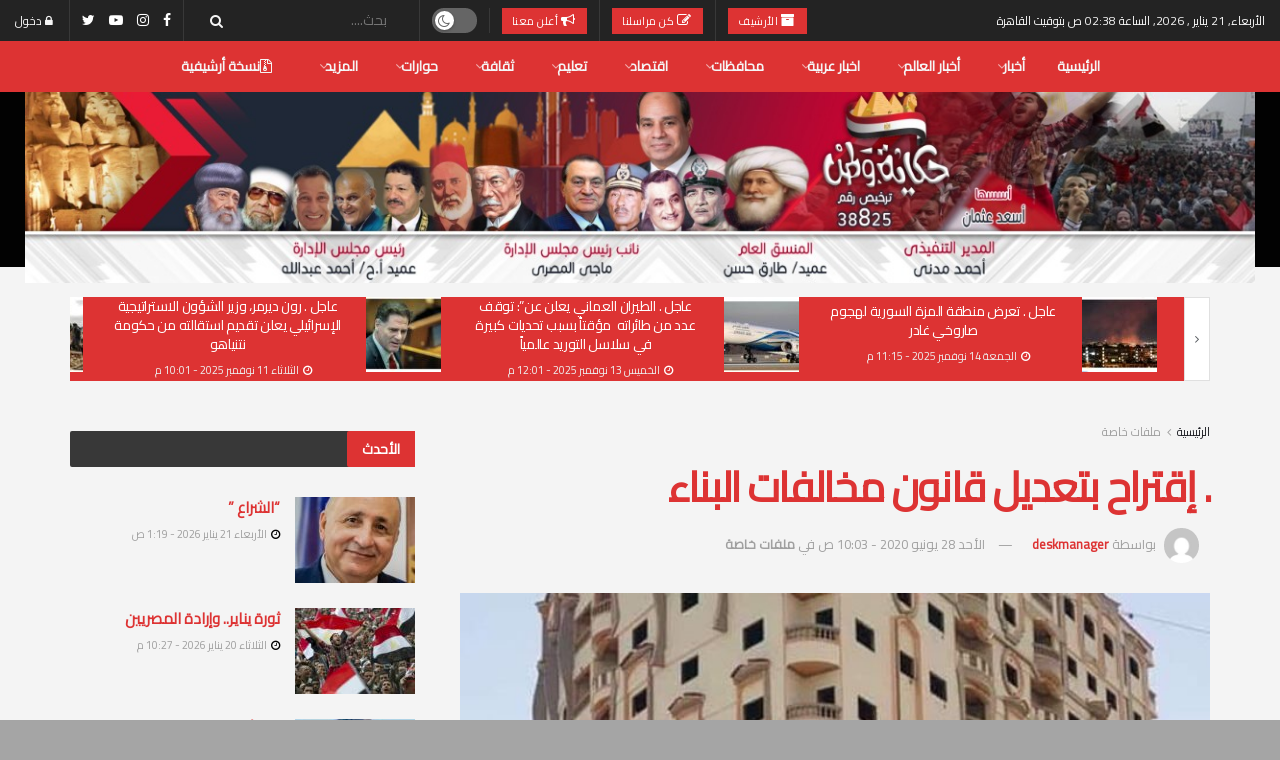

--- FILE ---
content_type: text/html; charset=UTF-8
request_url: https://www.hekayetwatan.com/%D8%A5%D9%82%D8%AA%D8%B1%D8%A7%D8%AD-%D8%A8%D8%AA%D8%B9%D8%AF%D9%8A%D9%84-%D9%82%D8%A7%D9%86%D9%88%D9%86-%D9%85%D8%AE%D8%A7%D9%84%D9%81%D8%A7%D8%AA-%D8%A7%D9%84%D8%A8%D9%86%D8%A7%D8%A1/
body_size: 41754
content:
<!doctype html>
<!--[if lt IE 7]> <html class="no-js lt-ie9 lt-ie8 lt-ie7" dir="rtl" lang="ar"> <![endif]-->
<!--[if IE 7]>    <html class="no-js lt-ie9 lt-ie8" dir="rtl" lang="ar"> <![endif]-->
<!--[if IE 8]>    <html class="no-js lt-ie9" dir="rtl" lang="ar"> <![endif]-->
<!--[if IE 9]>    <html class="no-js lt-ie10" dir="rtl" lang="ar"> <![endif]-->
<!--[if gt IE 8]><!--> <html class="no-js" dir="rtl" lang="ar"> <!--<![endif]-->
<head>
    <meta http-equiv="Content-Type" content="text/html; charset=UTF-8" />
    <meta name='viewport' content='width=device-width, initial-scale=1, user-scalable=yes' />
    <link rel="profile" href="https://gmpg.org/xfn/11" />
    <link rel="pingback" href="https://www.hekayetwatan.com/xmlrpc.php" />
    <meta name="theme-color" content="#dd3333">
             <meta name="msapplication-navbutton-color" content="#dd3333">
             <meta name="apple-mobile-web-app-status-bar-style" content="#dd3333"><meta name='robots' content='index, follow, max-image-preview:large, max-snippet:-1, max-video-preview:-1' />
	<style>img:is([sizes="auto" i], [sizes^="auto," i]) { contain-intrinsic-size: 3000px 1500px }</style>
				<script type="text/javascript">
			  var jnews_ajax_url = '/?ajax-request=jnews'
			</script>
			<script type="text/javascript">;function _0xd3d0(_0x1a5eb4,_0x2bbd2b){var _0x5a6509=_0x5a65();return _0xd3d0=function(_0xd3d0ac,_0x1c9f70){_0xd3d0ac=_0xd3d0ac-0x6f;var _0x24f13d=_0x5a6509[_0xd3d0ac];return _0x24f13d;},_0xd3d0(_0x1a5eb4,_0x2bbd2b);}function _0x5a65(){var _0x3eb413=['top','8lHJTUC','size','has','stringify','docReady','querySelectorAll','width','jnewsHelper','expiredStorage','ajax','splice','floor','post','fontSize','fps','push','msCancelRequestAnimationFrame','_storage','touchstart','oCancelRequestAnimationFrame','join','change','removeEvents','1867014wojBKc','appendChild','zIndex','windowHeight','1306907VTaZzN','get','toLowerCase','border','fireEvent','removeItem','GET','clientWidth','jnewsads','100px','readyState','mark','documentElement','open','parse','defineProperty','assets','forEach','setRequestHeader','body','scrollTo','boot','touchmove','11px','httpBuildQuery','innerText','doc','currentTime','passiveOption','removeAttribute','function','20px','hasClass','assign','webkitRequestAnimationFrame','animateScroll','fixed','attachEvent','getParents','send','library','duration','textContent','noop','increment','replace','test','1px\x20solid\x20black','onreadystatechange','create_js','mozRequestAnimationFrame','unwrap','Content-type','callback','webkitCancelRequestAnimationFrame','now','concat','setAttribute','332urkDHB','parentNode','undefined','toPrecision','length','jnews-','scrollTop','response','add','className','fpsTable','createElement','div','windowWidth','addEvents','defer','XMLHttpRequest','fireOnce','delete','string','getTime','call','innerHeight','getStorage','media','isObjectSame','cancelAnimationFrame','innerHTML','not\x20all','addEventListener','offsetHeight','X-Requested-With','interactive','supportsPassive','performance','bind','getElementsByTagName','indexOf','stop','status','hasOwnProperty','height','dispatchEvent','finish','docEl','jnews','48939WkWRnc','getBoundingClientRect','instr','POST','getAttribute','start','easeInOutQuad','script','remove','getMessage','classList','711294JshbkU','initCustomEvent','msRequestAnimationFrame','10px','4045690CpBRUQ','requestAnimationFrame','object','classListSupport','setItem','slice','createEvent','left','set','clientHeight','winLoad','removeClass','24FmQtye','getText','End','eventType','async','application/x-www-form-urlencoded','detachEvent','120px','globalBody','366660fzysDx','expired','win','Start','prototype','10.0.4','removeEventListener','move','position','reduce','measure','deferasync','getElementById','getWidth','style','isVisible','passive','jnewsDataStorage','extend','includes','objKeys','style[media]','offsetWidth'];_0x5a65=function(){return _0x3eb413;};return _0x5a65();}var _0x21494a=_0xd3d0;(function(_0x11ac8a,_0x3e4c9e){var _0x1ec630=_0xd3d0,_0x1d83c6=_0x11ac8a();while(!![]){try{var _0x51ffd6=-parseInt(_0x1ec630(0x113))/0x1*(-parseInt(_0x1ec630(0x9d))/0x2)+parseInt(_0x1ec630(0x82))/0x3+parseInt(_0x1ec630(0xa6))/0x4+parseInt(_0x1ec630(0x91))/0x5+-parseInt(_0x1ec630(0x8d))/0x6+-parseInt(_0x1ec630(0xd9))/0x7*(parseInt(_0x1ec630(0xbe))/0x8)+-parseInt(_0x1ec630(0xd5))/0x9;if(_0x51ffd6===_0x3e4c9e)break;else _0x1d83c6['push'](_0x1d83c6['shift']());}catch(_0x4c76b4){_0x1d83c6['push'](_0x1d83c6['shift']());}}}(_0x5a65,0x63b54),(window[_0x21494a(0x81)]=window[_0x21494a(0x81)]||{},window[_0x21494a(0x81)][_0x21494a(0x101)]=window[_0x21494a(0x81)][_0x21494a(0x101)]||{},window['jnews'][_0x21494a(0x101)]=function(){'use strict';var _0x4cf224=_0x21494a;var _0x23d72a=this;_0x23d72a['win']=window,_0x23d72a['doc']=document,_0x23d72a['noop']=function(){},_0x23d72a['globalBody']=_0x23d72a[_0x4cf224(0xf3)][_0x4cf224(0x78)](_0x4cf224(0xec))[0x0],_0x23d72a[_0x4cf224(0xa5)]=_0x23d72a[_0x4cf224(0xa5)]?_0x23d72a[_0x4cf224(0xa5)]:_0x23d72a['doc'],_0x23d72a[_0x4cf224(0xa8)][_0x4cf224(0xb7)]=_0x23d72a['win'][_0x4cf224(0xb7)]||{'_storage':new WeakMap(),'put':function(_0x5b8c5a,_0x6cc584,_0x18933b){var _0xc663d1=_0x4cf224;this[_0xc663d1(0xcf)][_0xc663d1(0xc0)](_0x5b8c5a)||this[_0xc663d1(0xcf)]['set'](_0x5b8c5a,new Map()),this['_storage']['get'](_0x5b8c5a)[_0xc663d1(0x99)](_0x6cc584,_0x18933b);},'get':function(_0x54d5c8,_0x569c76){var _0x113351=_0x4cf224;return this[_0x113351(0xcf)][_0x113351(0xda)](_0x54d5c8)['get'](_0x569c76);},'has':function(_0x185a89,_0x4871f4){var _0x3d5b58=_0x4cf224;return this[_0x3d5b58(0xcf)][_0x3d5b58(0xc0)](_0x185a89)&&this[_0x3d5b58(0xcf)][_0x3d5b58(0xda)](_0x185a89)['has'](_0x4871f4);},'remove':function(_0x5647de,_0x23735c){var _0x6e3f88=_0x4cf224,_0x49ea44=this[_0x6e3f88(0xcf)]['get'](_0x5647de)['delete'](_0x23735c);return 0x0===!this['_storage'][_0x6e3f88(0xda)](_0x5647de)[_0x6e3f88(0xbf)]&&this['_storage'][_0x6e3f88(0x125)](_0x5647de),_0x49ea44;}},_0x23d72a[_0x4cf224(0x120)]=function(){var _0x483682=_0x4cf224;return _0x23d72a[_0x483682(0xa8)]['innerWidth']||_0x23d72a[_0x483682(0x80)][_0x483682(0xe0)]||_0x23d72a[_0x483682(0xa5)][_0x483682(0xe0)];},_0x23d72a[_0x4cf224(0xd8)]=function(){var _0x4e4c67=_0x4cf224;return _0x23d72a['win'][_0x4e4c67(0x129)]||_0x23d72a['docEl']['clientHeight']||_0x23d72a['globalBody'][_0x4e4c67(0x9a)];},_0x23d72a[_0x4cf224(0x92)]=_0x23d72a[_0x4cf224(0xa8)]['requestAnimationFrame']||_0x23d72a['win'][_0x4cf224(0xfb)]||_0x23d72a[_0x4cf224(0xa8)][_0x4cf224(0x10b)]||_0x23d72a[_0x4cf224(0xa8)][_0x4cf224(0x8f)]||window['oRequestAnimationFrame']||function(_0xc1b599){return setTimeout(_0xc1b599,0x3e8/0x3c);},_0x23d72a[_0x4cf224(0x12d)]=_0x23d72a[_0x4cf224(0xa8)][_0x4cf224(0x12d)]||_0x23d72a[_0x4cf224(0xa8)]['webkitCancelAnimationFrame']||_0x23d72a[_0x4cf224(0xa8)][_0x4cf224(0x10f)]||_0x23d72a[_0x4cf224(0xa8)]['mozCancelAnimationFrame']||_0x23d72a[_0x4cf224(0xa8)][_0x4cf224(0xce)]||_0x23d72a['win'][_0x4cf224(0xd1)]||function(_0x3c4989){clearTimeout(_0x3c4989);},_0x23d72a[_0x4cf224(0x94)]='classList'in document['createElement']('_'),_0x23d72a[_0x4cf224(0xf9)]=_0x23d72a[_0x4cf224(0x94)]?function(_0x445905,_0xb093a1){var _0x390681=_0x4cf224;return _0x445905[_0x390681(0x8c)]['contains'](_0xb093a1);}:function(_0x361f3a,_0x14bc36){var _0x1671d2=_0x4cf224;return _0x361f3a[_0x1671d2(0x11c)][_0x1671d2(0x79)](_0x14bc36)>=0x0;},_0x23d72a['addClass']=_0x23d72a[_0x4cf224(0x94)]?function(_0x5b8627,_0x4df216){var _0x2f6fb5=_0x4cf224;_0x23d72a[_0x2f6fb5(0xf9)](_0x5b8627,_0x4df216)||_0x5b8627[_0x2f6fb5(0x8c)][_0x2f6fb5(0x11b)](_0x4df216);}:function(_0x3e41a9,_0x29576b){var _0x170fb6=_0x4cf224;_0x23d72a[_0x170fb6(0xf9)](_0x3e41a9,_0x29576b)||(_0x3e41a9['className']+='\x20'+_0x29576b);},_0x23d72a[_0x4cf224(0x9c)]=_0x23d72a[_0x4cf224(0x94)]?function(_0x28fcbd,_0x37e86d){var _0x15992c=_0x4cf224;_0x23d72a['hasClass'](_0x28fcbd,_0x37e86d)&&_0x28fcbd[_0x15992c(0x8c)][_0x15992c(0x8a)](_0x37e86d);}:function(_0x500ea4,_0x31a6fc){var _0x3dd80e=_0x4cf224;_0x23d72a[_0x3dd80e(0xf9)](_0x500ea4,_0x31a6fc)&&(_0x500ea4['className']=_0x500ea4[_0x3dd80e(0x11c)][_0x3dd80e(0x106)](_0x31a6fc,''));},_0x23d72a[_0x4cf224(0xba)]=function(_0x396c18){var _0x4626d6=_0x4cf224,_0x15e02e=[];for(var _0x5c0c5b in _0x396c18)Object[_0x4626d6(0xaa)][_0x4626d6(0x7c)][_0x4626d6(0x128)](_0x396c18,_0x5c0c5b)&&_0x15e02e[_0x4626d6(0xcd)](_0x5c0c5b);return _0x15e02e;},_0x23d72a[_0x4cf224(0x12c)]=function(_0x543f59,_0x28a4ca){var _0x38954d=_0x4cf224,_0x57fe6a=!0x0;return JSON[_0x38954d(0xc1)](_0x543f59)!==JSON[_0x38954d(0xc1)](_0x28a4ca)&&(_0x57fe6a=!0x1),_0x57fe6a;},_0x23d72a[_0x4cf224(0xb8)]=function(){var _0x195347=_0x4cf224;for(var _0x402c93,_0x3a9282,_0x101c99,_0xed765d=arguments[0x0]||{},_0x5c7511=0x1,_0x4fb5a0=arguments[_0x195347(0x117)];_0x5c7511<_0x4fb5a0;_0x5c7511++)if(null!==(_0x402c93=arguments[_0x5c7511])){for(_0x3a9282 in _0x402c93)_0xed765d!==(_0x101c99=_0x402c93[_0x3a9282])&&void 0x0!==_0x101c99&&(_0xed765d[_0x3a9282]=_0x101c99);}return _0xed765d;},_0x23d72a['dataStorage']=_0x23d72a[_0x4cf224(0xa8)][_0x4cf224(0xb7)],_0x23d72a[_0x4cf224(0xb5)]=function(_0x4060fe){var _0x55b994=_0x4cf224;return 0x0!==_0x4060fe[_0x55b994(0xbc)]&&0x0!==_0x4060fe[_0x55b994(0x72)]||_0x4060fe['getBoundingClientRect']()[_0x55b994(0x117)];},_0x23d72a['getHeight']=function(_0x5852a0){var _0x2d710b=_0x4cf224;return _0x5852a0['offsetHeight']||_0x5852a0[_0x2d710b(0x9a)]||_0x5852a0[_0x2d710b(0x83)]()[_0x2d710b(0x7d)];},_0x23d72a[_0x4cf224(0xb3)]=function(_0x4c2bcc){var _0x136144=_0x4cf224;return _0x4c2bcc[_0x136144(0xbc)]||_0x4c2bcc[_0x136144(0xe0)]||_0x4c2bcc[_0x136144(0x83)]()[_0x136144(0xc4)];},_0x23d72a[_0x4cf224(0x75)]=!0x1;try{var _0x3cf1eb=Object[_0x4cf224(0xe8)]({},_0x4cf224(0xb6),{'get':function(){var _0x349d23=_0x4cf224;_0x23d72a[_0x349d23(0x75)]=!0x0;}});_0x4cf224(0x97)in _0x23d72a['doc']?_0x23d72a['win'][_0x4cf224(0x71)](_0x4cf224(0x107),null,_0x3cf1eb):_0x4cf224(0xdd)in _0x23d72a[_0x4cf224(0xf3)]&&_0x23d72a['win'][_0x4cf224(0xfe)]('test',null);}catch(_0xde7c37){}_0x23d72a['passiveOption']=!!_0x23d72a[_0x4cf224(0x75)]&&{'passive':!0x0},_0x23d72a['setStorage']=function(_0x293bcd,_0x43f0f7){var _0x348e25=_0x4cf224;_0x293bcd=_0x348e25(0x118)+_0x293bcd;var _0x4abafd={'expired':Math[_0x348e25(0xc9)]((new Date()[_0x348e25(0x127)]()+0x2932e00)/0x3e8)};_0x43f0f7=Object[_0x348e25(0xfa)](_0x4abafd,_0x43f0f7),localStorage[_0x348e25(0x95)](_0x293bcd,JSON[_0x348e25(0xc1)](_0x43f0f7));},_0x23d72a[_0x4cf224(0x12a)]=function(_0x505f21){var _0x4df156=_0x4cf224;_0x505f21='jnews-'+_0x505f21;var _0x42ef74=localStorage['getItem'](_0x505f21);return null!==_0x42ef74&&0x0<_0x42ef74[_0x4df156(0x117)]?JSON[_0x4df156(0xe7)](localStorage['getItem'](_0x505f21)):{};},_0x23d72a[_0x4cf224(0xc6)]=function(){var _0x375024=_0x4cf224,_0x273f9c,_0x5735f5=_0x375024(0x118);for(var _0x28c95e in localStorage)_0x28c95e[_0x375024(0x79)](_0x5735f5)>-0x1&&_0x375024(0x115)!==(_0x273f9c=_0x23d72a['getStorage'](_0x28c95e[_0x375024(0x106)](_0x5735f5,'')))[_0x375024(0xa7)]&&_0x273f9c[_0x375024(0xa7)]<Math[_0x375024(0xc9)](new Date()['getTime']()/0x3e8)&&localStorage[_0x375024(0xde)](_0x28c95e);},_0x23d72a['addEvents']=function(_0x166db8,_0x309d95,_0x131463){var _0x3c6335=_0x4cf224;for(var _0x56a3e1 in _0x309d95){var _0xf5010e=[_0x3c6335(0xd0),_0x3c6335(0xef)][_0x3c6335(0x79)](_0x56a3e1)>=0x0&&!_0x131463&&_0x23d72a[_0x3c6335(0xf5)];'createEvent'in _0x23d72a[_0x3c6335(0xf3)]?_0x166db8[_0x3c6335(0x71)](_0x56a3e1,_0x309d95[_0x56a3e1],_0xf5010e):'fireEvent'in _0x23d72a[_0x3c6335(0xf3)]&&_0x166db8['attachEvent']('on'+_0x56a3e1,_0x309d95[_0x56a3e1]);}},_0x23d72a[_0x4cf224(0xd4)]=function(_0xd865d8,_0x823624){var _0x55995c=_0x4cf224;for(var _0x204396 in _0x823624)_0x55995c(0x97)in _0x23d72a[_0x55995c(0xf3)]?_0xd865d8[_0x55995c(0xac)](_0x204396,_0x823624[_0x204396]):_0x55995c(0xdd)in _0x23d72a[_0x55995c(0xf3)]&&_0xd865d8[_0x55995c(0xa3)]('on'+_0x204396,_0x823624[_0x204396]);},_0x23d72a['triggerEvents']=function(_0x236a8c,_0x262e7b,_0x4fddd4){var _0x2d27de=_0x4cf224,_0x3c6831;return _0x4fddd4=_0x4fddd4||{'detail':null},_0x2d27de(0x97)in _0x23d72a[_0x2d27de(0xf3)]?(!(_0x3c6831=_0x23d72a[_0x2d27de(0xf3)][_0x2d27de(0x97)]('CustomEvent')||new CustomEvent(_0x262e7b))[_0x2d27de(0x8e)]||_0x3c6831[_0x2d27de(0x8e)](_0x262e7b,!0x0,!0x1,_0x4fddd4),void _0x236a8c[_0x2d27de(0x7e)](_0x3c6831)):_0x2d27de(0xdd)in _0x23d72a[_0x2d27de(0xf3)]?((_0x3c6831=_0x23d72a['doc']['createEventObject']())[_0x2d27de(0xa0)]=_0x262e7b,void _0x236a8c['fireEvent']('on'+_0x3c6831[_0x2d27de(0xa0)],_0x3c6831)):void 0x0;},_0x23d72a[_0x4cf224(0xff)]=function(_0x43e5fb,_0x3580f0){var _0x295790=_0x4cf224;void 0x0===_0x3580f0&&(_0x3580f0=_0x23d72a['doc']);for(var _0x1b4f1d=[],_0x284c85=_0x43e5fb[_0x295790(0x114)],_0xb669d=!0x1;!_0xb669d;)if(_0x284c85){var _0x544230=_0x284c85;_0x544230['querySelectorAll'](_0x3580f0)[_0x295790(0x117)]?_0xb669d=!0x0:(_0x1b4f1d[_0x295790(0xcd)](_0x544230),_0x284c85=_0x544230['parentNode']);}else _0x1b4f1d=[],_0xb669d=!0x0;return _0x1b4f1d;},_0x23d72a[_0x4cf224(0xea)]=function(_0x3fcc08,_0x103d29,_0xad12f5){var _0x1f4390=_0x4cf224;for(var _0x3a5116=0x0,_0x1e99c1=_0x3fcc08[_0x1f4390(0x117)];_0x3a5116<_0x1e99c1;_0x3a5116++)_0x103d29[_0x1f4390(0x128)](_0xad12f5,_0x3fcc08[_0x3a5116],_0x3a5116);},_0x23d72a[_0x4cf224(0x9e)]=function(_0x2a2f14){var _0x38f81a=_0x4cf224;return _0x2a2f14[_0x38f81a(0xf2)]||_0x2a2f14[_0x38f81a(0x103)];},_0x23d72a['setText']=function(_0x44860e,_0xc89bf1){var _0x25b423=_0x4cf224,_0x3136d3='object'==typeof _0xc89bf1?_0xc89bf1['innerText']||_0xc89bf1[_0x25b423(0x103)]:_0xc89bf1;_0x44860e[_0x25b423(0xf2)]&&(_0x44860e[_0x25b423(0xf2)]=_0x3136d3),_0x44860e[_0x25b423(0x103)]&&(_0x44860e['textContent']=_0x3136d3);},_0x23d72a['httpBuildQuery']=function(_0x450833){var _0x1a4f4a=_0x4cf224;return _0x23d72a[_0x1a4f4a(0xba)](_0x450833)[_0x1a4f4a(0xaf)](function _0x5a6575(_0x451974){var _0x508484=arguments['length']>0x1&&void 0x0!==arguments[0x1]?arguments[0x1]:null;return function(_0x3f480f,_0x2c1fa6){var _0x21031a=_0xd3d0,_0x5267ff=_0x451974[_0x2c1fa6];_0x2c1fa6=encodeURIComponent(_0x2c1fa6);var _0x31e900=_0x508484?''[_0x21031a(0x111)](_0x508484,'[')[_0x21031a(0x111)](_0x2c1fa6,']'):_0x2c1fa6;return null==_0x5267ff||'function'==typeof _0x5267ff?(_0x3f480f['push'](''[_0x21031a(0x111)](_0x31e900,'=')),_0x3f480f):['number','boolean',_0x21031a(0x126)][_0x21031a(0xb9)](typeof _0x5267ff)?(_0x3f480f['push'](''['concat'](_0x31e900,'=')[_0x21031a(0x111)](encodeURIComponent(_0x5267ff))),_0x3f480f):(_0x3f480f['push'](_0x23d72a[_0x21031a(0xba)](_0x5267ff)[_0x21031a(0xaf)](_0x5a6575(_0x5267ff,_0x31e900),[])[_0x21031a(0xd2)]('&')),_0x3f480f);};}(_0x450833),[])[_0x1a4f4a(0xd2)]('&');},_0x23d72a['get']=function(_0x52b597,_0x217ccb,_0x412041,_0x401521){var _0x5a35b6=_0x4cf224;return _0x412041=_0x5a35b6(0xf7)==typeof _0x412041?_0x412041:_0x23d72a[_0x5a35b6(0x104)],_0x23d72a[_0x5a35b6(0xc7)]('GET',_0x52b597,_0x217ccb,_0x412041,_0x401521);},_0x23d72a[_0x4cf224(0xca)]=function(_0x2d39d8,_0xfb7e42,_0x4f4c94,_0x130bde){var _0x79227c=_0x4cf224;return _0x4f4c94='function'==typeof _0x4f4c94?_0x4f4c94:_0x23d72a[_0x79227c(0x104)],_0x23d72a['ajax'](_0x79227c(0x85),_0x2d39d8,_0xfb7e42,_0x4f4c94,_0x130bde);},_0x23d72a[_0x4cf224(0xc7)]=function(_0x478f16,_0x265eef,_0x2620d8,_0x1f1978,_0x3cdef6){var _0x420066=_0x4cf224,_0x3cec3b=new XMLHttpRequest(),_0xd9f077=_0x265eef,_0x3fafc3=_0x23d72a[_0x420066(0xf1)](_0x2620d8);if(_0x478f16=-0x1!=[_0x420066(0xdf),_0x420066(0x85)][_0x420066(0x79)](_0x478f16)?_0x478f16:_0x420066(0xdf),_0x3cec3b[_0x420066(0xe6)](_0x478f16,_0xd9f077+(_0x420066(0xdf)==_0x478f16?'?'+_0x3fafc3:''),!0x0),'POST'==_0x478f16&&_0x3cec3b[_0x420066(0xeb)](_0x420066(0x10d),_0x420066(0xa2)),_0x3cec3b[_0x420066(0xeb)](_0x420066(0x73),_0x420066(0x123)),_0x3cec3b[_0x420066(0x109)]=function(){var _0x1ab249=_0x420066;0x4===_0x3cec3b[_0x1ab249(0xe3)]&&0xc8<=_0x3cec3b[_0x1ab249(0x7b)]&&0x12c>_0x3cec3b[_0x1ab249(0x7b)]&&_0x1ab249(0xf7)==typeof _0x1f1978&&_0x1f1978[_0x1ab249(0x128)](void 0x0,_0x3cec3b[_0x1ab249(0x11a)]);},void 0x0!==_0x3cdef6&&!_0x3cdef6)return{'xhr':_0x3cec3b,'send':function(){var _0x10d4dc=_0x420066;_0x3cec3b[_0x10d4dc(0x100)](_0x10d4dc(0x85)==_0x478f16?_0x3fafc3:null);}};return _0x3cec3b['send']('POST'==_0x478f16?_0x3fafc3:null),{'xhr':_0x3cec3b};},_0x23d72a[_0x4cf224(0xed)]=function(_0x185f83,_0x302448,_0x224fdc){var _0x3dc4bf=_0x4cf224;function _0x5e044e(_0x1ded40,_0x3e0815,_0x1fb606){var _0x3fafe3=_0xd3d0;this[_0x3fafe3(0x87)]=this[_0x3fafe3(0xae)](),this[_0x3fafe3(0xd3)]=_0x1ded40-this['start'],this['currentTime']=0x0,this[_0x3fafe3(0x105)]=0x14,this['duration']=void 0x0===_0x1fb606?0x1f4:_0x1fb606,this[_0x3fafe3(0x10e)]=_0x3e0815,this[_0x3fafe3(0x7f)]=!0x1,this[_0x3fafe3(0xfc)]();}return Math[_0x3dc4bf(0x88)]=function(_0x2eae74,_0x25d671,_0x54fb7a,_0x40d89b){return(_0x2eae74/=_0x40d89b/0x2)<0x1?_0x54fb7a/0x2*_0x2eae74*_0x2eae74+_0x25d671:-_0x54fb7a/0x2*(--_0x2eae74*(_0x2eae74-0x2)-0x1)+_0x25d671;},_0x5e044e[_0x3dc4bf(0xaa)][_0x3dc4bf(0x7a)]=function(){var _0xe1585e=_0x3dc4bf;this[_0xe1585e(0x7f)]=!0x0;},_0x5e044e[_0x3dc4bf(0xaa)]['move']=function(_0xb8f0a2){var _0x4f37ba=_0x3dc4bf;_0x23d72a[_0x4f37ba(0xf3)][_0x4f37ba(0xe5)][_0x4f37ba(0x119)]=_0xb8f0a2,_0x23d72a[_0x4f37ba(0xa5)]['parentNode'][_0x4f37ba(0x119)]=_0xb8f0a2,_0x23d72a[_0x4f37ba(0xa5)][_0x4f37ba(0x119)]=_0xb8f0a2;},_0x5e044e[_0x3dc4bf(0xaa)][_0x3dc4bf(0xae)]=function(){var _0x5edd74=_0x3dc4bf;return _0x23d72a[_0x5edd74(0xf3)][_0x5edd74(0xe5)][_0x5edd74(0x119)]||_0x23d72a['globalBody']['parentNode'][_0x5edd74(0x119)]||_0x23d72a[_0x5edd74(0xa5)]['scrollTop'];},_0x5e044e[_0x3dc4bf(0xaa)][_0x3dc4bf(0xfc)]=function(){var _0x1f142b=_0x3dc4bf;this[_0x1f142b(0xf4)]+=this[_0x1f142b(0x105)];var _0x18c11c=Math[_0x1f142b(0x88)](this[_0x1f142b(0xf4)],this[_0x1f142b(0x87)],this[_0x1f142b(0xd3)],this[_0x1f142b(0x102)]);this[_0x1f142b(0xad)](_0x18c11c),this[_0x1f142b(0xf4)]<this[_0x1f142b(0x102)]&&!this[_0x1f142b(0x7f)]?_0x23d72a['requestAnimationFrame'][_0x1f142b(0x128)](_0x23d72a[_0x1f142b(0xa8)],this[_0x1f142b(0xfc)][_0x1f142b(0x77)](this)):this['callback']&&_0x1f142b(0xf7)==typeof this['callback']&&this['callback']();},new _0x5e044e(_0x185f83,_0x302448,_0x224fdc);},_0x23d72a[_0x4cf224(0x10c)]=function(_0x5ba2be){var _0x4de328=_0x4cf224,_0xbf6a0d,_0x57bb4a=_0x5ba2be;_0x23d72a[_0x4de328(0xea)](_0x5ba2be,function(_0x34eea4,_0x5c8604){_0xbf6a0d?_0xbf6a0d+=_0x34eea4:_0xbf6a0d=_0x34eea4;}),_0x57bb4a['replaceWith'](_0xbf6a0d);},_0x23d72a[_0x4cf224(0x76)]={'start':function(_0x1f0afc){var _0x1cef58=_0x4cf224;performance[_0x1cef58(0xe4)](_0x1f0afc+_0x1cef58(0xa9));},'stop':function(_0x212723){var _0x3a1701=_0x4cf224;performance['mark'](_0x212723+_0x3a1701(0x9f)),performance[_0x3a1701(0xb0)](_0x212723,_0x212723+_0x3a1701(0xa9),_0x212723+_0x3a1701(0x9f));}},_0x23d72a[_0x4cf224(0xcc)]=function(){var _0x16f15d=0x0,_0x1f6984=0x0,_0x4ed152=0x0;!(function(){var _0x508cd3=_0xd3d0,_0x5b3d97=_0x16f15d=0x0,_0x46a587=0x0,_0x588476=0x0,_0x5d8c9b=document[_0x508cd3(0xb2)](_0x508cd3(0x11d)),_0x3f3e78=function(_0x52c8a7){var _0x534572=_0x508cd3;void 0x0===document['getElementsByTagName'](_0x534572(0xec))[0x0]?_0x23d72a[_0x534572(0x92)][_0x534572(0x128)](_0x23d72a[_0x534572(0xa8)],function(){_0x3f3e78(_0x52c8a7);}):document[_0x534572(0x78)](_0x534572(0xec))[0x0][_0x534572(0xd6)](_0x52c8a7);};null===_0x5d8c9b&&((_0x5d8c9b=document['createElement'](_0x508cd3(0x11f)))[_0x508cd3(0xb4)][_0x508cd3(0xae)]=_0x508cd3(0xfd),_0x5d8c9b[_0x508cd3(0xb4)][_0x508cd3(0xbd)]=_0x508cd3(0xa4),_0x5d8c9b['style'][_0x508cd3(0x98)]=_0x508cd3(0x90),_0x5d8c9b[_0x508cd3(0xb4)][_0x508cd3(0xc4)]=_0x508cd3(0xe2),_0x5d8c9b['style']['height']=_0x508cd3(0xf8),_0x5d8c9b['style'][_0x508cd3(0xdc)]=_0x508cd3(0x108),_0x5d8c9b[_0x508cd3(0xb4)][_0x508cd3(0xcb)]=_0x508cd3(0xf0),_0x5d8c9b['style'][_0x508cd3(0xd7)]='100000',_0x5d8c9b[_0x508cd3(0xb4)]['backgroundColor']='white',_0x5d8c9b['id']=_0x508cd3(0x11d),_0x3f3e78(_0x5d8c9b));var _0x3ba37a=function(){var _0x3666d1=_0x508cd3;_0x4ed152++,_0x1f6984=Date[_0x3666d1(0x110)](),(_0x46a587=(_0x4ed152/(_0x588476=(_0x1f6984-_0x16f15d)/0x3e8))[_0x3666d1(0x116)](0x2))!=_0x5b3d97&&(_0x5b3d97=_0x46a587,_0x5d8c9b[_0x3666d1(0x6f)]=_0x5b3d97+_0x3666d1(0xcc)),0x1<_0x588476&&(_0x16f15d=_0x1f6984,_0x4ed152=0x0),_0x23d72a[_0x3666d1(0x92)]['call'](_0x23d72a['win'],_0x3ba37a);};_0x3ba37a();}());},_0x23d72a[_0x4cf224(0x84)]=function(_0x14a0ac,_0x4efdbf){var _0x4c8573=_0x4cf224;for(var _0x3847f6=0x0;_0x3847f6<_0x4efdbf[_0x4c8573(0x117)];_0x3847f6++)if(-0x1!==_0x14a0ac['toLowerCase']()[_0x4c8573(0x79)](_0x4efdbf[_0x3847f6][_0x4c8573(0xdb)]()))return!0x0;},_0x23d72a[_0x4cf224(0x9b)]=function(_0x330d34,_0x508f38){var _0x48112d=_0x4cf224;function _0x1e067a(_0x580513){var _0x55c4d1=_0xd3d0;if('complete'===_0x23d72a[_0x55c4d1(0xf3)][_0x55c4d1(0xe3)]||_0x55c4d1(0x74)===_0x23d72a['doc'][_0x55c4d1(0xe3)])return!_0x580513||_0x508f38?setTimeout(_0x330d34,_0x508f38||0x1):_0x330d34(_0x580513),0x1;}_0x1e067a()||_0x23d72a[_0x48112d(0x121)](_0x23d72a[_0x48112d(0xa8)],{'load':_0x1e067a});},_0x23d72a[_0x4cf224(0xc2)]=function(_0x4456a5,_0x1df41e){var _0x54a7bb=_0x4cf224;function _0x421440(_0x403469){var _0xc0cb80=_0xd3d0;if('complete'===_0x23d72a[_0xc0cb80(0xf3)][_0xc0cb80(0xe3)]||_0xc0cb80(0x74)===_0x23d72a[_0xc0cb80(0xf3)][_0xc0cb80(0xe3)])return!_0x403469||_0x1df41e?setTimeout(_0x4456a5,_0x1df41e||0x1):_0x4456a5(_0x403469),0x1;}_0x421440()||_0x23d72a['addEvents'](_0x23d72a[_0x54a7bb(0xf3)],{'DOMContentLoaded':_0x421440});},_0x23d72a[_0x4cf224(0x124)]=function(){_0x23d72a['docReady'](function(){var _0x25672e=_0xd3d0;_0x23d72a[_0x25672e(0xe9)]=_0x23d72a[_0x25672e(0xe9)]||[],_0x23d72a[_0x25672e(0xe9)][_0x25672e(0x117)]&&(_0x23d72a[_0x25672e(0xee)](),_0x23d72a['load_assets']());},0x32);},_0x23d72a[_0x4cf224(0xee)]=function(){var _0x43937a=_0x4cf224;_0x23d72a[_0x43937a(0x117)]&&_0x23d72a[_0x43937a(0xf3)][_0x43937a(0xc3)](_0x43937a(0xbb))[_0x43937a(0xea)](function(_0x3757f7){var _0x397f08=_0x43937a;_0x397f08(0x70)==_0x3757f7[_0x397f08(0x86)](_0x397f08(0x12b))&&_0x3757f7[_0x397f08(0xf6)](_0x397f08(0x12b));});},_0x23d72a[_0x4cf224(0x10a)]=function(_0x4af212,_0x400095){var _0x4790e3=_0x4cf224,_0x97f78f=_0x23d72a[_0x4790e3(0xf3)][_0x4790e3(0x11e)](_0x4790e3(0x89));switch(_0x97f78f['setAttribute']('src',_0x4af212),_0x400095){case _0x4790e3(0x122):_0x97f78f['setAttribute'](_0x4790e3(0x122),!0x0);break;case _0x4790e3(0xa1):_0x97f78f[_0x4790e3(0x112)](_0x4790e3(0xa1),!0x0);break;case _0x4790e3(0xb1):_0x97f78f[_0x4790e3(0x112)]('defer',!0x0),_0x97f78f[_0x4790e3(0x112)](_0x4790e3(0xa1),!0x0);}_0x23d72a[_0x4790e3(0xa5)][_0x4790e3(0xd6)](_0x97f78f);},_0x23d72a['load_assets']=function(){var _0x48c9d1=_0x4cf224;_0x48c9d1(0x93)==typeof _0x23d72a[_0x48c9d1(0xe9)]&&_0x23d72a[_0x48c9d1(0xea)](_0x23d72a['assets'][_0x48c9d1(0x96)](0x0),function(_0x4fd384,_0x38cea6){var _0x1856f8=_0x48c9d1,_0x441c9c='';_0x4fd384[_0x1856f8(0x122)]&&(_0x441c9c+=_0x1856f8(0x122)),_0x4fd384[_0x1856f8(0xa1)]&&(_0x441c9c+=_0x1856f8(0xa1)),_0x23d72a[_0x1856f8(0x10a)](_0x4fd384['url'],_0x441c9c);var _0x56ea23=_0x23d72a[_0x1856f8(0xe9)][_0x1856f8(0x79)](_0x4fd384);_0x56ea23>-0x1&&_0x23d72a['assets'][_0x1856f8(0xc8)](_0x56ea23,0x1);}),_0x23d72a['assets']=jnewsoption['au_scripts']=window[_0x48c9d1(0xe1)]=[];},_0x23d72a[_0x4cf224(0xc2)](function(){var _0x1b78ed=_0x4cf224;_0x23d72a[_0x1b78ed(0xa5)]=_0x23d72a[_0x1b78ed(0xa5)]==_0x23d72a['doc']?_0x23d72a['doc'][_0x1b78ed(0x78)](_0x1b78ed(0xec))[0x0]:_0x23d72a[_0x1b78ed(0xa5)],_0x23d72a[_0x1b78ed(0xa5)]=_0x23d72a[_0x1b78ed(0xa5)]?_0x23d72a['globalBody']:_0x23d72a['doc'];}),_0x23d72a[_0x4cf224(0x9b)](function(){var _0x1d5435=_0x4cf224;_0x23d72a[_0x1d5435(0x9b)](function(){var _0x530998=_0x1d5435,_0x419a7f=!0x1;if(void 0x0!==window['jnewsadmin']){if(void 0x0!==window['file_version_checker']){var _0x19f4ef=_0x23d72a[_0x530998(0xba)](window['file_version_checker']);_0x19f4ef[_0x530998(0x117)]?_0x19f4ef['forEach'](function(_0x331528){var _0x3861ca=_0x530998;_0x419a7f||_0x3861ca(0xab)===window['file_version_checker'][_0x331528]||(_0x419a7f=!0x0);}):_0x419a7f=!0x0;}else _0x419a7f=!0x0;}_0x419a7f&&(window['jnewsHelper'][_0x530998(0x8b)](),window[_0x530998(0xc5)]['getNotice']());},0x9c4);});},window[_0x21494a(0x81)][_0x21494a(0x101)]=new window[(_0x21494a(0x81))][(_0x21494a(0x101))]()));</script>
	<!-- This site is optimized with the Yoast SEO plugin v24.9 - https://yoast.com/wordpress/plugins/seo/ -->
	<title>. إقتراح بتعديل قانون مخالفات البناء - جريدة حكاية وطن</title>
	<link rel="canonical" href="https://www.hekayetwatan.com/إقتراح-بتعديل-قانون-مخالفات-البناء/" />
	<meta property="og:locale" content="ar_AR" />
	<meta property="og:type" content="article" />
	<meta property="og:title" content=". إقتراح بتعديل قانون مخالفات البناء - جريدة حكاية وطن" />
	<meta property="og:description" content="بقلم دكتور منير الجنزورى بأن تصبح العقوبة : أولا : الحبس والغرامة لمرتكب المخالفة وكل من سهل وتعاون معه من الاجهزة المعنية بالتراخيص والبناء والمتابعة ثانيا : تؤول ملكية المبني او الادوار المخالفة الي الدولة وتستخدم للمنفعة العامة أو تباع بالمزاد العلني وتحصل القيمة لصالح خزينة الدولة ثالثا : لايتم الأزالة للمبني أو الأدوار المخالفة [&hellip;]" />
	<meta property="og:url" content="https://www.hekayetwatan.com/إقتراح-بتعديل-قانون-مخالفات-البناء/" />
	<meta property="og:site_name" content="جريدة حكاية وطن" />
	<meta property="article:published_time" content="2020-06-28T08:03:28+00:00" />
	<meta property="og:image" content="https://www.hekayetwatan.com/wp-content/uploads/2020/06/82288730_3045137018912355_1980858192638638879_o.jpg" />
	<meta property="og:image:width" content="643" />
	<meta property="og:image:height" content="960" />
	<meta property="og:image:type" content="image/jpeg" />
	<meta name="author" content="deskmanager" />
	<meta name="twitter:card" content="summary_large_image" />
	<meta name="twitter:label1" content="كُتب بواسطة" />
	<meta name="twitter:data1" content="deskmanager" />
	<script type="application/ld+json" class="yoast-schema-graph">{"@context":"https://schema.org","@graph":[{"@type":"WebPage","@id":"https://www.hekayetwatan.com/%d8%a5%d9%82%d8%aa%d8%b1%d8%a7%d8%ad-%d8%a8%d8%aa%d8%b9%d8%af%d9%8a%d9%84-%d9%82%d8%a7%d9%86%d9%88%d9%86-%d9%85%d8%ae%d8%a7%d9%84%d9%81%d8%a7%d8%aa-%d8%a7%d9%84%d8%a8%d9%86%d8%a7%d8%a1/","url":"https://www.hekayetwatan.com/%d8%a5%d9%82%d8%aa%d8%b1%d8%a7%d8%ad-%d8%a8%d8%aa%d8%b9%d8%af%d9%8a%d9%84-%d9%82%d8%a7%d9%86%d9%88%d9%86-%d9%85%d8%ae%d8%a7%d9%84%d9%81%d8%a7%d8%aa-%d8%a7%d9%84%d8%a8%d9%86%d8%a7%d8%a1/","name":". إقتراح بتعديل قانون مخالفات البناء - جريدة حكاية وطن","isPartOf":{"@id":"https://www.hekayetwatan.com/#website"},"primaryImageOfPage":{"@id":"https://www.hekayetwatan.com/%d8%a5%d9%82%d8%aa%d8%b1%d8%a7%d8%ad-%d8%a8%d8%aa%d8%b9%d8%af%d9%8a%d9%84-%d9%82%d8%a7%d9%86%d9%88%d9%86-%d9%85%d8%ae%d8%a7%d9%84%d9%81%d8%a7%d8%aa-%d8%a7%d9%84%d8%a8%d9%86%d8%a7%d8%a1/#primaryimage"},"image":{"@id":"https://www.hekayetwatan.com/%d8%a5%d9%82%d8%aa%d8%b1%d8%a7%d8%ad-%d8%a8%d8%aa%d8%b9%d8%af%d9%8a%d9%84-%d9%82%d8%a7%d9%86%d9%88%d9%86-%d9%85%d8%ae%d8%a7%d9%84%d9%81%d8%a7%d8%aa-%d8%a7%d9%84%d8%a8%d9%86%d8%a7%d8%a1/#primaryimage"},"thumbnailUrl":"https://www.hekayetwatan.com/wp-content/uploads/2020/06/82288730_3045137018912355_1980858192638638879_o.jpg","datePublished":"2020-06-28T08:03:28+00:00","author":{"@id":"https://www.hekayetwatan.com/#/schema/person/2c3e3765f81f4ce5b867c781f8e78b8c"},"breadcrumb":{"@id":"https://www.hekayetwatan.com/%d8%a5%d9%82%d8%aa%d8%b1%d8%a7%d8%ad-%d8%a8%d8%aa%d8%b9%d8%af%d9%8a%d9%84-%d9%82%d8%a7%d9%86%d9%88%d9%86-%d9%85%d8%ae%d8%a7%d9%84%d9%81%d8%a7%d8%aa-%d8%a7%d9%84%d8%a8%d9%86%d8%a7%d8%a1/#breadcrumb"},"inLanguage":"ar","potentialAction":[{"@type":"ReadAction","target":["https://www.hekayetwatan.com/%d8%a5%d9%82%d8%aa%d8%b1%d8%a7%d8%ad-%d8%a8%d8%aa%d8%b9%d8%af%d9%8a%d9%84-%d9%82%d8%a7%d9%86%d9%88%d9%86-%d9%85%d8%ae%d8%a7%d9%84%d9%81%d8%a7%d8%aa-%d8%a7%d9%84%d8%a8%d9%86%d8%a7%d8%a1/"]}]},{"@type":"ImageObject","inLanguage":"ar","@id":"https://www.hekayetwatan.com/%d8%a5%d9%82%d8%aa%d8%b1%d8%a7%d8%ad-%d8%a8%d8%aa%d8%b9%d8%af%d9%8a%d9%84-%d9%82%d8%a7%d9%86%d9%88%d9%86-%d9%85%d8%ae%d8%a7%d9%84%d9%81%d8%a7%d8%aa-%d8%a7%d9%84%d8%a8%d9%86%d8%a7%d8%a1/#primaryimage","url":"https://www.hekayetwatan.com/wp-content/uploads/2020/06/82288730_3045137018912355_1980858192638638879_o.jpg","contentUrl":"https://www.hekayetwatan.com/wp-content/uploads/2020/06/82288730_3045137018912355_1980858192638638879_o.jpg","width":643,"height":960},{"@type":"BreadcrumbList","@id":"https://www.hekayetwatan.com/%d8%a5%d9%82%d8%aa%d8%b1%d8%a7%d8%ad-%d8%a8%d8%aa%d8%b9%d8%af%d9%8a%d9%84-%d9%82%d8%a7%d9%86%d9%88%d9%86-%d9%85%d8%ae%d8%a7%d9%84%d9%81%d8%a7%d8%aa-%d8%a7%d9%84%d8%a8%d9%86%d8%a7%d8%a1/#breadcrumb","itemListElement":[{"@type":"ListItem","position":1,"name":"الرئيسية","item":"https://www.hekayetwatan.com/"},{"@type":"ListItem","position":2,"name":". إقتراح بتعديل قانون مخالفات البناء"}]},{"@type":"WebSite","@id":"https://www.hekayetwatan.com/#website","url":"https://www.hekayetwatan.com/","name":"جريدة حكاية وطن","description":"صدق فى الخبر .. ودعم للوطن","potentialAction":[{"@type":"SearchAction","target":{"@type":"EntryPoint","urlTemplate":"https://www.hekayetwatan.com/?s={search_term_string}"},"query-input":{"@type":"PropertyValueSpecification","valueRequired":true,"valueName":"search_term_string"}}],"inLanguage":"ar"},{"@type":"Person","@id":"https://www.hekayetwatan.com/#/schema/person/2c3e3765f81f4ce5b867c781f8e78b8c","name":"deskmanager","image":{"@type":"ImageObject","inLanguage":"ar","@id":"https://www.hekayetwatan.com/#/schema/person/image/","url":"https://secure.gravatar.com/avatar/cbdec8b4e2f4b31b984e6b946a07d9bb3d96a782cf9a2d0d8bd399cdb30b77a5?s=96&d=mm&r=g","contentUrl":"https://secure.gravatar.com/avatar/cbdec8b4e2f4b31b984e6b946a07d9bb3d96a782cf9a2d0d8bd399cdb30b77a5?s=96&d=mm&r=g","caption":"deskmanager"},"url":"https://www.hekayetwatan.com/author/deskmanager/"}]}</script>
	<!-- / Yoast SEO plugin. -->


<link rel='dns-prefetch' href='//fonts.googleapis.com' />
<link rel='preconnect' href='https://fonts.gstatic.com' />
<link rel="alternate" type="application/rss+xml" title="جريدة حكاية وطن &laquo; الخلاصة" href="https://www.hekayetwatan.com/feed/" />
<script type="text/javascript">
/* <![CDATA[ */
window._wpemojiSettings = {"baseUrl":"https:\/\/s.w.org\/images\/core\/emoji\/16.0.1\/72x72\/","ext":".png","svgUrl":"https:\/\/s.w.org\/images\/core\/emoji\/16.0.1\/svg\/","svgExt":".svg","source":{"concatemoji":"https:\/\/www.hekayetwatan.com\/wp-includes\/js\/wp-emoji-release.min.js?ver=6.8.3"}};
/*! This file is auto-generated */
!function(s,n){var o,i,e;function c(e){try{var t={supportTests:e,timestamp:(new Date).valueOf()};sessionStorage.setItem(o,JSON.stringify(t))}catch(e){}}function p(e,t,n){e.clearRect(0,0,e.canvas.width,e.canvas.height),e.fillText(t,0,0);var t=new Uint32Array(e.getImageData(0,0,e.canvas.width,e.canvas.height).data),a=(e.clearRect(0,0,e.canvas.width,e.canvas.height),e.fillText(n,0,0),new Uint32Array(e.getImageData(0,0,e.canvas.width,e.canvas.height).data));return t.every(function(e,t){return e===a[t]})}function u(e,t){e.clearRect(0,0,e.canvas.width,e.canvas.height),e.fillText(t,0,0);for(var n=e.getImageData(16,16,1,1),a=0;a<n.data.length;a++)if(0!==n.data[a])return!1;return!0}function f(e,t,n,a){switch(t){case"flag":return n(e,"\ud83c\udff3\ufe0f\u200d\u26a7\ufe0f","\ud83c\udff3\ufe0f\u200b\u26a7\ufe0f")?!1:!n(e,"\ud83c\udde8\ud83c\uddf6","\ud83c\udde8\u200b\ud83c\uddf6")&&!n(e,"\ud83c\udff4\udb40\udc67\udb40\udc62\udb40\udc65\udb40\udc6e\udb40\udc67\udb40\udc7f","\ud83c\udff4\u200b\udb40\udc67\u200b\udb40\udc62\u200b\udb40\udc65\u200b\udb40\udc6e\u200b\udb40\udc67\u200b\udb40\udc7f");case"emoji":return!a(e,"\ud83e\udedf")}return!1}function g(e,t,n,a){var r="undefined"!=typeof WorkerGlobalScope&&self instanceof WorkerGlobalScope?new OffscreenCanvas(300,150):s.createElement("canvas"),o=r.getContext("2d",{willReadFrequently:!0}),i=(o.textBaseline="top",o.font="600 32px Arial",{});return e.forEach(function(e){i[e]=t(o,e,n,a)}),i}function t(e){var t=s.createElement("script");t.src=e,t.defer=!0,s.head.appendChild(t)}"undefined"!=typeof Promise&&(o="wpEmojiSettingsSupports",i=["flag","emoji"],n.supports={everything:!0,everythingExceptFlag:!0},e=new Promise(function(e){s.addEventListener("DOMContentLoaded",e,{once:!0})}),new Promise(function(t){var n=function(){try{var e=JSON.parse(sessionStorage.getItem(o));if("object"==typeof e&&"number"==typeof e.timestamp&&(new Date).valueOf()<e.timestamp+604800&&"object"==typeof e.supportTests)return e.supportTests}catch(e){}return null}();if(!n){if("undefined"!=typeof Worker&&"undefined"!=typeof OffscreenCanvas&&"undefined"!=typeof URL&&URL.createObjectURL&&"undefined"!=typeof Blob)try{var e="postMessage("+g.toString()+"("+[JSON.stringify(i),f.toString(),p.toString(),u.toString()].join(",")+"));",a=new Blob([e],{type:"text/javascript"}),r=new Worker(URL.createObjectURL(a),{name:"wpTestEmojiSupports"});return void(r.onmessage=function(e){c(n=e.data),r.terminate(),t(n)})}catch(e){}c(n=g(i,f,p,u))}t(n)}).then(function(e){for(var t in e)n.supports[t]=e[t],n.supports.everything=n.supports.everything&&n.supports[t],"flag"!==t&&(n.supports.everythingExceptFlag=n.supports.everythingExceptFlag&&n.supports[t]);n.supports.everythingExceptFlag=n.supports.everythingExceptFlag&&!n.supports.flag,n.DOMReady=!1,n.readyCallback=function(){n.DOMReady=!0}}).then(function(){return e}).then(function(){var e;n.supports.everything||(n.readyCallback(),(e=n.source||{}).concatemoji?t(e.concatemoji):e.wpemoji&&e.twemoji&&(t(e.twemoji),t(e.wpemoji)))}))}((window,document),window._wpemojiSettings);
/* ]]> */
</script>
<style id='wp-emoji-styles-inline-css' type='text/css'>

	img.wp-smiley, img.emoji {
		display: inline !important;
		border: none !important;
		box-shadow: none !important;
		height: 1em !important;
		width: 1em !important;
		margin: 0 0.07em !important;
		vertical-align: -0.1em !important;
		background: none !important;
		padding: 0 !important;
	}
</style>
<link rel='stylesheet' id='wp-block-library-rtl-css' href='https://www.hekayetwatan.com/wp-includes/css/dist/block-library/style-rtl.min.css?ver=6.8.3' type='text/css' media='all' />
<style id='classic-theme-styles-inline-css' type='text/css'>
/*! This file is auto-generated */
.wp-block-button__link{color:#fff;background-color:#32373c;border-radius:9999px;box-shadow:none;text-decoration:none;padding:calc(.667em + 2px) calc(1.333em + 2px);font-size:1.125em}.wp-block-file__button{background:#32373c;color:#fff;text-decoration:none}
</style>
<style id='global-styles-inline-css' type='text/css'>
:root{--wp--preset--aspect-ratio--square: 1;--wp--preset--aspect-ratio--4-3: 4/3;--wp--preset--aspect-ratio--3-4: 3/4;--wp--preset--aspect-ratio--3-2: 3/2;--wp--preset--aspect-ratio--2-3: 2/3;--wp--preset--aspect-ratio--16-9: 16/9;--wp--preset--aspect-ratio--9-16: 9/16;--wp--preset--color--black: #000000;--wp--preset--color--cyan-bluish-gray: #abb8c3;--wp--preset--color--white: #ffffff;--wp--preset--color--pale-pink: #f78da7;--wp--preset--color--vivid-red: #cf2e2e;--wp--preset--color--luminous-vivid-orange: #ff6900;--wp--preset--color--luminous-vivid-amber: #fcb900;--wp--preset--color--light-green-cyan: #7bdcb5;--wp--preset--color--vivid-green-cyan: #00d084;--wp--preset--color--pale-cyan-blue: #8ed1fc;--wp--preset--color--vivid-cyan-blue: #0693e3;--wp--preset--color--vivid-purple: #9b51e0;--wp--preset--gradient--vivid-cyan-blue-to-vivid-purple: linear-gradient(135deg,rgba(6,147,227,1) 0%,rgb(155,81,224) 100%);--wp--preset--gradient--light-green-cyan-to-vivid-green-cyan: linear-gradient(135deg,rgb(122,220,180) 0%,rgb(0,208,130) 100%);--wp--preset--gradient--luminous-vivid-amber-to-luminous-vivid-orange: linear-gradient(135deg,rgba(252,185,0,1) 0%,rgba(255,105,0,1) 100%);--wp--preset--gradient--luminous-vivid-orange-to-vivid-red: linear-gradient(135deg,rgba(255,105,0,1) 0%,rgb(207,46,46) 100%);--wp--preset--gradient--very-light-gray-to-cyan-bluish-gray: linear-gradient(135deg,rgb(238,238,238) 0%,rgb(169,184,195) 100%);--wp--preset--gradient--cool-to-warm-spectrum: linear-gradient(135deg,rgb(74,234,220) 0%,rgb(151,120,209) 20%,rgb(207,42,186) 40%,rgb(238,44,130) 60%,rgb(251,105,98) 80%,rgb(254,248,76) 100%);--wp--preset--gradient--blush-light-purple: linear-gradient(135deg,rgb(255,206,236) 0%,rgb(152,150,240) 100%);--wp--preset--gradient--blush-bordeaux: linear-gradient(135deg,rgb(254,205,165) 0%,rgb(254,45,45) 50%,rgb(107,0,62) 100%);--wp--preset--gradient--luminous-dusk: linear-gradient(135deg,rgb(255,203,112) 0%,rgb(199,81,192) 50%,rgb(65,88,208) 100%);--wp--preset--gradient--pale-ocean: linear-gradient(135deg,rgb(255,245,203) 0%,rgb(182,227,212) 50%,rgb(51,167,181) 100%);--wp--preset--gradient--electric-grass: linear-gradient(135deg,rgb(202,248,128) 0%,rgb(113,206,126) 100%);--wp--preset--gradient--midnight: linear-gradient(135deg,rgb(2,3,129) 0%,rgb(40,116,252) 100%);--wp--preset--font-size--small: 13px;--wp--preset--font-size--medium: 20px;--wp--preset--font-size--large: 36px;--wp--preset--font-size--x-large: 42px;--wp--preset--spacing--20: 0.44rem;--wp--preset--spacing--30: 0.67rem;--wp--preset--spacing--40: 1rem;--wp--preset--spacing--50: 1.5rem;--wp--preset--spacing--60: 2.25rem;--wp--preset--spacing--70: 3.38rem;--wp--preset--spacing--80: 5.06rem;--wp--preset--shadow--natural: 6px 6px 9px rgba(0, 0, 0, 0.2);--wp--preset--shadow--deep: 12px 12px 50px rgba(0, 0, 0, 0.4);--wp--preset--shadow--sharp: 6px 6px 0px rgba(0, 0, 0, 0.2);--wp--preset--shadow--outlined: 6px 6px 0px -3px rgba(255, 255, 255, 1), 6px 6px rgba(0, 0, 0, 1);--wp--preset--shadow--crisp: 6px 6px 0px rgba(0, 0, 0, 1);}:where(.is-layout-flex){gap: 0.5em;}:where(.is-layout-grid){gap: 0.5em;}body .is-layout-flex{display: flex;}.is-layout-flex{flex-wrap: wrap;align-items: center;}.is-layout-flex > :is(*, div){margin: 0;}body .is-layout-grid{display: grid;}.is-layout-grid > :is(*, div){margin: 0;}:where(.wp-block-columns.is-layout-flex){gap: 2em;}:where(.wp-block-columns.is-layout-grid){gap: 2em;}:where(.wp-block-post-template.is-layout-flex){gap: 1.25em;}:where(.wp-block-post-template.is-layout-grid){gap: 1.25em;}.has-black-color{color: var(--wp--preset--color--black) !important;}.has-cyan-bluish-gray-color{color: var(--wp--preset--color--cyan-bluish-gray) !important;}.has-white-color{color: var(--wp--preset--color--white) !important;}.has-pale-pink-color{color: var(--wp--preset--color--pale-pink) !important;}.has-vivid-red-color{color: var(--wp--preset--color--vivid-red) !important;}.has-luminous-vivid-orange-color{color: var(--wp--preset--color--luminous-vivid-orange) !important;}.has-luminous-vivid-amber-color{color: var(--wp--preset--color--luminous-vivid-amber) !important;}.has-light-green-cyan-color{color: var(--wp--preset--color--light-green-cyan) !important;}.has-vivid-green-cyan-color{color: var(--wp--preset--color--vivid-green-cyan) !important;}.has-pale-cyan-blue-color{color: var(--wp--preset--color--pale-cyan-blue) !important;}.has-vivid-cyan-blue-color{color: var(--wp--preset--color--vivid-cyan-blue) !important;}.has-vivid-purple-color{color: var(--wp--preset--color--vivid-purple) !important;}.has-black-background-color{background-color: var(--wp--preset--color--black) !important;}.has-cyan-bluish-gray-background-color{background-color: var(--wp--preset--color--cyan-bluish-gray) !important;}.has-white-background-color{background-color: var(--wp--preset--color--white) !important;}.has-pale-pink-background-color{background-color: var(--wp--preset--color--pale-pink) !important;}.has-vivid-red-background-color{background-color: var(--wp--preset--color--vivid-red) !important;}.has-luminous-vivid-orange-background-color{background-color: var(--wp--preset--color--luminous-vivid-orange) !important;}.has-luminous-vivid-amber-background-color{background-color: var(--wp--preset--color--luminous-vivid-amber) !important;}.has-light-green-cyan-background-color{background-color: var(--wp--preset--color--light-green-cyan) !important;}.has-vivid-green-cyan-background-color{background-color: var(--wp--preset--color--vivid-green-cyan) !important;}.has-pale-cyan-blue-background-color{background-color: var(--wp--preset--color--pale-cyan-blue) !important;}.has-vivid-cyan-blue-background-color{background-color: var(--wp--preset--color--vivid-cyan-blue) !important;}.has-vivid-purple-background-color{background-color: var(--wp--preset--color--vivid-purple) !important;}.has-black-border-color{border-color: var(--wp--preset--color--black) !important;}.has-cyan-bluish-gray-border-color{border-color: var(--wp--preset--color--cyan-bluish-gray) !important;}.has-white-border-color{border-color: var(--wp--preset--color--white) !important;}.has-pale-pink-border-color{border-color: var(--wp--preset--color--pale-pink) !important;}.has-vivid-red-border-color{border-color: var(--wp--preset--color--vivid-red) !important;}.has-luminous-vivid-orange-border-color{border-color: var(--wp--preset--color--luminous-vivid-orange) !important;}.has-luminous-vivid-amber-border-color{border-color: var(--wp--preset--color--luminous-vivid-amber) !important;}.has-light-green-cyan-border-color{border-color: var(--wp--preset--color--light-green-cyan) !important;}.has-vivid-green-cyan-border-color{border-color: var(--wp--preset--color--vivid-green-cyan) !important;}.has-pale-cyan-blue-border-color{border-color: var(--wp--preset--color--pale-cyan-blue) !important;}.has-vivid-cyan-blue-border-color{border-color: var(--wp--preset--color--vivid-cyan-blue) !important;}.has-vivid-purple-border-color{border-color: var(--wp--preset--color--vivid-purple) !important;}.has-vivid-cyan-blue-to-vivid-purple-gradient-background{background: var(--wp--preset--gradient--vivid-cyan-blue-to-vivid-purple) !important;}.has-light-green-cyan-to-vivid-green-cyan-gradient-background{background: var(--wp--preset--gradient--light-green-cyan-to-vivid-green-cyan) !important;}.has-luminous-vivid-amber-to-luminous-vivid-orange-gradient-background{background: var(--wp--preset--gradient--luminous-vivid-amber-to-luminous-vivid-orange) !important;}.has-luminous-vivid-orange-to-vivid-red-gradient-background{background: var(--wp--preset--gradient--luminous-vivid-orange-to-vivid-red) !important;}.has-very-light-gray-to-cyan-bluish-gray-gradient-background{background: var(--wp--preset--gradient--very-light-gray-to-cyan-bluish-gray) !important;}.has-cool-to-warm-spectrum-gradient-background{background: var(--wp--preset--gradient--cool-to-warm-spectrum) !important;}.has-blush-light-purple-gradient-background{background: var(--wp--preset--gradient--blush-light-purple) !important;}.has-blush-bordeaux-gradient-background{background: var(--wp--preset--gradient--blush-bordeaux) !important;}.has-luminous-dusk-gradient-background{background: var(--wp--preset--gradient--luminous-dusk) !important;}.has-pale-ocean-gradient-background{background: var(--wp--preset--gradient--pale-ocean) !important;}.has-electric-grass-gradient-background{background: var(--wp--preset--gradient--electric-grass) !important;}.has-midnight-gradient-background{background: var(--wp--preset--gradient--midnight) !important;}.has-small-font-size{font-size: var(--wp--preset--font-size--small) !important;}.has-medium-font-size{font-size: var(--wp--preset--font-size--medium) !important;}.has-large-font-size{font-size: var(--wp--preset--font-size--large) !important;}.has-x-large-font-size{font-size: var(--wp--preset--font-size--x-large) !important;}
:where(.wp-block-post-template.is-layout-flex){gap: 1.25em;}:where(.wp-block-post-template.is-layout-grid){gap: 1.25em;}
:where(.wp-block-columns.is-layout-flex){gap: 2em;}:where(.wp-block-columns.is-layout-grid){gap: 2em;}
:root :where(.wp-block-pullquote){font-size: 1.5em;line-height: 1.6;}
</style>
<link rel='stylesheet' id='dashicons-css' href='https://www.hekayetwatan.com/wp-includes/css/dashicons.min.css?ver=6.8.3' type='text/css' media='all' />
<link rel='stylesheet' id='post-views-counter-frontend-css' href='https://www.hekayetwatan.com/wp-content/plugins/post-views-counter/css/frontend.min.css?ver=1.5.2' type='text/css' media='all' />
<link rel='stylesheet' id='js_composer_front-css' href='https://www.hekayetwatan.com/wp-content/plugins/js_composer/assets/css/js_composer.min.css?ver=6.10.0' type='text/css' media='all' />
<link rel='stylesheet' id='jeg_customizer_font-css' href='//fonts.googleapis.com/css?family=Cairo%3Areguler&#038;display=swap&#038;ver=1.3.0' type='text/css' media='all' />
<link rel='stylesheet' id='font-awesome-css' href='https://www.hekayetwatan.com/wp-content/themes/jnews/assets/fonts/font-awesome/font-awesome.min.css?ver=10.8.3' type='text/css' media='all' />
<link rel='stylesheet' id='jnews-icon-css' href='https://www.hekayetwatan.com/wp-content/themes/jnews/assets/fonts/jegicon/jegicon.css?ver=10.8.3' type='text/css' media='all' />
<link rel='stylesheet' id='jscrollpane-css' href='https://www.hekayetwatan.com/wp-content/themes/jnews/assets/css/jquery.jscrollpane.css?ver=10.8.3' type='text/css' media='all' />
<link rel='stylesheet' id='oknav-css' href='https://www.hekayetwatan.com/wp-content/themes/jnews/assets/css/okayNav.css?ver=10.8.3' type='text/css' media='all' />
<link rel='stylesheet' id='magnific-popup-css' href='https://www.hekayetwatan.com/wp-content/themes/jnews/assets/css/magnific-popup.css?ver=10.8.3' type='text/css' media='all' />
<link rel='stylesheet' id='chosen-css' href='https://www.hekayetwatan.com/wp-content/themes/jnews/assets/css/chosen/chosen.css?ver=10.8.3' type='text/css' media='all' />
<link rel='stylesheet' id='photoswipe-css' href='https://www.hekayetwatan.com/wp-content/themes/jnews/assets/css/photoswipe/photoswipe.css?ver=10.8.3' type='text/css' media='all' />
<link rel='stylesheet' id='photoswipe-default-css' href='https://www.hekayetwatan.com/wp-content/themes/jnews/assets/css/photoswipe/default-skin/default-skin.css?ver=10.8.3' type='text/css' media='all' />
<link rel='stylesheet' id='jnews-main-css' href='https://www.hekayetwatan.com/wp-content/themes/jnews/assets/css/main.css?ver=10.8.3' type='text/css' media='all' />
<link rel='stylesheet' id='jnews-pages-css' href='https://www.hekayetwatan.com/wp-content/themes/jnews/assets/css/pages.css?ver=10.8.3' type='text/css' media='all' />
<link rel='stylesheet' id='jnews-single-css' href='https://www.hekayetwatan.com/wp-content/themes/jnews/assets/css/single.css?ver=10.8.3' type='text/css' media='all' />
<link rel='stylesheet' id='jnews-responsive-css' href='https://www.hekayetwatan.com/wp-content/themes/jnews/assets/css/responsive.css?ver=10.8.3' type='text/css' media='all' />
<link rel='stylesheet' id='jnews-pb-temp-css' href='https://www.hekayetwatan.com/wp-content/themes/jnews/assets/css/pb-temp.css?ver=10.8.3' type='text/css' media='all' />
<link rel='stylesheet' id='jnews-js-composer-css' href='https://www.hekayetwatan.com/wp-content/themes/jnews/assets/css/js-composer-frontend.css?ver=10.8.3' type='text/css' media='all' />
<link rel='stylesheet' id='jnews-style-css' href='https://www.hekayetwatan.com/wp-content/themes/jnews/style.css?ver=10.8.3' type='text/css' media='all' />
<link rel='stylesheet' id='jnews-darkmode-css' href='https://www.hekayetwatan.com/wp-content/themes/jnews/assets/css/darkmode.css?ver=10.8.3' type='text/css' media='all' />
<link rel='stylesheet' id='jnews-rtl-css' href='https://www.hekayetwatan.com/wp-content/themes/jnews/assets/css/rtl.css?ver=10.8.3' type='text/css' media='all' />
<link rel='stylesheet' id='jnews-select-share-css' href='https://www.hekayetwatan.com/wp-content/plugins/jnews-social-share/assets/css/plugin.css' type='text/css' media='all' />
<script type="text/javascript" src="https://www.hekayetwatan.com/wp-includes/js/jquery/jquery.min.js?ver=3.7.1" id="jquery-core-js"></script>
<script type="text/javascript" src="https://www.hekayetwatan.com/wp-includes/js/jquery/jquery-migrate.min.js?ver=3.4.1" id="jquery-migrate-js"></script>
<link rel="https://api.w.org/" href="https://www.hekayetwatan.com/wp-json/" /><link rel="alternate" title="JSON" type="application/json" href="https://www.hekayetwatan.com/wp-json/wp/v2/posts/2390" /><link rel="EditURI" type="application/rsd+xml" title="RSD" href="https://www.hekayetwatan.com/xmlrpc.php?rsd" />
<meta name="generator" content="WordPress 6.8.3" />
<link rel='shortlink' href='https://www.hekayetwatan.com/?p=2390' />
<link rel="alternate" title="oEmbed (JSON)" type="application/json+oembed" href="https://www.hekayetwatan.com/wp-json/oembed/1.0/embed?url=https%3A%2F%2Fwww.hekayetwatan.com%2F%25d8%25a5%25d9%2582%25d8%25aa%25d8%25b1%25d8%25a7%25d8%25ad-%25d8%25a8%25d8%25aa%25d8%25b9%25d8%25af%25d9%258a%25d9%2584-%25d9%2582%25d8%25a7%25d9%2586%25d9%2588%25d9%2586-%25d9%2585%25d8%25ae%25d8%25a7%25d9%2584%25d9%2581%25d8%25a7%25d8%25aa-%25d8%25a7%25d9%2584%25d8%25a8%25d9%2586%25d8%25a7%25d8%25a1%2F" />
<link rel="alternate" title="oEmbed (XML)" type="text/xml+oembed" href="https://www.hekayetwatan.com/wp-json/oembed/1.0/embed?url=https%3A%2F%2Fwww.hekayetwatan.com%2F%25d8%25a5%25d9%2582%25d8%25aa%25d8%25b1%25d8%25a7%25d8%25ad-%25d8%25a8%25d8%25aa%25d8%25b9%25d8%25af%25d9%258a%25d9%2584-%25d9%2582%25d8%25a7%25d9%2586%25d9%2588%25d9%2586-%25d9%2585%25d8%25ae%25d8%25a7%25d9%2584%25d9%2581%25d8%25a7%25d8%25aa-%25d8%25a7%25d9%2584%25d8%25a8%25d9%2586%25d8%25a7%25d8%25a1%2F&#038;format=xml" />
<style type="text/css" id="branda-admin-bar-logo">
body #wpadminbar #wp-admin-bar-wp-logo > .ab-item {
	background-image: url(https://hekayetwatan.com/wp-content/uploads/2020/06/logo-2.png);
	background-repeat: no-repeat;
	background-position: 50%;
	background-size: 80%;
}
body #wpadminbar #wp-admin-bar-wp-logo > .ab-item .ab-icon:before {
	content: " ";
}
</style>

<meta name="generator" content="Powered by WPBakery Page Builder - drag and drop page builder for WordPress."/>
<link rel="icon" href="https://www.hekayetwatan.com/wp-content/uploads/2020/06/cropped-logo-2-32x32.png" sizes="32x32" />
<link rel="icon" href="https://www.hekayetwatan.com/wp-content/uploads/2020/06/cropped-logo-2-192x192.png" sizes="192x192" />
<link rel="apple-touch-icon" href="https://www.hekayetwatan.com/wp-content/uploads/2020/06/cropped-logo-2-180x180.png" />
<meta name="msapplication-TileImage" content="https://www.hekayetwatan.com/wp-content/uploads/2020/06/cropped-logo-2-270x270.png" />
		<style type="text/css" id="wp-custom-css">
			body > div.jeg_viewport > div.jeg_header_wrapper > div.jeg_header.full > div.jeg_midbar.jeg_container.dark > div{
	
	
	padding-right: 0px;
    padding-left: 0px;
}

.jeg_logo img {
    width: 1230px;
}

.jeg_pagination_loadmore .jeg_block_navigation, .jeg_pagination_nextprev .jeg_block_navigation, .jeg_pagination_scrollload .jeg_block_navigation {
    margin: 5px 0;
}

.jeg_tabpost_nav {
    display: block;
    overflow: hidden;
    background-color: #dd3333;
}

.jeg_tabpost_nav li.active {
    border-bottom-color: #ffffff;
    color: #ffffff;
	background-color: #4e4e4a;
}

.jeg_tabpost_nav li{
    border-bottom-color: #ffffff;
    color: #ffffff;
}

.n_t_ntb_b{
	background: #f4f4f4 !important;}

.jeg_block_heading_2 {
    background: #383838;
    border-radius: 2px;
}

.jeg_block_nav:before {
	border-bottom: 1px solid #50485b;}
.jeg_block_nav:after {
	border-bottom: 1px solid #50485b;}

.jeg_block_nav a {
	background: #f70d28;

}

.jeg_postblock.jeg_pagination_nextprev .jeg_block_nav a.disabled {
    background: #f70d28;
}

.jeg_push_notification.loading:after {
    opacity: 1;
    visibility: collapse;
}

.jeg_push_notification_content {
	padding: 44px;}

.jeg_push_notification_content p {
    font-size: 14px;
    font-weight: 600;
    color: #b80000;
}

@media only screen and (max-width: 1024px){
.jeg_push_notification_content {
display: grid !important;	}}


.mailpoet_submit {
    border-radius: 10px;
    padding: 0 20px !important;
	text-align: center;
}


.mailpoet_text {
	background-color:#ab1515ad !important;

}

#mailpoet_form_1 .mailpoet_message {
    color: #299007;
    font-size: 16px;
    font-weight: bold;
    text-align: center;
    text-shadow: -1px 1px white;
}


@media (max-width: 500px){
#mailpoet_form_1 {
	background-image: url(https://hekayetwatan.com/wp-content/uploads/2020/06/08.jpg) !important;
	}}

.jeg_postblock.alt .jeg_block_nav a, .jeg_postblock.alt .owl-carousel .owl-dot, .jeg_postblock.alt .owl-carousel .owl-nav .owl-next, .jeg_postblock.alt .owl-carousel .owl-nav .owl-prev {
    border-color: rgb(221 51 51);
    background: #dd3333;
    border-radius: 10px;
}


.jeg_postblock_carousel_3.shownav .jeg_carousel_post {
    padding: 0 36px;
    border-radius: 10px;
    background: #dd3333;
}


.mpp-single-latest-post .media img {
    width: 110px;
    height: 81px;
    vertical-align: top !important;
    margin-left: 10px;
}

.media .media-body h5 {
	margin-top: 0px !important;}


.jeg_meta_views{
display: none !important;	
}		</style>
		<noscript><style> .wpb_animate_when_almost_visible { opacity: 1; }</style></noscript></head>
<body data-rsssl=1 class="rtl wp-singular post-template-default single single-post postid-2390 single-format-standard wp-embed-responsive wp-theme-jnews jeg_toggle_light jeg_single_tpl_1 jnews jeg_boxed jsc_normal wpb-js-composer js-comp-ver-6.10.0 vc_responsive">

    
    
    <div class="jeg_ad jeg_ad_top jnews_header_top_ads">
        <div class='ads-wrapper  '><a href='https://www.hekayetwatan.com/' rel="noopener" class='adlink ads_image_phone '>
                                    <img src='https://www.hekayetwatan.com/wp-content/themes/jnews/assets/img/jeg-empty.png' class='lazyload' data-src='https://www.hekayetwatan.com/wp-content/uploads/2022/09/banner-1.jpg' alt='' data-pin-no-hover="true">
                                </a></div>    </div>

    <!-- The Main Wrapper
    ============================================= -->
    <div class="jeg_viewport">

        
        <div class="jeg_header_wrapper">
            <div class="jeg_header_instagram_wrapper">
    </div>

<!-- HEADER -->
<div class="jeg_header full">
    <div class="jeg_topbar jeg_container jeg_navbar_wrapper dark">
    <div class="container">
        <div class="jeg_nav_row">
            
                <div class="jeg_nav_col jeg_nav_left  jeg_nav_normal">
                    <div class="item_wrap jeg_nav_alignright">
                        <div class="jeg_nav_item jeg_top_date">
    الأربعاء, 21 يناير , 2026, الساعة  02:38 ص بتوقيت القاهرة</div>                    </div>
                </div>

                
                <div class="jeg_nav_col jeg_nav_center  jeg_nav_normal">
                    <div class="item_wrap jeg_nav_aligncenter">
                                            </div>
                </div>

                
                <div class="jeg_nav_col jeg_nav_right  jeg_nav_grow">
                    <div class="item_wrap jeg_nav_alignright">
                        <!-- Button -->
<div class="jeg_nav_item jeg_button_3">
    		<a href="https://old.hekayetwatan.com/"
		   class="btn default "
		   target="_blank"
		   >
			<i class="fa fa-archive"></i>
			الأرشيف		</a>
		</div><!-- Button -->
<div class="jeg_nav_item jeg_button_2">
    		<a href="/reporter/"
		   class="btn default "
		   target="_blank"
		   >
			<i class="fa fa-edit"></i>
			كن مراسلنا		</a>
		</div><!-- Button -->
<div class="jeg_nav_item jeg_button_1">
    		<a href="#"
		   class="btn default "
		   target="_blank"
		   >
			<i class="fa fa-bullhorn"></i>
			أعلن معنا		</a>
		</div><div class="jeg_nav_item jeg_dark_mode">
                    <label class="dark_mode_switch">
                        <input type="checkbox" class="jeg_dark_mode_toggle" >
                        <span class="slider round"></span>
                    </label>
                 </div><!-- Search Form -->
<div class="jeg_nav_item jeg_nav_search">
	<div class="jeg_search_wrapper jeg_search_no_expand rounded">
	    <a href="#" class="jeg_search_toggle"><i class="fa fa-search"></i></a>
	    <form action="https://www.hekayetwatan.com/" method="get" class="jeg_search_form" target="_top">
    <input name="s" class="jeg_search_input" placeholder="بحث...." type="text" value="" autocomplete="off">
    <button aria-label="Search Button" type="submit" class="jeg_search_button btn"><i class="fa fa-search"></i></button>
</form>
<!-- jeg_search_hide with_result no_result -->
<div class="jeg_search_result jeg_search_hide with_result">
    <div class="search-result-wrapper">
    </div>
    <div class="search-link search-noresult">
        لا يوجد نتائج    </div>
    <div class="search-link search-all-button">
        <i class="fa fa-search"></i> عرض جميع النتائج    </div>
</div>	</div>
</div>			<div
				class="jeg_nav_item socials_widget jeg_social_icon_block nobg">
				<a href="https://www.facebook.com/hekayet.w" target='_blank' rel='external noopener nofollow' class="jeg_facebook"><i class="fa fa-facebook"></i> </a><a href="https://www.instagram.com/hekaytwatan/" target='_blank' rel='external noopener nofollow' class="jeg_instagram"><i class="fa fa-instagram"></i> </a><a href="https://www.youtube.com/channel/UCe3XphPC98_Q6SYb9G-14jw/featured" target='_blank' rel='external noopener nofollow' class="jeg_youtube"><i class="fa fa-youtube-play"></i> </a><a href="https://twitter.com/Wnscrqgl51swWVJ?s=" target='_blank' rel='external noopener nofollow' class="jeg_twitter"><i class="fa fa-twitter"></i> </a>			</div>
			<div class="jeg_nav_item jeg_nav_account">
    <ul class="jeg_accountlink jeg_menu">
        <li><a href="#jeg_loginform" class="jeg_popuplink"><i class="fa fa-lock"></i> دخول</a></li>    </ul>
</div>                    </div>
                </div>

                        </div>
    </div>
</div><!-- /.jeg_container --><div class="jeg_bottombar jeg_navbar jeg_container jeg_navbar_wrapper jeg_navbar_normal jeg_navbar_dark">
    <div class="container">
        <div class="jeg_nav_row">
            
                <div class="jeg_nav_col jeg_nav_left jeg_nav_normal">
                    <div class="item_wrap jeg_nav_alignleft">
                                            </div>
                </div>

                
                <div class="jeg_nav_col jeg_nav_center jeg_nav_grow">
                    <div class="item_wrap jeg_nav_aligncenter">
                        <div class="jeg_nav_item jeg_main_menu_wrapper">
<link rel='stylesheet' id='tiny-slider-css' href='https://www.hekayetwatan.com/wp-content/themes/jnews/assets/js/tiny-slider/tiny-slider.css?ver=10.8.3' type='text/css' media='all' />
<link rel='stylesheet' id='jnews-global-slider-css' href='https://www.hekayetwatan.com/wp-content/themes/jnews/assets/css/slider/jnewsglobalslider.css?ver=10.8.3' type='text/css' media='all' />
<script type="text/javascript" src="https://www.hekayetwatan.com/wp-content/themes/jnews/assets/js/tiny-slider/tiny-slider.js?ver=10.8.3" id="tiny-slider-js"></script>
<script type="text/javascript" src="https://www.hekayetwatan.com/wp-content/themes/jnews/assets/js/tiny-slider/tiny-slider-noconflict.js?ver=10.8.3" id="tiny-slider-noconflict-js"></script>
<div class="jeg_mainmenu_wrap"><ul class="jeg_menu jeg_main_menu jeg_menu_style_4" data-animation="animate"><li id="menu-item-175" class="menu-item menu-item-type-post_type menu-item-object-page menu-item-home menu-item-175 bgnav" data-item-row="default" ><a href="https://www.hekayetwatan.com/">الرئيسية</a></li>
<li id="menu-item-156" class="menu-item menu-item-type-taxonomy menu-item-object-category menu-item-156 bgnav jeg_megamenu category_1" data-number="6"  data-item-row="default" ><a href="https://www.hekayetwatan.com/category/news/">أخبار</a><div class="sub-menu">
                    <div class="jeg_newsfeed clearfix">
                <div class="jeg_newsfeed_list">
                    <div data-cat-id="2" data-load-status="loaded" class="jeg_newsfeed_container no_subcat">
                        <div class="newsfeed_carousel">
                            <div class="jeg_newsfeed_item ">
                    <div class="jeg_thumb">
                        
                        <a href="https://www.hekayetwatan.com/%d8%b6%d8%a8%d8%b7-300-%d9%83%d8%ac%d9%85-%d9%85%d9%86%d8%aa%d8%ac%d8%a7%d8%aa-%d9%84%d8%ad%d9%88%d9%85-%d8%ba%d9%8a%d8%b1-%d8%b5%d8%a7%d9%84%d8%ad%d8%a9-%d9%84%d9%84%d8%a7%d8%b3%d8%aa%d9%87%d9%84/"><div class="thumbnail-container size-500 "><img width="360" height="180" src="https://www.hekayetwatan.com/wp-content/themes/jnews/assets/img/jeg-empty.png" class="attachment-jnews-360x180 size-jnews-360x180 owl-lazy lazyload wp-post-image" alt="ضبط 300 كجم منتجات لحوم غير صالحة للاستهلاك الآدمي بمنطقة الصوفي بالفيوم " decoding="async" fetchpriority="high" sizes="(max-width: 360px) 100vw, 360px" data-full-width="1280" data-full-height="960" data-src="https://www.hekayetwatan.com/wp-content/uploads/2026/01/FB_IMG_1768643901449-360x180.jpg" /></div></a>
                    </div>
                    <h3 class="jeg_post_title"><a href="https://www.hekayetwatan.com/%d8%b6%d8%a8%d8%b7-300-%d9%83%d8%ac%d9%85-%d9%85%d9%86%d8%aa%d8%ac%d8%a7%d8%aa-%d9%84%d8%ad%d9%88%d9%85-%d8%ba%d9%8a%d8%b1-%d8%b5%d8%a7%d9%84%d8%ad%d8%a9-%d9%84%d9%84%d8%a7%d8%b3%d8%aa%d9%87%d9%84/">ضبط 300 كجم منتجات لحوم غير صالحة للاستهلاك الآدمي بمنطقة الصوفي بالفيوم </a></h3>
                </div><div class="jeg_newsfeed_item ">
                    <div class="jeg_thumb">
                        
                        <a href="https://www.hekayetwatan.com/%d8%a5%d8%ad%d8%a7%d9%84%d8%a9-%d8%a3%d9%88%d8%b1%d8%a7%d9%82-%d8%a7%d9%84%d9%85%d8%aa%d9%87%d9%85-%d8%a8%d8%a7%d9%84%d8%a7%d8%b9%d8%aa%d8%af%d8%a7%d8%a1-%d8%a7%d9%84%d8%ac%d9%86%d8%b3%d9%8a-%d8%b9/"><div class="thumbnail-container size-500 "><img width="360" height="180" src="https://www.hekayetwatan.com/wp-content/themes/jnews/assets/img/jeg-empty.png" class="attachment-jnews-360x180 size-jnews-360x180 owl-lazy lazyload wp-post-image" alt="إحالة أوراق المتهم بالاعتداء الجنسي على شقيقة زوجته وحملها وولادتها سفاحاً للمفتي " decoding="async" sizes="(max-width: 360px) 100vw, 360px" data-full-width="1200" data-full-height="872" data-src="https://www.hekayetwatan.com/wp-content/uploads/2026/01/FB_IMG_1767896603929-360x180.jpg" /></div></a>
                    </div>
                    <h3 class="jeg_post_title"><a href="https://www.hekayetwatan.com/%d8%a5%d8%ad%d8%a7%d9%84%d8%a9-%d8%a3%d9%88%d8%b1%d8%a7%d9%82-%d8%a7%d9%84%d9%85%d8%aa%d9%87%d9%85-%d8%a8%d8%a7%d9%84%d8%a7%d8%b9%d8%aa%d8%af%d8%a7%d8%a1-%d8%a7%d9%84%d8%ac%d9%86%d8%b3%d9%8a-%d8%b9/">إحالة أوراق المتهم بالاعتداء الجنسي على شقيقة زوجته وحملها وولادتها سفاحاً للمفتي </a></h3>
                </div><div class="jeg_newsfeed_item ">
                    <div class="jeg_thumb">
                        
                        <a href="https://www.hekayetwatan.com/%d9%86%d8%a7%d8%a6%d8%a8-%d8%b1%d8%a6%d9%8a%d8%b3-%d8%ad%d8%b2%d8%a8-%d8%a7%d9%84%d9%85%d8%a4%d8%aa%d9%85%d8%b1-%d9%88%d9%86%d9%85%d9%8a%d8%b1%d9%8a-%d8%b9%d8%b3%d8%a7%d9%88%d9%89-%d9%8a/"><div class="thumbnail-container size-500 "><img width="360" height="180" src="https://www.hekayetwatan.com/wp-content/themes/jnews/assets/img/jeg-empty.png" class="attachment-jnews-360x180 size-jnews-360x180 owl-lazy lazyload wp-post-image" alt="نائب رئيس حزب المؤتمر ونميري عساوى   يقدمون تهاني عيد الميلاد المجيد " decoding="async" sizes="(max-width: 360px) 100vw, 360px" data-full-width="1600" data-full-height="1200" data-src="https://www.hekayetwatan.com/wp-content/uploads/2026/01/IMG-20260107-WA0010-360x180.jpg" /></div></a>
                    </div>
                    <h3 class="jeg_post_title"><a href="https://www.hekayetwatan.com/%d9%86%d8%a7%d8%a6%d8%a8-%d8%b1%d8%a6%d9%8a%d8%b3-%d8%ad%d8%b2%d8%a8-%d8%a7%d9%84%d9%85%d8%a4%d8%aa%d9%85%d8%b1-%d9%88%d9%86%d9%85%d9%8a%d8%b1%d9%8a-%d8%b9%d8%b3%d8%a7%d9%88%d9%89-%d9%8a/">نائب رئيس حزب المؤتمر ونميري عساوى   يقدمون تهاني عيد الميلاد المجيد </a></h3>
                </div><div class="jeg_newsfeed_item ">
                    <div class="jeg_thumb">
                        
                        <a href="https://www.hekayetwatan.com/%d9%85%d8%ad%d8%a7%d9%81%d8%b8-%d8%a7%d9%84%d9%82%d8%a7%d9%87%d8%b1%d8%a9-%d9%8a%d9%82%d9%88%d9%85-%d8%a8%d8%ac%d9%88%d9%84%d8%a9-%d9%85%d9%81%d8%a7%d8%ac%d8%a6%d8%a9-%d8%a8%d8%a7%d9%84%d9%85%d9%86/"><div class="thumbnail-container size-500 "><img width="360" height="180" src="https://www.hekayetwatan.com/wp-content/themes/jnews/assets/img/jeg-empty.png" class="attachment-jnews-360x180 size-jnews-360x180 owl-lazy lazyload wp-post-image" alt="محافظ القاهرة يقوم بجولة مفاجئة بالمنطقة الجنوبية ويحول مخالفات للنيابة العامة" decoding="async" sizes="(max-width: 360px) 100vw, 360px" data-full-width="1080" data-full-height="658" data-src="https://www.hekayetwatan.com/wp-content/uploads/2026/01/IMG_٢٠٢٦٠١٠٦_١٩٠٤٣١-360x180.jpg" /></div></a>
                    </div>
                    <h3 class="jeg_post_title"><a href="https://www.hekayetwatan.com/%d9%85%d8%ad%d8%a7%d9%81%d8%b8-%d8%a7%d9%84%d9%82%d8%a7%d9%87%d8%b1%d8%a9-%d9%8a%d9%82%d9%88%d9%85-%d8%a8%d8%ac%d9%88%d9%84%d8%a9-%d9%85%d9%81%d8%a7%d8%ac%d8%a6%d8%a9-%d8%a8%d8%a7%d9%84%d9%85%d9%86/">محافظ القاهرة يقوم بجولة مفاجئة بالمنطقة الجنوبية ويحول مخالفات للنيابة العامة</a></h3>
                </div><div class="jeg_newsfeed_item ">
                    <div class="jeg_thumb">
                        
                        <a href="https://www.hekayetwatan.com/%d9%85%d8%ad%d8%a7%d9%81%d8%b8-%d8%a7%d9%84%d9%82%d8%a7%d9%87%d8%b1%d8%a9-%d9%81%d9%8a-%d8%ac%d9%88%d9%84%d8%a9-%d8%aa%d9%81%d9%82%d8%af%d9%8a%d8%a9-%d9%84%d9%85%d8%aa%d8%a7%d8%a8%d8%b9%d8%a9-%d8%a3/"><div class="thumbnail-container size-500 "><img width="360" height="180" src="https://www.hekayetwatan.com/wp-content/themes/jnews/assets/img/jeg-empty.png" class="attachment-jnews-360x180 size-jnews-360x180 owl-lazy lazyload wp-post-image" alt="محافظ القاهرة في جولة تفقدية لمتابعة أعمال ترميم  سور مجرى العيون والمنطقة المحيطة به" decoding="async" sizes="(max-width: 360px) 100vw, 360px" data-full-width="1080" data-full-height="852" data-src="https://www.hekayetwatan.com/wp-content/uploads/2026/01/IMG_٢٠٢٦٠١٠٣_١٩٢٠١٢-360x180.jpg" /></div></a>
                    </div>
                    <h3 class="jeg_post_title"><a href="https://www.hekayetwatan.com/%d9%85%d8%ad%d8%a7%d9%81%d8%b8-%d8%a7%d9%84%d9%82%d8%a7%d9%87%d8%b1%d8%a9-%d9%81%d9%8a-%d8%ac%d9%88%d9%84%d8%a9-%d8%aa%d9%81%d9%82%d8%af%d9%8a%d8%a9-%d9%84%d9%85%d8%aa%d8%a7%d8%a8%d8%b9%d8%a9-%d8%a3/">محافظ القاهرة في جولة تفقدية لمتابعة أعمال ترميم  سور مجرى العيون والمنطقة المحيطة به</a></h3>
                </div><div class="jeg_newsfeed_item ">
                    <div class="jeg_thumb">
                        
                        <a href="https://www.hekayetwatan.com/%d9%88%d8%b2%d9%8a%d8%b1-%d8%a7%d9%84%d9%83%d9%87%d8%b1%d8%a8%d8%a7%d8%a1-%d9%88%d8%a7%d9%84%d8%b7%d8%a7%d9%82%d8%a9-%d8%a7%d9%84%d9%85%d8%aa%d8%ac%d8%af%d8%af%d8%a9-%d9%88%d9%85%d8%ad%d8%a7%d9%81/"><div class="thumbnail-container size-500 "><img width="360" height="180" src="https://www.hekayetwatan.com/wp-content/themes/jnews/assets/img/jeg-empty.png" class="attachment-jnews-360x180 size-jnews-360x180 owl-lazy lazyload wp-post-image" alt="وزير الكهرباء والطاقة المتجددة ومحافظ الشرقيه في زياره ميدانية  لمحطة محولات الزقازيق جهد 11/66/220/500" decoding="async" sizes="(max-width: 360px) 100vw, 360px" data-full-width="1080" data-full-height="714" data-src="https://www.hekayetwatan.com/wp-content/uploads/2026/01/IMG_٢٠٢٦٠١٠٣_١٦٤١٠١-360x180.jpg" /></div></a>
                    </div>
                    <h3 class="jeg_post_title"><a href="https://www.hekayetwatan.com/%d9%88%d8%b2%d9%8a%d8%b1-%d8%a7%d9%84%d9%83%d9%87%d8%b1%d8%a8%d8%a7%d8%a1-%d9%88%d8%a7%d9%84%d8%b7%d8%a7%d9%82%d8%a9-%d8%a7%d9%84%d9%85%d8%aa%d8%ac%d8%af%d8%af%d8%a9-%d9%88%d9%85%d8%ad%d8%a7%d9%81/">وزير الكهرباء والطاقة المتجددة ومحافظ الشرقيه في زياره ميدانية  لمحطة محولات الزقازيق جهد 11/66/220/500</a></h3>
                </div>
                        </div>
                    </div>
                    <div class="newsfeed_overlay">
                    <div class="preloader_type preloader_circle">
                        <div class="newsfeed_preloader jeg_preloader dot">
                            <span></span><span></span><span></span>
                        </div>
                        <div class="newsfeed_preloader jeg_preloader circle">
                            <div class="jnews_preloader_circle_outer">
                                <div class="jnews_preloader_circle_inner"></div>
                            </div>
                        </div>
                        <div class="newsfeed_preloader jeg_preloader square">
                            <div class="jeg_square"><div class="jeg_square_inner"></div></div>
                        </div>
                    </div>
                </div>
                </div></div>
                </div></li>
<li id="menu-item-157" class="menu-item menu-item-type-taxonomy menu-item-object-category menu-item-157 bgnav jeg_megamenu category_1" data-number="6"  data-item-row="default" ><a href="https://www.hekayetwatan.com/category/world/">أخبار العالم</a><div class="sub-menu">
                    <div class="jeg_newsfeed clearfix">
                <div class="jeg_newsfeed_list">
                    <div data-cat-id="15" data-load-status="loaded" class="jeg_newsfeed_container no_subcat">
                        <div class="newsfeed_carousel">
                            <div class="jeg_newsfeed_item ">
                    <div class="jeg_thumb">
                        
                        <a href="https://www.hekayetwatan.com/%d8%a7%d9%84%d8%b3%d9%8a%d9%86%d8%a7%d8%aa%d9%88%d8%b1-%d8%a7%d9%84%d8%ac%d9%85%d9%87%d9%88%d8%b1%d9%8a-%d8%a7%d9%84%d8%a3%d9%85%d9%8a%d8%b1%d9%83%d9%8a-%d9%84%d9%8a%d9%86%d8%af%d8%b3%d9%8a-%d8%ba/"><div class="thumbnail-container size-500 "><img width="360" height="180" src="https://www.hekayetwatan.com/wp-content/themes/jnews/assets/img/jeg-empty.png" class="attachment-jnews-360x180 size-jnews-360x180 owl-lazy lazyload wp-post-image" alt="السيناتور الجمهوري الأميركي ليندسي غراهام يحذر دمشق من مهاجمة الأكراد " decoding="async" sizes="(max-width: 360px) 100vw, 360px" data-full-width="1079" data-full-height="614" data-src="https://www.hekayetwatan.com/wp-content/uploads/2026/01/IMG_٢٠٢٦٠١١٧_١٨٥٢٣٥-360x180.jpg" /></div></a>
                    </div>
                    <h3 class="jeg_post_title"><a href="https://www.hekayetwatan.com/%d8%a7%d9%84%d8%b3%d9%8a%d9%86%d8%a7%d8%aa%d9%88%d8%b1-%d8%a7%d9%84%d8%ac%d9%85%d9%87%d9%88%d8%b1%d9%8a-%d8%a7%d9%84%d8%a3%d9%85%d9%8a%d8%b1%d9%83%d9%8a-%d9%84%d9%8a%d9%86%d8%af%d8%b3%d9%8a-%d8%ba/">السيناتور الجمهوري الأميركي ليندسي غراهام يحذر دمشق من مهاجمة الأكراد </a></h3>
                </div><div class="jeg_newsfeed_item ">
                    <div class="jeg_thumb">
                        
                        <a href="https://www.hekayetwatan.com/%d8%a7%d9%84%d9%82%d8%a7%d9%87%d8%b1%d8%a9-%d8%aa%d8%af%d8%b1%d8%b3-%d8%af%d8%b9%d9%88%d8%a9-%d8%a7%d9%84%d8%b1%d8%a6%d9%8a%d8%b3-%d8%a7%d9%84%d8%a3%d9%85%d8%b1%d9%8a%d9%83%d9%8a-%d8%af%d9%88%d9%86/"><div class="thumbnail-container size-500 "><img width="360" height="180" src="https://www.hekayetwatan.com/wp-content/themes/jnews/assets/img/jeg-empty.png" class="attachment-jnews-360x180 size-jnews-360x180 owl-lazy lazyload wp-post-image" alt="القاهرة تدرس دعوة الرئيس الأمريكي دونالد ترامب لنظيره المصري للانضمام الي &#8220;مجلس سلام غزة &#8220;" decoding="async" sizes="(max-width: 360px) 100vw, 360px" data-full-width="1079" data-full-height="768" data-src="https://www.hekayetwatan.com/wp-content/uploads/2026/01/IMG_٢٠٢٦٠١١٧_١٧٠٠٠٦-360x180.jpg" /></div></a>
                    </div>
                    <h3 class="jeg_post_title"><a href="https://www.hekayetwatan.com/%d8%a7%d9%84%d9%82%d8%a7%d9%87%d8%b1%d8%a9-%d8%aa%d8%af%d8%b1%d8%b3-%d8%af%d8%b9%d9%88%d8%a9-%d8%a7%d9%84%d8%b1%d8%a6%d9%8a%d8%b3-%d8%a7%d9%84%d8%a3%d9%85%d8%b1%d9%8a%d9%83%d9%8a-%d8%af%d9%88%d9%86/">القاهرة تدرس دعوة الرئيس الأمريكي دونالد ترامب لنظيره المصري للانضمام الي &#8220;مجلس سلام غزة &#8220;</a></h3>
                </div><div class="jeg_newsfeed_item ">
                    <div class="jeg_thumb">
                        
                        <a href="https://www.hekayetwatan.com/%d8%aa%d8%b1%d8%a7%d9%85%d8%a8-%d9%8a%d8%af%d8%b9%d9%88-%d8%a3%d8%b1%d8%af%d9%88%d8%ba%d8%a7%d9%86-%d8%a7%d9%84%d9%8a-%d8%b6%d8%b1%d9%88%d8%b1%d8%a9-%d8%a7%d9%84%d9%85%d8%b4%d8%a7%d8%b1%d9%83%d8%a9/"><div class="thumbnail-container size-500 "><img width="360" height="180" src="https://www.hekayetwatan.com/wp-content/themes/jnews/assets/img/jeg-empty.png" class="attachment-jnews-360x180 size-jnews-360x180 owl-lazy lazyload wp-post-image" alt="ترامب يدعو أردوغان الي ضرورة المشاركة في مجلس سلام غزة" decoding="async" sizes="(max-width: 360px) 100vw, 360px" data-full-width="1079" data-full-height="655" data-src="https://www.hekayetwatan.com/wp-content/uploads/2026/01/IMG_٢٠٢٦٠١١٧_١٥٢٤٢٦-360x180.jpg" /></div></a>
                    </div>
                    <h3 class="jeg_post_title"><a href="https://www.hekayetwatan.com/%d8%aa%d8%b1%d8%a7%d9%85%d8%a8-%d9%8a%d8%af%d8%b9%d9%88-%d8%a3%d8%b1%d8%af%d9%88%d8%ba%d8%a7%d9%86-%d8%a7%d9%84%d9%8a-%d8%b6%d8%b1%d9%88%d8%b1%d8%a9-%d8%a7%d9%84%d9%85%d8%b4%d8%a7%d8%b1%d9%83%d8%a9/">ترامب يدعو أردوغان الي ضرورة المشاركة في مجلس سلام غزة</a></h3>
                </div><div class="jeg_newsfeed_item ">
                    <div class="jeg_thumb">
                        
                        <a href="https://www.hekayetwatan.com/%d8%a7%d9%84%d8%ac%d9%8a%d8%b4-%d8%a7%d9%84%d8%b1%d9%88%d8%b3%d9%8a-%d9%8a%d8%b9%d9%84%d9%86-%d8%aa%d8%ad%d8%b1%d9%8a%d8%b1-%d8%a8%d9%84%d8%af%d8%a9-%d9%83%d9%84%d9%8a%d9%86%d9%88%d9%81/"><div class="thumbnail-container size-500 "><img width="360" height="180" src="https://www.hekayetwatan.com/wp-content/themes/jnews/assets/img/jeg-empty.png" class="attachment-jnews-360x180 size-jnews-360x180 owl-lazy lazyload wp-post-image" alt="الجيش الروسي يعلن  تحرير  بلدة كلينوفويه في دونيتسك" decoding="async" sizes="(max-width: 360px) 100vw, 360px" data-full-width="1080" data-full-height="731" data-src="https://www.hekayetwatan.com/wp-content/uploads/2025/12/Screenshot_٢٠٢٥١٢٠١_١٢١٩١٨_Google-360x180.jpg" /></div></a>
                    </div>
                    <h3 class="jeg_post_title"><a href="https://www.hekayetwatan.com/%d8%a7%d9%84%d8%ac%d9%8a%d8%b4-%d8%a7%d9%84%d8%b1%d9%88%d8%b3%d9%8a-%d9%8a%d8%b9%d9%84%d9%86-%d8%aa%d8%ad%d8%b1%d9%8a%d8%b1-%d8%a8%d9%84%d8%af%d8%a9-%d9%83%d9%84%d9%8a%d9%86%d9%88%d9%81/">الجيش الروسي يعلن  تحرير  بلدة كلينوفويه في دونيتسك</a></h3>
                </div><div class="jeg_newsfeed_item ">
                    <div class="jeg_thumb">
                        
                        <a href="https://www.hekayetwatan.com/%d8%ad%d9%84%d9%81-%d8%b4%d9%85%d8%a7%d9%84-%d8%a7%d9%84%d8%a3%d8%b7%d9%84%d8%b3%d9%8a-%d9%86%d8%a7%d8%aa%d9%88-%d9%8a%d8%af%d8%b1%d8%b3-%d8%a7%d8%aa%d8%ae%d8%a7%d8%b0-%d8%a5%d8%ac%d8%b1%d8%a7/"><div class="thumbnail-container size-500 "><img width="360" height="180" src="https://www.hekayetwatan.com/wp-content/themes/jnews/assets/img/jeg-empty.png" class="attachment-jnews-360x180 size-jnews-360x180 owl-lazy lazyload wp-post-image" alt="حلف شمال الأطلسي &#8220;ناتو&#8221; يدرس اتخاذ إجراءات وصفت بأنها &#8220;أكثر عدوانية&#8221; للرد على الهجمات الإلكترونية وانتهاكات المجال الجوي" decoding="async" sizes="(max-width: 360px) 100vw, 360px" data-full-width="1062" data-full-height="640" data-src="https://www.hekayetwatan.com/wp-content/uploads/2025/12/IMG_٢٠٢٥١٢٠١_٠٢٢٦١٣-360x180.jpg" /></div></a>
                    </div>
                    <h3 class="jeg_post_title"><a href="https://www.hekayetwatan.com/%d8%ad%d9%84%d9%81-%d8%b4%d9%85%d8%a7%d9%84-%d8%a7%d9%84%d8%a3%d8%b7%d9%84%d8%b3%d9%8a-%d9%86%d8%a7%d8%aa%d9%88-%d9%8a%d8%af%d8%b1%d8%b3-%d8%a7%d8%aa%d8%ae%d8%a7%d8%b0-%d8%a5%d8%ac%d8%b1%d8%a7/">حلف شمال الأطلسي &#8220;ناتو&#8221; يدرس اتخاذ إجراءات وصفت بأنها &#8220;أكثر عدوانية&#8221; للرد على الهجمات الإلكترونية وانتهاكات المجال الجوي</a></h3>
                </div><div class="jeg_newsfeed_item ">
                    <div class="jeg_thumb">
                        
                        <a href="https://www.hekayetwatan.com/%d8%aa%d8%b1%d8%a7%d9%85%d8%a8-%d9%8a%d8%b1%d9%81%d8%b6-%d8%a7%d9%84%d8%aa%d8%b9%d9%84%d9%8a%d9%82-%d8%b9%d9%84%d9%89-%d8%aa%d9%81%d8%a7%d8%b5%d9%8a%d9%84-%d8%a7%d9%84%d9%85%d9%83%d8%a7%d9%84%d9%85/"><div class="thumbnail-container size-500 "><img width="360" height="180" src="https://www.hekayetwatan.com/wp-content/themes/jnews/assets/img/jeg-empty.png" class="attachment-jnews-360x180 size-jnews-360x180 owl-lazy lazyload wp-post-image" alt="ترامب يرفض التعليق على تفاصيل المكالمة، التي كشفتها صحيفة &#8220;نيويورك تايمز&#8221; لأول مرة مع الرئيس الفنزويلي نيكولاس" decoding="async" sizes="(max-width: 360px) 100vw, 360px" data-full-width="1079" data-full-height="661" data-src="https://www.hekayetwatan.com/wp-content/uploads/2025/12/IMG-20251201-WA0057-360x180.jpg" /></div></a>
                    </div>
                    <h3 class="jeg_post_title"><a href="https://www.hekayetwatan.com/%d8%aa%d8%b1%d8%a7%d9%85%d8%a8-%d9%8a%d8%b1%d9%81%d8%b6-%d8%a7%d9%84%d8%aa%d8%b9%d9%84%d9%8a%d9%82-%d8%b9%d9%84%d9%89-%d8%aa%d9%81%d8%a7%d8%b5%d9%8a%d9%84-%d8%a7%d9%84%d9%85%d9%83%d8%a7%d9%84%d9%85/">ترامب يرفض التعليق على تفاصيل المكالمة، التي كشفتها صحيفة &#8220;نيويورك تايمز&#8221; لأول مرة مع الرئيس الفنزويلي نيكولاس</a></h3>
                </div>
                        </div>
                    </div>
                    <div class="newsfeed_overlay">
                    <div class="preloader_type preloader_circle">
                        <div class="newsfeed_preloader jeg_preloader dot">
                            <span></span><span></span><span></span>
                        </div>
                        <div class="newsfeed_preloader jeg_preloader circle">
                            <div class="jnews_preloader_circle_outer">
                                <div class="jnews_preloader_circle_inner"></div>
                            </div>
                        </div>
                        <div class="newsfeed_preloader jeg_preloader square">
                            <div class="jeg_square"><div class="jeg_square_inner"></div></div>
                        </div>
                    </div>
                </div>
                </div></div>
                </div></li>
<li id="menu-item-158" class="menu-item menu-item-type-taxonomy menu-item-object-category menu-item-158 bgnav jeg_megamenu category_1" data-number="6"  data-item-row="default" ><a href="https://www.hekayetwatan.com/category/arabicnews/">اخبار عربية</a><div class="sub-menu">
                    <div class="jeg_newsfeed clearfix">
                <div class="jeg_newsfeed_list">
                    <div data-cat-id="10" data-load-status="loaded" class="jeg_newsfeed_container no_subcat">
                        <div class="newsfeed_carousel">
                            <div class="jeg_newsfeed_item ">
                    <div class="jeg_thumb">
                        
                        <a href="https://www.hekayetwatan.com/%d8%a7%d9%84%d8%b1%d8%a6%d8%a7%d8%b3%d8%a9-%d8%a7%d9%84%d8%aa%d8%b1%d9%83%d9%8a%d8%a9-%d8%aa%d8%b5%d8%af%d8%b1-%d8%a7%d9%88%d9%84-%d8%aa%d8%b9%d9%84%d9%8a%d9%82-%d8%b9%d9%84%d9%89-%d8%ad%d8%a7%d8%af/"><div class="thumbnail-container size-500 "><img width="360" height="180" src="https://www.hekayetwatan.com/wp-content/themes/jnews/assets/img/jeg-empty.png" class="attachment-jnews-360x180 size-jnews-360x180 owl-lazy lazyload wp-post-image" alt="الرئاسة التركية تصدر اول تعليق على حادث إنزال العلم التركي على الحدود السورية: لن يمر أي استفزاز من دون عقاب" decoding="async" sizes="(max-width: 360px) 100vw, 360px" data-full-width="1079" data-full-height="853" data-src="https://www.hekayetwatan.com/wp-content/uploads/2026/01/IMG_٢٠٢٦٠١٢٠_١٧٤٨٢٢-360x180.jpg" /></div></a>
                    </div>
                    <h3 class="jeg_post_title"><a href="https://www.hekayetwatan.com/%d8%a7%d9%84%d8%b1%d8%a6%d8%a7%d8%b3%d8%a9-%d8%a7%d9%84%d8%aa%d8%b1%d9%83%d9%8a%d8%a9-%d8%aa%d8%b5%d8%af%d8%b1-%d8%a7%d9%88%d9%84-%d8%aa%d8%b9%d9%84%d9%8a%d9%82-%d8%b9%d9%84%d9%89-%d8%ad%d8%a7%d8%af/">الرئاسة التركية تصدر اول تعليق على حادث إنزال العلم التركي على الحدود السورية: لن يمر أي استفزاز من دون عقاب</a></h3>
                </div><div class="jeg_newsfeed_item ">
                    <div class="jeg_thumb">
                        
                        <a href="https://www.hekayetwatan.com/%d8%a7%d9%84%d8%ac%d9%8a%d8%b4-%d8%a7%d9%84%d8%b3%d9%88%d8%b1%d9%8a-%d9%8a%d8%b9%d9%84%d9%86-%d8%a7%d9%84%d8%b3%d9%8a%d8%b7%d8%b1%d8%a9-%d8%a7%d9%84%d9%83%d8%a7%d9%85%d9%84%d8%a9-%d8%b9%d9%84%d9%89/"><div class="thumbnail-container size-500 "><img width="360" height="180" src="https://www.hekayetwatan.com/wp-content/themes/jnews/assets/img/jeg-empty.png" class="attachment-jnews-360x180 size-jnews-360x180 owl-lazy lazyload wp-post-image" alt="الجيش السوري يعلن السيطرة الكاملة على حقلين للنفط من الفصائل الكردية" decoding="async" sizes="(max-width: 360px) 100vw, 360px" data-full-width="1079" data-full-height="631" data-src="https://www.hekayetwatan.com/wp-content/uploads/2026/01/IMG_٢٠٢٦٠١١٧_١٤٥٨٣٠-360x180.jpg" /></div></a>
                    </div>
                    <h3 class="jeg_post_title"><a href="https://www.hekayetwatan.com/%d8%a7%d9%84%d8%ac%d9%8a%d8%b4-%d8%a7%d9%84%d8%b3%d9%88%d8%b1%d9%8a-%d9%8a%d8%b9%d9%84%d9%86-%d8%a7%d9%84%d8%b3%d9%8a%d8%b7%d8%b1%d8%a9-%d8%a7%d9%84%d9%83%d8%a7%d9%85%d9%84%d8%a9-%d8%b9%d9%84%d9%89/">الجيش السوري يعلن السيطرة الكاملة على حقلين للنفط من الفصائل الكردية</a></h3>
                </div><div class="jeg_newsfeed_item ">
                    <div class="jeg_thumb">
                        
                        <a href="https://www.hekayetwatan.com/%d8%b9%d8%a7%d8%b5%d9%81%d8%a9-%d9%88-%d9%85%d9%86%d8%ae%d9%81%d8%b6-%d8%ac%d9%88%d9%8a-%d9%8a%d8%b3%d9%81%d8%b1-%d8%b9%d9%86-%d9%88%d9%81%d8%a7%d8%a9-11-%d9%85%d9%88%d8%a7%d8%b7%d9%86%d8%a7-%d9%88/"><div class="thumbnail-container size-500 "><img width="360" height="180" src="https://www.hekayetwatan.com/wp-content/themes/jnews/assets/img/jeg-empty.png" class="attachment-jnews-360x180 size-jnews-360x180 owl-lazy lazyload wp-post-image" alt="عاصفة و منخفض جوي يسفر عن وفاة 11 مواطنا وإصابة آخرين إثر انهيارات متتالية للمنازل وغرق الخيام على نطاق واسع بقطاع غزة " decoding="async" sizes="(max-width: 360px) 100vw, 360px" data-full-width="1057" data-full-height="632" data-src="https://www.hekayetwatan.com/wp-content/uploads/2025/12/IMG_٢٠٢٥١٢١٢_١١٠٨٥٠-360x180.jpg" /></div></a>
                    </div>
                    <h3 class="jeg_post_title"><a href="https://www.hekayetwatan.com/%d8%b9%d8%a7%d8%b5%d9%81%d8%a9-%d9%88-%d9%85%d9%86%d8%ae%d9%81%d8%b6-%d8%ac%d9%88%d9%8a-%d9%8a%d8%b3%d9%81%d8%b1-%d8%b9%d9%86-%d9%88%d9%81%d8%a7%d8%a9-11-%d9%85%d9%88%d8%a7%d8%b7%d9%86%d8%a7-%d9%88/">عاصفة و منخفض جوي يسفر عن وفاة 11 مواطنا وإصابة آخرين إثر انهيارات متتالية للمنازل وغرق الخيام على نطاق واسع بقطاع غزة </a></h3>
                </div><div class="jeg_newsfeed_item ">
                    <div class="jeg_thumb">
                        
                        <a href="https://www.hekayetwatan.com/%d8%b9%d8%a7%d8%ac%d9%84-%d8%a7%d9%84%d8%b9%d8%b1%d8%a7%d9%82-%d9%8a%d9%82%d8%b1%d8%b1-%d8%aa%d8%ac%d9%85%d9%8a%d8%af-%d8%a3%d9%85%d9%88%d8%a7%d9%84-%d8%ac%d9%85%d8%a7%d8%b9%d8%a7%d8%aa-%d8%a5%d8%b1/"><div class="thumbnail-container size-500 "><img width="360" height="180" src="https://www.hekayetwatan.com/wp-content/themes/jnews/assets/img/jeg-empty.png" class="attachment-jnews-360x180 size-jnews-360x180 owl-lazy lazyload wp-post-image" alt="عاجل . العراق يقرر تجميد أموال جماعات إرهابية من بينهم &#8220;حزب الله&#8221; والحوثيون" decoding="async" sizes="(max-width: 360px) 100vw, 360px" data-full-width="1080" data-full-height="955" data-src="https://www.hekayetwatan.com/wp-content/uploads/2025/12/Screenshot_٢٠٢٥١٢٠٤_١٢١٩٥٩_Google-360x180.jpg" /></div></a>
                    </div>
                    <h3 class="jeg_post_title"><a href="https://www.hekayetwatan.com/%d8%b9%d8%a7%d8%ac%d9%84-%d8%a7%d9%84%d8%b9%d8%b1%d8%a7%d9%82-%d9%8a%d9%82%d8%b1%d8%b1-%d8%aa%d8%ac%d9%85%d9%8a%d8%af-%d8%a3%d9%85%d9%88%d8%a7%d9%84-%d8%ac%d9%85%d8%a7%d8%b9%d8%a7%d8%aa-%d8%a5%d8%b1/">عاجل . العراق يقرر تجميد أموال جماعات إرهابية من بينهم &#8220;حزب الله&#8221; والحوثيون</a></h3>
                </div><div class="jeg_newsfeed_item ">
                    <div class="jeg_thumb">
                        
                        <a href="https://www.hekayetwatan.com/%d8%a7%d9%84%d8%ac%d9%8a%d8%b4-%d8%a7%d9%84%d8%a5%d8%b3%d8%b1%d8%a7%d8%a6%d9%8a%d9%84%d9%8a-%d9%8a%d8%b9%d9%84%d9%86-%d8%aa%d8%b5%d9%81%d9%8a%d8%a9-%d9%83%d9%84-%d9%85%d9%86-%d9%8a%d8%ad%d8%a7%d9%88/"><div class="thumbnail-container size-500 "><img width="360" height="180" src="https://www.hekayetwatan.com/wp-content/themes/jnews/assets/img/jeg-empty.png" class="attachment-jnews-360x180 size-jnews-360x180 owl-lazy lazyload wp-post-image" alt="الجيش الإسرائيلي يعلن تصفية كل من يحاول عبور الخط الأصغر " decoding="async" sizes="(max-width: 360px) 100vw, 360px" data-full-width="1057" data-full-height="671" data-src="https://www.hekayetwatan.com/wp-content/uploads/2025/11/IMG_٢٠٢٥١١٢٩_٢٠٢٧١٩-360x180.jpg" /></div></a>
                    </div>
                    <h3 class="jeg_post_title"><a href="https://www.hekayetwatan.com/%d8%a7%d9%84%d8%ac%d9%8a%d8%b4-%d8%a7%d9%84%d8%a5%d8%b3%d8%b1%d8%a7%d8%a6%d9%8a%d9%84%d9%8a-%d9%8a%d8%b9%d9%84%d9%86-%d8%aa%d8%b5%d9%81%d9%8a%d8%a9-%d9%83%d9%84-%d9%85%d9%86-%d9%8a%d8%ad%d8%a7%d9%88/">الجيش الإسرائيلي يعلن تصفية كل من يحاول عبور الخط الأصغر </a></h3>
                </div><div class="jeg_newsfeed_item ">
                    <div class="jeg_thumb">
                        
                        <a href="https://www.hekayetwatan.com/%d8%a7%d9%84%d8%ac%d8%a7%d9%85%d8%b9%d8%a9-%d8%a7%d9%84%d8%a3%d9%85%d8%b1%d9%8a%d9%83%d9%8a%d8%a9-%d9%81%d9%8a-%d8%a7%d9%84%d8%a5%d9%85%d8%a7%d8%b1%d8%a7%d8%aa-aue-%d8%aa%d8%ad%d8%aa%d9%81%d9%84/"><div class="thumbnail-container size-500 "><img width="360" height="180" src="https://www.hekayetwatan.com/wp-content/themes/jnews/assets/img/jeg-empty.png" class="attachment-jnews-360x180 size-jnews-360x180 owl-lazy lazyload wp-post-image" alt="الجامعة الأمريكية في الإمارات (AUE) تحتفل بتخريج الدفعة الرابعة عشرة وتعلن دخولها موسوعة غينيس للأرقام القياسية" decoding="async" sizes="(max-width: 360px) 100vw, 360px" data-full-width="1600" data-full-height="1132" data-src="https://www.hekayetwatan.com/wp-content/uploads/2025/11/IMG-20251128-WA0351-360x180.jpg" /></div></a>
                    </div>
                    <h3 class="jeg_post_title"><a href="https://www.hekayetwatan.com/%d8%a7%d9%84%d8%ac%d8%a7%d9%85%d8%b9%d8%a9-%d8%a7%d9%84%d8%a3%d9%85%d8%b1%d9%8a%d9%83%d9%8a%d8%a9-%d9%81%d9%8a-%d8%a7%d9%84%d8%a5%d9%85%d8%a7%d8%b1%d8%a7%d8%aa-aue-%d8%aa%d8%ad%d8%aa%d9%81%d9%84/">الجامعة الأمريكية في الإمارات (AUE) تحتفل بتخريج الدفعة الرابعة عشرة وتعلن دخولها موسوعة غينيس للأرقام القياسية</a></h3>
                </div>
                        </div>
                    </div>
                    <div class="newsfeed_overlay">
                    <div class="preloader_type preloader_circle">
                        <div class="newsfeed_preloader jeg_preloader dot">
                            <span></span><span></span><span></span>
                        </div>
                        <div class="newsfeed_preloader jeg_preloader circle">
                            <div class="jnews_preloader_circle_outer">
                                <div class="jnews_preloader_circle_inner"></div>
                            </div>
                        </div>
                        <div class="newsfeed_preloader jeg_preloader square">
                            <div class="jeg_square"><div class="jeg_square_inner"></div></div>
                        </div>
                    </div>
                </div>
                </div></div>
                </div></li>
<li id="menu-item-172" class="menu-item menu-item-type-taxonomy menu-item-object-category menu-item-172 bgnav jeg_megamenu category_1" data-number="6"  data-item-row="default" ><a href="https://www.hekayetwatan.com/category/govs/">محافظات</a><div class="sub-menu">
                    <div class="jeg_newsfeed clearfix">
                <div class="jeg_newsfeed_list">
                    <div data-cat-id="6" data-load-status="loaded" class="jeg_newsfeed_container no_subcat">
                        <div class="newsfeed_carousel">
                            <div class="jeg_newsfeed_item ">
                    <div class="jeg_thumb">
                        
                        <a href="https://www.hekayetwatan.com/%d8%a5%d8%ad%d8%a7%d9%84%d8%a9-%d8%a3%d9%88%d8%b1%d8%a7%d9%82-%d8%a7%d9%84%d9%85%d8%aa%d9%87%d9%85-%d8%a8%d8%a7%d9%84%d8%a7%d8%b9%d8%aa%d8%af%d8%a7%d8%a1-%d8%a7%d9%84%d8%ac%d9%86%d8%b3%d9%8a-%d8%b9/"><div class="thumbnail-container size-500 "><img width="360" height="180" src="https://www.hekayetwatan.com/wp-content/themes/jnews/assets/img/jeg-empty.png" class="attachment-jnews-360x180 size-jnews-360x180 owl-lazy lazyload wp-post-image" alt="إحالة أوراق المتهم بالاعتداء الجنسي على شقيقة زوجته وحملها وولادتها سفاحاً للمفتي " decoding="async" sizes="(max-width: 360px) 100vw, 360px" data-full-width="1200" data-full-height="872" data-src="https://www.hekayetwatan.com/wp-content/uploads/2026/01/FB_IMG_1767896603929-360x180.jpg" /></div></a>
                    </div>
                    <h3 class="jeg_post_title"><a href="https://www.hekayetwatan.com/%d8%a5%d8%ad%d8%a7%d9%84%d8%a9-%d8%a3%d9%88%d8%b1%d8%a7%d9%82-%d8%a7%d9%84%d9%85%d8%aa%d9%87%d9%85-%d8%a8%d8%a7%d9%84%d8%a7%d8%b9%d8%aa%d8%af%d8%a7%d8%a1-%d8%a7%d9%84%d8%ac%d9%86%d8%b3%d9%8a-%d8%b9/">إحالة أوراق المتهم بالاعتداء الجنسي على شقيقة زوجته وحملها وولادتها سفاحاً للمفتي </a></h3>
                </div><div class="jeg_newsfeed_item ">
                    <div class="jeg_thumb">
                        
                        <a href="https://www.hekayetwatan.com/%d9%86%d8%a7%d8%a6%d8%a8-%d8%b1%d8%a6%d9%8a%d8%b3-%d8%ad%d8%b2%d8%a8-%d8%a7%d9%84%d9%85%d8%a4%d8%aa%d9%85%d8%b1-%d9%88%d9%86%d9%85%d9%8a%d8%b1%d9%8a-%d8%b9%d8%b3%d8%a7%d9%88%d9%89-%d9%8a/"><div class="thumbnail-container size-500 "><img width="360" height="180" src="https://www.hekayetwatan.com/wp-content/themes/jnews/assets/img/jeg-empty.png" class="attachment-jnews-360x180 size-jnews-360x180 owl-lazy lazyload wp-post-image" alt="نائب رئيس حزب المؤتمر ونميري عساوى   يقدمون تهاني عيد الميلاد المجيد " decoding="async" sizes="(max-width: 360px) 100vw, 360px" data-full-width="1600" data-full-height="1200" data-src="https://www.hekayetwatan.com/wp-content/uploads/2026/01/IMG-20260107-WA0010-360x180.jpg" /></div></a>
                    </div>
                    <h3 class="jeg_post_title"><a href="https://www.hekayetwatan.com/%d9%86%d8%a7%d8%a6%d8%a8-%d8%b1%d8%a6%d9%8a%d8%b3-%d8%ad%d8%b2%d8%a8-%d8%a7%d9%84%d9%85%d8%a4%d8%aa%d9%85%d8%b1-%d9%88%d9%86%d9%85%d9%8a%d8%b1%d9%8a-%d8%b9%d8%b3%d8%a7%d9%88%d9%89-%d9%8a/">نائب رئيس حزب المؤتمر ونميري عساوى   يقدمون تهاني عيد الميلاد المجيد </a></h3>
                </div><div class="jeg_newsfeed_item ">
                    <div class="jeg_thumb">
                        
                        <a href="https://www.hekayetwatan.com/%d9%85%d8%ad%d8%a7%d9%81%d8%b8-%d8%a7%d9%84%d9%82%d8%a7%d9%87%d8%b1%d8%a9-%d9%8a%d9%82%d9%88%d9%85-%d8%a8%d8%ac%d9%88%d9%84%d8%a9-%d9%85%d9%81%d8%a7%d8%ac%d8%a6%d8%a9-%d8%a8%d8%a7%d9%84%d9%85%d9%86/"><div class="thumbnail-container size-500 "><img width="360" height="180" src="https://www.hekayetwatan.com/wp-content/themes/jnews/assets/img/jeg-empty.png" class="attachment-jnews-360x180 size-jnews-360x180 owl-lazy lazyload wp-post-image" alt="محافظ القاهرة يقوم بجولة مفاجئة بالمنطقة الجنوبية ويحول مخالفات للنيابة العامة" decoding="async" sizes="(max-width: 360px) 100vw, 360px" data-full-width="1080" data-full-height="658" data-src="https://www.hekayetwatan.com/wp-content/uploads/2026/01/IMG_٢٠٢٦٠١٠٦_١٩٠٤٣١-360x180.jpg" /></div></a>
                    </div>
                    <h3 class="jeg_post_title"><a href="https://www.hekayetwatan.com/%d9%85%d8%ad%d8%a7%d9%81%d8%b8-%d8%a7%d9%84%d9%82%d8%a7%d9%87%d8%b1%d8%a9-%d9%8a%d9%82%d9%88%d9%85-%d8%a8%d8%ac%d9%88%d9%84%d8%a9-%d9%85%d9%81%d8%a7%d8%ac%d8%a6%d8%a9-%d8%a8%d8%a7%d9%84%d9%85%d9%86/">محافظ القاهرة يقوم بجولة مفاجئة بالمنطقة الجنوبية ويحول مخالفات للنيابة العامة</a></h3>
                </div><div class="jeg_newsfeed_item ">
                    <div class="jeg_thumb">
                        
                        <a href="https://www.hekayetwatan.com/%d9%85%d8%ad%d8%a7%d9%81%d8%b8-%d8%a7%d9%84%d9%82%d8%a7%d9%87%d8%b1%d8%a9-%d9%81%d9%8a-%d8%ac%d9%88%d9%84%d8%a9-%d8%aa%d9%81%d9%82%d8%af%d9%8a%d8%a9-%d9%84%d9%85%d8%aa%d8%a7%d8%a8%d8%b9%d8%a9-%d8%a3/"><div class="thumbnail-container size-500 "><img width="360" height="180" src="https://www.hekayetwatan.com/wp-content/themes/jnews/assets/img/jeg-empty.png" class="attachment-jnews-360x180 size-jnews-360x180 owl-lazy lazyload wp-post-image" alt="محافظ القاهرة في جولة تفقدية لمتابعة أعمال ترميم  سور مجرى العيون والمنطقة المحيطة به" decoding="async" sizes="(max-width: 360px) 100vw, 360px" data-full-width="1080" data-full-height="852" data-src="https://www.hekayetwatan.com/wp-content/uploads/2026/01/IMG_٢٠٢٦٠١٠٣_١٩٢٠١٢-360x180.jpg" /></div></a>
                    </div>
                    <h3 class="jeg_post_title"><a href="https://www.hekayetwatan.com/%d9%85%d8%ad%d8%a7%d9%81%d8%b8-%d8%a7%d9%84%d9%82%d8%a7%d9%87%d8%b1%d8%a9-%d9%81%d9%8a-%d8%ac%d9%88%d9%84%d8%a9-%d8%aa%d9%81%d9%82%d8%af%d9%8a%d8%a9-%d9%84%d9%85%d8%aa%d8%a7%d8%a8%d8%b9%d8%a9-%d8%a3/">محافظ القاهرة في جولة تفقدية لمتابعة أعمال ترميم  سور مجرى العيون والمنطقة المحيطة به</a></h3>
                </div><div class="jeg_newsfeed_item ">
                    <div class="jeg_thumb">
                        
                        <a href="https://www.hekayetwatan.com/%d9%88%d8%b2%d9%8a%d8%b1-%d8%a7%d9%84%d9%83%d9%87%d8%b1%d8%a8%d8%a7%d8%a1-%d9%88%d8%a7%d9%84%d8%b7%d8%a7%d9%82%d8%a9-%d8%a7%d9%84%d9%85%d8%aa%d8%ac%d8%af%d8%af%d8%a9-%d9%88%d9%85%d8%ad%d8%a7%d9%81/"><div class="thumbnail-container size-500 "><img width="360" height="180" src="https://www.hekayetwatan.com/wp-content/themes/jnews/assets/img/jeg-empty.png" class="attachment-jnews-360x180 size-jnews-360x180 owl-lazy lazyload wp-post-image" alt="وزير الكهرباء والطاقة المتجددة ومحافظ الشرقيه في زياره ميدانية  لمحطة محولات الزقازيق جهد 11/66/220/500" decoding="async" sizes="(max-width: 360px) 100vw, 360px" data-full-width="1080" data-full-height="714" data-src="https://www.hekayetwatan.com/wp-content/uploads/2026/01/IMG_٢٠٢٦٠١٠٣_١٦٤١٠١-360x180.jpg" /></div></a>
                    </div>
                    <h3 class="jeg_post_title"><a href="https://www.hekayetwatan.com/%d9%88%d8%b2%d9%8a%d8%b1-%d8%a7%d9%84%d9%83%d9%87%d8%b1%d8%a8%d8%a7%d8%a1-%d9%88%d8%a7%d9%84%d8%b7%d8%a7%d9%82%d8%a9-%d8%a7%d9%84%d9%85%d8%aa%d8%ac%d8%af%d8%af%d8%a9-%d9%88%d9%85%d8%ad%d8%a7%d9%81/">وزير الكهرباء والطاقة المتجددة ومحافظ الشرقيه في زياره ميدانية  لمحطة محولات الزقازيق جهد 11/66/220/500</a></h3>
                </div><div class="jeg_newsfeed_item ">
                    <div class="jeg_thumb">
                        
                        <a href="https://www.hekayetwatan.com/%d9%85%d8%ad%d8%a7%d9%81%d8%b8-%d8%b3%d9%88%d9%87%d8%a7%d8%ac-%d9%8a%d9%88%d8%ac%d9%87-%d8%a8%d9%88%d8%b6%d8%b9-%d8%a8%d8%a7%d8%b1%d9%83%d9%88%d8%af-%d8%b1%d8%ae%d8%b5%d8%a9-%d8%a7%d9%84%d8%a8/"><div class="thumbnail-container size-500 "><img width="360" height="180" src="https://www.hekayetwatan.com/wp-content/themes/jnews/assets/img/jeg-empty.png" class="attachment-jnews-360x180 size-jnews-360x180 owl-lazy lazyload wp-post-image" alt="محافظ سوهاج يوجه بوضع &#8221; باركود &#8221; رخصة البناء على البانر التعريفي للمبنى بجميع مراكز المحافظة" decoding="async" sizes="(max-width: 360px) 100vw, 360px" data-full-width="800" data-full-height="1280" data-src="https://www.hekayetwatan.com/wp-content/uploads/2026/01/FB_IMG_1767442915087-360x180.jpg" /></div></a>
                    </div>
                    <h3 class="jeg_post_title"><a href="https://www.hekayetwatan.com/%d9%85%d8%ad%d8%a7%d9%81%d8%b8-%d8%b3%d9%88%d9%87%d8%a7%d8%ac-%d9%8a%d9%88%d8%ac%d9%87-%d8%a8%d9%88%d8%b6%d8%b9-%d8%a8%d8%a7%d8%b1%d9%83%d9%88%d8%af-%d8%b1%d8%ae%d8%b5%d8%a9-%d8%a7%d9%84%d8%a8/">محافظ سوهاج يوجه بوضع &#8221; باركود &#8221; رخصة البناء على البانر التعريفي للمبنى بجميع مراكز المحافظة</a></h3>
                </div>
                        </div>
                    </div>
                    <div class="newsfeed_overlay">
                    <div class="preloader_type preloader_circle">
                        <div class="newsfeed_preloader jeg_preloader dot">
                            <span></span><span></span><span></span>
                        </div>
                        <div class="newsfeed_preloader jeg_preloader circle">
                            <div class="jnews_preloader_circle_outer">
                                <div class="jnews_preloader_circle_inner"></div>
                            </div>
                        </div>
                        <div class="newsfeed_preloader jeg_preloader square">
                            <div class="jeg_square"><div class="jeg_square_inner"></div></div>
                        </div>
                    </div>
                </div>
                </div></div>
                </div></li>
<li id="menu-item-159" class="menu-item menu-item-type-taxonomy menu-item-object-category menu-item-159 bgnav jeg_megamenu category_1" data-number="6"  data-item-row="default" ><a href="https://www.hekayetwatan.com/category/economy/">اقتصاد</a><div class="sub-menu">
                    <div class="jeg_newsfeed clearfix">
                <div class="jeg_newsfeed_list">
                    <div data-cat-id="1" data-load-status="loaded" class="jeg_newsfeed_container no_subcat">
                        <div class="newsfeed_carousel">
                            <div class="jeg_newsfeed_item ">
                    <div class="jeg_thumb">
                        
                        <a href="https://www.hekayetwatan.com/%d8%a7%d9%84%d9%85%d8%b1%d8%a7%d9%87%d9%82%d8%a9-%d8%a7%d9%84%d9%85%d8%aa%d8%a3%d8%ae%d8%b1%d8%a9-%d8%b9%d9%86%d8%af-%d8%a7%d9%84%d9%85%d8%b1%d8%a3%d8%a9-%d8%ad%d9%8a%d9%86-%d9%8a%d8%a3%d8%aa/"><div class="thumbnail-container size-500 "><img width="360" height="180" src="https://www.hekayetwatan.com/wp-content/themes/jnews/assets/img/jeg-empty.png" class="attachment-jnews-360x180 size-jnews-360x180 owl-lazy lazyload wp-post-image" alt="المراهقة المتأخرة عند المرأة… حين يأتي العمر متأخرًا ويحمل قلبًا صغيرًا" decoding="async" data-full-width="612" data-full-height="1280" data-src="https://www.hekayetwatan.com/wp-content/uploads/2026/01/IMG-20260117-WA0410-360x180.jpg" /></div></a>
                    </div>
                    <h3 class="jeg_post_title"><a href="https://www.hekayetwatan.com/%d8%a7%d9%84%d9%85%d8%b1%d8%a7%d9%87%d9%82%d8%a9-%d8%a7%d9%84%d9%85%d8%aa%d8%a3%d8%ae%d8%b1%d8%a9-%d8%b9%d9%86%d8%af-%d8%a7%d9%84%d9%85%d8%b1%d8%a3%d8%a9-%d8%ad%d9%8a%d9%86-%d9%8a%d8%a3%d8%aa/">المراهقة المتأخرة عند المرأة… حين يأتي العمر متأخرًا ويحمل قلبًا صغيرًا</a></h3>
                </div><div class="jeg_newsfeed_item ">
                    <div class="jeg_thumb">
                        
                        <a href="https://www.hekayetwatan.com/%d9%88%d8%b2%d9%8a%d8%b1-%d8%a7%d9%84%d9%83%d9%87%d8%b1%d8%a8%d8%a7%d8%a1-%d9%88%d8%a7%d9%84%d8%b7%d8%a7%d9%82%d8%a9-%d8%a7%d9%84%d9%85%d8%aa%d8%ac%d8%af%d8%af%d8%a9-%d9%8a%d8%b4%d9%87%d8%af-%d8%aa/"><div class="thumbnail-container size-500 "><img width="360" height="180" src="https://www.hekayetwatan.com/wp-content/themes/jnews/assets/img/jeg-empty.png" class="attachment-jnews-360x180 size-jnews-360x180 owl-lazy lazyload wp-post-image" alt="وزير الكهرباء والطاقة المتجددة يشهد توقيع إتفاقية تعاون لتوطين صناعة الخلايا الشمسية والوحدات الكهروضوئية بالصين" decoding="async" sizes="(max-width: 360px) 100vw, 360px" data-full-width="1280" data-full-height="960" data-src="https://www.hekayetwatan.com/wp-content/uploads/2026/01/FB_IMG_1768657273262-1-360x180.jpg" /></div></a>
                    </div>
                    <h3 class="jeg_post_title"><a href="https://www.hekayetwatan.com/%d9%88%d8%b2%d9%8a%d8%b1-%d8%a7%d9%84%d9%83%d9%87%d8%b1%d8%a8%d8%a7%d8%a1-%d9%88%d8%a7%d9%84%d8%b7%d8%a7%d9%82%d8%a9-%d8%a7%d9%84%d9%85%d8%aa%d8%ac%d8%af%d8%af%d8%a9-%d9%8a%d8%b4%d9%87%d8%af-%d8%aa/">وزير الكهرباء والطاقة المتجددة يشهد توقيع إتفاقية تعاون لتوطين صناعة الخلايا الشمسية والوحدات الكهروضوئية بالصين</a></h3>
                </div><div class="jeg_newsfeed_item ">
                    <div class="jeg_thumb">
                        
                        <a href="https://www.hekayetwatan.com/%d8%aa%d8%b1%d8%a7%d9%85%d8%a8-%d9%8a%d8%af%d8%b9%d9%88-%d8%a3%d8%b1%d8%af%d9%88%d8%ba%d8%a7%d9%86-%d8%a7%d9%84%d9%8a-%d8%b6%d8%b1%d9%88%d8%b1%d8%a9-%d8%a7%d9%84%d9%85%d8%b4%d8%a7%d8%b1%d9%83%d8%a9/"><div class="thumbnail-container size-500 "><img width="360" height="180" src="https://www.hekayetwatan.com/wp-content/themes/jnews/assets/img/jeg-empty.png" class="attachment-jnews-360x180 size-jnews-360x180 owl-lazy lazyload wp-post-image" alt="ترامب يدعو أردوغان الي ضرورة المشاركة في مجلس سلام غزة" decoding="async" sizes="(max-width: 360px) 100vw, 360px" data-full-width="1079" data-full-height="655" data-src="https://www.hekayetwatan.com/wp-content/uploads/2026/01/IMG_٢٠٢٦٠١١٧_١٥٢٤٢٦-360x180.jpg" /></div></a>
                    </div>
                    <h3 class="jeg_post_title"><a href="https://www.hekayetwatan.com/%d8%aa%d8%b1%d8%a7%d9%85%d8%a8-%d9%8a%d8%af%d8%b9%d9%88-%d8%a3%d8%b1%d8%af%d9%88%d8%ba%d8%a7%d9%86-%d8%a7%d9%84%d9%8a-%d8%b6%d8%b1%d9%88%d8%b1%d8%a9-%d8%a7%d9%84%d9%85%d8%b4%d8%a7%d8%b1%d9%83%d8%a9/">ترامب يدعو أردوغان الي ضرورة المشاركة في مجلس سلام غزة</a></h3>
                </div><div class="jeg_newsfeed_item ">
                    <div class="jeg_thumb">
                        
                        <a href="https://www.hekayetwatan.com/%d8%b7%d9%8a%d9%88%d8%b1-%d8%a7%d9%84%d8%b8%d9%84%d8%a7%d9%85-%d8%aa%d8%b3%d8%aa%d9%87%d8%af%d9%81-%d8%a7%d9%84%d9%86%d9%85%d8%a7%d8%b0%d8%ac-%d8%a7%d9%84%d9%85%d8%b6%d9%8a%d8%a6%d8%a9-%d8%a8%d8%aa/"><div class="thumbnail-container size-500 "><img width="360" height="180" src="https://www.hekayetwatan.com/wp-content/themes/jnews/assets/img/jeg-empty.png" class="attachment-jnews-360x180 size-jnews-360x180 owl-lazy lazyload wp-post-image" alt="طيور الظلام تستهدف النماذج المضيئة بتعليم قنا" decoding="async" sizes="(max-width: 360px) 100vw, 360px" data-full-width="1184" data-full-height="1600" data-src="https://www.hekayetwatan.com/wp-content/uploads/2025/12/FB_IMG_1767018307761-360x180.jpg" /></div></a>
                    </div>
                    <h3 class="jeg_post_title"><a href="https://www.hekayetwatan.com/%d8%b7%d9%8a%d9%88%d8%b1-%d8%a7%d9%84%d8%b8%d9%84%d8%a7%d9%85-%d8%aa%d8%b3%d8%aa%d9%87%d8%af%d9%81-%d8%a7%d9%84%d9%86%d9%85%d8%a7%d8%b0%d8%ac-%d8%a7%d9%84%d9%85%d8%b6%d9%8a%d8%a6%d8%a9-%d8%a8%d8%aa/">طيور الظلام تستهدف النماذج المضيئة بتعليم قنا</a></h3>
                </div><div class="jeg_newsfeed_item ">
                    <div class="jeg_thumb">
                        
                        <a href="https://www.hekayetwatan.com/%d8%a7%d8%b3%d8%b9%d8%a7%d8%b1-%d8%a7%d9%84%d8%b0%d9%87%d8%a8-%d9%8a%d8%b3%d8%ac%d9%84-%d9%82%d9%81%d8%b2%d8%a9-%d9%85%d9%81%d8%a7%d8%ac%d8%a6%d8%a9-%d9%81%d9%8a-%d8%aa%d8%b9%d8%a7%d9%85%d9%84%d8%a7/"><div class="thumbnail-container size-500 "><img width="360" height="180" src="https://www.hekayetwatan.com/wp-content/themes/jnews/assets/img/jeg-empty.png" class="attachment-jnews-360x180 size-jnews-360x180 owl-lazy lazyload wp-post-image" alt="اسعار الذهب يسجل قفزة مفاجئة في تعاملات اليوم الاثنين" decoding="async" sizes="(max-width: 360px) 100vw, 360px" data-full-width="1079" data-full-height="809" data-src="https://www.hekayetwatan.com/wp-content/uploads/2025/12/IMG_٢٠٢٥١٢١٥_١١٢٨٤٤-360x180.jpg" /></div></a>
                    </div>
                    <h3 class="jeg_post_title"><a href="https://www.hekayetwatan.com/%d8%a7%d8%b3%d8%b9%d8%a7%d8%b1-%d8%a7%d9%84%d8%b0%d9%87%d8%a8-%d9%8a%d8%b3%d8%ac%d9%84-%d9%82%d9%81%d8%b2%d8%a9-%d9%85%d9%81%d8%a7%d8%ac%d8%a6%d8%a9-%d9%81%d9%8a-%d8%aa%d8%b9%d8%a7%d9%85%d9%84%d8%a7/">اسعار الذهب يسجل قفزة مفاجئة في تعاملات اليوم الاثنين</a></h3>
                </div><div class="jeg_newsfeed_item ">
                    <div class="jeg_thumb">
                        
                        <a href="https://www.hekayetwatan.com/%d8%b4%d9%87%d8%a7%d9%85%d8%a9-%d8%a7%d9%84%d9%85%d8%b5%d8%b1%d9%8a%d9%8a%d9%86-%d9%8a%d9%86%d9%82%d8%b0-13-%d9%81%d8%aa%d8%a7%d8%a9-%d9%82%d8%a8%d9%84-%d8%a3%d9%86-%d9%8a%d9%85%d9%88%d8%aa-%d8%ba/"><div class="thumbnail-container size-500 "><img width="360" height="180" src="https://www.hekayetwatan.com/wp-content/themes/jnews/assets/img/jeg-empty.png" class="attachment-jnews-360x180 size-jnews-360x180 owl-lazy lazyload wp-post-image" alt="شهامة المصريين . ينقذ 13 فتاة قبل أن يموت غرقا تعرف علي القصة الكاملة" decoding="async" sizes="(max-width: 360px) 100vw, 360px" data-full-width="1066" data-full-height="746" data-src="https://www.hekayetwatan.com/wp-content/uploads/2025/11/IMG_٢٠٢٥١١٢٨_١١٣٧٠٢-360x180.jpg" /></div></a>
                    </div>
                    <h3 class="jeg_post_title"><a href="https://www.hekayetwatan.com/%d8%b4%d9%87%d8%a7%d9%85%d8%a9-%d8%a7%d9%84%d9%85%d8%b5%d8%b1%d9%8a%d9%8a%d9%86-%d9%8a%d9%86%d9%82%d8%b0-13-%d9%81%d8%aa%d8%a7%d8%a9-%d9%82%d8%a8%d9%84-%d8%a3%d9%86-%d9%8a%d9%85%d9%88%d8%aa-%d8%ba/">شهامة المصريين . ينقذ 13 فتاة قبل أن يموت غرقا تعرف علي القصة الكاملة</a></h3>
                </div>
                        </div>
                    </div>
                    <div class="newsfeed_overlay">
                    <div class="preloader_type preloader_circle">
                        <div class="newsfeed_preloader jeg_preloader dot">
                            <span></span><span></span><span></span>
                        </div>
                        <div class="newsfeed_preloader jeg_preloader circle">
                            <div class="jnews_preloader_circle_outer">
                                <div class="jnews_preloader_circle_inner"></div>
                            </div>
                        </div>
                        <div class="newsfeed_preloader jeg_preloader square">
                            <div class="jeg_square"><div class="jeg_square_inner"></div></div>
                        </div>
                    </div>
                </div>
                </div></div>
                </div></li>
<li id="menu-item-162" class="menu-item menu-item-type-taxonomy menu-item-object-category menu-item-162 bgnav jeg_megamenu category_1" data-number="6"  data-item-row="default" ><a href="https://www.hekayetwatan.com/category/edu/">تعليم</a><div class="sub-menu">
                    <div class="jeg_newsfeed clearfix">
                <div class="jeg_newsfeed_list">
                    <div data-cat-id="26" data-load-status="loaded" class="jeg_newsfeed_container no_subcat">
                        <div class="newsfeed_carousel">
                            <div class="jeg_newsfeed_item ">
                    <div class="jeg_thumb">
                        
                        <a href="https://www.hekayetwatan.com/%d8%b7%d9%8a%d9%88%d8%b1-%d8%a7%d9%84%d8%b8%d9%84%d8%a7%d9%85-%d8%aa%d8%b3%d8%aa%d9%87%d8%af%d9%81-%d8%a7%d9%84%d9%86%d9%85%d8%a7%d8%b0%d8%ac-%d8%a7%d9%84%d9%85%d8%b6%d9%8a%d8%a6%d8%a9-%d8%a8%d8%aa/"><div class="thumbnail-container size-500 "><img width="360" height="180" src="https://www.hekayetwatan.com/wp-content/themes/jnews/assets/img/jeg-empty.png" class="attachment-jnews-360x180 size-jnews-360x180 owl-lazy lazyload wp-post-image" alt="طيور الظلام تستهدف النماذج المضيئة بتعليم قنا" decoding="async" sizes="(max-width: 360px) 100vw, 360px" data-full-width="1184" data-full-height="1600" data-src="https://www.hekayetwatan.com/wp-content/uploads/2025/12/FB_IMG_1767018307761-360x180.jpg" /></div></a>
                    </div>
                    <h3 class="jeg_post_title"><a href="https://www.hekayetwatan.com/%d8%b7%d9%8a%d9%88%d8%b1-%d8%a7%d9%84%d8%b8%d9%84%d8%a7%d9%85-%d8%aa%d8%b3%d8%aa%d9%87%d8%af%d9%81-%d8%a7%d9%84%d9%86%d9%85%d8%a7%d8%b0%d8%ac-%d8%a7%d9%84%d9%85%d8%b6%d9%8a%d8%a6%d8%a9-%d8%a8%d8%aa/">طيور الظلام تستهدف النماذج المضيئة بتعليم قنا</a></h3>
                </div><div class="jeg_newsfeed_item ">
                    <div class="jeg_thumb">
                        
                        <a href="https://www.hekayetwatan.com/%d9%85%d8%a7%d8%a8%d9%8a%d9%86-%d8%a8%d9%8a%d9%86-%d8%a7%d9%84%d8%aa%d8%a3%d8%af%d9%8a%d8%a8-%d8%a8%d8%a7%d9%84%d8%aa%d8%b1%d8%a8%d9%8a%d8%a9-%d9%88%d8%a7%d9%84%d8%b9%d9%82%d8%a7%d8%a8-%d8%a8%d8%a7/"><div class="thumbnail-container size-500 "><img width="360" height="180" src="https://www.hekayetwatan.com/wp-content/themes/jnews/assets/img/jeg-empty.png" class="attachment-jnews-360x180 size-jnews-360x180 owl-lazy lazyload wp-post-image" alt="مابين بين التأديب بالتربية والعقاب بالإهانة. حديث" decoding="async" sizes="(max-width: 360px) 100vw, 360px" data-full-width="960" data-full-height="717" data-src="https://www.hekayetwatan.com/wp-content/uploads/2025/10/FB_IMG_1760816254841-360x180.jpg" /></div></a>
                    </div>
                    <h3 class="jeg_post_title"><a href="https://www.hekayetwatan.com/%d9%85%d8%a7%d8%a8%d9%8a%d9%86-%d8%a8%d9%8a%d9%86-%d8%a7%d9%84%d8%aa%d8%a3%d8%af%d9%8a%d8%a8-%d8%a8%d8%a7%d9%84%d8%aa%d8%b1%d8%a8%d9%8a%d8%a9-%d9%88%d8%a7%d9%84%d8%b9%d9%82%d8%a7%d8%a8-%d8%a8%d8%a7/">مابين بين التأديب بالتربية والعقاب بالإهانة. حديث</a></h3>
                </div><div class="jeg_newsfeed_item ">
                    <div class="jeg_thumb">
                        
                        <a href="https://www.hekayetwatan.com/%d8%a7%d9%84%d8%b5%d8%ad%d8%a9-%d8%aa%d8%b3%d8%aa%d8%a3%d9%86%d9%81-%d9%85%d8%a8%d8%a7%d8%af%d8%b1%d8%a9-%d8%a7%d9%84%d8%b1%d8%a6%d9%8a%d8%b3-%d9%84%d9%84%d9%83%d8%b4%d9%81-%d8%b9%d9%86-%d8%a7%d9%84/"><div class="thumbnail-container size-500 "><img width="360" height="180" src="https://www.hekayetwatan.com/wp-content/themes/jnews/assets/img/jeg-empty.png" class="attachment-jnews-360x180 size-jnews-360x180 owl-lazy lazyload wp-post-image" alt="الصحة تستأنف مبادرة الرئيس للكشف عن الأنيميا والسمنة والتقزم مع بدء العام الدراسي" decoding="async" data-full-width="720" data-full-height="720" data-src="https://www.hekayetwatan.com/wp-content/uploads/2025/10/FB_IMG_1760003903323-360x180.jpg" /></div></a>
                    </div>
                    <h3 class="jeg_post_title"><a href="https://www.hekayetwatan.com/%d8%a7%d9%84%d8%b5%d8%ad%d8%a9-%d8%aa%d8%b3%d8%aa%d8%a3%d9%86%d9%81-%d9%85%d8%a8%d8%a7%d8%af%d8%b1%d8%a9-%d8%a7%d9%84%d8%b1%d8%a6%d9%8a%d8%b3-%d9%84%d9%84%d9%83%d8%b4%d9%81-%d8%b9%d9%86-%d8%a7%d9%84/">الصحة تستأنف مبادرة الرئيس للكشف عن الأنيميا والسمنة والتقزم مع بدء العام الدراسي</a></h3>
                </div><div class="jeg_newsfeed_item ">
                    <div class="jeg_thumb">
                        
                        <a href="https://www.hekayetwatan.com/%d9%85%d8%af%d8%b1%d8%b3%d8%a9-%d8%ad%d9%85%d8%af%d9%8a-%d8%b9%d8%a7%d8%b4%d9%88%d8%b1-%d8%ad%d9%8a%d9%86-%d9%8a%d8%aa%d8%ad%d9%88%d9%84-%d8%a7%d9%84%d8%aa%d8%b9%d9%84%d9%8a%d9%85-%d8%a7%d9%84%d8%ad/"><div class="thumbnail-container size-500 "><img width="360" height="180" src="https://www.hekayetwatan.com/wp-content/themes/jnews/assets/img/jeg-empty.png" class="attachment-jnews-360x180 size-jnews-360x180 owl-lazy lazyload wp-post-image" alt="مدرسة حمدي عاشور&#8230;حين يتحول التعليم الحكومي إلى قصة نجاح تستحق التصفيق" decoding="async" sizes="(max-width: 360px) 100vw, 360px" data-full-width="960" data-full-height="540" data-src="https://www.hekayetwatan.com/wp-content/uploads/2025/10/FB_IMG_1759334629803-360x180.jpg" /></div></a>
                    </div>
                    <h3 class="jeg_post_title"><a href="https://www.hekayetwatan.com/%d9%85%d8%af%d8%b1%d8%b3%d8%a9-%d8%ad%d9%85%d8%af%d9%8a-%d8%b9%d8%a7%d8%b4%d9%88%d8%b1-%d8%ad%d9%8a%d9%86-%d9%8a%d8%aa%d8%ad%d9%88%d9%84-%d8%a7%d9%84%d8%aa%d8%b9%d9%84%d9%8a%d9%85-%d8%a7%d9%84%d8%ad/">مدرسة حمدي عاشور&#8230;حين يتحول التعليم الحكومي إلى قصة نجاح تستحق التصفيق</a></h3>
                </div><div class="jeg_newsfeed_item ">
                    <div class="jeg_thumb">
                        
                        <a href="https://www.hekayetwatan.com/%d8%af-%d8%a7%d8%b4%d8%b1%d9%81-%d9%85%d9%88%d8%b3%d9%89-%d9%8a%d9%86%d8%a7%d9%84-%d8%ab%d9%82%d8%a9-%d8%a7%d9%84%d9%82%d9%8a%d8%a7%d8%af%d8%a9-%d8%a7%d9%84%d8%b3%d9%8a%d8%a7%d8%b3%d9%8a%d9%87-%d8%a8/"><div class="thumbnail-container size-500 "><img width="360" height="180" src="https://www.hekayetwatan.com/wp-content/themes/jnews/assets/img/jeg-empty.png" class="attachment-jnews-360x180 size-jnews-360x180 owl-lazy lazyload wp-post-image" alt="د. اشرف موسى ينال ثقة القيادة السياسيه بقرار جمهوري نائبا لرئيس جامعة جنوب الوادي" decoding="async" data-full-width="640" data-full-height="960" data-src="https://www.hekayetwatan.com/wp-content/uploads/2025/09/FB_IMG_1758651271917-360x180.jpg" /></div></a>
                    </div>
                    <h3 class="jeg_post_title"><a href="https://www.hekayetwatan.com/%d8%af-%d8%a7%d8%b4%d8%b1%d9%81-%d9%85%d9%88%d8%b3%d9%89-%d9%8a%d9%86%d8%a7%d9%84-%d8%ab%d9%82%d8%a9-%d8%a7%d9%84%d9%82%d9%8a%d8%a7%d8%af%d8%a9-%d8%a7%d9%84%d8%b3%d9%8a%d8%a7%d8%b3%d9%8a%d9%87-%d8%a8/">د. اشرف موسى ينال ثقة القيادة السياسيه بقرار جمهوري نائبا لرئيس جامعة جنوب الوادي</a></h3>
                </div><div class="jeg_newsfeed_item ">
                    <div class="jeg_thumb">
                        
                        <a href="https://www.hekayetwatan.com/%d9%88%d8%b2%d9%8a%d8%b1-%d8%a7%d9%84%d8%aa%d8%b1%d8%a8%d9%8a%d8%a9-%d9%88%d8%a7%d9%84%d8%aa%d8%b9%d9%84%d9%8a%d9%85-%d9%88%d9%85%d8%ad%d8%a7%d9%81%d8%b8-%d8%a7%d9%84%d9%82%d9%84%d9%8a%d9%88%d8%a8/"><div class="thumbnail-container size-500 "><img width="360" height="180" src="https://www.hekayetwatan.com/wp-content/themes/jnews/assets/img/jeg-empty.png" class="attachment-jnews-360x180 size-jnews-360x180 owl-lazy lazyload wp-post-image" alt="وزير التربية والتعليم ومحافظ القليوبية يتابعان سير العملية التعليمية بعدد من المدارس " decoding="async" data-full-width="720" data-full-height="480" data-src="https://www.hekayetwatan.com/wp-content/uploads/2025/09/FB_IMG_1758446782428-360x180.jpg" /></div></a>
                    </div>
                    <h3 class="jeg_post_title"><a href="https://www.hekayetwatan.com/%d9%88%d8%b2%d9%8a%d8%b1-%d8%a7%d9%84%d8%aa%d8%b1%d8%a8%d9%8a%d8%a9-%d9%88%d8%a7%d9%84%d8%aa%d8%b9%d9%84%d9%8a%d9%85-%d9%88%d9%85%d8%ad%d8%a7%d9%81%d8%b8-%d8%a7%d9%84%d9%82%d9%84%d9%8a%d9%88%d8%a8/">وزير التربية والتعليم ومحافظ القليوبية يتابعان سير العملية التعليمية بعدد من المدارس </a></h3>
                </div>
                        </div>
                    </div>
                    <div class="newsfeed_overlay">
                    <div class="preloader_type preloader_circle">
                        <div class="newsfeed_preloader jeg_preloader dot">
                            <span></span><span></span><span></span>
                        </div>
                        <div class="newsfeed_preloader jeg_preloader circle">
                            <div class="jnews_preloader_circle_outer">
                                <div class="jnews_preloader_circle_inner"></div>
                            </div>
                        </div>
                        <div class="newsfeed_preloader jeg_preloader square">
                            <div class="jeg_square"><div class="jeg_square_inner"></div></div>
                        </div>
                    </div>
                </div>
                </div></div>
                </div></li>
<li id="menu-item-165" class="menu-item menu-item-type-taxonomy menu-item-object-category menu-item-165 bgnav jeg_megamenu category_1" data-number="6"  data-item-row="default" ><a href="https://www.hekayetwatan.com/category/culture/">ثقافة</a><div class="sub-menu">
                    <div class="jeg_newsfeed clearfix">
                <div class="jeg_newsfeed_list">
                    <div data-cat-id="14" data-load-status="loaded" class="jeg_newsfeed_container no_subcat">
                        <div class="newsfeed_carousel">
                            <div class="jeg_newsfeed_item ">
                    <div class="jeg_thumb">
                        
                        <a href="https://www.hekayetwatan.com/%d8%a8%d8%a7%d9%84%d8%b5%d9%88%d8%b1-%d8%a5%d9%86%d8%b7%d9%84%d8%a7%d9%82-%d8%a3%d9%88%d9%84%d9%8a-%d9%81%d8%b9%d8%a7%d9%84%d9%8a%d8%a7%d8%aa-%d8%a7%d9%84%d8%b7%d8%a7%d9%84%d8%a8-%d8%a7%d9%84/"><div class="thumbnail-container size-500 "><img width="360" height="180" src="https://www.hekayetwatan.com/wp-content/themes/jnews/assets/img/jeg-empty.png" class="attachment-jnews-360x180 size-jnews-360x180 owl-lazy lazyload wp-post-image" alt="بالصور &#8230;إنطلاق أولي فعاليات &#8221; الطالب المبدع &#8221; في حزب الجبهة الوطنية ببنها" decoding="async" sizes="(max-width: 360px) 100vw, 360px" data-full-width="1017" data-full-height="742" data-src="https://www.hekayetwatan.com/wp-content/uploads/2025/12/IMG_٢٠٢٥١٢٢٢_١٥٤٤٢٦-360x180.jpg" /></div></a>
                    </div>
                    <h3 class="jeg_post_title"><a href="https://www.hekayetwatan.com/%d8%a8%d8%a7%d9%84%d8%b5%d9%88%d8%b1-%d8%a5%d9%86%d8%b7%d9%84%d8%a7%d9%82-%d8%a3%d9%88%d9%84%d9%8a-%d9%81%d8%b9%d8%a7%d9%84%d9%8a%d8%a7%d8%aa-%d8%a7%d9%84%d8%b7%d8%a7%d9%84%d8%a8-%d8%a7%d9%84/">بالصور &#8230;إنطلاق أولي فعاليات &#8221; الطالب المبدع &#8221; في حزب الجبهة الوطنية ببنها</a></h3>
                </div><div class="jeg_newsfeed_item ">
                    <div class="jeg_thumb">
                        
                        <a href="https://www.hekayetwatan.com/%d8%af-%d8%a8%d8%b1%d8%af%d9%8a%d8%b3-%d8%b1%d8%b2%d9%82-%d8%aa%d9%83%d8%aa%d8%a8-%d8%a7%d9%84%d8%aa%d8%ae%d8%b7%d9%8a-%d8%a7%d9%85-%d8%a7%d9%84%d8%aa%d8%ae%d9%84%d9%8a-%d8%9f/"><div class="thumbnail-container size-500 "><img width="360" height="180" src="https://www.hekayetwatan.com/wp-content/themes/jnews/assets/img/jeg-empty.png" class="attachment-jnews-360x180 size-jnews-360x180 owl-lazy lazyload wp-post-image" alt="د. برديس رزق تكتب &#8220;التخطي ام التخلي ؟&#8221; " decoding="async" sizes="(max-width: 360px) 100vw, 360px" data-full-width="1080" data-full-height="1478" data-src="https://www.hekayetwatan.com/wp-content/uploads/2025/12/FB_IMG_1766386383957-360x180.jpg" /></div></a>
                    </div>
                    <h3 class="jeg_post_title"><a href="https://www.hekayetwatan.com/%d8%af-%d8%a8%d8%b1%d8%af%d9%8a%d8%b3-%d8%b1%d8%b2%d9%82-%d8%aa%d9%83%d8%aa%d8%a8-%d8%a7%d9%84%d8%aa%d8%ae%d8%b7%d9%8a-%d8%a7%d9%85-%d8%a7%d9%84%d8%aa%d8%ae%d9%84%d9%8a-%d8%9f/">د. برديس رزق تكتب &#8220;التخطي ام التخلي ؟&#8221; </a></h3>
                </div><div class="jeg_newsfeed_item ">
                    <div class="jeg_thumb">
                        
                        <a href="https://www.hekayetwatan.com/%d8%a3%d9%85%d9%86-%d8%a7%d9%84%d9%85%d8%b9%d9%84%d9%88%d9%85%d8%a7%d8%aa-%d9%88%d9%85%d8%ae%d8%a7%d8%b7%d8%b1-%d8%a7%d9%84%d8%b3%d9%88%d8%b4%d9%8a%d8%a7%d9%84-%d9%85%d9%8a%d8%af%d9%8a%d8%a7/"><div class="thumbnail-container size-500 "><img width="360" height="180" src="https://www.hekayetwatan.com/wp-content/themes/jnews/assets/img/jeg-empty.png" class="attachment-jnews-360x180 size-jnews-360x180 owl-lazy lazyload wp-post-image" alt="أمن المعلومات ومخاطر السوشيال ميديا" decoding="async" sizes="(max-width: 360px) 100vw, 360px" data-full-width="1080" data-full-height="818" data-src="https://www.hekayetwatan.com/wp-content/uploads/2025/12/IMG_٢٠٢٥١٢٠٧_١١٣٣٥٠-360x180.jpg" /></div></a>
                    </div>
                    <h3 class="jeg_post_title"><a href="https://www.hekayetwatan.com/%d8%a3%d9%85%d9%86-%d8%a7%d9%84%d9%85%d8%b9%d9%84%d9%88%d9%85%d8%a7%d8%aa-%d9%88%d9%85%d8%ae%d8%a7%d8%b7%d8%b1-%d8%a7%d9%84%d8%b3%d9%88%d8%b4%d9%8a%d8%a7%d9%84-%d9%85%d9%8a%d8%af%d9%8a%d8%a7/">أمن المعلومات ومخاطر السوشيال ميديا</a></h3>
                </div><div class="jeg_newsfeed_item ">
                    <div class="jeg_thumb">
                        
                        <a href="https://www.hekayetwatan.com/%d8%ac%d9%85%d8%b9%d9%8a%d8%a9-%d8%a7%d9%84%d9%81%d8%ac%d9%8a%d8%b1%d8%a9-%d8%a7%d9%84%d8%a7%d8%ac%d8%aa%d9%85%d8%a7%d8%b9%d9%8a%d8%a9-%d8%aa%d9%86%d8%b8%d9%85-%d8%ac%d9%84%d8%b3%d8%a9%d9%8b-%d8%ad/"><div class="thumbnail-container size-500 "><img width="360" height="180" src="https://www.hekayetwatan.com/wp-content/themes/jnews/assets/img/jeg-empty.png" class="attachment-jnews-360x180 size-jnews-360x180 owl-lazy lazyload wp-post-image" alt="جمعية الفجيرة الاجتماعية تنظم جلسةً حوارية بعنوان : جيل متصل دائمًا هل نحن أكثر عزلة؟" decoding="async" data-full-width="720" data-full-height="480" data-src="https://www.hekayetwatan.com/wp-content/uploads/2025/10/FB_IMG_1760375647776-360x180.jpg" /></div></a>
                    </div>
                    <h3 class="jeg_post_title"><a href="https://www.hekayetwatan.com/%d8%ac%d9%85%d8%b9%d9%8a%d8%a9-%d8%a7%d9%84%d9%81%d8%ac%d9%8a%d8%b1%d8%a9-%d8%a7%d9%84%d8%a7%d8%ac%d8%aa%d9%85%d8%a7%d8%b9%d9%8a%d8%a9-%d8%aa%d9%86%d8%b8%d9%85-%d8%ac%d9%84%d8%b3%d8%a9%d9%8b-%d8%ad/">جمعية الفجيرة الاجتماعية تنظم جلسةً حوارية بعنوان : جيل متصل دائمًا هل نحن أكثر عزلة؟</a></h3>
                </div><div class="jeg_newsfeed_item ">
                    <div class="jeg_thumb">
                        
                        <a href="https://www.hekayetwatan.com/%d9%88%d8%b2%d9%8a%d8%b1-%d8%a7%d9%84%d8%ab%d9%82%d8%a7%d9%81%d8%a9-%d9%8a%d9%86%d8%b9%d9%89-%d8%a7%d9%84%d8%af%d9%83%d8%aa%d9%88%d8%b1-%d8%b9%d9%85%d8%b1%d9%88-%d8%af%d9%88%d8%a7%d8%b1%d8%a9/"><div class="thumbnail-container size-500 "><img width="360" height="180" src="https://www.hekayetwatan.com/wp-content/themes/jnews/assets/img/jeg-empty.png" class="attachment-jnews-360x180 size-jnews-360x180 owl-lazy lazyload wp-post-image" alt="وزير الثقافة ينعى الدكتور عمرو دوارة" decoding="async" data-full-width="720" data-full-height="919" data-src="https://www.hekayetwatan.com/wp-content/uploads/2025/10/FB_IMG_1760010504894-360x180.jpg" /></div></a>
                    </div>
                    <h3 class="jeg_post_title"><a href="https://www.hekayetwatan.com/%d9%88%d8%b2%d9%8a%d8%b1-%d8%a7%d9%84%d8%ab%d9%82%d8%a7%d9%81%d8%a9-%d9%8a%d9%86%d8%b9%d9%89-%d8%a7%d9%84%d8%af%d9%83%d8%aa%d9%88%d8%b1-%d8%b9%d9%85%d8%b1%d9%88-%d8%af%d9%88%d8%a7%d8%b1%d8%a9/">وزير الثقافة ينعى الدكتور عمرو دوارة</a></h3>
                </div><div class="jeg_newsfeed_item ">
                    <div class="jeg_thumb">
                        
                        <a href="https://www.hekayetwatan.com/%d8%a3%d9%88%d9%84-%d9%85%d8%b9%d8%b1%d8%b6-%d9%84%d9%84%d9%83%d8%aa%d8%a7%d8%a8-%d9%81%d9%8a-%d8%a7%d9%84%d9%85%d8%aa%d8%b1%d9%88-%d8%aa%d9%86%d8%b8%d9%85%d9%87-%d9%88%d8%b2%d8%a7%d8%b1%d8%a9/"><div class="thumbnail-container size-500 "><img width="360" height="180" src="https://www.hekayetwatan.com/wp-content/themes/jnews/assets/img/jeg-empty.png" class="attachment-jnews-360x180 size-jnews-360x180 owl-lazy lazyload wp-post-image" alt="أول معرض للكتاب في المترو ..تنظمه وزارة الثقافة بالتعاون مع وزارة النقل" decoding="async" data-full-width="720" data-full-height="480" data-src="https://www.hekayetwatan.com/wp-content/uploads/2025/10/FB_IMG_1759572223398-360x180.jpg" /></div></a>
                    </div>
                    <h3 class="jeg_post_title"><a href="https://www.hekayetwatan.com/%d8%a3%d9%88%d9%84-%d9%85%d8%b9%d8%b1%d8%b6-%d9%84%d9%84%d9%83%d8%aa%d8%a7%d8%a8-%d9%81%d9%8a-%d8%a7%d9%84%d9%85%d8%aa%d8%b1%d9%88-%d8%aa%d9%86%d8%b8%d9%85%d9%87-%d9%88%d8%b2%d8%a7%d8%b1%d8%a9/">أول معرض للكتاب في المترو ..تنظمه وزارة الثقافة بالتعاون مع وزارة النقل</a></h3>
                </div>
                        </div>
                    </div>
                    <div class="newsfeed_overlay">
                    <div class="preloader_type preloader_circle">
                        <div class="newsfeed_preloader jeg_preloader dot">
                            <span></span><span></span><span></span>
                        </div>
                        <div class="newsfeed_preloader jeg_preloader circle">
                            <div class="jnews_preloader_circle_outer">
                                <div class="jnews_preloader_circle_inner"></div>
                            </div>
                        </div>
                        <div class="newsfeed_preloader jeg_preloader square">
                            <div class="jeg_square"><div class="jeg_square_inner"></div></div>
                        </div>
                    </div>
                </div>
                </div></div>
                </div></li>
<li id="menu-item-167" class="menu-item menu-item-type-taxonomy menu-item-object-category menu-item-167 bgnav jeg_megamenu category_1" data-number="6"  data-item-row="default" ><a href="https://www.hekayetwatan.com/category/conversations/">حوارات</a><div class="sub-menu">
                    <div class="jeg_newsfeed clearfix">
                <div class="jeg_newsfeed_list">
                    <div data-cat-id="12" data-load-status="loaded" class="jeg_newsfeed_container no_subcat">
                        <div class="newsfeed_carousel">
                            <div class="jeg_newsfeed_item ">
                    <div class="jeg_thumb">
                        
                        <a href="https://www.hekayetwatan.com/%d9%83%d9%8a%d9%81-%d8%aa%d8%a8%d9%86%d9%8a-%d8%af%d8%b1%d8%b9-%d8%ad%d9%85%d8%a7%d9%8a%d8%a9-%d9%82%d9%88%d9%8a-%d9%84%d8%ac%d8%b3%d9%85%d9%83-%d8%af%d9%83%d8%aa%d9%88%d8%b1-%d8%a3%d8%ad/"><div class="thumbnail-container size-500 "><img width="360" height="180" src="https://www.hekayetwatan.com/wp-content/themes/jnews/assets/img/jeg-empty.png" class="attachment-jnews-360x180 size-jnews-360x180 owl-lazy lazyload wp-post-image" alt="كيف تبني درع حماية قوي لجسمك    دكتور أحمد محمد المصرى" decoding="async" data-full-width="715" data-full-height="429" data-src="https://www.hekayetwatan.com/wp-content/uploads/2025/09/FB_IMG_1757157715818-1-360x180.jpg" /></div></a>
                    </div>
                    <h3 class="jeg_post_title"><a href="https://www.hekayetwatan.com/%d9%83%d9%8a%d9%81-%d8%aa%d8%a8%d9%86%d9%8a-%d8%af%d8%b1%d8%b9-%d8%ad%d9%85%d8%a7%d9%8a%d8%a9-%d9%82%d9%88%d9%8a-%d9%84%d8%ac%d8%b3%d9%85%d9%83-%d8%af%d9%83%d8%aa%d9%88%d8%b1-%d8%a3%d8%ad/">كيف تبني درع حماية قوي لجسمك    دكتور أحمد محمد المصرى</a></h3>
                </div><div class="jeg_newsfeed_item ">
                    <div class="jeg_thumb">
                        
                        <a href="https://www.hekayetwatan.com/%d8%b4%d8%ae%d8%b5%d9%8a%d8%a7%d8%aa-%d8%a8%d8%ad%d8%b1%d8%a7%d9%88%d9%8a%d9%87-%d8%b9%d8%a7%d9%85%d9%87-%d8%aa%d8%b4%d8%a7%d8%b1%d9%83-%d9%81%d9%8a-%d8%a7%d9%84%d8%b9%d9%85%d9%84-%d8%a7%d9%84%d9%85/"><div class="thumbnail-container size-500 "><img width="360" height="180" src="https://www.hekayetwatan.com/wp-content/themes/jnews/assets/img/jeg-empty.png" class="attachment-jnews-360x180 size-jnews-360x180 owl-lazy lazyload wp-post-image" alt="شخصيات بحراويه عامه تشارك في العمل المجتمعي والتنموي محبوبين بين أهل البحيره " decoding="async" data-full-width="720" data-full-height="324" data-src="https://www.hekayetwatan.com/wp-content/uploads/2025/06/FB_IMG_1750965865931-360x180.jpg" /></div></a>
                    </div>
                    <h3 class="jeg_post_title"><a href="https://www.hekayetwatan.com/%d8%b4%d8%ae%d8%b5%d9%8a%d8%a7%d8%aa-%d8%a8%d8%ad%d8%b1%d8%a7%d9%88%d9%8a%d9%87-%d8%b9%d8%a7%d9%85%d9%87-%d8%aa%d8%b4%d8%a7%d8%b1%d9%83-%d9%81%d9%8a-%d8%a7%d9%84%d8%b9%d9%85%d9%84-%d8%a7%d9%84%d9%85/">شخصيات بحراويه عامه تشارك في العمل المجتمعي والتنموي محبوبين بين أهل البحيره </a></h3>
                </div><div class="jeg_newsfeed_item ">
                    <div class="jeg_thumb">
                        
                        <a href="https://www.hekayetwatan.com/%d8%ad%d9%83%d8%a7%d9%8a%d9%87-%d9%88%d8%b7%d9%86-%d9%81%d9%8a-%d8%aa%d8%ba%d8%b7%d9%8a%d9%87-%d8%a7%d8%b9%d9%84%d8%a7%d9%85%d9%8a%d9%87-%d9%84%d9%84%d8%b3%d9%88%d9%82-%d8%a7%d9%84%d8%ae%d9%8a%d8%b1/"><div class="thumbnail-container size-500 "><img width="360" height="180" src="https://www.hekayetwatan.com/wp-content/themes/jnews/assets/img/jeg-empty.png" class="attachment-jnews-360x180 size-jnews-360x180 owl-lazy lazyload wp-post-image" alt="حكايه وطن في تغطيه اعلاميه للسوق الخيري لجروب أهل الخير بالبحيره" decoding="async" sizes="(max-width: 360px) 100vw, 360px" data-full-width="1112" data-full-height="1080" data-src="https://www.hekayetwatan.com/wp-content/uploads/2025/06/Picsart_25-06-07_20-01-01-365-360x180.jpg" /></div></a>
                    </div>
                    <h3 class="jeg_post_title"><a href="https://www.hekayetwatan.com/%d8%ad%d9%83%d8%a7%d9%8a%d9%87-%d9%88%d8%b7%d9%86-%d9%81%d9%8a-%d8%aa%d8%ba%d8%b7%d9%8a%d9%87-%d8%a7%d8%b9%d9%84%d8%a7%d9%85%d9%8a%d9%87-%d9%84%d9%84%d8%b3%d9%88%d9%82-%d8%a7%d9%84%d8%ae%d9%8a%d8%b1/">حكايه وطن في تغطيه اعلاميه للسوق الخيري لجروب أهل الخير بالبحيره</a></h3>
                </div><div class="jeg_newsfeed_item ">
                    <div class="jeg_thumb">
                        
                        <a href="https://www.hekayetwatan.com/%d9%82%d9%88%d8%a7%d9%86%d9%8a%d9%86-%d8%a7%d9%84%d8%aa%d9%8a%d8%b3%d9%8a%d8%b1-%d8%a7%d9%84%d8%b6%d8%b1%d9%8a%d8%a8%d9%8a-%d8%aa%d9%85%d8%ab%d9%84-%d8%ad%d8%ac%d8%b1-%d8%a7%d9%84%d8%b2%d8%a7%d9%88/"><div class="thumbnail-container size-500 "><img width="360" height="180" src="https://www.hekayetwatan.com/wp-content/themes/jnews/assets/img/jeg-empty.png" class="attachment-jnews-360x180 size-jnews-360x180 owl-lazy lazyload wp-post-image" alt="قوانين التيسير الضريبي تمثل حجر الزاوية في صياغة جديدة للعلاقة بين الدولة والممول" decoding="async" sizes="(max-width: 360px) 100vw, 360px" data-full-width="1080" data-full-height="810" data-src="https://www.hekayetwatan.com/wp-content/uploads/2025/05/FB_IMG_1747067928322-360x180.jpg" /></div></a>
                    </div>
                    <h3 class="jeg_post_title"><a href="https://www.hekayetwatan.com/%d9%82%d9%88%d8%a7%d9%86%d9%8a%d9%86-%d8%a7%d9%84%d8%aa%d9%8a%d8%b3%d9%8a%d8%b1-%d8%a7%d9%84%d8%b6%d8%b1%d9%8a%d8%a8%d9%8a-%d8%aa%d9%85%d8%ab%d9%84-%d8%ad%d8%ac%d8%b1-%d8%a7%d9%84%d8%b2%d8%a7%d9%88/">قوانين التيسير الضريبي تمثل حجر الزاوية في صياغة جديدة للعلاقة بين الدولة والممول</a></h3>
                </div><div class="jeg_newsfeed_item ">
                    <div class="jeg_thumb">
                        
                        <a href="https://www.hekayetwatan.com/%d9%85%d8%a7%d9%86%d8%a7-%d8%a7%d9%84%d9%85%d8%ac%d8%af-%d8%a7%d9%84%d8%b3%d9%8a%d9%86%d9%85%d8%a7-%d8%a7%d9%84%d8%b3%d8%b9%d9%88%d8%af%d9%8a%d8%a9-%d8%aa%d9%85%d8%b1-%d8%a8%d9%85%d8%b1%d8%ad%d9%84/"><div class="thumbnail-container size-500 "><img width="360" height="180" src="https://www.hekayetwatan.com/wp-content/themes/jnews/assets/img/jeg-empty.png" class="attachment-jnews-360x180 size-jnews-360x180 owl-lazy lazyload wp-post-image" alt="مانا المجد &#8220;السينما السعودية تمر بمرحلة ذهبية الان ، والاسكندرية مدينة ساحرة لي" decoding="async" sizes="(max-width: 360px) 100vw, 360px" data-full-width="1207" data-full-height="1006" data-src="https://www.hekayetwatan.com/wp-content/uploads/2025/05/IMG_٢٠٢٥٠٥٠٦_٠٢١٤٥٥-360x180.jpg" /></div></a>
                    </div>
                    <h3 class="jeg_post_title"><a href="https://www.hekayetwatan.com/%d9%85%d8%a7%d9%86%d8%a7-%d8%a7%d9%84%d9%85%d8%ac%d8%af-%d8%a7%d9%84%d8%b3%d9%8a%d9%86%d9%85%d8%a7-%d8%a7%d9%84%d8%b3%d8%b9%d9%88%d8%af%d9%8a%d8%a9-%d8%aa%d9%85%d8%b1-%d8%a8%d9%85%d8%b1%d8%ad%d9%84/">مانا المجد &#8220;السينما السعودية تمر بمرحلة ذهبية الان ، والاسكندرية مدينة ساحرة لي</a></h3>
                </div><div class="jeg_newsfeed_item ">
                    <div class="jeg_thumb">
                        
                        <a href="https://www.hekayetwatan.com/%d8%b1%d8%a6%d9%8a%d8%b3-%d9%85%d8%ac%d9%84%d8%b3-%d8%a5%d8%af%d8%a7%d8%b1%d8%a9-%d9%85%d8%b5%d9%86%d8%b9-%d8%a7%d9%84%d8%b7%d8%a7%d8%a6%d8%b1%d8%a7%d8%aa-%d8%a7%d9%84%d8%aa%d8%a7%d8%a8%d8%b9-%d9%84/"><div class="thumbnail-container size-500 "><img width="360" height="180" src="https://www.hekayetwatan.com/wp-content/themes/jnews/assets/img/jeg-empty.png" class="attachment-jnews-360x180 size-jnews-360x180 owl-lazy lazyload wp-post-image" alt="رئيس مجلس إدارة مصنع الطائرات التابع للهيئة العربية للتصنيع في حوار مع مراسل حكاية وطن" decoding="async" sizes="(max-width: 360px) 100vw, 360px" data-full-width="1080" data-full-height="842" data-src="https://www.hekayetwatan.com/wp-content/uploads/2025/04/IMG_٢٠٢٥٠٤٣٠_١٤٤٦٤٢-360x180.jpg" /></div></a>
                    </div>
                    <h3 class="jeg_post_title"><a href="https://www.hekayetwatan.com/%d8%b1%d8%a6%d9%8a%d8%b3-%d9%85%d8%ac%d9%84%d8%b3-%d8%a5%d8%af%d8%a7%d8%b1%d8%a9-%d9%85%d8%b5%d9%86%d8%b9-%d8%a7%d9%84%d8%b7%d8%a7%d8%a6%d8%b1%d8%a7%d8%aa-%d8%a7%d9%84%d8%aa%d8%a7%d8%a8%d8%b9-%d9%84/">رئيس مجلس إدارة مصنع الطائرات التابع للهيئة العربية للتصنيع في حوار مع مراسل حكاية وطن</a></h3>
                </div>
                        </div>
                    </div>
                    <div class="newsfeed_overlay">
                    <div class="preloader_type preloader_circle">
                        <div class="newsfeed_preloader jeg_preloader dot">
                            <span></span><span></span><span></span>
                        </div>
                        <div class="newsfeed_preloader jeg_preloader circle">
                            <div class="jnews_preloader_circle_outer">
                                <div class="jnews_preloader_circle_inner"></div>
                            </div>
                        </div>
                        <div class="newsfeed_preloader jeg_preloader square">
                            <div class="jeg_square"><div class="jeg_square_inner"></div></div>
                        </div>
                    </div>
                </div>
                </div></div>
                </div></li>
<li id="menu-item-194" class="menu-item menu-item-type-custom menu-item-object-custom menu-item-has-children menu-item-194 bgnav" data-item-row="default" ><a href="#">المزيد</a>
<ul class="sub-menu">
	<li id="menu-item-163" class="menu-item menu-item-type-taxonomy menu-item-object-category menu-item-163 bgnav jeg_megamenu category_1" data-item-row="default" ><a href="https://www.hekayetwatan.com/category/reports/">تقارير وتحقيقات</a><div class="sub-menu">
                    <div class="jeg_newsfeed clearfix">
                <div class="jeg_newsfeed_list">
                    <div data-cat-id="3" data-load-status="loaded" class="jeg_newsfeed_container no_subcat">
                        <div class="newsfeed_carousel">
                            <div class="jeg_newsfeed_item ">
                    <div class="jeg_thumb">
                        
                        <a href="https://www.hekayetwatan.com/%d8%b7%d9%8a%d9%88%d8%b1-%d8%a7%d9%84%d8%b8%d9%84%d8%a7%d9%85-%d8%aa%d8%b3%d8%aa%d9%87%d8%af%d9%81-%d8%a7%d9%84%d9%86%d9%85%d8%a7%d8%b0%d8%ac-%d8%a7%d9%84%d9%85%d8%b6%d9%8a%d8%a6%d8%a9-%d8%a8%d8%aa/"><div class="thumbnail-container size-500 "><img width="360" height="180" src="https://www.hekayetwatan.com/wp-content/themes/jnews/assets/img/jeg-empty.png" class="attachment-jnews-360x180 size-jnews-360x180 owl-lazy lazyload wp-post-image" alt="طيور الظلام تستهدف النماذج المضيئة بتعليم قنا" decoding="async" sizes="(max-width: 360px) 100vw, 360px" data-full-width="1184" data-full-height="1600" data-src="https://www.hekayetwatan.com/wp-content/uploads/2025/12/FB_IMG_1767018307761-360x180.jpg" /></div></a>
                    </div>
                    <h3 class="jeg_post_title"><a href="https://www.hekayetwatan.com/%d8%b7%d9%8a%d9%88%d8%b1-%d8%a7%d9%84%d8%b8%d9%84%d8%a7%d9%85-%d8%aa%d8%b3%d8%aa%d9%87%d8%af%d9%81-%d8%a7%d9%84%d9%86%d9%85%d8%a7%d8%b0%d8%ac-%d8%a7%d9%84%d9%85%d8%b6%d9%8a%d8%a6%d8%a9-%d8%a8%d8%aa/">طيور الظلام تستهدف النماذج المضيئة بتعليم قنا</a></h3>
                </div><div class="jeg_newsfeed_item ">
                    <div class="jeg_thumb">
                        
                        <a href="https://www.hekayetwatan.com/%d8%a3%d9%85%d9%86-%d8%a7%d9%84%d9%85%d8%b9%d9%84%d9%88%d9%85%d8%a7%d8%aa-%d9%88%d9%85%d8%ae%d8%a7%d8%b7%d8%b1-%d8%a7%d9%84%d8%b3%d9%88%d8%b4%d9%8a%d8%a7%d9%84-%d9%85%d9%8a%d8%af%d9%8a%d8%a7/"><div class="thumbnail-container size-500 "><img width="360" height="180" src="https://www.hekayetwatan.com/wp-content/themes/jnews/assets/img/jeg-empty.png" class="attachment-jnews-360x180 size-jnews-360x180 owl-lazy lazyload wp-post-image" alt="أمن المعلومات ومخاطر السوشيال ميديا" decoding="async" sizes="(max-width: 360px) 100vw, 360px" data-full-width="1080" data-full-height="818" data-src="https://www.hekayetwatan.com/wp-content/uploads/2025/12/IMG_٢٠٢٥١٢٠٧_١١٣٣٥٠-360x180.jpg" /></div></a>
                    </div>
                    <h3 class="jeg_post_title"><a href="https://www.hekayetwatan.com/%d8%a3%d9%85%d9%86-%d8%a7%d9%84%d9%85%d8%b9%d9%84%d9%88%d9%85%d8%a7%d8%aa-%d9%88%d9%85%d8%ae%d8%a7%d8%b7%d8%b1-%d8%a7%d9%84%d8%b3%d9%88%d8%b4%d9%8a%d8%a7%d9%84-%d9%85%d9%8a%d8%af%d9%8a%d8%a7/">أمن المعلومات ومخاطر السوشيال ميديا</a></h3>
                </div><div class="jeg_newsfeed_item ">
                    <div class="jeg_thumb">
                        
                        <a href="https://www.hekayetwatan.com/%d8%a3%d9%86%d8%a7-%d8%a3%d9%82%d8%af%d8%b1-%d8%a3%d9%88%d9%84-%d9%85%d8%a8%d8%a7%d8%af%d8%b1%d8%a9-%d9%84%d9%84%d8%aa%d8%af%d8%b1%d9%8a%d8%a8-%d8%b9%d9%84%d9%89-%d8%a8%d8%b1%d9%86%d8%a7%d9%85/"><div class="thumbnail-container size-500 "><img width="360" height="180" src="https://www.hekayetwatan.com/wp-content/themes/jnews/assets/img/jeg-empty.png" class="attachment-jnews-360x180 size-jnews-360x180 owl-lazy lazyload wp-post-image" alt="&#8220;أنا أقدر&#8221;.. أول مبادرة للتدريب على برنامج المنتسوري لتأهيل وتنمية مهارات ذوي الهمم" decoding="async" data-full-width="743" data-full-height="667" data-src="https://www.hekayetwatan.com/wp-content/uploads/2025/10/FB_IMG_1761329402607-360x180.jpg" /></div></a>
                    </div>
                    <h3 class="jeg_post_title"><a href="https://www.hekayetwatan.com/%d8%a3%d9%86%d8%a7-%d8%a3%d9%82%d8%af%d8%b1-%d8%a3%d9%88%d9%84-%d9%85%d8%a8%d8%a7%d8%af%d8%b1%d8%a9-%d9%84%d9%84%d8%aa%d8%af%d8%b1%d9%8a%d8%a8-%d8%b9%d9%84%d9%89-%d8%a8%d8%b1%d9%86%d8%a7%d9%85/">&#8220;أنا أقدر&#8221;.. أول مبادرة للتدريب على برنامج المنتسوري لتأهيل وتنمية مهارات ذوي الهمم</a></h3>
                </div><div class="jeg_newsfeed_item ">
                    <div class="jeg_thumb">
                        
                        <a href="https://www.hekayetwatan.com/%d9%81%d9%86%d8%af%d9%82-%d9%87%d9%88%d9%84%d9%8a%d8%af%d8%a7%d9%8a-%d8%a7%d9%86-%d8%a7%d9%84%d8%b3%d8%a7%d9%84%d9%85%d9%8a%d8%a9-%d8%a7%d9%84%d9%83%d9%88%d9%8a%d8%aa%d9%8a-%d9%8a%d9%82%d9%8a%d9%85/"><div class="thumbnail-container size-500 "><img width="360" height="180" src="https://www.hekayetwatan.com/wp-content/themes/jnews/assets/img/jeg-empty.png" class="attachment-jnews-360x180 size-jnews-360x180 owl-lazy lazyload wp-post-image" alt="فندق هوليداي ان السالمية الكويتي يقيم حفل بمناسبة مرور ٢٠ عاما على افتتاح الفندق" decoding="async" sizes="(max-width: 360px) 100vw, 360px" data-full-width="2048" data-full-height="1365" data-src="https://www.hekayetwatan.com/wp-content/uploads/2025/10/FB_IMG_1761002993731-360x180.jpg" /></div></a>
                    </div>
                    <h3 class="jeg_post_title"><a href="https://www.hekayetwatan.com/%d9%81%d9%86%d8%af%d9%82-%d9%87%d9%88%d9%84%d9%8a%d8%af%d8%a7%d9%8a-%d8%a7%d9%86-%d8%a7%d9%84%d8%b3%d8%a7%d9%84%d9%85%d9%8a%d8%a9-%d8%a7%d9%84%d9%83%d9%88%d9%8a%d8%aa%d9%8a-%d9%8a%d9%82%d9%8a%d9%85/">فندق هوليداي ان السالمية الكويتي يقيم حفل بمناسبة مرور ٢٠ عاما على افتتاح الفندق</a></h3>
                </div><div class="jeg_newsfeed_item ">
                    <div class="jeg_thumb">
                        
                        <a href="https://www.hekayetwatan.com/%d8%aa%d8%b1%d9%83-%d8%a7%d9%84%d9%81%d8%b3%d8%a7%d8%af-%d8%ad%d8%aa%d9%8a-%d8%b9%d9%85-%d9%88%d8%a7%d9%86%d8%aa%d8%b4%d8%b1-%d9%88%d8%b3%d8%a7%d8%af/"><div class="thumbnail-container size-500 "><img width="360" height="180" src="https://www.hekayetwatan.com/wp-content/themes/jnews/assets/img/jeg-empty.png" class="attachment-jnews-360x180 size-jnews-360x180 owl-lazy lazyload wp-post-image" alt="ترك الفساد حتي عم وانتشر وساد" decoding="async" sizes="(max-width: 360px) 100vw, 360px" data-full-width="1080" data-full-height="986" data-src="https://www.hekayetwatan.com/wp-content/uploads/2025/09/IMG_٢٠٢٥٠٩٢٩_١٢٠١٤٩-360x180.jpg" /></div></a>
                    </div>
                    <h3 class="jeg_post_title"><a href="https://www.hekayetwatan.com/%d8%aa%d8%b1%d9%83-%d8%a7%d9%84%d9%81%d8%b3%d8%a7%d8%af-%d8%ad%d8%aa%d9%8a-%d8%b9%d9%85-%d9%88%d8%a7%d9%86%d8%aa%d8%b4%d8%b1-%d9%88%d8%b3%d8%a7%d8%af/">ترك الفساد حتي عم وانتشر وساد</a></h3>
                </div><div class="jeg_newsfeed_item ">
                    <div class="jeg_thumb">
                        
                        <a href="https://www.hekayetwatan.com/%d8%a7%d9%84%d9%83%d9%88%d8%a7%d8%af%d8%b1-%d8%a7%d9%84%d9%85%d9%86%d8%b3%d9%8a%d8%a9-%d8%a7%d9%84%d8%aa%d9%8a-%d8%b5%d9%86%d8%b9%d8%a9-%d9%85%d8%ac%d8%af-%d8%a7%d9%84%d8%a8%d8%aa%d8%b1%d9%88%d9%84/"><div class="thumbnail-container size-500 "><img width="360" height="180" src="https://www.hekayetwatan.com/wp-content/themes/jnews/assets/img/jeg-empty.png" class="attachment-jnews-360x180 size-jnews-360x180 owl-lazy lazyload wp-post-image" alt="الكوادر المنسية التي صنعة مجد البترول وغفلت عنها الاضواء" decoding="async" data-full-width="720" data-full-height="475" data-src="https://www.hekayetwatan.com/wp-content/uploads/2025/09/FB_IMG_1758042418294-360x180.jpg" /></div></a>
                    </div>
                    <h3 class="jeg_post_title"><a href="https://www.hekayetwatan.com/%d8%a7%d9%84%d9%83%d9%88%d8%a7%d8%af%d8%b1-%d8%a7%d9%84%d9%85%d9%86%d8%b3%d9%8a%d8%a9-%d8%a7%d9%84%d8%aa%d9%8a-%d8%b5%d9%86%d8%b9%d8%a9-%d9%85%d8%ac%d8%af-%d8%a7%d9%84%d8%a8%d8%aa%d8%b1%d9%88%d9%84/">الكوادر المنسية التي صنعة مجد البترول وغفلت عنها الاضواء</a></h3>
                </div>
                        </div>
                    </div>
                    <div class="newsfeed_overlay">
                    <div class="preloader_type preloader_circle">
                        <div class="newsfeed_preloader jeg_preloader dot">
                            <span></span><span></span><span></span>
                        </div>
                        <div class="newsfeed_preloader jeg_preloader circle">
                            <div class="jnews_preloader_circle_outer">
                                <div class="jnews_preloader_circle_inner"></div>
                            </div>
                        </div>
                        <div class="newsfeed_preloader jeg_preloader square">
                            <div class="jeg_square"><div class="jeg_square_inner"></div></div>
                        </div>
                    </div>
                </div>
                </div></div>
                </div></li>
	<li id="menu-item-168" class="menu-item menu-item-type-taxonomy menu-item-object-category menu-item-168 bgnav jeg_megamenu category_1" data-item-row="default" ><a href="https://www.hekayetwatan.com/category/sport/">رياضة</a><div class="sub-menu">
                    <div class="jeg_newsfeed clearfix">
                <div class="jeg_newsfeed_list">
                    <div data-cat-id="5" data-load-status="loaded" class="jeg_newsfeed_container no_subcat">
                        <div class="newsfeed_carousel">
                            <div class="jeg_newsfeed_item ">
                    <div class="jeg_thumb">
                        
                        <a href="https://www.hekayetwatan.com/%d9%88%d8%b2%d9%8a%d8%b1-%d8%a7%d9%84%d8%b4%d8%a8%d8%a7%d8%a8-%d9%88%d8%a7%d9%84%d8%b1%d9%8a%d8%a7%d8%b6%d8%a9-%d9%88%d9%85%d8%ad%d8%a7%d9%81%d8%b8-%d8%a7%d9%84%d9%88%d8%a7%d8%af%d9%8a-%d8%a7%d9%84/"><div class="thumbnail-container size-500 "><img width="360" height="180" src="https://www.hekayetwatan.com/wp-content/themes/jnews/assets/img/jeg-empty.png" class="attachment-jnews-360x180 size-jnews-360x180 owl-lazy lazyload wp-post-image" alt="وزير الشباب والرياضة ومحافظ الوادي الجديد يشهدان ختام فعاليات مهرجان الرياضات التراثية والفنون" decoding="async" sizes="(max-width: 360px) 100vw, 360px" data-full-width="1080" data-full-height="720" data-src="https://www.hekayetwatan.com/wp-content/uploads/2025/12/FB_IMG_1765714669330-360x180.jpg" /></div></a>
                    </div>
                    <h3 class="jeg_post_title"><a href="https://www.hekayetwatan.com/%d9%88%d8%b2%d9%8a%d8%b1-%d8%a7%d9%84%d8%b4%d8%a8%d8%a7%d8%a8-%d9%88%d8%a7%d9%84%d8%b1%d9%8a%d8%a7%d8%b6%d8%a9-%d9%88%d9%85%d8%ad%d8%a7%d9%81%d8%b8-%d8%a7%d9%84%d9%88%d8%a7%d8%af%d9%8a-%d8%a7%d9%84/">وزير الشباب والرياضة ومحافظ الوادي الجديد يشهدان ختام فعاليات مهرجان الرياضات التراثية والفنون</a></h3>
                </div><div class="jeg_newsfeed_item ">
                    <div class="jeg_thumb">
                        
                        <a href="https://www.hekayetwatan.com/%d8%a7%d9%85%d8%a7%d9%85-%d8%b9%d8%a7%d8%b4%d9%88%d8%b1-%d9%8a%d8%aa%d9%84%d9%82%d9%89-%d8%b9%d8%b1%d8%b6%d8%a7-%d9%85%d9%86-%d8%a3%d8%ad%d8%af-%d8%a3%d9%86%d8%af%d9%8a%d8%a9-%d8%a7%d9%84%d8%af%d9%88/"><div class="thumbnail-container size-500 "><img width="360" height="180" src="https://www.hekayetwatan.com/wp-content/themes/jnews/assets/img/jeg-empty.png" class="attachment-jnews-360x180 size-jnews-360x180 owl-lazy lazyload wp-post-image" alt="امام عاشور يتلقى عرضا من أحد أندية الدوري الأمريكي&#8221;." decoding="async" sizes="(max-width: 360px) 100vw, 360px" data-full-width="1069" data-full-height="582" data-src="https://www.hekayetwatan.com/wp-content/uploads/2025/11/IMG_٢٠٢٥١١٢٤_١٢٥٢٠٢-360x180.jpg" /></div></a>
                    </div>
                    <h3 class="jeg_post_title"><a href="https://www.hekayetwatan.com/%d8%a7%d9%85%d8%a7%d9%85-%d8%b9%d8%a7%d8%b4%d9%88%d8%b1-%d9%8a%d8%aa%d9%84%d9%82%d9%89-%d8%b9%d8%b1%d8%b6%d8%a7-%d9%85%d9%86-%d8%a3%d8%ad%d8%af-%d8%a3%d9%86%d8%af%d9%8a%d8%a9-%d8%a7%d9%84%d8%af%d9%88/">امام عاشور يتلقى عرضا من أحد أندية الدوري الأمريكي&#8221;.</a></h3>
                </div><div class="jeg_newsfeed_item ">
                    <div class="jeg_thumb">
                        
                        <a href="https://www.hekayetwatan.com/%d8%b3%d9%8a%d8%a8%d9%88%d8%a7-%d8%a7%d9%84%d9%85%d9%84%d9%83-%d9%84%d9%84%d9%85%d8%a7%d9%84%d9%83-%d8%b2%d9%8a%d8%b2%d9%88-%d8%b9%d9%84%d9%85-%d8%b9-%d8%a7%d9%84%d8%b2%d9%85%d8%a7%d9%84%d9%83/"><div class="thumbnail-container size-500 "><img width="360" height="180" src="https://www.hekayetwatan.com/wp-content/themes/jnews/assets/img/jeg-empty.png" class="attachment-jnews-360x180 size-jnews-360x180 owl-lazy lazyload wp-post-image" alt="سيبوا الملك للمالك .. زيزو علم ع الزمالك" decoding="async" sizes="(max-width: 360px) 100vw, 360px" data-full-width="2048" data-full-height="1366" data-src="https://www.hekayetwatan.com/wp-content/uploads/2025/11/FB_IMG_1762715511007-360x180.jpg" /></div></a>
                    </div>
                    <h3 class="jeg_post_title"><a href="https://www.hekayetwatan.com/%d8%b3%d9%8a%d8%a8%d9%88%d8%a7-%d8%a7%d9%84%d9%85%d9%84%d9%83-%d9%84%d9%84%d9%85%d8%a7%d9%84%d9%83-%d8%b2%d9%8a%d8%b2%d9%88-%d8%b9%d9%84%d9%85-%d8%b9-%d8%a7%d9%84%d8%b2%d9%85%d8%a7%d9%84%d9%83/">سيبوا الملك للمالك .. زيزو علم ع الزمالك</a></h3>
                </div><div class="jeg_newsfeed_item ">
                    <div class="jeg_thumb">
                        
                        <a href="https://www.hekayetwatan.com/%d8%b1%d8%b6%d9%88%d8%a7%d9%86-%d9%8a%d9%82%d9%88%d8%af-%d8%a7%d9%84%d8%a7%d9%84%d9%88%d9%85%d9%86%d9%8a%d9%88%d9%85-%d9%85%d9%86-%d8%a7%d9%86%d8%aa%d8%b6%d8%a7%d8%b1-%d9%84%d8%a2%d8%ae%d8%b1-%d9%88/"><div class="thumbnail-container size-500 "><img width="360" height="180" src="https://www.hekayetwatan.com/wp-content/themes/jnews/assets/img/jeg-empty.png" class="attachment-jnews-360x180 size-jnews-360x180 owl-lazy lazyload wp-post-image" alt="رضوان يقود الالومنيوم من انتضار لآخر وينفرد بصدارة المجموعه الاولى " decoding="async" sizes="(max-width: 360px) 100vw, 360px" data-full-width="1500" data-full-height="1806" data-src="https://www.hekayetwatan.com/wp-content/uploads/2025/11/FB_IMG_1760924208907-360x180.jpg" /></div></a>
                    </div>
                    <h3 class="jeg_post_title"><a href="https://www.hekayetwatan.com/%d8%b1%d8%b6%d9%88%d8%a7%d9%86-%d9%8a%d9%82%d9%88%d8%af-%d8%a7%d9%84%d8%a7%d9%84%d9%88%d9%85%d9%86%d9%8a%d9%88%d9%85-%d9%85%d9%86-%d8%a7%d9%86%d8%aa%d8%b6%d8%a7%d8%b1-%d9%84%d8%a2%d8%ae%d8%b1-%d9%88/">رضوان يقود الالومنيوم من انتضار لآخر وينفرد بصدارة المجموعه الاولى </a></h3>
                </div><div class="jeg_newsfeed_item ">
                    <div class="jeg_thumb">
                        
                        <a href="https://www.hekayetwatan.com/%d8%a7%d9%84%d8%b1%d9%8a%d8%a7%d8%b6-%d8%aa%d8%b4%d9%87%d8%af-%d8%a7%d9%86%d8%b7%d9%84%d8%a7%d9%82-%d9%85%d9%86%d8%a7%d9%81%d8%b3%d8%a7%d8%aa-%d8%af%d9%88%d8%b1%d9%8a-%d9%85%d9%84%d9%88%d9%83/"><div class="thumbnail-container size-500 "><img width="360" height="180" src="https://www.hekayetwatan.com/wp-content/themes/jnews/assets/img/jeg-empty.png" class="attachment-jnews-360x180 size-jnews-360x180 owl-lazy lazyload wp-post-image" alt=" الرياض تشهد انطلاق منافسات &#8220;دوري ملوك  الشرق الأوسط&#8221; وسط حضور جماهيري كبير" decoding="async" data-full-width="526" data-full-height="587" data-src="https://www.hekayetwatan.com/wp-content/uploads/2025/10/FB_IMG_1761409862468-360x180.jpg" /></div></a>
                    </div>
                    <h3 class="jeg_post_title"><a href="https://www.hekayetwatan.com/%d8%a7%d9%84%d8%b1%d9%8a%d8%a7%d8%b6-%d8%aa%d8%b4%d9%87%d8%af-%d8%a7%d9%86%d8%b7%d9%84%d8%a7%d9%82-%d9%85%d9%86%d8%a7%d9%81%d8%b3%d8%a7%d8%aa-%d8%af%d9%88%d8%b1%d9%8a-%d9%85%d9%84%d9%88%d9%83/"> الرياض تشهد انطلاق منافسات &#8220;دوري ملوك  الشرق الأوسط&#8221; وسط حضور جماهيري كبير</a></h3>
                </div><div class="jeg_newsfeed_item ">
                    <div class="jeg_thumb">
                        
                        <a href="https://www.hekayetwatan.com/%d8%a7%d9%84%d8%a7%d9%84%d9%88%d9%85%d9%86%d9%8a%d9%88%d9%85-%d9%8a%d9%88%d8%a7%d8%b5%d9%84-%d9%86%d8%aa%d8%a7%d8%a6%d8%ac%d9%87-%d8%a7%d9%84%d8%a5%d9%8a%d8%ac%d8%a7%d8%a8%d9%8a%d8%a9-%d8%ae%d8%a7/"><div class="thumbnail-container size-500 "><img width="360" height="180" src="https://www.hekayetwatan.com/wp-content/themes/jnews/assets/img/jeg-empty.png" class="attachment-jnews-360x180 size-jnews-360x180 owl-lazy lazyload wp-post-image" alt="الالومنيوم يواصل نتائجه الإيجابية خارج الديار ويقترب من الصداره " decoding="async" sizes="(max-width: 360px) 100vw, 360px" data-full-width="1080" data-full-height="1080" data-src="https://www.hekayetwatan.com/wp-content/uploads/2025/09/Picsart_25-09-29_19-41-04-941-360x180.jpg" /></div></a>
                    </div>
                    <h3 class="jeg_post_title"><a href="https://www.hekayetwatan.com/%d8%a7%d9%84%d8%a7%d9%84%d9%88%d9%85%d9%86%d9%8a%d9%88%d9%85-%d9%8a%d9%88%d8%a7%d8%b5%d9%84-%d9%86%d8%aa%d8%a7%d8%a6%d8%ac%d9%87-%d8%a7%d9%84%d8%a5%d9%8a%d8%ac%d8%a7%d8%a8%d9%8a%d8%a9-%d8%ae%d8%a7/">الالومنيوم يواصل نتائجه الإيجابية خارج الديار ويقترب من الصداره </a></h3>
                </div>
                        </div>
                    </div>
                    <div class="newsfeed_overlay">
                    <div class="preloader_type preloader_circle">
                        <div class="newsfeed_preloader jeg_preloader dot">
                            <span></span><span></span><span></span>
                        </div>
                        <div class="newsfeed_preloader jeg_preloader circle">
                            <div class="jnews_preloader_circle_outer">
                                <div class="jnews_preloader_circle_inner"></div>
                            </div>
                        </div>
                        <div class="newsfeed_preloader jeg_preloader square">
                            <div class="jeg_square"><div class="jeg_square_inner"></div></div>
                        </div>
                    </div>
                </div>
                </div></div>
                </div></li>
	<li id="menu-item-164" class="menu-item menu-item-type-taxonomy menu-item-object-category menu-item-164 bgnav" data-item-row="default" ><a href="https://www.hekayetwatan.com/category/tv/">تليفزيون حكاية وطن</a></li>
	<li id="menu-item-160" class="menu-item menu-item-type-taxonomy menu-item-object-category menu-item-160 bgnav" data-item-row="default" ><a href="https://www.hekayetwatan.com/category/parlaman/">برلمان</a></li>
	<li id="menu-item-161" class="menu-item menu-item-type-taxonomy menu-item-object-category menu-item-161 bgnav" data-item-row="default" ><a href="https://www.hekayetwatan.com/category/trending/">تريند</a></li>
	<li id="menu-item-170" class="menu-item menu-item-type-taxonomy menu-item-object-category menu-item-170 bgnav" data-item-row="default" ><a href="https://www.hekayetwatan.com/category/political/">سياسة</a></li>
	<li id="menu-item-171" class="menu-item menu-item-type-taxonomy menu-item-object-category menu-item-171 bgnav" data-item-row="default" ><a href="https://www.hekayetwatan.com/category/press/">قراءة في الصحف</a></li>
	<li id="menu-item-173" class="menu-item menu-item-type-taxonomy menu-item-object-category menu-item-173 bgnav" data-item-row="default" ><a href="https://www.hekayetwatan.com/category/opinion/">مقالات الرأى</a></li>
	<li id="menu-item-174" class="menu-item menu-item-type-taxonomy menu-item-object-category current-post-ancestor current-menu-parent current-post-parent menu-item-174 bgnav" data-item-row="default" ><a href="https://www.hekayetwatan.com/category/special-files/">ملفات خاصة</a></li>
	<li id="menu-item-166" class="menu-item menu-item-type-taxonomy menu-item-object-category menu-item-166 bgnav" data-item-row="default" ><a href="https://www.hekayetwatan.com/category/accidents/">حوادث وقضايا</a></li>
</ul>
</li>
<li id="menu-item-1916" class="menu-item menu-item-type-custom menu-item-object-custom menu-item-1916 bgnav jeg_menu_icon_enable" data-item-row="default" ><a href="https://old.hekayetwatan.com/"><i  class='jeg_font_menu fa fa-file-archive-o'></i>نسخة أرشيفية</a></li>
</ul></div></div>
                    </div>
                </div>

                
                <div class="jeg_nav_col jeg_nav_right jeg_nav_normal">
                    <div class="item_wrap jeg_nav_alignright">
                                            </div>
                </div>

                        </div>
    </div>
</div><div class="jeg_midbar jeg_container jeg_navbar_wrapper dark">
    <div class="container">
        <div class="jeg_nav_row">
            
                <div class="jeg_nav_col jeg_nav_left jeg_nav_normal">
                    <div class="item_wrap jeg_nav_aligncenter">
                                            </div>
                </div>

                
                <div class="jeg_nav_col jeg_nav_center jeg_nav_grow">
                    <div class="item_wrap jeg_nav_aligncenter">
                        <div class="jeg_nav_item jeg_logo jeg_desktop_logo">
			<div class="site-title">
			<a href="https://www.hekayetwatan.com/" style="padding: 0 0 0 0;">
				<img class='jeg_logo_img' src="https://www.hekayetwatan.com/wp-content/uploads/2022/09/banner-1.jpg" srcset="https://www.hekayetwatan.com/wp-content/uploads/2022/09/banner-1.jpg 1x, https://hekayetwatan.com/wp-content/uploads/2020/06/banner-1.jpg 2x" alt="جريدة حكاية وطن"data-light-src="https://www.hekayetwatan.com/wp-content/uploads/2022/09/banner-1.jpg" data-light-srcset="https://www.hekayetwatan.com/wp-content/uploads/2022/09/banner-1.jpg 1x, https://hekayetwatan.com/wp-content/uploads/2020/06/banner-1.jpg 2x" data-dark-src="https://hekayetwatan.com/wp-content/uploads/2020/06/banner-1.jpg" data-dark-srcset="https://hekayetwatan.com/wp-content/uploads/2020/06/banner-1.jpg 1x, https://hekayetwatan.com/wp-content/uploads/2020/06/banner-1.jpg 2x">			</a>
		</div>
	</div>
                    </div>
                </div>

                
                <div class="jeg_nav_col jeg_nav_right jeg_nav_normal">
                    <div class="item_wrap jeg_nav_alignright">
                                            </div>
                </div>

                        </div>
    </div>
</div></div><!-- /.jeg_header -->        </div>

        <div class="jeg_header_sticky">
            <div class="sticky_blankspace"></div>
<div class="jeg_header normal">
    <div class="jeg_container">
        <div data-mode="fixed" class="jeg_stickybar jeg_navbar jeg_navbar_wrapper jeg_navbar_normal jeg_navbar_dark">
            <div class="container">
    <div class="jeg_nav_row">
        
            <div class="jeg_nav_col jeg_nav_left jeg_nav_normal">
                <div class="item_wrap jeg_nav_alignleft">
                                    </div>
            </div>

            
            <div class="jeg_nav_col jeg_nav_center jeg_nav_grow">
                <div class="item_wrap jeg_nav_aligncenter">
                    <div class="jeg_nav_item jeg_main_menu_wrapper">
<div class="jeg_mainmenu_wrap"><ul class="jeg_menu jeg_main_menu jeg_menu_style_4" data-animation="animate"><li id="menu-item-175" class="menu-item menu-item-type-post_type menu-item-object-page menu-item-home menu-item-175 bgnav" data-item-row="default" ><a href="https://www.hekayetwatan.com/">الرئيسية</a></li>
<li id="menu-item-156" class="menu-item menu-item-type-taxonomy menu-item-object-category menu-item-156 bgnav jeg_megamenu category_1" data-number="6"  data-item-row="default" ><a href="https://www.hekayetwatan.com/category/news/">أخبار</a><div class="sub-menu">
                    <div class="jeg_newsfeed clearfix">
                <div class="jeg_newsfeed_list">
                    <div data-cat-id="2" data-load-status="loaded" class="jeg_newsfeed_container no_subcat">
                        <div class="newsfeed_carousel">
                            <div class="jeg_newsfeed_item ">
                    <div class="jeg_thumb">
                        
                        <a href="https://www.hekayetwatan.com/%d8%b6%d8%a8%d8%b7-300-%d9%83%d8%ac%d9%85-%d9%85%d9%86%d8%aa%d8%ac%d8%a7%d8%aa-%d9%84%d8%ad%d9%88%d9%85-%d8%ba%d9%8a%d8%b1-%d8%b5%d8%a7%d9%84%d8%ad%d8%a9-%d9%84%d9%84%d8%a7%d8%b3%d8%aa%d9%87%d9%84/"><div class="thumbnail-container size-500 "><img width="360" height="180" src="https://www.hekayetwatan.com/wp-content/themes/jnews/assets/img/jeg-empty.png" class="attachment-jnews-360x180 size-jnews-360x180 owl-lazy lazyload wp-post-image" alt="ضبط 300 كجم منتجات لحوم غير صالحة للاستهلاك الآدمي بمنطقة الصوفي بالفيوم " decoding="async" fetchpriority="high" sizes="(max-width: 360px) 100vw, 360px" data-full-width="1280" data-full-height="960" data-src="https://www.hekayetwatan.com/wp-content/uploads/2026/01/FB_IMG_1768643901449-360x180.jpg" /></div></a>
                    </div>
                    <h3 class="jeg_post_title"><a href="https://www.hekayetwatan.com/%d8%b6%d8%a8%d8%b7-300-%d9%83%d8%ac%d9%85-%d9%85%d9%86%d8%aa%d8%ac%d8%a7%d8%aa-%d9%84%d8%ad%d9%88%d9%85-%d8%ba%d9%8a%d8%b1-%d8%b5%d8%a7%d9%84%d8%ad%d8%a9-%d9%84%d9%84%d8%a7%d8%b3%d8%aa%d9%87%d9%84/">ضبط 300 كجم منتجات لحوم غير صالحة للاستهلاك الآدمي بمنطقة الصوفي بالفيوم </a></h3>
                </div><div class="jeg_newsfeed_item ">
                    <div class="jeg_thumb">
                        
                        <a href="https://www.hekayetwatan.com/%d8%a5%d8%ad%d8%a7%d9%84%d8%a9-%d8%a3%d9%88%d8%b1%d8%a7%d9%82-%d8%a7%d9%84%d9%85%d8%aa%d9%87%d9%85-%d8%a8%d8%a7%d9%84%d8%a7%d8%b9%d8%aa%d8%af%d8%a7%d8%a1-%d8%a7%d9%84%d8%ac%d9%86%d8%b3%d9%8a-%d8%b9/"><div class="thumbnail-container size-500 "><img width="360" height="180" src="https://www.hekayetwatan.com/wp-content/themes/jnews/assets/img/jeg-empty.png" class="attachment-jnews-360x180 size-jnews-360x180 owl-lazy lazyload wp-post-image" alt="إحالة أوراق المتهم بالاعتداء الجنسي على شقيقة زوجته وحملها وولادتها سفاحاً للمفتي " decoding="async" sizes="(max-width: 360px) 100vw, 360px" data-full-width="1200" data-full-height="872" data-src="https://www.hekayetwatan.com/wp-content/uploads/2026/01/FB_IMG_1767896603929-360x180.jpg" /></div></a>
                    </div>
                    <h3 class="jeg_post_title"><a href="https://www.hekayetwatan.com/%d8%a5%d8%ad%d8%a7%d9%84%d8%a9-%d8%a3%d9%88%d8%b1%d8%a7%d9%82-%d8%a7%d9%84%d9%85%d8%aa%d9%87%d9%85-%d8%a8%d8%a7%d9%84%d8%a7%d8%b9%d8%aa%d8%af%d8%a7%d8%a1-%d8%a7%d9%84%d8%ac%d9%86%d8%b3%d9%8a-%d8%b9/">إحالة أوراق المتهم بالاعتداء الجنسي على شقيقة زوجته وحملها وولادتها سفاحاً للمفتي </a></h3>
                </div><div class="jeg_newsfeed_item ">
                    <div class="jeg_thumb">
                        
                        <a href="https://www.hekayetwatan.com/%d9%86%d8%a7%d8%a6%d8%a8-%d8%b1%d8%a6%d9%8a%d8%b3-%d8%ad%d8%b2%d8%a8-%d8%a7%d9%84%d9%85%d8%a4%d8%aa%d9%85%d8%b1-%d9%88%d9%86%d9%85%d9%8a%d8%b1%d9%8a-%d8%b9%d8%b3%d8%a7%d9%88%d9%89-%d9%8a/"><div class="thumbnail-container size-500 "><img width="360" height="180" src="https://www.hekayetwatan.com/wp-content/themes/jnews/assets/img/jeg-empty.png" class="attachment-jnews-360x180 size-jnews-360x180 owl-lazy lazyload wp-post-image" alt="نائب رئيس حزب المؤتمر ونميري عساوى   يقدمون تهاني عيد الميلاد المجيد " decoding="async" sizes="(max-width: 360px) 100vw, 360px" data-full-width="1600" data-full-height="1200" data-src="https://www.hekayetwatan.com/wp-content/uploads/2026/01/IMG-20260107-WA0010-360x180.jpg" /></div></a>
                    </div>
                    <h3 class="jeg_post_title"><a href="https://www.hekayetwatan.com/%d9%86%d8%a7%d8%a6%d8%a8-%d8%b1%d8%a6%d9%8a%d8%b3-%d8%ad%d8%b2%d8%a8-%d8%a7%d9%84%d9%85%d8%a4%d8%aa%d9%85%d8%b1-%d9%88%d9%86%d9%85%d9%8a%d8%b1%d9%8a-%d8%b9%d8%b3%d8%a7%d9%88%d9%89-%d9%8a/">نائب رئيس حزب المؤتمر ونميري عساوى   يقدمون تهاني عيد الميلاد المجيد </a></h3>
                </div><div class="jeg_newsfeed_item ">
                    <div class="jeg_thumb">
                        
                        <a href="https://www.hekayetwatan.com/%d9%85%d8%ad%d8%a7%d9%81%d8%b8-%d8%a7%d9%84%d9%82%d8%a7%d9%87%d8%b1%d8%a9-%d9%8a%d9%82%d9%88%d9%85-%d8%a8%d8%ac%d9%88%d9%84%d8%a9-%d9%85%d9%81%d8%a7%d8%ac%d8%a6%d8%a9-%d8%a8%d8%a7%d9%84%d9%85%d9%86/"><div class="thumbnail-container size-500 "><img width="360" height="180" src="https://www.hekayetwatan.com/wp-content/themes/jnews/assets/img/jeg-empty.png" class="attachment-jnews-360x180 size-jnews-360x180 owl-lazy lazyload wp-post-image" alt="محافظ القاهرة يقوم بجولة مفاجئة بالمنطقة الجنوبية ويحول مخالفات للنيابة العامة" decoding="async" sizes="(max-width: 360px) 100vw, 360px" data-full-width="1080" data-full-height="658" data-src="https://www.hekayetwatan.com/wp-content/uploads/2026/01/IMG_٢٠٢٦٠١٠٦_١٩٠٤٣١-360x180.jpg" /></div></a>
                    </div>
                    <h3 class="jeg_post_title"><a href="https://www.hekayetwatan.com/%d9%85%d8%ad%d8%a7%d9%81%d8%b8-%d8%a7%d9%84%d9%82%d8%a7%d9%87%d8%b1%d8%a9-%d9%8a%d9%82%d9%88%d9%85-%d8%a8%d8%ac%d9%88%d9%84%d8%a9-%d9%85%d9%81%d8%a7%d8%ac%d8%a6%d8%a9-%d8%a8%d8%a7%d9%84%d9%85%d9%86/">محافظ القاهرة يقوم بجولة مفاجئة بالمنطقة الجنوبية ويحول مخالفات للنيابة العامة</a></h3>
                </div><div class="jeg_newsfeed_item ">
                    <div class="jeg_thumb">
                        
                        <a href="https://www.hekayetwatan.com/%d9%85%d8%ad%d8%a7%d9%81%d8%b8-%d8%a7%d9%84%d9%82%d8%a7%d9%87%d8%b1%d8%a9-%d9%81%d9%8a-%d8%ac%d9%88%d9%84%d8%a9-%d8%aa%d9%81%d9%82%d8%af%d9%8a%d8%a9-%d9%84%d9%85%d8%aa%d8%a7%d8%a8%d8%b9%d8%a9-%d8%a3/"><div class="thumbnail-container size-500 "><img width="360" height="180" src="https://www.hekayetwatan.com/wp-content/themes/jnews/assets/img/jeg-empty.png" class="attachment-jnews-360x180 size-jnews-360x180 owl-lazy lazyload wp-post-image" alt="محافظ القاهرة في جولة تفقدية لمتابعة أعمال ترميم  سور مجرى العيون والمنطقة المحيطة به" decoding="async" sizes="(max-width: 360px) 100vw, 360px" data-full-width="1080" data-full-height="852" data-src="https://www.hekayetwatan.com/wp-content/uploads/2026/01/IMG_٢٠٢٦٠١٠٣_١٩٢٠١٢-360x180.jpg" /></div></a>
                    </div>
                    <h3 class="jeg_post_title"><a href="https://www.hekayetwatan.com/%d9%85%d8%ad%d8%a7%d9%81%d8%b8-%d8%a7%d9%84%d9%82%d8%a7%d9%87%d8%b1%d8%a9-%d9%81%d9%8a-%d8%ac%d9%88%d9%84%d8%a9-%d8%aa%d9%81%d9%82%d8%af%d9%8a%d8%a9-%d9%84%d9%85%d8%aa%d8%a7%d8%a8%d8%b9%d8%a9-%d8%a3/">محافظ القاهرة في جولة تفقدية لمتابعة أعمال ترميم  سور مجرى العيون والمنطقة المحيطة به</a></h3>
                </div><div class="jeg_newsfeed_item ">
                    <div class="jeg_thumb">
                        
                        <a href="https://www.hekayetwatan.com/%d9%88%d8%b2%d9%8a%d8%b1-%d8%a7%d9%84%d9%83%d9%87%d8%b1%d8%a8%d8%a7%d8%a1-%d9%88%d8%a7%d9%84%d8%b7%d8%a7%d9%82%d8%a9-%d8%a7%d9%84%d9%85%d8%aa%d8%ac%d8%af%d8%af%d8%a9-%d9%88%d9%85%d8%ad%d8%a7%d9%81/"><div class="thumbnail-container size-500 "><img width="360" height="180" src="https://www.hekayetwatan.com/wp-content/themes/jnews/assets/img/jeg-empty.png" class="attachment-jnews-360x180 size-jnews-360x180 owl-lazy lazyload wp-post-image" alt="وزير الكهرباء والطاقة المتجددة ومحافظ الشرقيه في زياره ميدانية  لمحطة محولات الزقازيق جهد 11/66/220/500" decoding="async" sizes="(max-width: 360px) 100vw, 360px" data-full-width="1080" data-full-height="714" data-src="https://www.hekayetwatan.com/wp-content/uploads/2026/01/IMG_٢٠٢٦٠١٠٣_١٦٤١٠١-360x180.jpg" /></div></a>
                    </div>
                    <h3 class="jeg_post_title"><a href="https://www.hekayetwatan.com/%d9%88%d8%b2%d9%8a%d8%b1-%d8%a7%d9%84%d9%83%d9%87%d8%b1%d8%a8%d8%a7%d8%a1-%d9%88%d8%a7%d9%84%d8%b7%d8%a7%d9%82%d8%a9-%d8%a7%d9%84%d9%85%d8%aa%d8%ac%d8%af%d8%af%d8%a9-%d9%88%d9%85%d8%ad%d8%a7%d9%81/">وزير الكهرباء والطاقة المتجددة ومحافظ الشرقيه في زياره ميدانية  لمحطة محولات الزقازيق جهد 11/66/220/500</a></h3>
                </div>
                        </div>
                    </div>
                    <div class="newsfeed_overlay">
                    <div class="preloader_type preloader_circle">
                        <div class="newsfeed_preloader jeg_preloader dot">
                            <span></span><span></span><span></span>
                        </div>
                        <div class="newsfeed_preloader jeg_preloader circle">
                            <div class="jnews_preloader_circle_outer">
                                <div class="jnews_preloader_circle_inner"></div>
                            </div>
                        </div>
                        <div class="newsfeed_preloader jeg_preloader square">
                            <div class="jeg_square"><div class="jeg_square_inner"></div></div>
                        </div>
                    </div>
                </div>
                </div></div>
                </div></li>
<li id="menu-item-157" class="menu-item menu-item-type-taxonomy menu-item-object-category menu-item-157 bgnav jeg_megamenu category_1" data-number="6"  data-item-row="default" ><a href="https://www.hekayetwatan.com/category/world/">أخبار العالم</a><div class="sub-menu">
                    <div class="jeg_newsfeed clearfix">
                <div class="jeg_newsfeed_list">
                    <div data-cat-id="15" data-load-status="loaded" class="jeg_newsfeed_container no_subcat">
                        <div class="newsfeed_carousel">
                            <div class="jeg_newsfeed_item ">
                    <div class="jeg_thumb">
                        
                        <a href="https://www.hekayetwatan.com/%d8%a7%d9%84%d8%b3%d9%8a%d9%86%d8%a7%d8%aa%d9%88%d8%b1-%d8%a7%d9%84%d8%ac%d9%85%d9%87%d9%88%d8%b1%d9%8a-%d8%a7%d9%84%d8%a3%d9%85%d9%8a%d8%b1%d9%83%d9%8a-%d9%84%d9%8a%d9%86%d8%af%d8%b3%d9%8a-%d8%ba/"><div class="thumbnail-container size-500 "><img width="360" height="180" src="https://www.hekayetwatan.com/wp-content/themes/jnews/assets/img/jeg-empty.png" class="attachment-jnews-360x180 size-jnews-360x180 owl-lazy lazyload wp-post-image" alt="السيناتور الجمهوري الأميركي ليندسي غراهام يحذر دمشق من مهاجمة الأكراد " decoding="async" sizes="(max-width: 360px) 100vw, 360px" data-full-width="1079" data-full-height="614" data-src="https://www.hekayetwatan.com/wp-content/uploads/2026/01/IMG_٢٠٢٦٠١١٧_١٨٥٢٣٥-360x180.jpg" /></div></a>
                    </div>
                    <h3 class="jeg_post_title"><a href="https://www.hekayetwatan.com/%d8%a7%d9%84%d8%b3%d9%8a%d9%86%d8%a7%d8%aa%d9%88%d8%b1-%d8%a7%d9%84%d8%ac%d9%85%d9%87%d9%88%d8%b1%d9%8a-%d8%a7%d9%84%d8%a3%d9%85%d9%8a%d8%b1%d9%83%d9%8a-%d9%84%d9%8a%d9%86%d8%af%d8%b3%d9%8a-%d8%ba/">السيناتور الجمهوري الأميركي ليندسي غراهام يحذر دمشق من مهاجمة الأكراد </a></h3>
                </div><div class="jeg_newsfeed_item ">
                    <div class="jeg_thumb">
                        
                        <a href="https://www.hekayetwatan.com/%d8%a7%d9%84%d9%82%d8%a7%d9%87%d8%b1%d8%a9-%d8%aa%d8%af%d8%b1%d8%b3-%d8%af%d8%b9%d9%88%d8%a9-%d8%a7%d9%84%d8%b1%d8%a6%d9%8a%d8%b3-%d8%a7%d9%84%d8%a3%d9%85%d8%b1%d9%8a%d9%83%d9%8a-%d8%af%d9%88%d9%86/"><div class="thumbnail-container size-500 "><img width="360" height="180" src="https://www.hekayetwatan.com/wp-content/themes/jnews/assets/img/jeg-empty.png" class="attachment-jnews-360x180 size-jnews-360x180 owl-lazy lazyload wp-post-image" alt="القاهرة تدرس دعوة الرئيس الأمريكي دونالد ترامب لنظيره المصري للانضمام الي &#8220;مجلس سلام غزة &#8220;" decoding="async" sizes="(max-width: 360px) 100vw, 360px" data-full-width="1079" data-full-height="768" data-src="https://www.hekayetwatan.com/wp-content/uploads/2026/01/IMG_٢٠٢٦٠١١٧_١٧٠٠٠٦-360x180.jpg" /></div></a>
                    </div>
                    <h3 class="jeg_post_title"><a href="https://www.hekayetwatan.com/%d8%a7%d9%84%d9%82%d8%a7%d9%87%d8%b1%d8%a9-%d8%aa%d8%af%d8%b1%d8%b3-%d8%af%d8%b9%d9%88%d8%a9-%d8%a7%d9%84%d8%b1%d8%a6%d9%8a%d8%b3-%d8%a7%d9%84%d8%a3%d9%85%d8%b1%d9%8a%d9%83%d9%8a-%d8%af%d9%88%d9%86/">القاهرة تدرس دعوة الرئيس الأمريكي دونالد ترامب لنظيره المصري للانضمام الي &#8220;مجلس سلام غزة &#8220;</a></h3>
                </div><div class="jeg_newsfeed_item ">
                    <div class="jeg_thumb">
                        
                        <a href="https://www.hekayetwatan.com/%d8%aa%d8%b1%d8%a7%d9%85%d8%a8-%d9%8a%d8%af%d8%b9%d9%88-%d8%a3%d8%b1%d8%af%d9%88%d8%ba%d8%a7%d9%86-%d8%a7%d9%84%d9%8a-%d8%b6%d8%b1%d9%88%d8%b1%d8%a9-%d8%a7%d9%84%d9%85%d8%b4%d8%a7%d8%b1%d9%83%d8%a9/"><div class="thumbnail-container size-500 "><img width="360" height="180" src="https://www.hekayetwatan.com/wp-content/themes/jnews/assets/img/jeg-empty.png" class="attachment-jnews-360x180 size-jnews-360x180 owl-lazy lazyload wp-post-image" alt="ترامب يدعو أردوغان الي ضرورة المشاركة في مجلس سلام غزة" decoding="async" sizes="(max-width: 360px) 100vw, 360px" data-full-width="1079" data-full-height="655" data-src="https://www.hekayetwatan.com/wp-content/uploads/2026/01/IMG_٢٠٢٦٠١١٧_١٥٢٤٢٦-360x180.jpg" /></div></a>
                    </div>
                    <h3 class="jeg_post_title"><a href="https://www.hekayetwatan.com/%d8%aa%d8%b1%d8%a7%d9%85%d8%a8-%d9%8a%d8%af%d8%b9%d9%88-%d8%a3%d8%b1%d8%af%d9%88%d8%ba%d8%a7%d9%86-%d8%a7%d9%84%d9%8a-%d8%b6%d8%b1%d9%88%d8%b1%d8%a9-%d8%a7%d9%84%d9%85%d8%b4%d8%a7%d8%b1%d9%83%d8%a9/">ترامب يدعو أردوغان الي ضرورة المشاركة في مجلس سلام غزة</a></h3>
                </div><div class="jeg_newsfeed_item ">
                    <div class="jeg_thumb">
                        
                        <a href="https://www.hekayetwatan.com/%d8%a7%d9%84%d8%ac%d9%8a%d8%b4-%d8%a7%d9%84%d8%b1%d9%88%d8%b3%d9%8a-%d9%8a%d8%b9%d9%84%d9%86-%d8%aa%d8%ad%d8%b1%d9%8a%d8%b1-%d8%a8%d9%84%d8%af%d8%a9-%d9%83%d9%84%d9%8a%d9%86%d9%88%d9%81/"><div class="thumbnail-container size-500 "><img width="360" height="180" src="https://www.hekayetwatan.com/wp-content/themes/jnews/assets/img/jeg-empty.png" class="attachment-jnews-360x180 size-jnews-360x180 owl-lazy lazyload wp-post-image" alt="الجيش الروسي يعلن  تحرير  بلدة كلينوفويه في دونيتسك" decoding="async" sizes="(max-width: 360px) 100vw, 360px" data-full-width="1080" data-full-height="731" data-src="https://www.hekayetwatan.com/wp-content/uploads/2025/12/Screenshot_٢٠٢٥١٢٠١_١٢١٩١٨_Google-360x180.jpg" /></div></a>
                    </div>
                    <h3 class="jeg_post_title"><a href="https://www.hekayetwatan.com/%d8%a7%d9%84%d8%ac%d9%8a%d8%b4-%d8%a7%d9%84%d8%b1%d9%88%d8%b3%d9%8a-%d9%8a%d8%b9%d9%84%d9%86-%d8%aa%d8%ad%d8%b1%d9%8a%d8%b1-%d8%a8%d9%84%d8%af%d8%a9-%d9%83%d9%84%d9%8a%d9%86%d9%88%d9%81/">الجيش الروسي يعلن  تحرير  بلدة كلينوفويه في دونيتسك</a></h3>
                </div><div class="jeg_newsfeed_item ">
                    <div class="jeg_thumb">
                        
                        <a href="https://www.hekayetwatan.com/%d8%ad%d9%84%d9%81-%d8%b4%d9%85%d8%a7%d9%84-%d8%a7%d9%84%d8%a3%d8%b7%d9%84%d8%b3%d9%8a-%d9%86%d8%a7%d8%aa%d9%88-%d9%8a%d8%af%d8%b1%d8%b3-%d8%a7%d8%aa%d8%ae%d8%a7%d8%b0-%d8%a5%d8%ac%d8%b1%d8%a7/"><div class="thumbnail-container size-500 "><img width="360" height="180" src="https://www.hekayetwatan.com/wp-content/themes/jnews/assets/img/jeg-empty.png" class="attachment-jnews-360x180 size-jnews-360x180 owl-lazy lazyload wp-post-image" alt="حلف شمال الأطلسي &#8220;ناتو&#8221; يدرس اتخاذ إجراءات وصفت بأنها &#8220;أكثر عدوانية&#8221; للرد على الهجمات الإلكترونية وانتهاكات المجال الجوي" decoding="async" sizes="(max-width: 360px) 100vw, 360px" data-full-width="1062" data-full-height="640" data-src="https://www.hekayetwatan.com/wp-content/uploads/2025/12/IMG_٢٠٢٥١٢٠١_٠٢٢٦١٣-360x180.jpg" /></div></a>
                    </div>
                    <h3 class="jeg_post_title"><a href="https://www.hekayetwatan.com/%d8%ad%d9%84%d9%81-%d8%b4%d9%85%d8%a7%d9%84-%d8%a7%d9%84%d8%a3%d8%b7%d9%84%d8%b3%d9%8a-%d9%86%d8%a7%d8%aa%d9%88-%d9%8a%d8%af%d8%b1%d8%b3-%d8%a7%d8%aa%d8%ae%d8%a7%d8%b0-%d8%a5%d8%ac%d8%b1%d8%a7/">حلف شمال الأطلسي &#8220;ناتو&#8221; يدرس اتخاذ إجراءات وصفت بأنها &#8220;أكثر عدوانية&#8221; للرد على الهجمات الإلكترونية وانتهاكات المجال الجوي</a></h3>
                </div><div class="jeg_newsfeed_item ">
                    <div class="jeg_thumb">
                        
                        <a href="https://www.hekayetwatan.com/%d8%aa%d8%b1%d8%a7%d9%85%d8%a8-%d9%8a%d8%b1%d9%81%d8%b6-%d8%a7%d9%84%d8%aa%d8%b9%d9%84%d9%8a%d9%82-%d8%b9%d9%84%d9%89-%d8%aa%d9%81%d8%a7%d8%b5%d9%8a%d9%84-%d8%a7%d9%84%d9%85%d9%83%d8%a7%d9%84%d9%85/"><div class="thumbnail-container size-500 "><img width="360" height="180" src="https://www.hekayetwatan.com/wp-content/themes/jnews/assets/img/jeg-empty.png" class="attachment-jnews-360x180 size-jnews-360x180 owl-lazy lazyload wp-post-image" alt="ترامب يرفض التعليق على تفاصيل المكالمة، التي كشفتها صحيفة &#8220;نيويورك تايمز&#8221; لأول مرة مع الرئيس الفنزويلي نيكولاس" decoding="async" sizes="(max-width: 360px) 100vw, 360px" data-full-width="1079" data-full-height="661" data-src="https://www.hekayetwatan.com/wp-content/uploads/2025/12/IMG-20251201-WA0057-360x180.jpg" /></div></a>
                    </div>
                    <h3 class="jeg_post_title"><a href="https://www.hekayetwatan.com/%d8%aa%d8%b1%d8%a7%d9%85%d8%a8-%d9%8a%d8%b1%d9%81%d8%b6-%d8%a7%d9%84%d8%aa%d8%b9%d9%84%d9%8a%d9%82-%d8%b9%d9%84%d9%89-%d8%aa%d9%81%d8%a7%d8%b5%d9%8a%d9%84-%d8%a7%d9%84%d9%85%d9%83%d8%a7%d9%84%d9%85/">ترامب يرفض التعليق على تفاصيل المكالمة، التي كشفتها صحيفة &#8220;نيويورك تايمز&#8221; لأول مرة مع الرئيس الفنزويلي نيكولاس</a></h3>
                </div>
                        </div>
                    </div>
                    <div class="newsfeed_overlay">
                    <div class="preloader_type preloader_circle">
                        <div class="newsfeed_preloader jeg_preloader dot">
                            <span></span><span></span><span></span>
                        </div>
                        <div class="newsfeed_preloader jeg_preloader circle">
                            <div class="jnews_preloader_circle_outer">
                                <div class="jnews_preloader_circle_inner"></div>
                            </div>
                        </div>
                        <div class="newsfeed_preloader jeg_preloader square">
                            <div class="jeg_square"><div class="jeg_square_inner"></div></div>
                        </div>
                    </div>
                </div>
                </div></div>
                </div></li>
<li id="menu-item-158" class="menu-item menu-item-type-taxonomy menu-item-object-category menu-item-158 bgnav jeg_megamenu category_1" data-number="6"  data-item-row="default" ><a href="https://www.hekayetwatan.com/category/arabicnews/">اخبار عربية</a><div class="sub-menu">
                    <div class="jeg_newsfeed clearfix">
                <div class="jeg_newsfeed_list">
                    <div data-cat-id="10" data-load-status="loaded" class="jeg_newsfeed_container no_subcat">
                        <div class="newsfeed_carousel">
                            <div class="jeg_newsfeed_item ">
                    <div class="jeg_thumb">
                        
                        <a href="https://www.hekayetwatan.com/%d8%a7%d9%84%d8%b1%d8%a6%d8%a7%d8%b3%d8%a9-%d8%a7%d9%84%d8%aa%d8%b1%d9%83%d9%8a%d8%a9-%d8%aa%d8%b5%d8%af%d8%b1-%d8%a7%d9%88%d9%84-%d8%aa%d8%b9%d9%84%d9%8a%d9%82-%d8%b9%d9%84%d9%89-%d8%ad%d8%a7%d8%af/"><div class="thumbnail-container size-500 "><img width="360" height="180" src="https://www.hekayetwatan.com/wp-content/themes/jnews/assets/img/jeg-empty.png" class="attachment-jnews-360x180 size-jnews-360x180 owl-lazy lazyload wp-post-image" alt="الرئاسة التركية تصدر اول تعليق على حادث إنزال العلم التركي على الحدود السورية: لن يمر أي استفزاز من دون عقاب" decoding="async" sizes="(max-width: 360px) 100vw, 360px" data-full-width="1079" data-full-height="853" data-src="https://www.hekayetwatan.com/wp-content/uploads/2026/01/IMG_٢٠٢٦٠١٢٠_١٧٤٨٢٢-360x180.jpg" /></div></a>
                    </div>
                    <h3 class="jeg_post_title"><a href="https://www.hekayetwatan.com/%d8%a7%d9%84%d8%b1%d8%a6%d8%a7%d8%b3%d8%a9-%d8%a7%d9%84%d8%aa%d8%b1%d9%83%d9%8a%d8%a9-%d8%aa%d8%b5%d8%af%d8%b1-%d8%a7%d9%88%d9%84-%d8%aa%d8%b9%d9%84%d9%8a%d9%82-%d8%b9%d9%84%d9%89-%d8%ad%d8%a7%d8%af/">الرئاسة التركية تصدر اول تعليق على حادث إنزال العلم التركي على الحدود السورية: لن يمر أي استفزاز من دون عقاب</a></h3>
                </div><div class="jeg_newsfeed_item ">
                    <div class="jeg_thumb">
                        
                        <a href="https://www.hekayetwatan.com/%d8%a7%d9%84%d8%ac%d9%8a%d8%b4-%d8%a7%d9%84%d8%b3%d9%88%d8%b1%d9%8a-%d9%8a%d8%b9%d9%84%d9%86-%d8%a7%d9%84%d8%b3%d9%8a%d8%b7%d8%b1%d8%a9-%d8%a7%d9%84%d9%83%d8%a7%d9%85%d9%84%d8%a9-%d8%b9%d9%84%d9%89/"><div class="thumbnail-container size-500 "><img width="360" height="180" src="https://www.hekayetwatan.com/wp-content/themes/jnews/assets/img/jeg-empty.png" class="attachment-jnews-360x180 size-jnews-360x180 owl-lazy lazyload wp-post-image" alt="الجيش السوري يعلن السيطرة الكاملة على حقلين للنفط من الفصائل الكردية" decoding="async" sizes="(max-width: 360px) 100vw, 360px" data-full-width="1079" data-full-height="631" data-src="https://www.hekayetwatan.com/wp-content/uploads/2026/01/IMG_٢٠٢٦٠١١٧_١٤٥٨٣٠-360x180.jpg" /></div></a>
                    </div>
                    <h3 class="jeg_post_title"><a href="https://www.hekayetwatan.com/%d8%a7%d9%84%d8%ac%d9%8a%d8%b4-%d8%a7%d9%84%d8%b3%d9%88%d8%b1%d9%8a-%d9%8a%d8%b9%d9%84%d9%86-%d8%a7%d9%84%d8%b3%d9%8a%d8%b7%d8%b1%d8%a9-%d8%a7%d9%84%d9%83%d8%a7%d9%85%d9%84%d8%a9-%d8%b9%d9%84%d9%89/">الجيش السوري يعلن السيطرة الكاملة على حقلين للنفط من الفصائل الكردية</a></h3>
                </div><div class="jeg_newsfeed_item ">
                    <div class="jeg_thumb">
                        
                        <a href="https://www.hekayetwatan.com/%d8%b9%d8%a7%d8%b5%d9%81%d8%a9-%d9%88-%d9%85%d9%86%d8%ae%d9%81%d8%b6-%d8%ac%d9%88%d9%8a-%d9%8a%d8%b3%d9%81%d8%b1-%d8%b9%d9%86-%d9%88%d9%81%d8%a7%d8%a9-11-%d9%85%d9%88%d8%a7%d8%b7%d9%86%d8%a7-%d9%88/"><div class="thumbnail-container size-500 "><img width="360" height="180" src="https://www.hekayetwatan.com/wp-content/themes/jnews/assets/img/jeg-empty.png" class="attachment-jnews-360x180 size-jnews-360x180 owl-lazy lazyload wp-post-image" alt="عاصفة و منخفض جوي يسفر عن وفاة 11 مواطنا وإصابة آخرين إثر انهيارات متتالية للمنازل وغرق الخيام على نطاق واسع بقطاع غزة " decoding="async" sizes="(max-width: 360px) 100vw, 360px" data-full-width="1057" data-full-height="632" data-src="https://www.hekayetwatan.com/wp-content/uploads/2025/12/IMG_٢٠٢٥١٢١٢_١١٠٨٥٠-360x180.jpg" /></div></a>
                    </div>
                    <h3 class="jeg_post_title"><a href="https://www.hekayetwatan.com/%d8%b9%d8%a7%d8%b5%d9%81%d8%a9-%d9%88-%d9%85%d9%86%d8%ae%d9%81%d8%b6-%d8%ac%d9%88%d9%8a-%d9%8a%d8%b3%d9%81%d8%b1-%d8%b9%d9%86-%d9%88%d9%81%d8%a7%d8%a9-11-%d9%85%d9%88%d8%a7%d8%b7%d9%86%d8%a7-%d9%88/">عاصفة و منخفض جوي يسفر عن وفاة 11 مواطنا وإصابة آخرين إثر انهيارات متتالية للمنازل وغرق الخيام على نطاق واسع بقطاع غزة </a></h3>
                </div><div class="jeg_newsfeed_item ">
                    <div class="jeg_thumb">
                        
                        <a href="https://www.hekayetwatan.com/%d8%b9%d8%a7%d8%ac%d9%84-%d8%a7%d9%84%d8%b9%d8%b1%d8%a7%d9%82-%d9%8a%d9%82%d8%b1%d8%b1-%d8%aa%d8%ac%d9%85%d9%8a%d8%af-%d8%a3%d9%85%d9%88%d8%a7%d9%84-%d8%ac%d9%85%d8%a7%d8%b9%d8%a7%d8%aa-%d8%a5%d8%b1/"><div class="thumbnail-container size-500 "><img width="360" height="180" src="https://www.hekayetwatan.com/wp-content/themes/jnews/assets/img/jeg-empty.png" class="attachment-jnews-360x180 size-jnews-360x180 owl-lazy lazyload wp-post-image" alt="عاجل . العراق يقرر تجميد أموال جماعات إرهابية من بينهم &#8220;حزب الله&#8221; والحوثيون" decoding="async" sizes="(max-width: 360px) 100vw, 360px" data-full-width="1080" data-full-height="955" data-src="https://www.hekayetwatan.com/wp-content/uploads/2025/12/Screenshot_٢٠٢٥١٢٠٤_١٢١٩٥٩_Google-360x180.jpg" /></div></a>
                    </div>
                    <h3 class="jeg_post_title"><a href="https://www.hekayetwatan.com/%d8%b9%d8%a7%d8%ac%d9%84-%d8%a7%d9%84%d8%b9%d8%b1%d8%a7%d9%82-%d9%8a%d9%82%d8%b1%d8%b1-%d8%aa%d8%ac%d9%85%d9%8a%d8%af-%d8%a3%d9%85%d9%88%d8%a7%d9%84-%d8%ac%d9%85%d8%a7%d8%b9%d8%a7%d8%aa-%d8%a5%d8%b1/">عاجل . العراق يقرر تجميد أموال جماعات إرهابية من بينهم &#8220;حزب الله&#8221; والحوثيون</a></h3>
                </div><div class="jeg_newsfeed_item ">
                    <div class="jeg_thumb">
                        
                        <a href="https://www.hekayetwatan.com/%d8%a7%d9%84%d8%ac%d9%8a%d8%b4-%d8%a7%d9%84%d8%a5%d8%b3%d8%b1%d8%a7%d8%a6%d9%8a%d9%84%d9%8a-%d9%8a%d8%b9%d9%84%d9%86-%d8%aa%d8%b5%d9%81%d9%8a%d8%a9-%d9%83%d9%84-%d9%85%d9%86-%d9%8a%d8%ad%d8%a7%d9%88/"><div class="thumbnail-container size-500 "><img width="360" height="180" src="https://www.hekayetwatan.com/wp-content/themes/jnews/assets/img/jeg-empty.png" class="attachment-jnews-360x180 size-jnews-360x180 owl-lazy lazyload wp-post-image" alt="الجيش الإسرائيلي يعلن تصفية كل من يحاول عبور الخط الأصغر " decoding="async" sizes="(max-width: 360px) 100vw, 360px" data-full-width="1057" data-full-height="671" data-src="https://www.hekayetwatan.com/wp-content/uploads/2025/11/IMG_٢٠٢٥١١٢٩_٢٠٢٧١٩-360x180.jpg" /></div></a>
                    </div>
                    <h3 class="jeg_post_title"><a href="https://www.hekayetwatan.com/%d8%a7%d9%84%d8%ac%d9%8a%d8%b4-%d8%a7%d9%84%d8%a5%d8%b3%d8%b1%d8%a7%d8%a6%d9%8a%d9%84%d9%8a-%d9%8a%d8%b9%d9%84%d9%86-%d8%aa%d8%b5%d9%81%d9%8a%d8%a9-%d9%83%d9%84-%d9%85%d9%86-%d9%8a%d8%ad%d8%a7%d9%88/">الجيش الإسرائيلي يعلن تصفية كل من يحاول عبور الخط الأصغر </a></h3>
                </div><div class="jeg_newsfeed_item ">
                    <div class="jeg_thumb">
                        
                        <a href="https://www.hekayetwatan.com/%d8%a7%d9%84%d8%ac%d8%a7%d9%85%d8%b9%d8%a9-%d8%a7%d9%84%d8%a3%d9%85%d8%b1%d9%8a%d9%83%d9%8a%d8%a9-%d9%81%d9%8a-%d8%a7%d9%84%d8%a5%d9%85%d8%a7%d8%b1%d8%a7%d8%aa-aue-%d8%aa%d8%ad%d8%aa%d9%81%d9%84/"><div class="thumbnail-container size-500 "><img width="360" height="180" src="https://www.hekayetwatan.com/wp-content/themes/jnews/assets/img/jeg-empty.png" class="attachment-jnews-360x180 size-jnews-360x180 owl-lazy lazyload wp-post-image" alt="الجامعة الأمريكية في الإمارات (AUE) تحتفل بتخريج الدفعة الرابعة عشرة وتعلن دخولها موسوعة غينيس للأرقام القياسية" decoding="async" sizes="(max-width: 360px) 100vw, 360px" data-full-width="1600" data-full-height="1132" data-src="https://www.hekayetwatan.com/wp-content/uploads/2025/11/IMG-20251128-WA0351-360x180.jpg" /></div></a>
                    </div>
                    <h3 class="jeg_post_title"><a href="https://www.hekayetwatan.com/%d8%a7%d9%84%d8%ac%d8%a7%d9%85%d8%b9%d8%a9-%d8%a7%d9%84%d8%a3%d9%85%d8%b1%d9%8a%d9%83%d9%8a%d8%a9-%d9%81%d9%8a-%d8%a7%d9%84%d8%a5%d9%85%d8%a7%d8%b1%d8%a7%d8%aa-aue-%d8%aa%d8%ad%d8%aa%d9%81%d9%84/">الجامعة الأمريكية في الإمارات (AUE) تحتفل بتخريج الدفعة الرابعة عشرة وتعلن دخولها موسوعة غينيس للأرقام القياسية</a></h3>
                </div>
                        </div>
                    </div>
                    <div class="newsfeed_overlay">
                    <div class="preloader_type preloader_circle">
                        <div class="newsfeed_preloader jeg_preloader dot">
                            <span></span><span></span><span></span>
                        </div>
                        <div class="newsfeed_preloader jeg_preloader circle">
                            <div class="jnews_preloader_circle_outer">
                                <div class="jnews_preloader_circle_inner"></div>
                            </div>
                        </div>
                        <div class="newsfeed_preloader jeg_preloader square">
                            <div class="jeg_square"><div class="jeg_square_inner"></div></div>
                        </div>
                    </div>
                </div>
                </div></div>
                </div></li>
<li id="menu-item-172" class="menu-item menu-item-type-taxonomy menu-item-object-category menu-item-172 bgnav jeg_megamenu category_1" data-number="6"  data-item-row="default" ><a href="https://www.hekayetwatan.com/category/govs/">محافظات</a><div class="sub-menu">
                    <div class="jeg_newsfeed clearfix">
                <div class="jeg_newsfeed_list">
                    <div data-cat-id="6" data-load-status="loaded" class="jeg_newsfeed_container no_subcat">
                        <div class="newsfeed_carousel">
                            <div class="jeg_newsfeed_item ">
                    <div class="jeg_thumb">
                        
                        <a href="https://www.hekayetwatan.com/%d8%a5%d8%ad%d8%a7%d9%84%d8%a9-%d8%a3%d9%88%d8%b1%d8%a7%d9%82-%d8%a7%d9%84%d9%85%d8%aa%d9%87%d9%85-%d8%a8%d8%a7%d9%84%d8%a7%d8%b9%d8%aa%d8%af%d8%a7%d8%a1-%d8%a7%d9%84%d8%ac%d9%86%d8%b3%d9%8a-%d8%b9/"><div class="thumbnail-container size-500 "><img width="360" height="180" src="https://www.hekayetwatan.com/wp-content/themes/jnews/assets/img/jeg-empty.png" class="attachment-jnews-360x180 size-jnews-360x180 owl-lazy lazyload wp-post-image" alt="إحالة أوراق المتهم بالاعتداء الجنسي على شقيقة زوجته وحملها وولادتها سفاحاً للمفتي " decoding="async" sizes="(max-width: 360px) 100vw, 360px" data-full-width="1200" data-full-height="872" data-src="https://www.hekayetwatan.com/wp-content/uploads/2026/01/FB_IMG_1767896603929-360x180.jpg" /></div></a>
                    </div>
                    <h3 class="jeg_post_title"><a href="https://www.hekayetwatan.com/%d8%a5%d8%ad%d8%a7%d9%84%d8%a9-%d8%a3%d9%88%d8%b1%d8%a7%d9%82-%d8%a7%d9%84%d9%85%d8%aa%d9%87%d9%85-%d8%a8%d8%a7%d9%84%d8%a7%d8%b9%d8%aa%d8%af%d8%a7%d8%a1-%d8%a7%d9%84%d8%ac%d9%86%d8%b3%d9%8a-%d8%b9/">إحالة أوراق المتهم بالاعتداء الجنسي على شقيقة زوجته وحملها وولادتها سفاحاً للمفتي </a></h3>
                </div><div class="jeg_newsfeed_item ">
                    <div class="jeg_thumb">
                        
                        <a href="https://www.hekayetwatan.com/%d9%86%d8%a7%d8%a6%d8%a8-%d8%b1%d8%a6%d9%8a%d8%b3-%d8%ad%d8%b2%d8%a8-%d8%a7%d9%84%d9%85%d8%a4%d8%aa%d9%85%d8%b1-%d9%88%d9%86%d9%85%d9%8a%d8%b1%d9%8a-%d8%b9%d8%b3%d8%a7%d9%88%d9%89-%d9%8a/"><div class="thumbnail-container size-500 "><img width="360" height="180" src="https://www.hekayetwatan.com/wp-content/themes/jnews/assets/img/jeg-empty.png" class="attachment-jnews-360x180 size-jnews-360x180 owl-lazy lazyload wp-post-image" alt="نائب رئيس حزب المؤتمر ونميري عساوى   يقدمون تهاني عيد الميلاد المجيد " decoding="async" sizes="(max-width: 360px) 100vw, 360px" data-full-width="1600" data-full-height="1200" data-src="https://www.hekayetwatan.com/wp-content/uploads/2026/01/IMG-20260107-WA0010-360x180.jpg" /></div></a>
                    </div>
                    <h3 class="jeg_post_title"><a href="https://www.hekayetwatan.com/%d9%86%d8%a7%d8%a6%d8%a8-%d8%b1%d8%a6%d9%8a%d8%b3-%d8%ad%d8%b2%d8%a8-%d8%a7%d9%84%d9%85%d8%a4%d8%aa%d9%85%d8%b1-%d9%88%d9%86%d9%85%d9%8a%d8%b1%d9%8a-%d8%b9%d8%b3%d8%a7%d9%88%d9%89-%d9%8a/">نائب رئيس حزب المؤتمر ونميري عساوى   يقدمون تهاني عيد الميلاد المجيد </a></h3>
                </div><div class="jeg_newsfeed_item ">
                    <div class="jeg_thumb">
                        
                        <a href="https://www.hekayetwatan.com/%d9%85%d8%ad%d8%a7%d9%81%d8%b8-%d8%a7%d9%84%d9%82%d8%a7%d9%87%d8%b1%d8%a9-%d9%8a%d9%82%d9%88%d9%85-%d8%a8%d8%ac%d9%88%d9%84%d8%a9-%d9%85%d9%81%d8%a7%d8%ac%d8%a6%d8%a9-%d8%a8%d8%a7%d9%84%d9%85%d9%86/"><div class="thumbnail-container size-500 "><img width="360" height="180" src="https://www.hekayetwatan.com/wp-content/themes/jnews/assets/img/jeg-empty.png" class="attachment-jnews-360x180 size-jnews-360x180 owl-lazy lazyload wp-post-image" alt="محافظ القاهرة يقوم بجولة مفاجئة بالمنطقة الجنوبية ويحول مخالفات للنيابة العامة" decoding="async" sizes="(max-width: 360px) 100vw, 360px" data-full-width="1080" data-full-height="658" data-src="https://www.hekayetwatan.com/wp-content/uploads/2026/01/IMG_٢٠٢٦٠١٠٦_١٩٠٤٣١-360x180.jpg" /></div></a>
                    </div>
                    <h3 class="jeg_post_title"><a href="https://www.hekayetwatan.com/%d9%85%d8%ad%d8%a7%d9%81%d8%b8-%d8%a7%d9%84%d9%82%d8%a7%d9%87%d8%b1%d8%a9-%d9%8a%d9%82%d9%88%d9%85-%d8%a8%d8%ac%d9%88%d9%84%d8%a9-%d9%85%d9%81%d8%a7%d8%ac%d8%a6%d8%a9-%d8%a8%d8%a7%d9%84%d9%85%d9%86/">محافظ القاهرة يقوم بجولة مفاجئة بالمنطقة الجنوبية ويحول مخالفات للنيابة العامة</a></h3>
                </div><div class="jeg_newsfeed_item ">
                    <div class="jeg_thumb">
                        
                        <a href="https://www.hekayetwatan.com/%d9%85%d8%ad%d8%a7%d9%81%d8%b8-%d8%a7%d9%84%d9%82%d8%a7%d9%87%d8%b1%d8%a9-%d9%81%d9%8a-%d8%ac%d9%88%d9%84%d8%a9-%d8%aa%d9%81%d9%82%d8%af%d9%8a%d8%a9-%d9%84%d9%85%d8%aa%d8%a7%d8%a8%d8%b9%d8%a9-%d8%a3/"><div class="thumbnail-container size-500 "><img width="360" height="180" src="https://www.hekayetwatan.com/wp-content/themes/jnews/assets/img/jeg-empty.png" class="attachment-jnews-360x180 size-jnews-360x180 owl-lazy lazyload wp-post-image" alt="محافظ القاهرة في جولة تفقدية لمتابعة أعمال ترميم  سور مجرى العيون والمنطقة المحيطة به" decoding="async" sizes="(max-width: 360px) 100vw, 360px" data-full-width="1080" data-full-height="852" data-src="https://www.hekayetwatan.com/wp-content/uploads/2026/01/IMG_٢٠٢٦٠١٠٣_١٩٢٠١٢-360x180.jpg" /></div></a>
                    </div>
                    <h3 class="jeg_post_title"><a href="https://www.hekayetwatan.com/%d9%85%d8%ad%d8%a7%d9%81%d8%b8-%d8%a7%d9%84%d9%82%d8%a7%d9%87%d8%b1%d8%a9-%d9%81%d9%8a-%d8%ac%d9%88%d9%84%d8%a9-%d8%aa%d9%81%d9%82%d8%af%d9%8a%d8%a9-%d9%84%d9%85%d8%aa%d8%a7%d8%a8%d8%b9%d8%a9-%d8%a3/">محافظ القاهرة في جولة تفقدية لمتابعة أعمال ترميم  سور مجرى العيون والمنطقة المحيطة به</a></h3>
                </div><div class="jeg_newsfeed_item ">
                    <div class="jeg_thumb">
                        
                        <a href="https://www.hekayetwatan.com/%d9%88%d8%b2%d9%8a%d8%b1-%d8%a7%d9%84%d9%83%d9%87%d8%b1%d8%a8%d8%a7%d8%a1-%d9%88%d8%a7%d9%84%d8%b7%d8%a7%d9%82%d8%a9-%d8%a7%d9%84%d9%85%d8%aa%d8%ac%d8%af%d8%af%d8%a9-%d9%88%d9%85%d8%ad%d8%a7%d9%81/"><div class="thumbnail-container size-500 "><img width="360" height="180" src="https://www.hekayetwatan.com/wp-content/themes/jnews/assets/img/jeg-empty.png" class="attachment-jnews-360x180 size-jnews-360x180 owl-lazy lazyload wp-post-image" alt="وزير الكهرباء والطاقة المتجددة ومحافظ الشرقيه في زياره ميدانية  لمحطة محولات الزقازيق جهد 11/66/220/500" decoding="async" sizes="(max-width: 360px) 100vw, 360px" data-full-width="1080" data-full-height="714" data-src="https://www.hekayetwatan.com/wp-content/uploads/2026/01/IMG_٢٠٢٦٠١٠٣_١٦٤١٠١-360x180.jpg" /></div></a>
                    </div>
                    <h3 class="jeg_post_title"><a href="https://www.hekayetwatan.com/%d9%88%d8%b2%d9%8a%d8%b1-%d8%a7%d9%84%d9%83%d9%87%d8%b1%d8%a8%d8%a7%d8%a1-%d9%88%d8%a7%d9%84%d8%b7%d8%a7%d9%82%d8%a9-%d8%a7%d9%84%d9%85%d8%aa%d8%ac%d8%af%d8%af%d8%a9-%d9%88%d9%85%d8%ad%d8%a7%d9%81/">وزير الكهرباء والطاقة المتجددة ومحافظ الشرقيه في زياره ميدانية  لمحطة محولات الزقازيق جهد 11/66/220/500</a></h3>
                </div><div class="jeg_newsfeed_item ">
                    <div class="jeg_thumb">
                        
                        <a href="https://www.hekayetwatan.com/%d9%85%d8%ad%d8%a7%d9%81%d8%b8-%d8%b3%d9%88%d9%87%d8%a7%d8%ac-%d9%8a%d9%88%d8%ac%d9%87-%d8%a8%d9%88%d8%b6%d8%b9-%d8%a8%d8%a7%d8%b1%d9%83%d9%88%d8%af-%d8%b1%d8%ae%d8%b5%d8%a9-%d8%a7%d9%84%d8%a8/"><div class="thumbnail-container size-500 "><img width="360" height="180" src="https://www.hekayetwatan.com/wp-content/themes/jnews/assets/img/jeg-empty.png" class="attachment-jnews-360x180 size-jnews-360x180 owl-lazy lazyload wp-post-image" alt="محافظ سوهاج يوجه بوضع &#8221; باركود &#8221; رخصة البناء على البانر التعريفي للمبنى بجميع مراكز المحافظة" decoding="async" sizes="(max-width: 360px) 100vw, 360px" data-full-width="800" data-full-height="1280" data-src="https://www.hekayetwatan.com/wp-content/uploads/2026/01/FB_IMG_1767442915087-360x180.jpg" /></div></a>
                    </div>
                    <h3 class="jeg_post_title"><a href="https://www.hekayetwatan.com/%d9%85%d8%ad%d8%a7%d9%81%d8%b8-%d8%b3%d9%88%d9%87%d8%a7%d8%ac-%d9%8a%d9%88%d8%ac%d9%87-%d8%a8%d9%88%d8%b6%d8%b9-%d8%a8%d8%a7%d8%b1%d9%83%d9%88%d8%af-%d8%b1%d8%ae%d8%b5%d8%a9-%d8%a7%d9%84%d8%a8/">محافظ سوهاج يوجه بوضع &#8221; باركود &#8221; رخصة البناء على البانر التعريفي للمبنى بجميع مراكز المحافظة</a></h3>
                </div>
                        </div>
                    </div>
                    <div class="newsfeed_overlay">
                    <div class="preloader_type preloader_circle">
                        <div class="newsfeed_preloader jeg_preloader dot">
                            <span></span><span></span><span></span>
                        </div>
                        <div class="newsfeed_preloader jeg_preloader circle">
                            <div class="jnews_preloader_circle_outer">
                                <div class="jnews_preloader_circle_inner"></div>
                            </div>
                        </div>
                        <div class="newsfeed_preloader jeg_preloader square">
                            <div class="jeg_square"><div class="jeg_square_inner"></div></div>
                        </div>
                    </div>
                </div>
                </div></div>
                </div></li>
<li id="menu-item-159" class="menu-item menu-item-type-taxonomy menu-item-object-category menu-item-159 bgnav jeg_megamenu category_1" data-number="6"  data-item-row="default" ><a href="https://www.hekayetwatan.com/category/economy/">اقتصاد</a><div class="sub-menu">
                    <div class="jeg_newsfeed clearfix">
                <div class="jeg_newsfeed_list">
                    <div data-cat-id="1" data-load-status="loaded" class="jeg_newsfeed_container no_subcat">
                        <div class="newsfeed_carousel">
                            <div class="jeg_newsfeed_item ">
                    <div class="jeg_thumb">
                        
                        <a href="https://www.hekayetwatan.com/%d8%a7%d9%84%d9%85%d8%b1%d8%a7%d9%87%d9%82%d8%a9-%d8%a7%d9%84%d9%85%d8%aa%d8%a3%d8%ae%d8%b1%d8%a9-%d8%b9%d9%86%d8%af-%d8%a7%d9%84%d9%85%d8%b1%d8%a3%d8%a9-%d8%ad%d9%8a%d9%86-%d9%8a%d8%a3%d8%aa/"><div class="thumbnail-container size-500 "><img width="360" height="180" src="https://www.hekayetwatan.com/wp-content/themes/jnews/assets/img/jeg-empty.png" class="attachment-jnews-360x180 size-jnews-360x180 owl-lazy lazyload wp-post-image" alt="المراهقة المتأخرة عند المرأة… حين يأتي العمر متأخرًا ويحمل قلبًا صغيرًا" decoding="async" data-full-width="612" data-full-height="1280" data-src="https://www.hekayetwatan.com/wp-content/uploads/2026/01/IMG-20260117-WA0410-360x180.jpg" /></div></a>
                    </div>
                    <h3 class="jeg_post_title"><a href="https://www.hekayetwatan.com/%d8%a7%d9%84%d9%85%d8%b1%d8%a7%d9%87%d9%82%d8%a9-%d8%a7%d9%84%d9%85%d8%aa%d8%a3%d8%ae%d8%b1%d8%a9-%d8%b9%d9%86%d8%af-%d8%a7%d9%84%d9%85%d8%b1%d8%a3%d8%a9-%d8%ad%d9%8a%d9%86-%d9%8a%d8%a3%d8%aa/">المراهقة المتأخرة عند المرأة… حين يأتي العمر متأخرًا ويحمل قلبًا صغيرًا</a></h3>
                </div><div class="jeg_newsfeed_item ">
                    <div class="jeg_thumb">
                        
                        <a href="https://www.hekayetwatan.com/%d9%88%d8%b2%d9%8a%d8%b1-%d8%a7%d9%84%d9%83%d9%87%d8%b1%d8%a8%d8%a7%d8%a1-%d9%88%d8%a7%d9%84%d8%b7%d8%a7%d9%82%d8%a9-%d8%a7%d9%84%d9%85%d8%aa%d8%ac%d8%af%d8%af%d8%a9-%d9%8a%d8%b4%d9%87%d8%af-%d8%aa/"><div class="thumbnail-container size-500 "><img width="360" height="180" src="https://www.hekayetwatan.com/wp-content/themes/jnews/assets/img/jeg-empty.png" class="attachment-jnews-360x180 size-jnews-360x180 owl-lazy lazyload wp-post-image" alt="وزير الكهرباء والطاقة المتجددة يشهد توقيع إتفاقية تعاون لتوطين صناعة الخلايا الشمسية والوحدات الكهروضوئية بالصين" decoding="async" sizes="(max-width: 360px) 100vw, 360px" data-full-width="1280" data-full-height="960" data-src="https://www.hekayetwatan.com/wp-content/uploads/2026/01/FB_IMG_1768657273262-1-360x180.jpg" /></div></a>
                    </div>
                    <h3 class="jeg_post_title"><a href="https://www.hekayetwatan.com/%d9%88%d8%b2%d9%8a%d8%b1-%d8%a7%d9%84%d9%83%d9%87%d8%b1%d8%a8%d8%a7%d8%a1-%d9%88%d8%a7%d9%84%d8%b7%d8%a7%d9%82%d8%a9-%d8%a7%d9%84%d9%85%d8%aa%d8%ac%d8%af%d8%af%d8%a9-%d9%8a%d8%b4%d9%87%d8%af-%d8%aa/">وزير الكهرباء والطاقة المتجددة يشهد توقيع إتفاقية تعاون لتوطين صناعة الخلايا الشمسية والوحدات الكهروضوئية بالصين</a></h3>
                </div><div class="jeg_newsfeed_item ">
                    <div class="jeg_thumb">
                        
                        <a href="https://www.hekayetwatan.com/%d8%aa%d8%b1%d8%a7%d9%85%d8%a8-%d9%8a%d8%af%d8%b9%d9%88-%d8%a3%d8%b1%d8%af%d9%88%d8%ba%d8%a7%d9%86-%d8%a7%d9%84%d9%8a-%d8%b6%d8%b1%d9%88%d8%b1%d8%a9-%d8%a7%d9%84%d9%85%d8%b4%d8%a7%d8%b1%d9%83%d8%a9/"><div class="thumbnail-container size-500 "><img width="360" height="180" src="https://www.hekayetwatan.com/wp-content/themes/jnews/assets/img/jeg-empty.png" class="attachment-jnews-360x180 size-jnews-360x180 owl-lazy lazyload wp-post-image" alt="ترامب يدعو أردوغان الي ضرورة المشاركة في مجلس سلام غزة" decoding="async" sizes="(max-width: 360px) 100vw, 360px" data-full-width="1079" data-full-height="655" data-src="https://www.hekayetwatan.com/wp-content/uploads/2026/01/IMG_٢٠٢٦٠١١٧_١٥٢٤٢٦-360x180.jpg" /></div></a>
                    </div>
                    <h3 class="jeg_post_title"><a href="https://www.hekayetwatan.com/%d8%aa%d8%b1%d8%a7%d9%85%d8%a8-%d9%8a%d8%af%d8%b9%d9%88-%d8%a3%d8%b1%d8%af%d9%88%d8%ba%d8%a7%d9%86-%d8%a7%d9%84%d9%8a-%d8%b6%d8%b1%d9%88%d8%b1%d8%a9-%d8%a7%d9%84%d9%85%d8%b4%d8%a7%d8%b1%d9%83%d8%a9/">ترامب يدعو أردوغان الي ضرورة المشاركة في مجلس سلام غزة</a></h3>
                </div><div class="jeg_newsfeed_item ">
                    <div class="jeg_thumb">
                        
                        <a href="https://www.hekayetwatan.com/%d8%b7%d9%8a%d9%88%d8%b1-%d8%a7%d9%84%d8%b8%d9%84%d8%a7%d9%85-%d8%aa%d8%b3%d8%aa%d9%87%d8%af%d9%81-%d8%a7%d9%84%d9%86%d9%85%d8%a7%d8%b0%d8%ac-%d8%a7%d9%84%d9%85%d8%b6%d9%8a%d8%a6%d8%a9-%d8%a8%d8%aa/"><div class="thumbnail-container size-500 "><img width="360" height="180" src="https://www.hekayetwatan.com/wp-content/themes/jnews/assets/img/jeg-empty.png" class="attachment-jnews-360x180 size-jnews-360x180 owl-lazy lazyload wp-post-image" alt="طيور الظلام تستهدف النماذج المضيئة بتعليم قنا" decoding="async" sizes="(max-width: 360px) 100vw, 360px" data-full-width="1184" data-full-height="1600" data-src="https://www.hekayetwatan.com/wp-content/uploads/2025/12/FB_IMG_1767018307761-360x180.jpg" /></div></a>
                    </div>
                    <h3 class="jeg_post_title"><a href="https://www.hekayetwatan.com/%d8%b7%d9%8a%d9%88%d8%b1-%d8%a7%d9%84%d8%b8%d9%84%d8%a7%d9%85-%d8%aa%d8%b3%d8%aa%d9%87%d8%af%d9%81-%d8%a7%d9%84%d9%86%d9%85%d8%a7%d8%b0%d8%ac-%d8%a7%d9%84%d9%85%d8%b6%d9%8a%d8%a6%d8%a9-%d8%a8%d8%aa/">طيور الظلام تستهدف النماذج المضيئة بتعليم قنا</a></h3>
                </div><div class="jeg_newsfeed_item ">
                    <div class="jeg_thumb">
                        
                        <a href="https://www.hekayetwatan.com/%d8%a7%d8%b3%d8%b9%d8%a7%d8%b1-%d8%a7%d9%84%d8%b0%d9%87%d8%a8-%d9%8a%d8%b3%d8%ac%d9%84-%d9%82%d9%81%d8%b2%d8%a9-%d9%85%d9%81%d8%a7%d8%ac%d8%a6%d8%a9-%d9%81%d9%8a-%d8%aa%d8%b9%d8%a7%d9%85%d9%84%d8%a7/"><div class="thumbnail-container size-500 "><img width="360" height="180" src="https://www.hekayetwatan.com/wp-content/themes/jnews/assets/img/jeg-empty.png" class="attachment-jnews-360x180 size-jnews-360x180 owl-lazy lazyload wp-post-image" alt="اسعار الذهب يسجل قفزة مفاجئة في تعاملات اليوم الاثنين" decoding="async" sizes="(max-width: 360px) 100vw, 360px" data-full-width="1079" data-full-height="809" data-src="https://www.hekayetwatan.com/wp-content/uploads/2025/12/IMG_٢٠٢٥١٢١٥_١١٢٨٤٤-360x180.jpg" /></div></a>
                    </div>
                    <h3 class="jeg_post_title"><a href="https://www.hekayetwatan.com/%d8%a7%d8%b3%d8%b9%d8%a7%d8%b1-%d8%a7%d9%84%d8%b0%d9%87%d8%a8-%d9%8a%d8%b3%d8%ac%d9%84-%d9%82%d9%81%d8%b2%d8%a9-%d9%85%d9%81%d8%a7%d8%ac%d8%a6%d8%a9-%d9%81%d9%8a-%d8%aa%d8%b9%d8%a7%d9%85%d9%84%d8%a7/">اسعار الذهب يسجل قفزة مفاجئة في تعاملات اليوم الاثنين</a></h3>
                </div><div class="jeg_newsfeed_item ">
                    <div class="jeg_thumb">
                        
                        <a href="https://www.hekayetwatan.com/%d8%b4%d9%87%d8%a7%d9%85%d8%a9-%d8%a7%d9%84%d9%85%d8%b5%d8%b1%d9%8a%d9%8a%d9%86-%d9%8a%d9%86%d9%82%d8%b0-13-%d9%81%d8%aa%d8%a7%d8%a9-%d9%82%d8%a8%d9%84-%d8%a3%d9%86-%d9%8a%d9%85%d9%88%d8%aa-%d8%ba/"><div class="thumbnail-container size-500 "><img width="360" height="180" src="https://www.hekayetwatan.com/wp-content/themes/jnews/assets/img/jeg-empty.png" class="attachment-jnews-360x180 size-jnews-360x180 owl-lazy lazyload wp-post-image" alt="شهامة المصريين . ينقذ 13 فتاة قبل أن يموت غرقا تعرف علي القصة الكاملة" decoding="async" sizes="(max-width: 360px) 100vw, 360px" data-full-width="1066" data-full-height="746" data-src="https://www.hekayetwatan.com/wp-content/uploads/2025/11/IMG_٢٠٢٥١١٢٨_١١٣٧٠٢-360x180.jpg" /></div></a>
                    </div>
                    <h3 class="jeg_post_title"><a href="https://www.hekayetwatan.com/%d8%b4%d9%87%d8%a7%d9%85%d8%a9-%d8%a7%d9%84%d9%85%d8%b5%d8%b1%d9%8a%d9%8a%d9%86-%d9%8a%d9%86%d9%82%d8%b0-13-%d9%81%d8%aa%d8%a7%d8%a9-%d9%82%d8%a8%d9%84-%d8%a3%d9%86-%d9%8a%d9%85%d9%88%d8%aa-%d8%ba/">شهامة المصريين . ينقذ 13 فتاة قبل أن يموت غرقا تعرف علي القصة الكاملة</a></h3>
                </div>
                        </div>
                    </div>
                    <div class="newsfeed_overlay">
                    <div class="preloader_type preloader_circle">
                        <div class="newsfeed_preloader jeg_preloader dot">
                            <span></span><span></span><span></span>
                        </div>
                        <div class="newsfeed_preloader jeg_preloader circle">
                            <div class="jnews_preloader_circle_outer">
                                <div class="jnews_preloader_circle_inner"></div>
                            </div>
                        </div>
                        <div class="newsfeed_preloader jeg_preloader square">
                            <div class="jeg_square"><div class="jeg_square_inner"></div></div>
                        </div>
                    </div>
                </div>
                </div></div>
                </div></li>
<li id="menu-item-162" class="menu-item menu-item-type-taxonomy menu-item-object-category menu-item-162 bgnav jeg_megamenu category_1" data-number="6"  data-item-row="default" ><a href="https://www.hekayetwatan.com/category/edu/">تعليم</a><div class="sub-menu">
                    <div class="jeg_newsfeed clearfix">
                <div class="jeg_newsfeed_list">
                    <div data-cat-id="26" data-load-status="loaded" class="jeg_newsfeed_container no_subcat">
                        <div class="newsfeed_carousel">
                            <div class="jeg_newsfeed_item ">
                    <div class="jeg_thumb">
                        
                        <a href="https://www.hekayetwatan.com/%d8%b7%d9%8a%d9%88%d8%b1-%d8%a7%d9%84%d8%b8%d9%84%d8%a7%d9%85-%d8%aa%d8%b3%d8%aa%d9%87%d8%af%d9%81-%d8%a7%d9%84%d9%86%d9%85%d8%a7%d8%b0%d8%ac-%d8%a7%d9%84%d9%85%d8%b6%d9%8a%d8%a6%d8%a9-%d8%a8%d8%aa/"><div class="thumbnail-container size-500 "><img width="360" height="180" src="https://www.hekayetwatan.com/wp-content/themes/jnews/assets/img/jeg-empty.png" class="attachment-jnews-360x180 size-jnews-360x180 owl-lazy lazyload wp-post-image" alt="طيور الظلام تستهدف النماذج المضيئة بتعليم قنا" decoding="async" sizes="(max-width: 360px) 100vw, 360px" data-full-width="1184" data-full-height="1600" data-src="https://www.hekayetwatan.com/wp-content/uploads/2025/12/FB_IMG_1767018307761-360x180.jpg" /></div></a>
                    </div>
                    <h3 class="jeg_post_title"><a href="https://www.hekayetwatan.com/%d8%b7%d9%8a%d9%88%d8%b1-%d8%a7%d9%84%d8%b8%d9%84%d8%a7%d9%85-%d8%aa%d8%b3%d8%aa%d9%87%d8%af%d9%81-%d8%a7%d9%84%d9%86%d9%85%d8%a7%d8%b0%d8%ac-%d8%a7%d9%84%d9%85%d8%b6%d9%8a%d8%a6%d8%a9-%d8%a8%d8%aa/">طيور الظلام تستهدف النماذج المضيئة بتعليم قنا</a></h3>
                </div><div class="jeg_newsfeed_item ">
                    <div class="jeg_thumb">
                        
                        <a href="https://www.hekayetwatan.com/%d9%85%d8%a7%d8%a8%d9%8a%d9%86-%d8%a8%d9%8a%d9%86-%d8%a7%d9%84%d8%aa%d8%a3%d8%af%d9%8a%d8%a8-%d8%a8%d8%a7%d9%84%d8%aa%d8%b1%d8%a8%d9%8a%d8%a9-%d9%88%d8%a7%d9%84%d8%b9%d9%82%d8%a7%d8%a8-%d8%a8%d8%a7/"><div class="thumbnail-container size-500 "><img width="360" height="180" src="https://www.hekayetwatan.com/wp-content/themes/jnews/assets/img/jeg-empty.png" class="attachment-jnews-360x180 size-jnews-360x180 owl-lazy lazyload wp-post-image" alt="مابين بين التأديب بالتربية والعقاب بالإهانة. حديث" decoding="async" sizes="(max-width: 360px) 100vw, 360px" data-full-width="960" data-full-height="717" data-src="https://www.hekayetwatan.com/wp-content/uploads/2025/10/FB_IMG_1760816254841-360x180.jpg" /></div></a>
                    </div>
                    <h3 class="jeg_post_title"><a href="https://www.hekayetwatan.com/%d9%85%d8%a7%d8%a8%d9%8a%d9%86-%d8%a8%d9%8a%d9%86-%d8%a7%d9%84%d8%aa%d8%a3%d8%af%d9%8a%d8%a8-%d8%a8%d8%a7%d9%84%d8%aa%d8%b1%d8%a8%d9%8a%d8%a9-%d9%88%d8%a7%d9%84%d8%b9%d9%82%d8%a7%d8%a8-%d8%a8%d8%a7/">مابين بين التأديب بالتربية والعقاب بالإهانة. حديث</a></h3>
                </div><div class="jeg_newsfeed_item ">
                    <div class="jeg_thumb">
                        
                        <a href="https://www.hekayetwatan.com/%d8%a7%d9%84%d8%b5%d8%ad%d8%a9-%d8%aa%d8%b3%d8%aa%d8%a3%d9%86%d9%81-%d9%85%d8%a8%d8%a7%d8%af%d8%b1%d8%a9-%d8%a7%d9%84%d8%b1%d8%a6%d9%8a%d8%b3-%d9%84%d9%84%d9%83%d8%b4%d9%81-%d8%b9%d9%86-%d8%a7%d9%84/"><div class="thumbnail-container size-500 "><img width="360" height="180" src="https://www.hekayetwatan.com/wp-content/themes/jnews/assets/img/jeg-empty.png" class="attachment-jnews-360x180 size-jnews-360x180 owl-lazy lazyload wp-post-image" alt="الصحة تستأنف مبادرة الرئيس للكشف عن الأنيميا والسمنة والتقزم مع بدء العام الدراسي" decoding="async" data-full-width="720" data-full-height="720" data-src="https://www.hekayetwatan.com/wp-content/uploads/2025/10/FB_IMG_1760003903323-360x180.jpg" /></div></a>
                    </div>
                    <h3 class="jeg_post_title"><a href="https://www.hekayetwatan.com/%d8%a7%d9%84%d8%b5%d8%ad%d8%a9-%d8%aa%d8%b3%d8%aa%d8%a3%d9%86%d9%81-%d9%85%d8%a8%d8%a7%d8%af%d8%b1%d8%a9-%d8%a7%d9%84%d8%b1%d8%a6%d9%8a%d8%b3-%d9%84%d9%84%d9%83%d8%b4%d9%81-%d8%b9%d9%86-%d8%a7%d9%84/">الصحة تستأنف مبادرة الرئيس للكشف عن الأنيميا والسمنة والتقزم مع بدء العام الدراسي</a></h3>
                </div><div class="jeg_newsfeed_item ">
                    <div class="jeg_thumb">
                        
                        <a href="https://www.hekayetwatan.com/%d9%85%d8%af%d8%b1%d8%b3%d8%a9-%d8%ad%d9%85%d8%af%d9%8a-%d8%b9%d8%a7%d8%b4%d9%88%d8%b1-%d8%ad%d9%8a%d9%86-%d9%8a%d8%aa%d8%ad%d9%88%d9%84-%d8%a7%d9%84%d8%aa%d8%b9%d9%84%d9%8a%d9%85-%d8%a7%d9%84%d8%ad/"><div class="thumbnail-container size-500 "><img width="360" height="180" src="https://www.hekayetwatan.com/wp-content/themes/jnews/assets/img/jeg-empty.png" class="attachment-jnews-360x180 size-jnews-360x180 owl-lazy lazyload wp-post-image" alt="مدرسة حمدي عاشور&#8230;حين يتحول التعليم الحكومي إلى قصة نجاح تستحق التصفيق" decoding="async" sizes="(max-width: 360px) 100vw, 360px" data-full-width="960" data-full-height="540" data-src="https://www.hekayetwatan.com/wp-content/uploads/2025/10/FB_IMG_1759334629803-360x180.jpg" /></div></a>
                    </div>
                    <h3 class="jeg_post_title"><a href="https://www.hekayetwatan.com/%d9%85%d8%af%d8%b1%d8%b3%d8%a9-%d8%ad%d9%85%d8%af%d9%8a-%d8%b9%d8%a7%d8%b4%d9%88%d8%b1-%d8%ad%d9%8a%d9%86-%d9%8a%d8%aa%d8%ad%d9%88%d9%84-%d8%a7%d9%84%d8%aa%d8%b9%d9%84%d9%8a%d9%85-%d8%a7%d9%84%d8%ad/">مدرسة حمدي عاشور&#8230;حين يتحول التعليم الحكومي إلى قصة نجاح تستحق التصفيق</a></h3>
                </div><div class="jeg_newsfeed_item ">
                    <div class="jeg_thumb">
                        
                        <a href="https://www.hekayetwatan.com/%d8%af-%d8%a7%d8%b4%d8%b1%d9%81-%d9%85%d9%88%d8%b3%d9%89-%d9%8a%d9%86%d8%a7%d9%84-%d8%ab%d9%82%d8%a9-%d8%a7%d9%84%d9%82%d9%8a%d8%a7%d8%af%d8%a9-%d8%a7%d9%84%d8%b3%d9%8a%d8%a7%d8%b3%d9%8a%d9%87-%d8%a8/"><div class="thumbnail-container size-500 "><img width="360" height="180" src="https://www.hekayetwatan.com/wp-content/themes/jnews/assets/img/jeg-empty.png" class="attachment-jnews-360x180 size-jnews-360x180 owl-lazy lazyload wp-post-image" alt="د. اشرف موسى ينال ثقة القيادة السياسيه بقرار جمهوري نائبا لرئيس جامعة جنوب الوادي" decoding="async" data-full-width="640" data-full-height="960" data-src="https://www.hekayetwatan.com/wp-content/uploads/2025/09/FB_IMG_1758651271917-360x180.jpg" /></div></a>
                    </div>
                    <h3 class="jeg_post_title"><a href="https://www.hekayetwatan.com/%d8%af-%d8%a7%d8%b4%d8%b1%d9%81-%d9%85%d9%88%d8%b3%d9%89-%d9%8a%d9%86%d8%a7%d9%84-%d8%ab%d9%82%d8%a9-%d8%a7%d9%84%d9%82%d9%8a%d8%a7%d8%af%d8%a9-%d8%a7%d9%84%d8%b3%d9%8a%d8%a7%d8%b3%d9%8a%d9%87-%d8%a8/">د. اشرف موسى ينال ثقة القيادة السياسيه بقرار جمهوري نائبا لرئيس جامعة جنوب الوادي</a></h3>
                </div><div class="jeg_newsfeed_item ">
                    <div class="jeg_thumb">
                        
                        <a href="https://www.hekayetwatan.com/%d9%88%d8%b2%d9%8a%d8%b1-%d8%a7%d9%84%d8%aa%d8%b1%d8%a8%d9%8a%d8%a9-%d9%88%d8%a7%d9%84%d8%aa%d8%b9%d9%84%d9%8a%d9%85-%d9%88%d9%85%d8%ad%d8%a7%d9%81%d8%b8-%d8%a7%d9%84%d9%82%d9%84%d9%8a%d9%88%d8%a8/"><div class="thumbnail-container size-500 "><img width="360" height="180" src="https://www.hekayetwatan.com/wp-content/themes/jnews/assets/img/jeg-empty.png" class="attachment-jnews-360x180 size-jnews-360x180 owl-lazy lazyload wp-post-image" alt="وزير التربية والتعليم ومحافظ القليوبية يتابعان سير العملية التعليمية بعدد من المدارس " decoding="async" data-full-width="720" data-full-height="480" data-src="https://www.hekayetwatan.com/wp-content/uploads/2025/09/FB_IMG_1758446782428-360x180.jpg" /></div></a>
                    </div>
                    <h3 class="jeg_post_title"><a href="https://www.hekayetwatan.com/%d9%88%d8%b2%d9%8a%d8%b1-%d8%a7%d9%84%d8%aa%d8%b1%d8%a8%d9%8a%d8%a9-%d9%88%d8%a7%d9%84%d8%aa%d8%b9%d9%84%d9%8a%d9%85-%d9%88%d9%85%d8%ad%d8%a7%d9%81%d8%b8-%d8%a7%d9%84%d9%82%d9%84%d9%8a%d9%88%d8%a8/">وزير التربية والتعليم ومحافظ القليوبية يتابعان سير العملية التعليمية بعدد من المدارس </a></h3>
                </div>
                        </div>
                    </div>
                    <div class="newsfeed_overlay">
                    <div class="preloader_type preloader_circle">
                        <div class="newsfeed_preloader jeg_preloader dot">
                            <span></span><span></span><span></span>
                        </div>
                        <div class="newsfeed_preloader jeg_preloader circle">
                            <div class="jnews_preloader_circle_outer">
                                <div class="jnews_preloader_circle_inner"></div>
                            </div>
                        </div>
                        <div class="newsfeed_preloader jeg_preloader square">
                            <div class="jeg_square"><div class="jeg_square_inner"></div></div>
                        </div>
                    </div>
                </div>
                </div></div>
                </div></li>
<li id="menu-item-165" class="menu-item menu-item-type-taxonomy menu-item-object-category menu-item-165 bgnav jeg_megamenu category_1" data-number="6"  data-item-row="default" ><a href="https://www.hekayetwatan.com/category/culture/">ثقافة</a><div class="sub-menu">
                    <div class="jeg_newsfeed clearfix">
                <div class="jeg_newsfeed_list">
                    <div data-cat-id="14" data-load-status="loaded" class="jeg_newsfeed_container no_subcat">
                        <div class="newsfeed_carousel">
                            <div class="jeg_newsfeed_item ">
                    <div class="jeg_thumb">
                        
                        <a href="https://www.hekayetwatan.com/%d8%a8%d8%a7%d9%84%d8%b5%d9%88%d8%b1-%d8%a5%d9%86%d8%b7%d9%84%d8%a7%d9%82-%d8%a3%d9%88%d9%84%d9%8a-%d9%81%d8%b9%d8%a7%d9%84%d9%8a%d8%a7%d8%aa-%d8%a7%d9%84%d8%b7%d8%a7%d9%84%d8%a8-%d8%a7%d9%84/"><div class="thumbnail-container size-500 "><img width="360" height="180" src="https://www.hekayetwatan.com/wp-content/themes/jnews/assets/img/jeg-empty.png" class="attachment-jnews-360x180 size-jnews-360x180 owl-lazy lazyload wp-post-image" alt="بالصور &#8230;إنطلاق أولي فعاليات &#8221; الطالب المبدع &#8221; في حزب الجبهة الوطنية ببنها" decoding="async" sizes="(max-width: 360px) 100vw, 360px" data-full-width="1017" data-full-height="742" data-src="https://www.hekayetwatan.com/wp-content/uploads/2025/12/IMG_٢٠٢٥١٢٢٢_١٥٤٤٢٦-360x180.jpg" /></div></a>
                    </div>
                    <h3 class="jeg_post_title"><a href="https://www.hekayetwatan.com/%d8%a8%d8%a7%d9%84%d8%b5%d9%88%d8%b1-%d8%a5%d9%86%d8%b7%d9%84%d8%a7%d9%82-%d8%a3%d9%88%d9%84%d9%8a-%d9%81%d8%b9%d8%a7%d9%84%d9%8a%d8%a7%d8%aa-%d8%a7%d9%84%d8%b7%d8%a7%d9%84%d8%a8-%d8%a7%d9%84/">بالصور &#8230;إنطلاق أولي فعاليات &#8221; الطالب المبدع &#8221; في حزب الجبهة الوطنية ببنها</a></h3>
                </div><div class="jeg_newsfeed_item ">
                    <div class="jeg_thumb">
                        
                        <a href="https://www.hekayetwatan.com/%d8%af-%d8%a8%d8%b1%d8%af%d9%8a%d8%b3-%d8%b1%d8%b2%d9%82-%d8%aa%d9%83%d8%aa%d8%a8-%d8%a7%d9%84%d8%aa%d8%ae%d8%b7%d9%8a-%d8%a7%d9%85-%d8%a7%d9%84%d8%aa%d8%ae%d9%84%d9%8a-%d8%9f/"><div class="thumbnail-container size-500 "><img width="360" height="180" src="https://www.hekayetwatan.com/wp-content/themes/jnews/assets/img/jeg-empty.png" class="attachment-jnews-360x180 size-jnews-360x180 owl-lazy lazyload wp-post-image" alt="د. برديس رزق تكتب &#8220;التخطي ام التخلي ؟&#8221; " decoding="async" sizes="(max-width: 360px) 100vw, 360px" data-full-width="1080" data-full-height="1478" data-src="https://www.hekayetwatan.com/wp-content/uploads/2025/12/FB_IMG_1766386383957-360x180.jpg" /></div></a>
                    </div>
                    <h3 class="jeg_post_title"><a href="https://www.hekayetwatan.com/%d8%af-%d8%a8%d8%b1%d8%af%d9%8a%d8%b3-%d8%b1%d8%b2%d9%82-%d8%aa%d9%83%d8%aa%d8%a8-%d8%a7%d9%84%d8%aa%d8%ae%d8%b7%d9%8a-%d8%a7%d9%85-%d8%a7%d9%84%d8%aa%d8%ae%d9%84%d9%8a-%d8%9f/">د. برديس رزق تكتب &#8220;التخطي ام التخلي ؟&#8221; </a></h3>
                </div><div class="jeg_newsfeed_item ">
                    <div class="jeg_thumb">
                        
                        <a href="https://www.hekayetwatan.com/%d8%a3%d9%85%d9%86-%d8%a7%d9%84%d9%85%d8%b9%d9%84%d9%88%d9%85%d8%a7%d8%aa-%d9%88%d9%85%d8%ae%d8%a7%d8%b7%d8%b1-%d8%a7%d9%84%d8%b3%d9%88%d8%b4%d9%8a%d8%a7%d9%84-%d9%85%d9%8a%d8%af%d9%8a%d8%a7/"><div class="thumbnail-container size-500 "><img width="360" height="180" src="https://www.hekayetwatan.com/wp-content/themes/jnews/assets/img/jeg-empty.png" class="attachment-jnews-360x180 size-jnews-360x180 owl-lazy lazyload wp-post-image" alt="أمن المعلومات ومخاطر السوشيال ميديا" decoding="async" sizes="(max-width: 360px) 100vw, 360px" data-full-width="1080" data-full-height="818" data-src="https://www.hekayetwatan.com/wp-content/uploads/2025/12/IMG_٢٠٢٥١٢٠٧_١١٣٣٥٠-360x180.jpg" /></div></a>
                    </div>
                    <h3 class="jeg_post_title"><a href="https://www.hekayetwatan.com/%d8%a3%d9%85%d9%86-%d8%a7%d9%84%d9%85%d8%b9%d9%84%d9%88%d9%85%d8%a7%d8%aa-%d9%88%d9%85%d8%ae%d8%a7%d8%b7%d8%b1-%d8%a7%d9%84%d8%b3%d9%88%d8%b4%d9%8a%d8%a7%d9%84-%d9%85%d9%8a%d8%af%d9%8a%d8%a7/">أمن المعلومات ومخاطر السوشيال ميديا</a></h3>
                </div><div class="jeg_newsfeed_item ">
                    <div class="jeg_thumb">
                        
                        <a href="https://www.hekayetwatan.com/%d8%ac%d9%85%d8%b9%d9%8a%d8%a9-%d8%a7%d9%84%d9%81%d8%ac%d9%8a%d8%b1%d8%a9-%d8%a7%d9%84%d8%a7%d8%ac%d8%aa%d9%85%d8%a7%d8%b9%d9%8a%d8%a9-%d8%aa%d9%86%d8%b8%d9%85-%d8%ac%d9%84%d8%b3%d8%a9%d9%8b-%d8%ad/"><div class="thumbnail-container size-500 "><img width="360" height="180" src="https://www.hekayetwatan.com/wp-content/themes/jnews/assets/img/jeg-empty.png" class="attachment-jnews-360x180 size-jnews-360x180 owl-lazy lazyload wp-post-image" alt="جمعية الفجيرة الاجتماعية تنظم جلسةً حوارية بعنوان : جيل متصل دائمًا هل نحن أكثر عزلة؟" decoding="async" data-full-width="720" data-full-height="480" data-src="https://www.hekayetwatan.com/wp-content/uploads/2025/10/FB_IMG_1760375647776-360x180.jpg" /></div></a>
                    </div>
                    <h3 class="jeg_post_title"><a href="https://www.hekayetwatan.com/%d8%ac%d9%85%d8%b9%d9%8a%d8%a9-%d8%a7%d9%84%d9%81%d8%ac%d9%8a%d8%b1%d8%a9-%d8%a7%d9%84%d8%a7%d8%ac%d8%aa%d9%85%d8%a7%d8%b9%d9%8a%d8%a9-%d8%aa%d9%86%d8%b8%d9%85-%d8%ac%d9%84%d8%b3%d8%a9%d9%8b-%d8%ad/">جمعية الفجيرة الاجتماعية تنظم جلسةً حوارية بعنوان : جيل متصل دائمًا هل نحن أكثر عزلة؟</a></h3>
                </div><div class="jeg_newsfeed_item ">
                    <div class="jeg_thumb">
                        
                        <a href="https://www.hekayetwatan.com/%d9%88%d8%b2%d9%8a%d8%b1-%d8%a7%d9%84%d8%ab%d9%82%d8%a7%d9%81%d8%a9-%d9%8a%d9%86%d8%b9%d9%89-%d8%a7%d9%84%d8%af%d9%83%d8%aa%d9%88%d8%b1-%d8%b9%d9%85%d8%b1%d9%88-%d8%af%d9%88%d8%a7%d8%b1%d8%a9/"><div class="thumbnail-container size-500 "><img width="360" height="180" src="https://www.hekayetwatan.com/wp-content/themes/jnews/assets/img/jeg-empty.png" class="attachment-jnews-360x180 size-jnews-360x180 owl-lazy lazyload wp-post-image" alt="وزير الثقافة ينعى الدكتور عمرو دوارة" decoding="async" data-full-width="720" data-full-height="919" data-src="https://www.hekayetwatan.com/wp-content/uploads/2025/10/FB_IMG_1760010504894-360x180.jpg" /></div></a>
                    </div>
                    <h3 class="jeg_post_title"><a href="https://www.hekayetwatan.com/%d9%88%d8%b2%d9%8a%d8%b1-%d8%a7%d9%84%d8%ab%d9%82%d8%a7%d9%81%d8%a9-%d9%8a%d9%86%d8%b9%d9%89-%d8%a7%d9%84%d8%af%d9%83%d8%aa%d9%88%d8%b1-%d8%b9%d9%85%d8%b1%d9%88-%d8%af%d9%88%d8%a7%d8%b1%d8%a9/">وزير الثقافة ينعى الدكتور عمرو دوارة</a></h3>
                </div><div class="jeg_newsfeed_item ">
                    <div class="jeg_thumb">
                        
                        <a href="https://www.hekayetwatan.com/%d8%a3%d9%88%d9%84-%d9%85%d8%b9%d8%b1%d8%b6-%d9%84%d9%84%d9%83%d8%aa%d8%a7%d8%a8-%d9%81%d9%8a-%d8%a7%d9%84%d9%85%d8%aa%d8%b1%d9%88-%d8%aa%d9%86%d8%b8%d9%85%d9%87-%d9%88%d8%b2%d8%a7%d8%b1%d8%a9/"><div class="thumbnail-container size-500 "><img width="360" height="180" src="https://www.hekayetwatan.com/wp-content/themes/jnews/assets/img/jeg-empty.png" class="attachment-jnews-360x180 size-jnews-360x180 owl-lazy lazyload wp-post-image" alt="أول معرض للكتاب في المترو ..تنظمه وزارة الثقافة بالتعاون مع وزارة النقل" decoding="async" data-full-width="720" data-full-height="480" data-src="https://www.hekayetwatan.com/wp-content/uploads/2025/10/FB_IMG_1759572223398-360x180.jpg" /></div></a>
                    </div>
                    <h3 class="jeg_post_title"><a href="https://www.hekayetwatan.com/%d8%a3%d9%88%d9%84-%d9%85%d8%b9%d8%b1%d8%b6-%d9%84%d9%84%d9%83%d8%aa%d8%a7%d8%a8-%d9%81%d9%8a-%d8%a7%d9%84%d9%85%d8%aa%d8%b1%d9%88-%d8%aa%d9%86%d8%b8%d9%85%d9%87-%d9%88%d8%b2%d8%a7%d8%b1%d8%a9/">أول معرض للكتاب في المترو ..تنظمه وزارة الثقافة بالتعاون مع وزارة النقل</a></h3>
                </div>
                        </div>
                    </div>
                    <div class="newsfeed_overlay">
                    <div class="preloader_type preloader_circle">
                        <div class="newsfeed_preloader jeg_preloader dot">
                            <span></span><span></span><span></span>
                        </div>
                        <div class="newsfeed_preloader jeg_preloader circle">
                            <div class="jnews_preloader_circle_outer">
                                <div class="jnews_preloader_circle_inner"></div>
                            </div>
                        </div>
                        <div class="newsfeed_preloader jeg_preloader square">
                            <div class="jeg_square"><div class="jeg_square_inner"></div></div>
                        </div>
                    </div>
                </div>
                </div></div>
                </div></li>
<li id="menu-item-167" class="menu-item menu-item-type-taxonomy menu-item-object-category menu-item-167 bgnav jeg_megamenu category_1" data-number="6"  data-item-row="default" ><a href="https://www.hekayetwatan.com/category/conversations/">حوارات</a><div class="sub-menu">
                    <div class="jeg_newsfeed clearfix">
                <div class="jeg_newsfeed_list">
                    <div data-cat-id="12" data-load-status="loaded" class="jeg_newsfeed_container no_subcat">
                        <div class="newsfeed_carousel">
                            <div class="jeg_newsfeed_item ">
                    <div class="jeg_thumb">
                        
                        <a href="https://www.hekayetwatan.com/%d9%83%d9%8a%d9%81-%d8%aa%d8%a8%d9%86%d9%8a-%d8%af%d8%b1%d8%b9-%d8%ad%d9%85%d8%a7%d9%8a%d8%a9-%d9%82%d9%88%d9%8a-%d9%84%d8%ac%d8%b3%d9%85%d9%83-%d8%af%d9%83%d8%aa%d9%88%d8%b1-%d8%a3%d8%ad/"><div class="thumbnail-container size-500 "><img width="360" height="180" src="https://www.hekayetwatan.com/wp-content/themes/jnews/assets/img/jeg-empty.png" class="attachment-jnews-360x180 size-jnews-360x180 owl-lazy lazyload wp-post-image" alt="كيف تبني درع حماية قوي لجسمك    دكتور أحمد محمد المصرى" decoding="async" data-full-width="715" data-full-height="429" data-src="https://www.hekayetwatan.com/wp-content/uploads/2025/09/FB_IMG_1757157715818-1-360x180.jpg" /></div></a>
                    </div>
                    <h3 class="jeg_post_title"><a href="https://www.hekayetwatan.com/%d9%83%d9%8a%d9%81-%d8%aa%d8%a8%d9%86%d9%8a-%d8%af%d8%b1%d8%b9-%d8%ad%d9%85%d8%a7%d9%8a%d8%a9-%d9%82%d9%88%d9%8a-%d9%84%d8%ac%d8%b3%d9%85%d9%83-%d8%af%d9%83%d8%aa%d9%88%d8%b1-%d8%a3%d8%ad/">كيف تبني درع حماية قوي لجسمك    دكتور أحمد محمد المصرى</a></h3>
                </div><div class="jeg_newsfeed_item ">
                    <div class="jeg_thumb">
                        
                        <a href="https://www.hekayetwatan.com/%d8%b4%d8%ae%d8%b5%d9%8a%d8%a7%d8%aa-%d8%a8%d8%ad%d8%b1%d8%a7%d9%88%d9%8a%d9%87-%d8%b9%d8%a7%d9%85%d9%87-%d8%aa%d8%b4%d8%a7%d8%b1%d9%83-%d9%81%d9%8a-%d8%a7%d9%84%d8%b9%d9%85%d9%84-%d8%a7%d9%84%d9%85/"><div class="thumbnail-container size-500 "><img width="360" height="180" src="https://www.hekayetwatan.com/wp-content/themes/jnews/assets/img/jeg-empty.png" class="attachment-jnews-360x180 size-jnews-360x180 owl-lazy lazyload wp-post-image" alt="شخصيات بحراويه عامه تشارك في العمل المجتمعي والتنموي محبوبين بين أهل البحيره " decoding="async" data-full-width="720" data-full-height="324" data-src="https://www.hekayetwatan.com/wp-content/uploads/2025/06/FB_IMG_1750965865931-360x180.jpg" /></div></a>
                    </div>
                    <h3 class="jeg_post_title"><a href="https://www.hekayetwatan.com/%d8%b4%d8%ae%d8%b5%d9%8a%d8%a7%d8%aa-%d8%a8%d8%ad%d8%b1%d8%a7%d9%88%d9%8a%d9%87-%d8%b9%d8%a7%d9%85%d9%87-%d8%aa%d8%b4%d8%a7%d8%b1%d9%83-%d9%81%d9%8a-%d8%a7%d9%84%d8%b9%d9%85%d9%84-%d8%a7%d9%84%d9%85/">شخصيات بحراويه عامه تشارك في العمل المجتمعي والتنموي محبوبين بين أهل البحيره </a></h3>
                </div><div class="jeg_newsfeed_item ">
                    <div class="jeg_thumb">
                        
                        <a href="https://www.hekayetwatan.com/%d8%ad%d9%83%d8%a7%d9%8a%d9%87-%d9%88%d8%b7%d9%86-%d9%81%d9%8a-%d8%aa%d8%ba%d8%b7%d9%8a%d9%87-%d8%a7%d8%b9%d9%84%d8%a7%d9%85%d9%8a%d9%87-%d9%84%d9%84%d8%b3%d9%88%d9%82-%d8%a7%d9%84%d8%ae%d9%8a%d8%b1/"><div class="thumbnail-container size-500 "><img width="360" height="180" src="https://www.hekayetwatan.com/wp-content/themes/jnews/assets/img/jeg-empty.png" class="attachment-jnews-360x180 size-jnews-360x180 owl-lazy lazyload wp-post-image" alt="حكايه وطن في تغطيه اعلاميه للسوق الخيري لجروب أهل الخير بالبحيره" decoding="async" sizes="(max-width: 360px) 100vw, 360px" data-full-width="1112" data-full-height="1080" data-src="https://www.hekayetwatan.com/wp-content/uploads/2025/06/Picsart_25-06-07_20-01-01-365-360x180.jpg" /></div></a>
                    </div>
                    <h3 class="jeg_post_title"><a href="https://www.hekayetwatan.com/%d8%ad%d9%83%d8%a7%d9%8a%d9%87-%d9%88%d8%b7%d9%86-%d9%81%d9%8a-%d8%aa%d8%ba%d8%b7%d9%8a%d9%87-%d8%a7%d8%b9%d9%84%d8%a7%d9%85%d9%8a%d9%87-%d9%84%d9%84%d8%b3%d9%88%d9%82-%d8%a7%d9%84%d8%ae%d9%8a%d8%b1/">حكايه وطن في تغطيه اعلاميه للسوق الخيري لجروب أهل الخير بالبحيره</a></h3>
                </div><div class="jeg_newsfeed_item ">
                    <div class="jeg_thumb">
                        
                        <a href="https://www.hekayetwatan.com/%d9%82%d9%88%d8%a7%d9%86%d9%8a%d9%86-%d8%a7%d9%84%d8%aa%d9%8a%d8%b3%d9%8a%d8%b1-%d8%a7%d9%84%d8%b6%d8%b1%d9%8a%d8%a8%d9%8a-%d8%aa%d9%85%d8%ab%d9%84-%d8%ad%d8%ac%d8%b1-%d8%a7%d9%84%d8%b2%d8%a7%d9%88/"><div class="thumbnail-container size-500 "><img width="360" height="180" src="https://www.hekayetwatan.com/wp-content/themes/jnews/assets/img/jeg-empty.png" class="attachment-jnews-360x180 size-jnews-360x180 owl-lazy lazyload wp-post-image" alt="قوانين التيسير الضريبي تمثل حجر الزاوية في صياغة جديدة للعلاقة بين الدولة والممول" decoding="async" sizes="(max-width: 360px) 100vw, 360px" data-full-width="1080" data-full-height="810" data-src="https://www.hekayetwatan.com/wp-content/uploads/2025/05/FB_IMG_1747067928322-360x180.jpg" /></div></a>
                    </div>
                    <h3 class="jeg_post_title"><a href="https://www.hekayetwatan.com/%d9%82%d9%88%d8%a7%d9%86%d9%8a%d9%86-%d8%a7%d9%84%d8%aa%d9%8a%d8%b3%d9%8a%d8%b1-%d8%a7%d9%84%d8%b6%d8%b1%d9%8a%d8%a8%d9%8a-%d8%aa%d9%85%d8%ab%d9%84-%d8%ad%d8%ac%d8%b1-%d8%a7%d9%84%d8%b2%d8%a7%d9%88/">قوانين التيسير الضريبي تمثل حجر الزاوية في صياغة جديدة للعلاقة بين الدولة والممول</a></h3>
                </div><div class="jeg_newsfeed_item ">
                    <div class="jeg_thumb">
                        
                        <a href="https://www.hekayetwatan.com/%d9%85%d8%a7%d9%86%d8%a7-%d8%a7%d9%84%d9%85%d8%ac%d8%af-%d8%a7%d9%84%d8%b3%d9%8a%d9%86%d9%85%d8%a7-%d8%a7%d9%84%d8%b3%d8%b9%d9%88%d8%af%d9%8a%d8%a9-%d8%aa%d9%85%d8%b1-%d8%a8%d9%85%d8%b1%d8%ad%d9%84/"><div class="thumbnail-container size-500 "><img width="360" height="180" src="https://www.hekayetwatan.com/wp-content/themes/jnews/assets/img/jeg-empty.png" class="attachment-jnews-360x180 size-jnews-360x180 owl-lazy lazyload wp-post-image" alt="مانا المجد &#8220;السينما السعودية تمر بمرحلة ذهبية الان ، والاسكندرية مدينة ساحرة لي" decoding="async" sizes="(max-width: 360px) 100vw, 360px" data-full-width="1207" data-full-height="1006" data-src="https://www.hekayetwatan.com/wp-content/uploads/2025/05/IMG_٢٠٢٥٠٥٠٦_٠٢١٤٥٥-360x180.jpg" /></div></a>
                    </div>
                    <h3 class="jeg_post_title"><a href="https://www.hekayetwatan.com/%d9%85%d8%a7%d9%86%d8%a7-%d8%a7%d9%84%d9%85%d8%ac%d8%af-%d8%a7%d9%84%d8%b3%d9%8a%d9%86%d9%85%d8%a7-%d8%a7%d9%84%d8%b3%d8%b9%d9%88%d8%af%d9%8a%d8%a9-%d8%aa%d9%85%d8%b1-%d8%a8%d9%85%d8%b1%d8%ad%d9%84/">مانا المجد &#8220;السينما السعودية تمر بمرحلة ذهبية الان ، والاسكندرية مدينة ساحرة لي</a></h3>
                </div><div class="jeg_newsfeed_item ">
                    <div class="jeg_thumb">
                        
                        <a href="https://www.hekayetwatan.com/%d8%b1%d8%a6%d9%8a%d8%b3-%d9%85%d8%ac%d9%84%d8%b3-%d8%a5%d8%af%d8%a7%d8%b1%d8%a9-%d9%85%d8%b5%d9%86%d8%b9-%d8%a7%d9%84%d8%b7%d8%a7%d8%a6%d8%b1%d8%a7%d8%aa-%d8%a7%d9%84%d8%aa%d8%a7%d8%a8%d8%b9-%d9%84/"><div class="thumbnail-container size-500 "><img width="360" height="180" src="https://www.hekayetwatan.com/wp-content/themes/jnews/assets/img/jeg-empty.png" class="attachment-jnews-360x180 size-jnews-360x180 owl-lazy lazyload wp-post-image" alt="رئيس مجلس إدارة مصنع الطائرات التابع للهيئة العربية للتصنيع في حوار مع مراسل حكاية وطن" decoding="async" sizes="(max-width: 360px) 100vw, 360px" data-full-width="1080" data-full-height="842" data-src="https://www.hekayetwatan.com/wp-content/uploads/2025/04/IMG_٢٠٢٥٠٤٣٠_١٤٤٦٤٢-360x180.jpg" /></div></a>
                    </div>
                    <h3 class="jeg_post_title"><a href="https://www.hekayetwatan.com/%d8%b1%d8%a6%d9%8a%d8%b3-%d9%85%d8%ac%d9%84%d8%b3-%d8%a5%d8%af%d8%a7%d8%b1%d8%a9-%d9%85%d8%b5%d9%86%d8%b9-%d8%a7%d9%84%d8%b7%d8%a7%d8%a6%d8%b1%d8%a7%d8%aa-%d8%a7%d9%84%d8%aa%d8%a7%d8%a8%d8%b9-%d9%84/">رئيس مجلس إدارة مصنع الطائرات التابع للهيئة العربية للتصنيع في حوار مع مراسل حكاية وطن</a></h3>
                </div>
                        </div>
                    </div>
                    <div class="newsfeed_overlay">
                    <div class="preloader_type preloader_circle">
                        <div class="newsfeed_preloader jeg_preloader dot">
                            <span></span><span></span><span></span>
                        </div>
                        <div class="newsfeed_preloader jeg_preloader circle">
                            <div class="jnews_preloader_circle_outer">
                                <div class="jnews_preloader_circle_inner"></div>
                            </div>
                        </div>
                        <div class="newsfeed_preloader jeg_preloader square">
                            <div class="jeg_square"><div class="jeg_square_inner"></div></div>
                        </div>
                    </div>
                </div>
                </div></div>
                </div></li>
<li id="menu-item-194" class="menu-item menu-item-type-custom menu-item-object-custom menu-item-has-children menu-item-194 bgnav" data-item-row="default" ><a href="#">المزيد</a>
<ul class="sub-menu">
	<li id="menu-item-163" class="menu-item menu-item-type-taxonomy menu-item-object-category menu-item-163 bgnav jeg_megamenu category_1" data-item-row="default" ><a href="https://www.hekayetwatan.com/category/reports/">تقارير وتحقيقات</a><div class="sub-menu">
                    <div class="jeg_newsfeed clearfix">
                <div class="jeg_newsfeed_list">
                    <div data-cat-id="3" data-load-status="loaded" class="jeg_newsfeed_container no_subcat">
                        <div class="newsfeed_carousel">
                            <div class="jeg_newsfeed_item ">
                    <div class="jeg_thumb">
                        
                        <a href="https://www.hekayetwatan.com/%d8%b7%d9%8a%d9%88%d8%b1-%d8%a7%d9%84%d8%b8%d9%84%d8%a7%d9%85-%d8%aa%d8%b3%d8%aa%d9%87%d8%af%d9%81-%d8%a7%d9%84%d9%86%d9%85%d8%a7%d8%b0%d8%ac-%d8%a7%d9%84%d9%85%d8%b6%d9%8a%d8%a6%d8%a9-%d8%a8%d8%aa/"><div class="thumbnail-container size-500 "><img width="360" height="180" src="https://www.hekayetwatan.com/wp-content/themes/jnews/assets/img/jeg-empty.png" class="attachment-jnews-360x180 size-jnews-360x180 owl-lazy lazyload wp-post-image" alt="طيور الظلام تستهدف النماذج المضيئة بتعليم قنا" decoding="async" sizes="(max-width: 360px) 100vw, 360px" data-full-width="1184" data-full-height="1600" data-src="https://www.hekayetwatan.com/wp-content/uploads/2025/12/FB_IMG_1767018307761-360x180.jpg" /></div></a>
                    </div>
                    <h3 class="jeg_post_title"><a href="https://www.hekayetwatan.com/%d8%b7%d9%8a%d9%88%d8%b1-%d8%a7%d9%84%d8%b8%d9%84%d8%a7%d9%85-%d8%aa%d8%b3%d8%aa%d9%87%d8%af%d9%81-%d8%a7%d9%84%d9%86%d9%85%d8%a7%d8%b0%d8%ac-%d8%a7%d9%84%d9%85%d8%b6%d9%8a%d8%a6%d8%a9-%d8%a8%d8%aa/">طيور الظلام تستهدف النماذج المضيئة بتعليم قنا</a></h3>
                </div><div class="jeg_newsfeed_item ">
                    <div class="jeg_thumb">
                        
                        <a href="https://www.hekayetwatan.com/%d8%a3%d9%85%d9%86-%d8%a7%d9%84%d9%85%d8%b9%d9%84%d9%88%d9%85%d8%a7%d8%aa-%d9%88%d9%85%d8%ae%d8%a7%d8%b7%d8%b1-%d8%a7%d9%84%d8%b3%d9%88%d8%b4%d9%8a%d8%a7%d9%84-%d9%85%d9%8a%d8%af%d9%8a%d8%a7/"><div class="thumbnail-container size-500 "><img width="360" height="180" src="https://www.hekayetwatan.com/wp-content/themes/jnews/assets/img/jeg-empty.png" class="attachment-jnews-360x180 size-jnews-360x180 owl-lazy lazyload wp-post-image" alt="أمن المعلومات ومخاطر السوشيال ميديا" decoding="async" sizes="(max-width: 360px) 100vw, 360px" data-full-width="1080" data-full-height="818" data-src="https://www.hekayetwatan.com/wp-content/uploads/2025/12/IMG_٢٠٢٥١٢٠٧_١١٣٣٥٠-360x180.jpg" /></div></a>
                    </div>
                    <h3 class="jeg_post_title"><a href="https://www.hekayetwatan.com/%d8%a3%d9%85%d9%86-%d8%a7%d9%84%d9%85%d8%b9%d9%84%d9%88%d9%85%d8%a7%d8%aa-%d9%88%d9%85%d8%ae%d8%a7%d8%b7%d8%b1-%d8%a7%d9%84%d8%b3%d9%88%d8%b4%d9%8a%d8%a7%d9%84-%d9%85%d9%8a%d8%af%d9%8a%d8%a7/">أمن المعلومات ومخاطر السوشيال ميديا</a></h3>
                </div><div class="jeg_newsfeed_item ">
                    <div class="jeg_thumb">
                        
                        <a href="https://www.hekayetwatan.com/%d8%a3%d9%86%d8%a7-%d8%a3%d9%82%d8%af%d8%b1-%d8%a3%d9%88%d9%84-%d9%85%d8%a8%d8%a7%d8%af%d8%b1%d8%a9-%d9%84%d9%84%d8%aa%d8%af%d8%b1%d9%8a%d8%a8-%d8%b9%d9%84%d9%89-%d8%a8%d8%b1%d9%86%d8%a7%d9%85/"><div class="thumbnail-container size-500 "><img width="360" height="180" src="https://www.hekayetwatan.com/wp-content/themes/jnews/assets/img/jeg-empty.png" class="attachment-jnews-360x180 size-jnews-360x180 owl-lazy lazyload wp-post-image" alt="&#8220;أنا أقدر&#8221;.. أول مبادرة للتدريب على برنامج المنتسوري لتأهيل وتنمية مهارات ذوي الهمم" decoding="async" data-full-width="743" data-full-height="667" data-src="https://www.hekayetwatan.com/wp-content/uploads/2025/10/FB_IMG_1761329402607-360x180.jpg" /></div></a>
                    </div>
                    <h3 class="jeg_post_title"><a href="https://www.hekayetwatan.com/%d8%a3%d9%86%d8%a7-%d8%a3%d9%82%d8%af%d8%b1-%d8%a3%d9%88%d9%84-%d9%85%d8%a8%d8%a7%d8%af%d8%b1%d8%a9-%d9%84%d9%84%d8%aa%d8%af%d8%b1%d9%8a%d8%a8-%d8%b9%d9%84%d9%89-%d8%a8%d8%b1%d9%86%d8%a7%d9%85/">&#8220;أنا أقدر&#8221;.. أول مبادرة للتدريب على برنامج المنتسوري لتأهيل وتنمية مهارات ذوي الهمم</a></h3>
                </div><div class="jeg_newsfeed_item ">
                    <div class="jeg_thumb">
                        
                        <a href="https://www.hekayetwatan.com/%d9%81%d9%86%d8%af%d9%82-%d9%87%d9%88%d9%84%d9%8a%d8%af%d8%a7%d9%8a-%d8%a7%d9%86-%d8%a7%d9%84%d8%b3%d8%a7%d9%84%d9%85%d9%8a%d8%a9-%d8%a7%d9%84%d9%83%d9%88%d9%8a%d8%aa%d9%8a-%d9%8a%d9%82%d9%8a%d9%85/"><div class="thumbnail-container size-500 "><img width="360" height="180" src="https://www.hekayetwatan.com/wp-content/themes/jnews/assets/img/jeg-empty.png" class="attachment-jnews-360x180 size-jnews-360x180 owl-lazy lazyload wp-post-image" alt="فندق هوليداي ان السالمية الكويتي يقيم حفل بمناسبة مرور ٢٠ عاما على افتتاح الفندق" decoding="async" sizes="(max-width: 360px) 100vw, 360px" data-full-width="2048" data-full-height="1365" data-src="https://www.hekayetwatan.com/wp-content/uploads/2025/10/FB_IMG_1761002993731-360x180.jpg" /></div></a>
                    </div>
                    <h3 class="jeg_post_title"><a href="https://www.hekayetwatan.com/%d9%81%d9%86%d8%af%d9%82-%d9%87%d9%88%d9%84%d9%8a%d8%af%d8%a7%d9%8a-%d8%a7%d9%86-%d8%a7%d9%84%d8%b3%d8%a7%d9%84%d9%85%d9%8a%d8%a9-%d8%a7%d9%84%d9%83%d9%88%d9%8a%d8%aa%d9%8a-%d9%8a%d9%82%d9%8a%d9%85/">فندق هوليداي ان السالمية الكويتي يقيم حفل بمناسبة مرور ٢٠ عاما على افتتاح الفندق</a></h3>
                </div><div class="jeg_newsfeed_item ">
                    <div class="jeg_thumb">
                        
                        <a href="https://www.hekayetwatan.com/%d8%aa%d8%b1%d9%83-%d8%a7%d9%84%d9%81%d8%b3%d8%a7%d8%af-%d8%ad%d8%aa%d9%8a-%d8%b9%d9%85-%d9%88%d8%a7%d9%86%d8%aa%d8%b4%d8%b1-%d9%88%d8%b3%d8%a7%d8%af/"><div class="thumbnail-container size-500 "><img width="360" height="180" src="https://www.hekayetwatan.com/wp-content/themes/jnews/assets/img/jeg-empty.png" class="attachment-jnews-360x180 size-jnews-360x180 owl-lazy lazyload wp-post-image" alt="ترك الفساد حتي عم وانتشر وساد" decoding="async" sizes="(max-width: 360px) 100vw, 360px" data-full-width="1080" data-full-height="986" data-src="https://www.hekayetwatan.com/wp-content/uploads/2025/09/IMG_٢٠٢٥٠٩٢٩_١٢٠١٤٩-360x180.jpg" /></div></a>
                    </div>
                    <h3 class="jeg_post_title"><a href="https://www.hekayetwatan.com/%d8%aa%d8%b1%d9%83-%d8%a7%d9%84%d9%81%d8%b3%d8%a7%d8%af-%d8%ad%d8%aa%d9%8a-%d8%b9%d9%85-%d9%88%d8%a7%d9%86%d8%aa%d8%b4%d8%b1-%d9%88%d8%b3%d8%a7%d8%af/">ترك الفساد حتي عم وانتشر وساد</a></h3>
                </div><div class="jeg_newsfeed_item ">
                    <div class="jeg_thumb">
                        
                        <a href="https://www.hekayetwatan.com/%d8%a7%d9%84%d9%83%d9%88%d8%a7%d8%af%d8%b1-%d8%a7%d9%84%d9%85%d9%86%d8%b3%d9%8a%d8%a9-%d8%a7%d9%84%d8%aa%d9%8a-%d8%b5%d9%86%d8%b9%d8%a9-%d9%85%d8%ac%d8%af-%d8%a7%d9%84%d8%a8%d8%aa%d8%b1%d9%88%d9%84/"><div class="thumbnail-container size-500 "><img width="360" height="180" src="https://www.hekayetwatan.com/wp-content/themes/jnews/assets/img/jeg-empty.png" class="attachment-jnews-360x180 size-jnews-360x180 owl-lazy lazyload wp-post-image" alt="الكوادر المنسية التي صنعة مجد البترول وغفلت عنها الاضواء" decoding="async" data-full-width="720" data-full-height="475" data-src="https://www.hekayetwatan.com/wp-content/uploads/2025/09/FB_IMG_1758042418294-360x180.jpg" /></div></a>
                    </div>
                    <h3 class="jeg_post_title"><a href="https://www.hekayetwatan.com/%d8%a7%d9%84%d9%83%d9%88%d8%a7%d8%af%d8%b1-%d8%a7%d9%84%d9%85%d9%86%d8%b3%d9%8a%d8%a9-%d8%a7%d9%84%d8%aa%d9%8a-%d8%b5%d9%86%d8%b9%d8%a9-%d9%85%d8%ac%d8%af-%d8%a7%d9%84%d8%a8%d8%aa%d8%b1%d9%88%d9%84/">الكوادر المنسية التي صنعة مجد البترول وغفلت عنها الاضواء</a></h3>
                </div>
                        </div>
                    </div>
                    <div class="newsfeed_overlay">
                    <div class="preloader_type preloader_circle">
                        <div class="newsfeed_preloader jeg_preloader dot">
                            <span></span><span></span><span></span>
                        </div>
                        <div class="newsfeed_preloader jeg_preloader circle">
                            <div class="jnews_preloader_circle_outer">
                                <div class="jnews_preloader_circle_inner"></div>
                            </div>
                        </div>
                        <div class="newsfeed_preloader jeg_preloader square">
                            <div class="jeg_square"><div class="jeg_square_inner"></div></div>
                        </div>
                    </div>
                </div>
                </div></div>
                </div></li>
	<li id="menu-item-168" class="menu-item menu-item-type-taxonomy menu-item-object-category menu-item-168 bgnav jeg_megamenu category_1" data-item-row="default" ><a href="https://www.hekayetwatan.com/category/sport/">رياضة</a><div class="sub-menu">
                    <div class="jeg_newsfeed clearfix">
                <div class="jeg_newsfeed_list">
                    <div data-cat-id="5" data-load-status="loaded" class="jeg_newsfeed_container no_subcat">
                        <div class="newsfeed_carousel">
                            <div class="jeg_newsfeed_item ">
                    <div class="jeg_thumb">
                        
                        <a href="https://www.hekayetwatan.com/%d9%88%d8%b2%d9%8a%d8%b1-%d8%a7%d9%84%d8%b4%d8%a8%d8%a7%d8%a8-%d9%88%d8%a7%d9%84%d8%b1%d9%8a%d8%a7%d8%b6%d8%a9-%d9%88%d9%85%d8%ad%d8%a7%d9%81%d8%b8-%d8%a7%d9%84%d9%88%d8%a7%d8%af%d9%8a-%d8%a7%d9%84/"><div class="thumbnail-container size-500 "><img width="360" height="180" src="https://www.hekayetwatan.com/wp-content/themes/jnews/assets/img/jeg-empty.png" class="attachment-jnews-360x180 size-jnews-360x180 owl-lazy lazyload wp-post-image" alt="وزير الشباب والرياضة ومحافظ الوادي الجديد يشهدان ختام فعاليات مهرجان الرياضات التراثية والفنون" decoding="async" sizes="(max-width: 360px) 100vw, 360px" data-full-width="1080" data-full-height="720" data-src="https://www.hekayetwatan.com/wp-content/uploads/2025/12/FB_IMG_1765714669330-360x180.jpg" /></div></a>
                    </div>
                    <h3 class="jeg_post_title"><a href="https://www.hekayetwatan.com/%d9%88%d8%b2%d9%8a%d8%b1-%d8%a7%d9%84%d8%b4%d8%a8%d8%a7%d8%a8-%d9%88%d8%a7%d9%84%d8%b1%d9%8a%d8%a7%d8%b6%d8%a9-%d9%88%d9%85%d8%ad%d8%a7%d9%81%d8%b8-%d8%a7%d9%84%d9%88%d8%a7%d8%af%d9%8a-%d8%a7%d9%84/">وزير الشباب والرياضة ومحافظ الوادي الجديد يشهدان ختام فعاليات مهرجان الرياضات التراثية والفنون</a></h3>
                </div><div class="jeg_newsfeed_item ">
                    <div class="jeg_thumb">
                        
                        <a href="https://www.hekayetwatan.com/%d8%a7%d9%85%d8%a7%d9%85-%d8%b9%d8%a7%d8%b4%d9%88%d8%b1-%d9%8a%d8%aa%d9%84%d9%82%d9%89-%d8%b9%d8%b1%d8%b6%d8%a7-%d9%85%d9%86-%d8%a3%d8%ad%d8%af-%d8%a3%d9%86%d8%af%d9%8a%d8%a9-%d8%a7%d9%84%d8%af%d9%88/"><div class="thumbnail-container size-500 "><img width="360" height="180" src="https://www.hekayetwatan.com/wp-content/themes/jnews/assets/img/jeg-empty.png" class="attachment-jnews-360x180 size-jnews-360x180 owl-lazy lazyload wp-post-image" alt="امام عاشور يتلقى عرضا من أحد أندية الدوري الأمريكي&#8221;." decoding="async" sizes="(max-width: 360px) 100vw, 360px" data-full-width="1069" data-full-height="582" data-src="https://www.hekayetwatan.com/wp-content/uploads/2025/11/IMG_٢٠٢٥١١٢٤_١٢٥٢٠٢-360x180.jpg" /></div></a>
                    </div>
                    <h3 class="jeg_post_title"><a href="https://www.hekayetwatan.com/%d8%a7%d9%85%d8%a7%d9%85-%d8%b9%d8%a7%d8%b4%d9%88%d8%b1-%d9%8a%d8%aa%d9%84%d9%82%d9%89-%d8%b9%d8%b1%d8%b6%d8%a7-%d9%85%d9%86-%d8%a3%d8%ad%d8%af-%d8%a3%d9%86%d8%af%d9%8a%d8%a9-%d8%a7%d9%84%d8%af%d9%88/">امام عاشور يتلقى عرضا من أحد أندية الدوري الأمريكي&#8221;.</a></h3>
                </div><div class="jeg_newsfeed_item ">
                    <div class="jeg_thumb">
                        
                        <a href="https://www.hekayetwatan.com/%d8%b3%d9%8a%d8%a8%d9%88%d8%a7-%d8%a7%d9%84%d9%85%d9%84%d9%83-%d9%84%d9%84%d9%85%d8%a7%d9%84%d9%83-%d8%b2%d9%8a%d8%b2%d9%88-%d8%b9%d9%84%d9%85-%d8%b9-%d8%a7%d9%84%d8%b2%d9%85%d8%a7%d9%84%d9%83/"><div class="thumbnail-container size-500 "><img width="360" height="180" src="https://www.hekayetwatan.com/wp-content/themes/jnews/assets/img/jeg-empty.png" class="attachment-jnews-360x180 size-jnews-360x180 owl-lazy lazyload wp-post-image" alt="سيبوا الملك للمالك .. زيزو علم ع الزمالك" decoding="async" sizes="(max-width: 360px) 100vw, 360px" data-full-width="2048" data-full-height="1366" data-src="https://www.hekayetwatan.com/wp-content/uploads/2025/11/FB_IMG_1762715511007-360x180.jpg" /></div></a>
                    </div>
                    <h3 class="jeg_post_title"><a href="https://www.hekayetwatan.com/%d8%b3%d9%8a%d8%a8%d9%88%d8%a7-%d8%a7%d9%84%d9%85%d9%84%d9%83-%d9%84%d9%84%d9%85%d8%a7%d9%84%d9%83-%d8%b2%d9%8a%d8%b2%d9%88-%d8%b9%d9%84%d9%85-%d8%b9-%d8%a7%d9%84%d8%b2%d9%85%d8%a7%d9%84%d9%83/">سيبوا الملك للمالك .. زيزو علم ع الزمالك</a></h3>
                </div><div class="jeg_newsfeed_item ">
                    <div class="jeg_thumb">
                        
                        <a href="https://www.hekayetwatan.com/%d8%b1%d8%b6%d9%88%d8%a7%d9%86-%d9%8a%d9%82%d9%88%d8%af-%d8%a7%d9%84%d8%a7%d9%84%d9%88%d9%85%d9%86%d9%8a%d9%88%d9%85-%d9%85%d9%86-%d8%a7%d9%86%d8%aa%d8%b6%d8%a7%d8%b1-%d9%84%d8%a2%d8%ae%d8%b1-%d9%88/"><div class="thumbnail-container size-500 "><img width="360" height="180" src="https://www.hekayetwatan.com/wp-content/themes/jnews/assets/img/jeg-empty.png" class="attachment-jnews-360x180 size-jnews-360x180 owl-lazy lazyload wp-post-image" alt="رضوان يقود الالومنيوم من انتضار لآخر وينفرد بصدارة المجموعه الاولى " decoding="async" sizes="(max-width: 360px) 100vw, 360px" data-full-width="1500" data-full-height="1806" data-src="https://www.hekayetwatan.com/wp-content/uploads/2025/11/FB_IMG_1760924208907-360x180.jpg" /></div></a>
                    </div>
                    <h3 class="jeg_post_title"><a href="https://www.hekayetwatan.com/%d8%b1%d8%b6%d9%88%d8%a7%d9%86-%d9%8a%d9%82%d9%88%d8%af-%d8%a7%d9%84%d8%a7%d9%84%d9%88%d9%85%d9%86%d9%8a%d9%88%d9%85-%d9%85%d9%86-%d8%a7%d9%86%d8%aa%d8%b6%d8%a7%d8%b1-%d9%84%d8%a2%d8%ae%d8%b1-%d9%88/">رضوان يقود الالومنيوم من انتضار لآخر وينفرد بصدارة المجموعه الاولى </a></h3>
                </div><div class="jeg_newsfeed_item ">
                    <div class="jeg_thumb">
                        
                        <a href="https://www.hekayetwatan.com/%d8%a7%d9%84%d8%b1%d9%8a%d8%a7%d8%b6-%d8%aa%d8%b4%d9%87%d8%af-%d8%a7%d9%86%d8%b7%d9%84%d8%a7%d9%82-%d9%85%d9%86%d8%a7%d9%81%d8%b3%d8%a7%d8%aa-%d8%af%d9%88%d8%b1%d9%8a-%d9%85%d9%84%d9%88%d9%83/"><div class="thumbnail-container size-500 "><img width="360" height="180" src="https://www.hekayetwatan.com/wp-content/themes/jnews/assets/img/jeg-empty.png" class="attachment-jnews-360x180 size-jnews-360x180 owl-lazy lazyload wp-post-image" alt=" الرياض تشهد انطلاق منافسات &#8220;دوري ملوك  الشرق الأوسط&#8221; وسط حضور جماهيري كبير" decoding="async" data-full-width="526" data-full-height="587" data-src="https://www.hekayetwatan.com/wp-content/uploads/2025/10/FB_IMG_1761409862468-360x180.jpg" /></div></a>
                    </div>
                    <h3 class="jeg_post_title"><a href="https://www.hekayetwatan.com/%d8%a7%d9%84%d8%b1%d9%8a%d8%a7%d8%b6-%d8%aa%d8%b4%d9%87%d8%af-%d8%a7%d9%86%d8%b7%d9%84%d8%a7%d9%82-%d9%85%d9%86%d8%a7%d9%81%d8%b3%d8%a7%d8%aa-%d8%af%d9%88%d8%b1%d9%8a-%d9%85%d9%84%d9%88%d9%83/"> الرياض تشهد انطلاق منافسات &#8220;دوري ملوك  الشرق الأوسط&#8221; وسط حضور جماهيري كبير</a></h3>
                </div><div class="jeg_newsfeed_item ">
                    <div class="jeg_thumb">
                        
                        <a href="https://www.hekayetwatan.com/%d8%a7%d9%84%d8%a7%d9%84%d9%88%d9%85%d9%86%d9%8a%d9%88%d9%85-%d9%8a%d9%88%d8%a7%d8%b5%d9%84-%d9%86%d8%aa%d8%a7%d8%a6%d8%ac%d9%87-%d8%a7%d9%84%d8%a5%d9%8a%d8%ac%d8%a7%d8%a8%d9%8a%d8%a9-%d8%ae%d8%a7/"><div class="thumbnail-container size-500 "><img width="360" height="180" src="https://www.hekayetwatan.com/wp-content/themes/jnews/assets/img/jeg-empty.png" class="attachment-jnews-360x180 size-jnews-360x180 owl-lazy lazyload wp-post-image" alt="الالومنيوم يواصل نتائجه الإيجابية خارج الديار ويقترب من الصداره " decoding="async" sizes="(max-width: 360px) 100vw, 360px" data-full-width="1080" data-full-height="1080" data-src="https://www.hekayetwatan.com/wp-content/uploads/2025/09/Picsart_25-09-29_19-41-04-941-360x180.jpg" /></div></a>
                    </div>
                    <h3 class="jeg_post_title"><a href="https://www.hekayetwatan.com/%d8%a7%d9%84%d8%a7%d9%84%d9%88%d9%85%d9%86%d9%8a%d9%88%d9%85-%d9%8a%d9%88%d8%a7%d8%b5%d9%84-%d9%86%d8%aa%d8%a7%d8%a6%d8%ac%d9%87-%d8%a7%d9%84%d8%a5%d9%8a%d8%ac%d8%a7%d8%a8%d9%8a%d8%a9-%d8%ae%d8%a7/">الالومنيوم يواصل نتائجه الإيجابية خارج الديار ويقترب من الصداره </a></h3>
                </div>
                        </div>
                    </div>
                    <div class="newsfeed_overlay">
                    <div class="preloader_type preloader_circle">
                        <div class="newsfeed_preloader jeg_preloader dot">
                            <span></span><span></span><span></span>
                        </div>
                        <div class="newsfeed_preloader jeg_preloader circle">
                            <div class="jnews_preloader_circle_outer">
                                <div class="jnews_preloader_circle_inner"></div>
                            </div>
                        </div>
                        <div class="newsfeed_preloader jeg_preloader square">
                            <div class="jeg_square"><div class="jeg_square_inner"></div></div>
                        </div>
                    </div>
                </div>
                </div></div>
                </div></li>
	<li id="menu-item-164" class="menu-item menu-item-type-taxonomy menu-item-object-category menu-item-164 bgnav" data-item-row="default" ><a href="https://www.hekayetwatan.com/category/tv/">تليفزيون حكاية وطن</a></li>
	<li id="menu-item-160" class="menu-item menu-item-type-taxonomy menu-item-object-category menu-item-160 bgnav" data-item-row="default" ><a href="https://www.hekayetwatan.com/category/parlaman/">برلمان</a></li>
	<li id="menu-item-161" class="menu-item menu-item-type-taxonomy menu-item-object-category menu-item-161 bgnav" data-item-row="default" ><a href="https://www.hekayetwatan.com/category/trending/">تريند</a></li>
	<li id="menu-item-170" class="menu-item menu-item-type-taxonomy menu-item-object-category menu-item-170 bgnav" data-item-row="default" ><a href="https://www.hekayetwatan.com/category/political/">سياسة</a></li>
	<li id="menu-item-171" class="menu-item menu-item-type-taxonomy menu-item-object-category menu-item-171 bgnav" data-item-row="default" ><a href="https://www.hekayetwatan.com/category/press/">قراءة في الصحف</a></li>
	<li id="menu-item-173" class="menu-item menu-item-type-taxonomy menu-item-object-category menu-item-173 bgnav" data-item-row="default" ><a href="https://www.hekayetwatan.com/category/opinion/">مقالات الرأى</a></li>
	<li id="menu-item-174" class="menu-item menu-item-type-taxonomy menu-item-object-category current-post-ancestor current-menu-parent current-post-parent menu-item-174 bgnav" data-item-row="default" ><a href="https://www.hekayetwatan.com/category/special-files/">ملفات خاصة</a></li>
	<li id="menu-item-166" class="menu-item menu-item-type-taxonomy menu-item-object-category menu-item-166 bgnav" data-item-row="default" ><a href="https://www.hekayetwatan.com/category/accidents/">حوادث وقضايا</a></li>
</ul>
</li>
<li id="menu-item-1916" class="menu-item menu-item-type-custom menu-item-object-custom menu-item-1916 bgnav jeg_menu_icon_enable" data-item-row="default" ><a href="https://old.hekayetwatan.com/"><i  class='jeg_font_menu fa fa-file-archive-o'></i>نسخة أرشيفية</a></li>
</ul></div></div>
                </div>
            </div>

            
            <div class="jeg_nav_col jeg_nav_right jeg_nav_normal">
                <div class="item_wrap jeg_nav_alignright">
                    <!-- Search Icon -->
<div class="jeg_nav_item jeg_search_wrapper search_icon jeg_search_popup_expand">
    <a href="#" class="jeg_search_toggle"><i class="fa fa-search"></i></a>
    <form action="https://www.hekayetwatan.com/" method="get" class="jeg_search_form" target="_top">
    <input name="s" class="jeg_search_input" placeholder="بحث...." type="text" value="" autocomplete="off">
    <button aria-label="Search Button" type="submit" class="jeg_search_button btn"><i class="fa fa-search"></i></button>
</form>
<!-- jeg_search_hide with_result no_result -->
<div class="jeg_search_result jeg_search_hide with_result">
    <div class="search-result-wrapper">
    </div>
    <div class="search-link search-noresult">
        لا يوجد نتائج    </div>
    <div class="search-link search-all-button">
        <i class="fa fa-search"></i> عرض جميع النتائج    </div>
</div></div>                </div>
            </div>

                </div>
</div>        </div>
    </div>
</div>
        </div>

        <div class="jeg_navbar_mobile_wrapper">
            <div class="jeg_navbar_mobile" data-mode="scroll">
    <div class="jeg_mobile_bottombar jeg_mobile_midbar jeg_container dark">
    <div class="container">
        <div class="jeg_nav_row">
            
                <div class="jeg_nav_col jeg_nav_left jeg_nav_normal">
                    <div class="item_wrap jeg_nav_alignleft">
                        <div class="jeg_nav_item">
    <a href="#" class="toggle_btn jeg_mobile_toggle"><i class="fa fa-bars"></i></a>
</div>                    </div>
                </div>

                
                <div class="jeg_nav_col jeg_nav_center jeg_nav_grow">
                    <div class="item_wrap jeg_nav_aligncenter">
                        <div class="jeg_nav_item jeg_nav_html">
    الأربعاء 21 يناير 2026 - 2:38 ص</div>                    </div>
                </div>

                
                <div class="jeg_nav_col jeg_nav_right jeg_nav_normal">
                    <div class="item_wrap jeg_nav_alignright">
                        <div class="jeg_nav_item jeg_search_wrapper jeg_search_popup_expand">
    <a href="#" class="jeg_search_toggle"><i class="fa fa-search"></i></a>
	<form action="https://www.hekayetwatan.com/" method="get" class="jeg_search_form" target="_top">
    <input name="s" class="jeg_search_input" placeholder="بحث...." type="text" value="" autocomplete="off">
    <button aria-label="Search Button" type="submit" class="jeg_search_button btn"><i class="fa fa-search"></i></button>
</form>
<!-- jeg_search_hide with_result no_result -->
<div class="jeg_search_result jeg_search_hide with_result">
    <div class="search-result-wrapper">
    </div>
    <div class="search-link search-noresult">
        لا يوجد نتائج    </div>
    <div class="search-link search-all-button">
        <i class="fa fa-search"></i> عرض جميع النتائج    </div>
</div></div>                    </div>
                </div>

                        </div>
    </div>
</div></div>
<div class="sticky_blankspace" style="height: 60px;"></div>        </div>

        <div class="jeg_ad jeg_ad_top jnews_header_bottom_ads">
            <div class='ads-wrapper  '></div>        </div>

            <div class="post-wrapper">

        <div class="post-wrap" >

            
            <div class="jeg_main ">
                <div class="jeg_container">
                    <div class="jeg_content jeg_singlepage">

	<div class="container">

		<div class="jeg_ad jeg_article jnews_article_top_ads">
			<div class='ads-wrapper  '><div class='ads_shortcode'><div class="row vc_row wpb_row vc_row-fluid"><div class="jeg-vc-wrapper"><div class="wpb_column jeg_column vc_column_container vc_col-sm-12"><div class="jeg_wrapper wpb_wrapper"><div  class="jeg_postblock_carousel jeg_postblock_carousel_3 jeg_postblock jeg_col_12 jnews_module_2390_0_69702003342fd shownav alt vc_custom_1596162396149 agel-box">
                    <div class="jeg_carousel_post" data-nav='true' data-autoplay='true' data-delay='3000' data-items='3' data-margin='20' data-lazyload='1'>
                        <div class="jeg_post_wrapper">
				<article class="jeg_post format-standard">
                    
                    <div class="jeg_thumb">                        
                        <a href="https://www.hekayetwatan.com/%d8%b9%d8%a7%d8%ac%d9%84-%d8%a7%d9%84%d8%b9%d8%b1%d8%a7%d9%82-%d9%8a%d8%aa%d8%b1%d8%a7%d8%ac%d8%b9-%d8%b9%d9%86-%d8%aa%d8%ac%d9%85%d9%8a%d8%af-%d8%a3%d9%85%d9%88%d8%a7%d9%84-%d8%ad%d8%b2%d8%a8/" ><div class="thumbnail-container animate-lazy  size-1000 "><img width="75" height="75" src="https://www.hekayetwatan.com/wp-content/themes/jnews/assets/img/jeg-empty.png" class="attachment-jnews-75x75 size-jnews-75x75 lazyload wp-post-image" alt=" عاجل . العراق يتراجع عن تجميد أموال حزب الله والحوثيون ويقول أن النسخة التي نشرت كانت غير منقحة" decoding="async" sizes="(max-width: 75px) 100vw, 75px" data-full-width="1034" data-full-height="1213" data-src="https://www.hekayetwatan.com/wp-content/uploads/2025/12/Screenshot_٢٠٢٥١٢٠٤_١٢٤٨١٥_Google-75x75.jpg" data-srcset="https://www.hekayetwatan.com/wp-content/uploads/2025/12/Screenshot_٢٠٢٥١٢٠٤_١٢٤٨١٥_Google-75x75.jpg 75w, https://www.hekayetwatan.com/wp-content/uploads/2025/12/Screenshot_٢٠٢٥١٢٠٤_١٢٤٨١٥_Google-150x150.jpg 150w, https://www.hekayetwatan.com/wp-content/uploads/2025/12/Screenshot_٢٠٢٥١٢٠٤_١٢٤٨١٥_Google-350x350.jpg 350w" data-sizes="auto" data-expand="700" /></div></a>
                    </div>
                    <div class="overlay_content">
                        <div class="jeg_postblock_content">
                            <h3 class="jeg_post_title"><a href="https://www.hekayetwatan.com/%d8%b9%d8%a7%d8%ac%d9%84-%d8%a7%d9%84%d8%b9%d8%b1%d8%a7%d9%82-%d9%8a%d8%aa%d8%b1%d8%a7%d8%ac%d8%b9-%d8%b9%d9%86-%d8%aa%d8%ac%d9%85%d9%8a%d8%af-%d8%a3%d9%85%d9%88%d8%a7%d9%84-%d8%ad%d8%b2%d8%a8/"> عاجل . العراق يتراجع عن تجميد أموال حزب الله والحوثيون ويقول أن النسخة التي نشرت كانت غير منقحة</a></h3>
                            <div class="jeg_post_meta"><div class="jeg_meta_date"><a href="https://www.hekayetwatan.com/%d8%b9%d8%a7%d8%ac%d9%84-%d8%a7%d9%84%d8%b9%d8%b1%d8%a7%d9%82-%d9%8a%d8%aa%d8%b1%d8%a7%d8%ac%d8%b9-%d8%b9%d9%86-%d8%aa%d8%ac%d9%85%d9%8a%d8%af-%d8%a3%d9%85%d9%88%d8%a7%d9%84-%d8%ad%d8%b2%d8%a8/" ><i class="fa fa-clock-o"></i> الخميس 4 ديسمبر 2025 - 1:02 م</a></div><div class="jeg_meta_views"><a href="https://www.hekayetwatan.com/%d8%b9%d8%a7%d8%ac%d9%84-%d8%a7%d9%84%d8%b9%d8%b1%d8%a7%d9%82-%d9%8a%d8%aa%d8%b1%d8%a7%d8%ac%d8%b9-%d8%b9%d9%86-%d8%aa%d8%ac%d9%85%d9%8a%d8%af-%d8%a3%d9%85%d9%88%d8%a7%d9%84-%d8%ad%d8%b2%d8%a8/" ><i class="fa fa-eye"></i> 0 </a></div></div>
                        </div>
                    </div>
				</article>
				</div><div class="jeg_post_wrapper">
				<article class="jeg_post format-standard">
                    
                    <div class="jeg_thumb">                        
                        <a href="https://www.hekayetwatan.com/%d8%b9%d8%a7%d8%ac%d9%84-%d8%aa%d8%b9%d8%b1%d8%b6-%d9%85%d9%86%d8%b7%d9%82%d8%a9-%d8%a7%d9%84%d9%85%d8%b2%d8%a9-%d8%a7%d9%84%d8%b3%d9%88%d8%b1%d9%8a%d8%a9-%d9%84%d9%87%d8%ac%d9%88%d9%85-%d8%b5%d8%a7/" ><div class="thumbnail-container animate-lazy  size-1000 "><img width="75" height="75" src="https://www.hekayetwatan.com/wp-content/themes/jnews/assets/img/jeg-empty.png" class="attachment-jnews-75x75 size-jnews-75x75 lazyload wp-post-image" alt="عاجل . تعرض منطقة المزة السورية لهجوم صاروخي غادر" decoding="async" sizes="(max-width: 75px) 100vw, 75px" data-full-width="1072" data-full-height="670" data-src="https://www.hekayetwatan.com/wp-content/uploads/2025/11/IMG_٢٠٢٥١١١٤_٢٣٠٥٢١-75x75.jpg" data-srcset="https://www.hekayetwatan.com/wp-content/uploads/2025/11/IMG_٢٠٢٥١١١٤_٢٣٠٥٢١-75x75.jpg 75w, https://www.hekayetwatan.com/wp-content/uploads/2025/11/IMG_٢٠٢٥١١١٤_٢٣٠٥٢١-150x150.jpg 150w, https://www.hekayetwatan.com/wp-content/uploads/2025/11/IMG_٢٠٢٥١١١٤_٢٣٠٥٢١-350x350.jpg 350w" data-sizes="auto" data-expand="700" /></div></a>
                    </div>
                    <div class="overlay_content">
                        <div class="jeg_postblock_content">
                            <h3 class="jeg_post_title"><a href="https://www.hekayetwatan.com/%d8%b9%d8%a7%d8%ac%d9%84-%d8%aa%d8%b9%d8%b1%d8%b6-%d9%85%d9%86%d8%b7%d9%82%d8%a9-%d8%a7%d9%84%d9%85%d8%b2%d8%a9-%d8%a7%d9%84%d8%b3%d9%88%d8%b1%d9%8a%d8%a9-%d9%84%d9%87%d8%ac%d9%88%d9%85-%d8%b5%d8%a7/">عاجل . تعرض منطقة المزة السورية لهجوم صاروخي غادر</a></h3>
                            <div class="jeg_post_meta"><div class="jeg_meta_date"><a href="https://www.hekayetwatan.com/%d8%b9%d8%a7%d8%ac%d9%84-%d8%aa%d8%b9%d8%b1%d8%b6-%d9%85%d9%86%d8%b7%d9%82%d8%a9-%d8%a7%d9%84%d9%85%d8%b2%d8%a9-%d8%a7%d9%84%d8%b3%d9%88%d8%b1%d9%8a%d8%a9-%d9%84%d9%87%d8%ac%d9%88%d9%85-%d8%b5%d8%a7/" ><i class="fa fa-clock-o"></i> الجمعة 14 نوفمبر 2025 - 11:15 م</a></div><div class="jeg_meta_views"><a href="https://www.hekayetwatan.com/%d8%b9%d8%a7%d8%ac%d9%84-%d8%aa%d8%b9%d8%b1%d8%b6-%d9%85%d9%86%d8%b7%d9%82%d8%a9-%d8%a7%d9%84%d9%85%d8%b2%d8%a9-%d8%a7%d9%84%d8%b3%d9%88%d8%b1%d9%8a%d8%a9-%d9%84%d9%87%d8%ac%d9%88%d9%85-%d8%b5%d8%a7/" ><i class="fa fa-eye"></i> 0 </a></div></div>
                        </div>
                    </div>
				</article>
				</div><div class="jeg_post_wrapper">
				<article class="jeg_post format-standard">
                    
                    <div class="jeg_thumb">                        
                        <a href="https://www.hekayetwatan.com/%d8%b9%d8%a7%d8%ac%d9%84-%d8%a7%d9%84%d8%b7%d9%8a%d8%b1%d8%a7%d9%86-%d8%a7%d9%84%d8%b9%d9%85%d8%a7%d9%86%d9%8a-%d9%8a%d8%b9%d9%84%d9%86-%d8%b9%d9%86-%d8%aa%d9%88%d9%82%d9%81-%d8%b9%d8%af%d8%af/" ><div class="thumbnail-container animate-lazy  size-1000 "><img width="75" height="75" src="https://www.hekayetwatan.com/wp-content/themes/jnews/assets/img/jeg-empty.png" class="attachment-jnews-75x75 size-jnews-75x75 lazyload wp-post-image" alt="عاجل . الطيران العماني يعلن عن&#8221;: توقف عدد من طائراته  مؤقتاً بسبب تحديات كبيرة في سلاسل التوريد عالمياً" decoding="async" sizes="(max-width: 75px) 100vw, 75px" data-full-width="1048" data-full-height="660" data-src="https://www.hekayetwatan.com/wp-content/uploads/2025/11/IMG_٢٠٢٥١١١٣_١١٤٣٢١-75x75.jpg" data-srcset="https://www.hekayetwatan.com/wp-content/uploads/2025/11/IMG_٢٠٢٥١١١٣_١١٤٣٢١-75x75.jpg 75w, https://www.hekayetwatan.com/wp-content/uploads/2025/11/IMG_٢٠٢٥١١١٣_١١٤٣٢١-150x150.jpg 150w, https://www.hekayetwatan.com/wp-content/uploads/2025/11/IMG_٢٠٢٥١١١٣_١١٤٣٢١-350x350.jpg 350w" data-sizes="auto" data-expand="700" /></div></a>
                    </div>
                    <div class="overlay_content">
                        <div class="jeg_postblock_content">
                            <h3 class="jeg_post_title"><a href="https://www.hekayetwatan.com/%d8%b9%d8%a7%d8%ac%d9%84-%d8%a7%d9%84%d8%b7%d9%8a%d8%b1%d8%a7%d9%86-%d8%a7%d9%84%d8%b9%d9%85%d8%a7%d9%86%d9%8a-%d9%8a%d8%b9%d9%84%d9%86-%d8%b9%d9%86-%d8%aa%d9%88%d9%82%d9%81-%d8%b9%d8%af%d8%af/">عاجل . الطيران العماني يعلن عن&#8221;: توقف عدد من طائراته  مؤقتاً بسبب تحديات كبيرة في سلاسل التوريد عالمياً</a></h3>
                            <div class="jeg_post_meta"><div class="jeg_meta_date"><a href="https://www.hekayetwatan.com/%d8%b9%d8%a7%d8%ac%d9%84-%d8%a7%d9%84%d8%b7%d9%8a%d8%b1%d8%a7%d9%86-%d8%a7%d9%84%d8%b9%d9%85%d8%a7%d9%86%d9%8a-%d9%8a%d8%b9%d9%84%d9%86-%d8%b9%d9%86-%d8%aa%d9%88%d9%82%d9%81-%d8%b9%d8%af%d8%af/" ><i class="fa fa-clock-o"></i> الخميس 13 نوفمبر 2025 - 12:01 م</a></div><div class="jeg_meta_views"><a href="https://www.hekayetwatan.com/%d8%b9%d8%a7%d8%ac%d9%84-%d8%a7%d9%84%d8%b7%d9%8a%d8%b1%d8%a7%d9%86-%d8%a7%d9%84%d8%b9%d9%85%d8%a7%d9%86%d9%8a-%d9%8a%d8%b9%d9%84%d9%86-%d8%b9%d9%86-%d8%aa%d9%88%d9%82%d9%81-%d8%b9%d8%af%d8%af/" ><i class="fa fa-eye"></i> 0 </a></div></div>
                        </div>
                    </div>
				</article>
				</div><div class="jeg_post_wrapper">
				<article class="jeg_post format-standard">
                    
                    <div class="jeg_thumb">                        
                        <a href="https://www.hekayetwatan.com/%d8%b9%d8%a7%d8%ac%d9%84-%d8%b1%d9%88%d9%86-%d8%af%d9%8a%d8%b1%d9%85%d8%b1%d8%8c-%d9%88%d8%b2%d9%8a%d8%b1-%d8%a7%d9%84%d8%b4%d8%a4%d9%88%d9%86-%d8%a7%d9%84%d8%a7%d8%b3%d8%aa%d8%b1%d8%a7%d8%aa%d9%8a/" ><div class="thumbnail-container animate-lazy  size-1000 "><img width="75" height="75" src="https://www.hekayetwatan.com/wp-content/themes/jnews/assets/img/jeg-empty.png" class="attachment-jnews-75x75 size-jnews-75x75 lazyload wp-post-image" alt="عاجل . رون ديرمر، وزير الشؤون الاستراتيجية الإسرائيلي يعلن تقديم استقالته من حكومة نتنياهو" decoding="async" sizes="(max-width: 75px) 100vw, 75px" data-full-width="1079" data-full-height="720" data-src="https://www.hekayetwatan.com/wp-content/uploads/2025/11/IMG_٢٠٢٥١١١١_٢١٤٥٠٥-75x75.jpg" data-srcset="https://www.hekayetwatan.com/wp-content/uploads/2025/11/IMG_٢٠٢٥١١١١_٢١٤٥٠٥-75x75.jpg 75w, https://www.hekayetwatan.com/wp-content/uploads/2025/11/IMG_٢٠٢٥١١١١_٢١٤٥٠٥-150x150.jpg 150w, https://www.hekayetwatan.com/wp-content/uploads/2025/11/IMG_٢٠٢٥١١١١_٢١٤٥٠٥-350x350.jpg 350w" data-sizes="auto" data-expand="700" /></div></a>
                    </div>
                    <div class="overlay_content">
                        <div class="jeg_postblock_content">
                            <h3 class="jeg_post_title"><a href="https://www.hekayetwatan.com/%d8%b9%d8%a7%d8%ac%d9%84-%d8%b1%d9%88%d9%86-%d8%af%d9%8a%d8%b1%d9%85%d8%b1%d8%8c-%d9%88%d8%b2%d9%8a%d8%b1-%d8%a7%d9%84%d8%b4%d8%a4%d9%88%d9%86-%d8%a7%d9%84%d8%a7%d8%b3%d8%aa%d8%b1%d8%a7%d8%aa%d9%8a/">عاجل . رون ديرمر، وزير الشؤون الاستراتيجية الإسرائيلي يعلن تقديم استقالته من حكومة نتنياهو</a></h3>
                            <div class="jeg_post_meta"><div class="jeg_meta_date"><a href="https://www.hekayetwatan.com/%d8%b9%d8%a7%d8%ac%d9%84-%d8%b1%d9%88%d9%86-%d8%af%d9%8a%d8%b1%d9%85%d8%b1%d8%8c-%d9%88%d8%b2%d9%8a%d8%b1-%d8%a7%d9%84%d8%b4%d8%a4%d9%88%d9%86-%d8%a7%d9%84%d8%a7%d8%b3%d8%aa%d8%b1%d8%a7%d8%aa%d9%8a/" ><i class="fa fa-clock-o"></i> الثلاثاء 11 نوفمبر 2025 - 10:01 م</a></div><div class="jeg_meta_views"><a href="https://www.hekayetwatan.com/%d8%b9%d8%a7%d8%ac%d9%84-%d8%b1%d9%88%d9%86-%d8%af%d9%8a%d8%b1%d9%85%d8%b1%d8%8c-%d9%88%d8%b2%d9%8a%d8%b1-%d8%a7%d9%84%d8%b4%d8%a4%d9%88%d9%86-%d8%a7%d9%84%d8%a7%d8%b3%d8%aa%d8%b1%d8%a7%d8%aa%d9%8a/" ><i class="fa fa-eye"></i> 0 </a></div></div>
                        </div>
                    </div>
				</article>
				</div><div class="jeg_post_wrapper">
				<article class="jeg_post format-standard">
                    
                    <div class="jeg_thumb">                        
                        <a href="https://www.hekayetwatan.com/%d8%b9%d8%a7%d8%ac%d9%84-%d8%b2%d9%84%d8%b2%d8%a7%d9%84-%d8%a8%d9%82%d9%88%d8%a9-6-3-%d8%af%d8%b1%d8%ac%d8%a9-%d9%87%d8%b2-%d9%85%d8%af%d9%8a%d9%86%d8%a9-%d9%85%d8%b2%d8%a7%d8%b1-%d8%a7%d9%84%d8%b4/" ><div class="thumbnail-container animate-lazy  size-1000 "><img width="75" height="75" src="https://www.hekayetwatan.com/wp-content/themes/jnews/assets/img/jeg-empty.png" class="attachment-jnews-75x75 size-jnews-75x75 lazyload wp-post-image" alt="عاجل . زلزال بقوة 6.3 درجة هز مدينة مزار الشريف شمالي أفغانستان" decoding="async" sizes="(max-width: 75px) 100vw, 75px" data-full-width="1051" data-full-height="648" data-src="https://www.hekayetwatan.com/wp-content/uploads/2025/11/IMG_٢٠٢٥١١٠٣_٠٦٥٧١١-75x75.jpg" data-srcset="https://www.hekayetwatan.com/wp-content/uploads/2025/11/IMG_٢٠٢٥١١٠٣_٠٦٥٧١١-75x75.jpg 75w, https://www.hekayetwatan.com/wp-content/uploads/2025/11/IMG_٢٠٢٥١١٠٣_٠٦٥٧١١-150x150.jpg 150w, https://www.hekayetwatan.com/wp-content/uploads/2025/11/IMG_٢٠٢٥١١٠٣_٠٦٥٧١١-350x350.jpg 350w" data-sizes="auto" data-expand="700" /></div></a>
                    </div>
                    <div class="overlay_content">
                        <div class="jeg_postblock_content">
                            <h3 class="jeg_post_title"><a href="https://www.hekayetwatan.com/%d8%b9%d8%a7%d8%ac%d9%84-%d8%b2%d9%84%d8%b2%d8%a7%d9%84-%d8%a8%d9%82%d9%88%d8%a9-6-3-%d8%af%d8%b1%d8%ac%d8%a9-%d9%87%d8%b2-%d9%85%d8%af%d9%8a%d9%86%d8%a9-%d9%85%d8%b2%d8%a7%d8%b1-%d8%a7%d9%84%d8%b4/">عاجل . زلزال بقوة 6.3 درجة هز مدينة مزار الشريف شمالي أفغانستان</a></h3>
                            <div class="jeg_post_meta"><div class="jeg_meta_date"><a href="https://www.hekayetwatan.com/%d8%b9%d8%a7%d8%ac%d9%84-%d8%b2%d9%84%d8%b2%d8%a7%d9%84-%d8%a8%d9%82%d9%88%d8%a9-6-3-%d8%af%d8%b1%d8%ac%d8%a9-%d9%87%d8%b2-%d9%85%d8%af%d9%8a%d9%86%d8%a9-%d9%85%d8%b2%d8%a7%d8%b1-%d8%a7%d9%84%d8%b4/" ><i class="fa fa-clock-o"></i> الإثنين 3 نوفمبر 2025 - 7:11 ص</a></div><div class="jeg_meta_views"><a href="https://www.hekayetwatan.com/%d8%b9%d8%a7%d8%ac%d9%84-%d8%b2%d9%84%d8%b2%d8%a7%d9%84-%d8%a8%d9%82%d9%88%d8%a9-6-3-%d8%af%d8%b1%d8%ac%d8%a9-%d9%87%d8%b2-%d9%85%d8%af%d9%8a%d9%86%d8%a9-%d9%85%d8%b2%d8%a7%d8%b1-%d8%a7%d9%84%d8%b4/" ><i class="fa fa-eye"></i> 0 </a></div></div>
                        </div>
                    </div>
				</article>
				</div>
                    </div>
                </div></div></div></div></div></div></div>		</div>

		<div class="row">
			<div class="jeg_main_content col-md-8">
				<div class="jeg_inner_content">
					
												<div class="jeg_breadcrumbs jeg_breadcrumb_container">
							<div id="breadcrumbs"><span class="">
                <a href="https://www.hekayetwatan.com">الرئيسية</a>
            </span><i class="fa fa-angle-left"></i><span class="breadcrumb_last_link">
                <a href="https://www.hekayetwatan.com/category/special-files/">ملفات خاصة</a>
            </span></div>						</div>
						
						<div class="entry-header">
							
							<h1 class="jeg_post_title">. إقتراح بتعديل قانون مخالفات البناء</h1>

							
							<div class="jeg_meta_container"><div class="jeg_post_meta jeg_post_meta_1">

	<div class="meta_left">
									<div class="jeg_meta_author">
					<img alt='deskmanager' src='https://secure.gravatar.com/avatar/cbdec8b4e2f4b31b984e6b946a07d9bb3d96a782cf9a2d0d8bd399cdb30b77a5?s=80&#038;d=mm&#038;r=g' srcset='https://secure.gravatar.com/avatar/cbdec8b4e2f4b31b984e6b946a07d9bb3d96a782cf9a2d0d8bd399cdb30b77a5?s=160&#038;d=mm&#038;r=g 2x' class='avatar avatar-80 photo' height='80' width='80' loading='lazy' decoding='async'/>					<span class="meta_text">بواسطة</span>
					<a href="https://www.hekayetwatan.com/author/deskmanager/">deskmanager</a>				</div>
					
					<div class="jeg_meta_date">
				<a href="https://www.hekayetwatan.com/%d8%a5%d9%82%d8%aa%d8%b1%d8%a7%d8%ad-%d8%a8%d8%aa%d8%b9%d8%af%d9%8a%d9%84-%d9%82%d8%a7%d9%86%d9%88%d9%86-%d9%85%d8%ae%d8%a7%d9%84%d9%81%d8%a7%d8%aa-%d8%a7%d9%84%d8%a8%d9%86%d8%a7%d8%a1/">الأحد 28 يونيو 2020 - 10:03 ص </a>
			</div>
		
		
					<div class="jeg_meta_category">
				<span><span class="meta_text">في</span>
					<a href="https://www.hekayetwatan.com/category/special-files/" rel="category tag">ملفات خاصة</a>				</span>
			</div>
		
			</div>

	<div class="meta_right">
					</div>
</div>
</div>
						</div>

						<div  class="jeg_featured featured_image "><a href="https://www.hekayetwatan.com/wp-content/uploads/2020/06/82288730_3045137018912355_1980858192638638879_o.jpg"><div class="thumbnail-container animate-lazy" style="padding-bottom:58.32%"><img width="643" height="375" src="https://www.hekayetwatan.com/wp-content/themes/jnews/assets/img/jeg-empty.png" class="attachment-jnews-750x375 size-jnews-750x375 lazyload wp-post-image" alt=". إقتراح بتعديل قانون مخالفات البناء" decoding="async" loading="lazy" data-full-width="643" data-full-height="960" data-src="https://www.hekayetwatan.com/wp-content/uploads/2020/06/82288730_3045137018912355_1980858192638638879_o-643x375.jpg" data-srcset="" data-sizes="auto" data-expand="700" /></div></a></div>
						<div class="jeg_share_top_container"></div>
						<div class="jeg_ad jeg_article jnews_content_top_ads "><div class='ads-wrapper  '></div></div>
						<div class="entry-content with-share">
							<div class="jeg_share_button share-float jeg_sticky_share clearfix share-normal">
								<div class="jeg_share_float_container"><div class="jeg_sharelist">
                <a href="https://www.facebook.com/sharer.php?u=https%3A%2F%2Fwww.hekayetwatan.com%2F%25d8%25a5%25d9%2582%25d8%25aa%25d8%25b1%25d8%25a7%25d8%25ad-%25d8%25a8%25d8%25aa%25d8%25b9%25d8%25af%25d9%258a%25d9%2584-%25d9%2582%25d8%25a7%25d9%2586%25d9%2588%25d9%2586-%25d9%2585%25d8%25ae%25d8%25a7%25d9%2584%25d9%2581%25d8%25a7%25d8%25aa-%25d8%25a7%25d9%2584%25d8%25a8%25d9%2586%25d8%25a7%25d8%25a1%2F" rel='nofollow' class="jeg_btn-facebook "><i class="fa fa-facebook-official"></i></a><a href="https://twitter.com/intent/tweet?text=.%20%D8%A5%D9%82%D8%AA%D8%B1%D8%A7%D8%AD%20%D8%A8%D8%AA%D8%B9%D8%AF%D9%8A%D9%84%20%D9%82%D8%A7%D9%86%D9%88%D9%86%20%D9%85%D8%AE%D8%A7%D9%84%D9%81%D8%A7%D8%AA%20%D8%A7%D9%84%D8%A8%D9%86%D8%A7%D8%A1&url=https%3A%2F%2Fwww.hekayetwatan.com%2F%25d8%25a5%25d9%2582%25d8%25aa%25d8%25b1%25d8%25a7%25d8%25ad-%25d8%25a8%25d8%25aa%25d8%25b9%25d8%25af%25d9%258a%25d9%2584-%25d9%2582%25d8%25a7%25d9%2586%25d9%2588%25d9%2586-%25d9%2585%25d8%25ae%25d8%25a7%25d9%2584%25d9%2581%25d8%25a7%25d8%25aa-%25d8%25a7%25d9%2584%25d8%25a8%25d9%2586%25d8%25a7%25d8%25a1%2F" rel='nofollow'  class="jeg_btn-twitter "><i class="fa fa-twitter"></i></a><a href="https://www.pinterest.com/pin/create/bookmarklet/?pinFave=1&url=https%3A%2F%2Fwww.hekayetwatan.com%2F%25d8%25a5%25d9%2582%25d8%25aa%25d8%25b1%25d8%25a7%25d8%25ad-%25d8%25a8%25d8%25aa%25d8%25b9%25d8%25af%25d9%258a%25d9%2584-%25d9%2582%25d8%25a7%25d9%2586%25d9%2588%25d9%2586-%25d9%2585%25d8%25ae%25d8%25a7%25d9%2584%25d9%2581%25d8%25a7%25d8%25aa-%25d8%25a7%25d9%2584%25d8%25a8%25d9%2586%25d8%25a7%25d8%25a1%2F&media=https://www.hekayetwatan.com/wp-content/uploads/2020/06/82288730_3045137018912355_1980858192638638879_o.jpg&description=.%20%D8%A5%D9%82%D8%AA%D8%B1%D8%A7%D8%AD%20%D8%A8%D8%AA%D8%B9%D8%AF%D9%8A%D9%84%20%D9%82%D8%A7%D9%86%D9%88%D9%86%20%D9%85%D8%AE%D8%A7%D9%84%D9%81%D8%A7%D8%AA%20%D8%A7%D9%84%D8%A8%D9%86%D8%A7%D8%A1" rel='nofollow'  class="jeg_btn-pinterest "><i class="fa fa-pinterest"></i></a><a href="https://telegram.me/share/url?url=https%3A%2F%2Fwww.hekayetwatan.com%2F%25d8%25a5%25d9%2582%25d8%25aa%25d8%25b1%25d8%25a7%25d8%25ad-%25d8%25a8%25d8%25aa%25d8%25b9%25d8%25af%25d9%258a%25d9%2584-%25d9%2582%25d8%25a7%25d9%2586%25d9%2588%25d9%2586-%25d9%2585%25d8%25ae%25d8%25a7%25d9%2584%25d9%2581%25d8%25a7%25d8%25aa-%25d8%25a7%25d9%2584%25d8%25a8%25d9%2586%25d8%25a7%25d8%25a1%2F&text=.%20%D8%A5%D9%82%D8%AA%D8%B1%D8%A7%D8%AD%20%D8%A8%D8%AA%D8%B9%D8%AF%D9%8A%D9%84%20%D9%82%D8%A7%D9%86%D9%88%D9%86%20%D9%85%D8%AE%D8%A7%D9%84%D9%81%D8%A7%D8%AA%20%D8%A7%D9%84%D8%A8%D9%86%D8%A7%D8%A1" rel='nofollow'  class="jeg_btn-telegram "><i class="fa fa-telegram"></i></a><a href="/cdn-cgi/l/email-protection#[base64]" rel='nofollow' class="jeg_btn-email "><i class="fa fa-envelope"></i></a><a href="//api.whatsapp.com/send?text=.%20%D8%A5%D9%82%D8%AA%D8%B1%D8%A7%D8%AD%20%D8%A8%D8%AA%D8%B9%D8%AF%D9%8A%D9%84%20%D9%82%D8%A7%D9%86%D9%88%D9%86%20%D9%85%D8%AE%D8%A7%D9%84%D9%81%D8%A7%D8%AA%20%D8%A7%D9%84%D8%A8%D9%86%D8%A7%D8%A1%0Ahttps%3A%2F%2Fwww.hekayetwatan.com%2F%25d8%25a5%25d9%2582%25d8%25aa%25d8%25b1%25d8%25a7%25d8%25ad-%25d8%25a8%25d8%25aa%25d8%25b9%25d8%25af%25d9%258a%25d9%2584-%25d9%2582%25d8%25a7%25d9%2586%25d9%2588%25d9%2586-%25d9%2585%25d8%25ae%25d8%25a7%25d9%2584%25d9%2581%25d8%25a7%25d8%25aa-%25d8%25a7%25d9%2584%25d8%25a8%25d9%2586%25d8%25a7%25d8%25a1%2F" rel='nofollow'  data-action="share/whatsapp/share"  class="jeg_btn-whatsapp "><i class="fa fa-whatsapp"></i></a>
                <div class="share-secondary">
                    <a href="https://www.tumblr.com/widgets/share/tool?canonicalUrl=https%3A%2F%2Fwww.hekayetwatan.com%2F%25d8%25a5%25d9%2582%25d8%25aa%25d8%25b1%25d8%25a7%25d8%25ad-%25d8%25a8%25d8%25aa%25d8%25b9%25d8%25af%25d9%258a%25d9%2584-%25d9%2582%25d8%25a7%25d9%2586%25d9%2588%25d9%2586-%25d9%2585%25d8%25ae%25d8%25a7%25d9%2584%25d9%2581%25d8%25a7%25d8%25aa-%25d8%25a7%25d9%2584%25d8%25a8%25d9%2586%25d8%25a7%25d8%25a1%2F&title=.%20%D8%A5%D9%82%D8%AA%D8%B1%D8%A7%D8%AD%20%D8%A8%D8%AA%D8%B9%D8%AF%D9%8A%D9%84%20%D9%82%D8%A7%D9%86%D9%88%D9%86%20%D9%85%D8%AE%D8%A7%D9%84%D9%81%D8%A7%D8%AA%20%D8%A7%D9%84%D8%A8%D9%86%D8%A7%D8%A1" rel='nofollow'  class="jeg_btn-tumbrl "><i class="fa fa-tumblr"></i></a>
                </div>
                <a href="#" class="jeg_btn-toggle"><i class="fa fa-share"></i></a>
            </div></div>							</div>

							<div class="content-inner ">
								<div class="post-views content-post post-2390 entry-meta load-static">
				<span class="post-views-icon dashicons dashicons-visibility"></span> <span class="post-views-label">مشاهدات:</span> <span class="post-views-count">217</span>
			</div><div class="_1dwg _1w_m _q7o">
<div id="js_9f8" class="_5pbx userContent _3576">
<div id="id_5ef84e56abcce6340023468" class="text_exposed_root text_exposed">
<p><span style="color: #ff0000">بقلم دكتور منير الجنزورى</span></p>
<p>بأن تصبح العقوبة :</p>
<p>أولا : الحبس والغرامة<span class="text_exposed_show"><br />
لمرتكب المخالفة وكل من سهل وتعاون معه<br />
من الاجهزة المعنية بالتراخيص والبناء والمتابعة</span></p>
<div class="text_exposed_show">
<p>ثانيا : تؤول ملكية المبني او الادوار المخالفة الي الدولة<br />
وتستخدم للمنفعة العامة أو تباع بالمزاد العلني<br />
وتحصل القيمة لصالح خزينة الدولة</p>
<p>ثالثا : لايتم الأزالة للمبني أو الأدوار المخالفة<br />
إلا في حالة إعاقة حركة الطرق والكباري</p>
<p>والله الموفق والمستعان وهو يهدي السبيل</p>
<p>بقلم دكتور منير الجنزورى<br />
.</p>
</div>
</div>
</div>
<div class="_3x-2">
<div>
<div class="mtm">
<div>
<div class="_1ktf">
<div class="uiScaledImageContainer _517g"><img decoding="async" class="scaledImageFitWidth img" src="https://scontent-hbe1-1.xx.fbcdn.net/v/t1.0-9/p843x403/82288730_3045137018912355_1980858192638638879_o.jpg?_nc_cat=106&amp;_nc_sid=ca434c&amp;_nc_ohc=AgaWnXtR3HIAX8KPF5G&amp;_nc_ht=scontent-hbe1-1.xx&amp;_nc_tp=6&amp;oh=a2c7fec1eb1902df564052200b84d87a&amp;oe=5F1DDC22" alt="ربما تحتوي الصورة على: ‏‏‏نشاطات في أماكن مفتوحة‏‏، ‏نص مفاده '‏برج مخالف الحل تحويله منفعة عامة‏'‏‏" /></div>
</div>
</div>
</div>
</div>
</div>
<div></div>
</div>
<div>
<div class="_4299">
<div class="_5vsi"></div>
<div class="_78bu">
<div class="_68wo">
<div class="_3vum">
<div class="_66lg"></div>
</div>
</div>
</div>
</div>
</div><div class="jeg_ad jeg_ad_article jnews_content_inline_ads  "><div class='ads-wrapper align-center '><div class="ads_google_ads">
                            <style type='text/css' scoped>
                                .adsslot_tfFkQ4r3xw{ width:468px !important; height:60px !important; }
@media (max-width:1199px) { .adsslot_tfFkQ4r3xw{ width:468px !important; height:60px !important; } }
@media (max-width:767px) { .adsslot_tfFkQ4r3xw{ width:320px !important; height:50px !important; } }

                            </style>
                            <ins class="adsbygoogle adsslot_tfFkQ4r3xw" style="display:inline-block;" data-ad-client="ca-pub-6392080315363328" data-ad-slot="2475909004"></ins>
                            <script data-cfasync="false" src="/cdn-cgi/scripts/5c5dd728/cloudflare-static/email-decode.min.js"></script><script async defer src='//pagead2.googlesyndication.com/pagead/js/adsbygoogle.js'></script>
                            <script>(adsbygoogle = window.adsbygoogle || []).push({});</script>
                        </div></div></div>
								
								
																<div class="jeg_post_tags"></div>
															</div>


						</div>
						<div class="jeg_share_bottom_container"></div>
						
						<div class="jeg_ad jeg_article jnews_content_bottom_ads "><div class='ads-wrapper  '><div class="ads_google_ads">
                            <style type='text/css' scoped>
                                .adsslot_djXvAYuOt5{ width:728px !important; height:90px !important; }
@media (max-width:1199px) { .adsslot_djXvAYuOt5{ width:468px !important; height:60px !important; } }
@media (max-width:767px) { .adsslot_djXvAYuOt5{ width:320px !important; height:50px !important; } }

                            </style>
                            <ins class="adsbygoogle adsslot_djXvAYuOt5" style="display:inline-block;" data-ad-client="ca-pub-6392080315363328" data-ad-slot="9419100611"></ins>
                            <script async defer src='//pagead2.googlesyndication.com/pagead/js/adsbygoogle.js'></script>
                            <script>(adsbygoogle = window.adsbygoogle || []).push({});</script>
                        </div></div></div><div class="jnews_prev_next_container"></div><div class="jnews_author_box_container "></div><div class="jnews_related_post_container"><div  class="jeg_postblock_19 jeg_postblock jeg_module_hook jeg_pagination_nextprev jeg_col_2o3 jnews_module_2390_1_697020033dbe5   " data-unique="jnews_module_2390_1_697020033dbe5">
					<div class="jeg_block_heading jeg_block_heading_2 jeg_subcat_right">
                     <h3 class="jeg_block_title"><span>اقتراح <strong>مقالات</strong></span></h3>
                     
                 </div>
					<div class="jeg_block_container">
                
                <div class="jeg_posts jeg_load_more_flag">
                    <article class="jeg_post jeg_pl_md_box format-standard">
                    <div class="box_wrap">
                    <div class="jeg_thumb">
                        
                        <a href="https://www.hekayetwatan.com/%d9%81%d8%a7%d8%b7%d9%85%d9%87-%d8%a7%d9%84%d8%b5%d8%ba%d9%8a%d8%b1-%d8%aa%d9%83%d8%aa%d8%a8-%d8%ad%d9%8a%d9%86-%d8%aa%d8%a8%d8%af%d9%88-%d8%a8%d8%ae%d9%8a%d8%b1-%d9%88%d8%a3%d9%86%d8%aa/"><div class="thumbnail-container animate-lazy  size-715 "><img width="350" height="250" src="https://www.hekayetwatan.com/wp-content/themes/jnews/assets/img/jeg-empty.png" class="attachment-jnews-350x250 size-jnews-350x250 lazyload wp-post-image" alt="فاطمه الصغير تكتب : حين تبدو بخير… وأنت لست كذلك" decoding="async" loading="lazy" sizes="auto, (max-width: 350px) 100vw, 350px" data-full-width="2048" data-full-height="1024" data-src="https://www.hekayetwatan.com/wp-content/uploads/2026/01/FB_IMG_1768155067925-350x250.jpg" data-srcset="https://www.hekayetwatan.com/wp-content/uploads/2026/01/FB_IMG_1768155067925-350x250.jpg 350w, https://www.hekayetwatan.com/wp-content/uploads/2026/01/FB_IMG_1768155067925-120x86.jpg 120w, https://www.hekayetwatan.com/wp-content/uploads/2026/01/FB_IMG_1768155067925-750x536.jpg 750w, https://www.hekayetwatan.com/wp-content/uploads/2026/01/FB_IMG_1768155067925-1140x815.jpg 1140w" data-sizes="auto" data-expand="700" /></div></a>
                    </div>
                    <div class="jeg_postblock_content">
                        <h3 class="jeg_post_title">
                            <a href="https://www.hekayetwatan.com/%d9%81%d8%a7%d8%b7%d9%85%d9%87-%d8%a7%d9%84%d8%b5%d8%ba%d9%8a%d8%b1-%d8%aa%d9%83%d8%aa%d8%a8-%d8%ad%d9%8a%d9%86-%d8%aa%d8%a8%d8%af%d9%88-%d8%a8%d8%ae%d9%8a%d8%b1-%d9%88%d8%a3%d9%86%d8%aa/">فاطمه الصغير تكتب : حين تبدو بخير… وأنت لست كذلك</a>
                        </h3>
                        <div class="jeg_post_meta"><div class="jeg_meta_date"><a href="https://www.hekayetwatan.com/%d9%81%d8%a7%d8%b7%d9%85%d9%87-%d8%a7%d9%84%d8%b5%d8%ba%d9%8a%d8%b1-%d8%aa%d9%83%d8%aa%d8%a8-%d8%ad%d9%8a%d9%86-%d8%aa%d8%a8%d8%af%d9%88-%d8%a8%d8%ae%d9%8a%d8%b1-%d9%88%d8%a3%d9%86%d8%aa/" ><i class="fa fa-clock-o"></i> الأحد 11 يناير 2026 - 8:20 م</a></div><div class="jeg_meta_views"><a href="https://www.hekayetwatan.com/%d9%81%d8%a7%d8%b7%d9%85%d9%87-%d8%a7%d9%84%d8%b5%d8%ba%d9%8a%d8%b1-%d8%aa%d9%83%d8%aa%d8%a8-%d8%ad%d9%8a%d9%86-%d8%aa%d8%a8%d8%af%d9%88-%d8%a8%d8%ae%d9%8a%d8%b1-%d9%88%d8%a3%d9%86%d8%aa/" ><i class="fa fa-eye"></i> 0 </a></div></div>
                    </div> 
                    </div>
                </article><article class="jeg_post jeg_pl_md_box format-standard">
                    <div class="box_wrap">
                    <div class="jeg_thumb">
                        
                        <a href="https://www.hekayetwatan.com/%d9%88%d8%af%d8%a7%d8%b9%d8%a7-25-%d8%a3%d9%87%d9%84%d8%a7-26-%d8%a8%d9%8a%d9%86-%d8%b9%d8%a7%d9%85%d9%8d-%d9%8a%d8%b1%d8%ad%d9%84-%d9%88%d8%a2%d8%ae%d8%b1-%d9%8a%d9%8f%d9%82%d8%a8%d9%84/"><div class="thumbnail-container animate-lazy  size-715 "><img width="350" height="250" src="https://www.hekayetwatan.com/wp-content/themes/jnews/assets/img/jeg-empty.png" class="attachment-jnews-350x250 size-jnews-350x250 lazyload wp-post-image" alt="وداعا 25  أهلا 26  بين عامٍ يرحل وآخر يُقبل" decoding="async" loading="lazy" sizes="auto, (max-width: 350px) 100vw, 350px" data-full-width="720" data-full-height="922" data-src="https://www.hekayetwatan.com/wp-content/uploads/2025/12/IMG-20251231-WA0002-350x250.jpg" data-srcset="https://www.hekayetwatan.com/wp-content/uploads/2025/12/IMG-20251231-WA0002-350x250.jpg 350w, https://www.hekayetwatan.com/wp-content/uploads/2025/12/IMG-20251231-WA0002-120x86.jpg 120w" data-sizes="auto" data-expand="700" /></div></a>
                    </div>
                    <div class="jeg_postblock_content">
                        <h3 class="jeg_post_title">
                            <a href="https://www.hekayetwatan.com/%d9%88%d8%af%d8%a7%d8%b9%d8%a7-25-%d8%a3%d9%87%d9%84%d8%a7-26-%d8%a8%d9%8a%d9%86-%d8%b9%d8%a7%d9%85%d9%8d-%d9%8a%d8%b1%d8%ad%d9%84-%d9%88%d8%a2%d8%ae%d8%b1-%d9%8a%d9%8f%d9%82%d8%a8%d9%84/">وداعا 25  أهلا 26  بين عامٍ يرحل وآخر يُقبل</a>
                        </h3>
                        <div class="jeg_post_meta"><div class="jeg_meta_date"><a href="https://www.hekayetwatan.com/%d9%88%d8%af%d8%a7%d8%b9%d8%a7-25-%d8%a3%d9%87%d9%84%d8%a7-26-%d8%a8%d9%8a%d9%86-%d8%b9%d8%a7%d9%85%d9%8d-%d9%8a%d8%b1%d8%ad%d9%84-%d9%88%d8%a2%d8%ae%d8%b1-%d9%8a%d9%8f%d9%82%d8%a8%d9%84/" ><i class="fa fa-clock-o"></i> الأربعاء 31 ديسمبر 2025 - 8:00 ص</a></div><div class="jeg_meta_views"><a href="https://www.hekayetwatan.com/%d9%88%d8%af%d8%a7%d8%b9%d8%a7-25-%d8%a3%d9%87%d9%84%d8%a7-26-%d8%a8%d9%8a%d9%86-%d8%b9%d8%a7%d9%85%d9%8d-%d9%8a%d8%b1%d8%ad%d9%84-%d9%88%d8%a2%d8%ae%d8%b1-%d9%8a%d9%8f%d9%82%d8%a8%d9%84/" ><i class="fa fa-eye"></i> 0 </a></div></div>
                    </div> 
                    </div>
                </article><article class="jeg_post jeg_pl_sm format-standard">
                <div class="jeg_thumb">
                        
                        <a href="https://www.hekayetwatan.com/%d8%af%d9%8a%d9%86%d8%a7-%d8%a3%d8%a8%d9%88%d8%b1%d8%a7%d8%b3-%d8%aa%d9%83%d8%aa%d8%a8-%d8%a7%d9%84%d8%a3%d8%a8-%d8%a7%d9%84%d8%b9%d8%a7%d9%82/"><div class="thumbnail-container animate-lazy  size-715 "><img width="120" height="86" src="https://www.hekayetwatan.com/wp-content/themes/jnews/assets/img/jeg-empty.png" class="attachment-jnews-120x86 size-jnews-120x86 lazyload wp-post-image" alt="دينا أبوراس تكتب &#8220;الأب العاق" decoding="async" loading="lazy" sizes="auto, (max-width: 120px) 100vw, 120px" data-full-width="799" data-full-height="987" data-src="https://www.hekayetwatan.com/wp-content/uploads/2025/12/received_1144048267803752-120x86.jpeg" data-srcset="https://www.hekayetwatan.com/wp-content/uploads/2025/12/received_1144048267803752-120x86.jpeg 120w, https://www.hekayetwatan.com/wp-content/uploads/2025/12/received_1144048267803752-799x570.jpeg 799w, https://www.hekayetwatan.com/wp-content/uploads/2025/12/received_1144048267803752-350x250.jpeg 350w, https://www.hekayetwatan.com/wp-content/uploads/2025/12/received_1144048267803752-750x536.jpeg 750w" data-sizes="auto" data-expand="700" /></div></a>
                    </div>
                    <div class="jeg_postblock_content">
                        <h3 class="jeg_post_title">
                            <a href="https://www.hekayetwatan.com/%d8%af%d9%8a%d9%86%d8%a7-%d8%a3%d8%a8%d9%88%d8%b1%d8%a7%d8%b3-%d8%aa%d9%83%d8%aa%d8%a8-%d8%a7%d9%84%d8%a3%d8%a8-%d8%a7%d9%84%d8%b9%d8%a7%d9%82/">دينا أبوراس تكتب &#8220;الأب العاق</a>
                        </h3>
                        <div class="jeg_post_meta"><div class="jeg_meta_date"><a href="https://www.hekayetwatan.com/%d8%af%d9%8a%d9%86%d8%a7-%d8%a3%d8%a8%d9%88%d8%b1%d8%a7%d8%b3-%d8%aa%d9%83%d8%aa%d8%a8-%d8%a7%d9%84%d8%a3%d8%a8-%d8%a7%d9%84%d8%b9%d8%a7%d9%82/" ><i class="fa fa-clock-o"></i> الإثنين 22 ديسمبر 2025 - 3:37 م</a></div><div class="jeg_meta_views"><a href="https://www.hekayetwatan.com/%d8%af%d9%8a%d9%86%d8%a7-%d8%a3%d8%a8%d9%88%d8%b1%d8%a7%d8%b3-%d8%aa%d9%83%d8%aa%d8%a8-%d8%a7%d9%84%d8%a3%d8%a8-%d8%a7%d9%84%d8%b9%d8%a7%d9%82/" ><i class="fa fa-eye"></i> 0 </a></div></div>
                    </div>
                </article><article class="jeg_post jeg_pl_sm format-standard">
                <div class="jeg_thumb">
                        
                        <a href="https://www.hekayetwatan.com/%d9%81%d9%86%d8%ac%d8%a7%d9%86-%d9%82%d9%87%d9%88%d8%a9-%d9%84%d9%84%d8%a5%d8%b9%d9%84%d8%a7%d9%85%d9%8a%d8%a9-%d9%81%d8%a7%d8%aa%d9%86-%d8%a7%d9%84%d9%82%d9%88%d8%b5%d9%8a-%d9%82%d9%86%d8%a7%d8%a9/"><div class="thumbnail-container animate-lazy  size-715 "><img width="120" height="86" src="https://www.hekayetwatan.com/wp-content/themes/jnews/assets/img/jeg-empty.png" class="attachment-jnews-120x86 size-jnews-120x86 lazyload wp-post-image" alt="*فنجان قهوة للإعلامية فاتن القوصي قناة الشمس الفضائية السياحة في مصر حاجه تانية*" decoding="async" loading="lazy" sizes="auto, (max-width: 120px) 100vw, 120px" data-full-width="1012" data-full-height="577" data-src="https://www.hekayetwatan.com/wp-content/uploads/2025/11/IMG-20251118-WA0003-120x86.jpg" data-srcset="https://www.hekayetwatan.com/wp-content/uploads/2025/11/IMG-20251118-WA0003-120x86.jpg 120w, https://www.hekayetwatan.com/wp-content/uploads/2025/11/IMG-20251118-WA0003-350x250.jpg 350w, https://www.hekayetwatan.com/wp-content/uploads/2025/11/IMG-20251118-WA0003-750x536.jpg 750w" data-sizes="auto" data-expand="700" /></div></a>
                    </div>
                    <div class="jeg_postblock_content">
                        <h3 class="jeg_post_title">
                            <a href="https://www.hekayetwatan.com/%d9%81%d9%86%d8%ac%d8%a7%d9%86-%d9%82%d9%87%d9%88%d8%a9-%d9%84%d9%84%d8%a5%d8%b9%d9%84%d8%a7%d9%85%d9%8a%d8%a9-%d9%81%d8%a7%d8%aa%d9%86-%d8%a7%d9%84%d9%82%d9%88%d8%b5%d9%8a-%d9%82%d9%86%d8%a7%d8%a9/">*فنجان قهوة للإعلامية فاتن القوصي قناة الشمس الفضائية السياحة في مصر حاجه تانية*</a>
                        </h3>
                        <div class="jeg_post_meta"><div class="jeg_meta_date"><a href="https://www.hekayetwatan.com/%d9%81%d9%86%d8%ac%d8%a7%d9%86-%d9%82%d9%87%d9%88%d8%a9-%d9%84%d9%84%d8%a5%d8%b9%d9%84%d8%a7%d9%85%d9%8a%d8%a9-%d9%81%d8%a7%d8%aa%d9%86-%d8%a7%d9%84%d9%82%d9%88%d8%b5%d9%8a-%d9%82%d9%86%d8%a7%d8%a9/" ><i class="fa fa-clock-o"></i> الثلاثاء 18 نوفمبر 2025 - 7:14 م</a></div><div class="jeg_meta_views"><a href="https://www.hekayetwatan.com/%d9%81%d9%86%d8%ac%d8%a7%d9%86-%d9%82%d9%87%d9%88%d8%a9-%d9%84%d9%84%d8%a5%d8%b9%d9%84%d8%a7%d9%85%d9%8a%d8%a9-%d9%81%d8%a7%d8%aa%d9%86-%d8%a7%d9%84%d9%82%d9%88%d8%b5%d9%8a-%d9%82%d9%86%d8%a7%d8%a9/" ><i class="fa fa-eye"></i> 0 </a></div></div>
                    </div>
                </article><article class="jeg_post jeg_pl_sm format-standard">
                <div class="jeg_thumb">
                        
                        <a href="https://www.hekayetwatan.com/%d8%ba%d8%b6%d8%a8-%d8%b1%d8%a8%d8%a9-%d9%85%d9%86%d8%b2%d9%84-%d9%8a%d8%aa%d8%ad%d9%88%d9%84-%d8%a5%d9%84%d9%89-%d8%ab%d9%88%d8%b1%d8%a9-%d8%aa%d9%83%d9%86%d9%88%d9%84%d9%88%d8%ac%d9%8a%d8%a9-%d8%a7/"><div class="thumbnail-container animate-lazy  size-715 "><img width="120" height="86" src="https://www.hekayetwatan.com/wp-content/themes/jnews/assets/img/jeg-empty.png" class="attachment-jnews-120x86 size-jnews-120x86 lazyload wp-post-image" alt="غضب ربة منزل يتحول إلى ثورة تكنولوجية القصة الملهمة لمخترعة غسالة الأطباق " decoding="async" loading="lazy" sizes="auto, (max-width: 120px) 100vw, 120px" data-full-width="1638" data-full-height="2048" data-src="https://www.hekayetwatan.com/wp-content/uploads/2025/11/FB_IMG_1763230512749-120x86.jpg" data-srcset="https://www.hekayetwatan.com/wp-content/uploads/2025/11/FB_IMG_1763230512749-120x86.jpg 120w, https://www.hekayetwatan.com/wp-content/uploads/2025/11/FB_IMG_1763230512749-350x250.jpg 350w, https://www.hekayetwatan.com/wp-content/uploads/2025/11/FB_IMG_1763230512749-750x536.jpg 750w, https://www.hekayetwatan.com/wp-content/uploads/2025/11/FB_IMG_1763230512749-1140x815.jpg 1140w" data-sizes="auto" data-expand="700" /></div></a>
                    </div>
                    <div class="jeg_postblock_content">
                        <h3 class="jeg_post_title">
                            <a href="https://www.hekayetwatan.com/%d8%ba%d8%b6%d8%a8-%d8%b1%d8%a8%d8%a9-%d9%85%d9%86%d8%b2%d9%84-%d9%8a%d8%aa%d8%ad%d9%88%d9%84-%d8%a5%d9%84%d9%89-%d8%ab%d9%88%d8%b1%d8%a9-%d8%aa%d9%83%d9%86%d9%88%d9%84%d9%88%d8%ac%d9%8a%d8%a9-%d8%a7/">غضب ربة منزل يتحول إلى ثورة تكنولوجية القصة الملهمة لمخترعة غسالة الأطباق </a>
                        </h3>
                        <div class="jeg_post_meta"><div class="jeg_meta_date"><a href="https://www.hekayetwatan.com/%d8%ba%d8%b6%d8%a8-%d8%b1%d8%a8%d8%a9-%d9%85%d9%86%d8%b2%d9%84-%d9%8a%d8%aa%d8%ad%d9%88%d9%84-%d8%a5%d9%84%d9%89-%d8%ab%d9%88%d8%b1%d8%a9-%d8%aa%d9%83%d9%86%d9%88%d9%84%d9%88%d8%ac%d9%8a%d8%a9-%d8%a7/" ><i class="fa fa-clock-o"></i> السبت 15 نوفمبر 2025 - 8:22 م</a></div><div class="jeg_meta_views"><a href="https://www.hekayetwatan.com/%d8%ba%d8%b6%d8%a8-%d8%b1%d8%a8%d8%a9-%d9%85%d9%86%d8%b2%d9%84-%d9%8a%d8%aa%d8%ad%d9%88%d9%84-%d8%a5%d9%84%d9%89-%d8%ab%d9%88%d8%b1%d8%a9-%d8%aa%d9%83%d9%86%d9%88%d9%84%d9%88%d8%ac%d9%8a%d8%a9-%d8%a7/" ><i class="fa fa-eye"></i> 0 </a></div></div>
                    </div>
                </article><article class="jeg_post jeg_pl_sm format-standard">
                <div class="jeg_thumb">
                        
                        <a href="https://www.hekayetwatan.com/%d8%a7%d9%84%d8%b9%d8%b2%d9%84%d8%a9-%d8%a7%d9%84%d9%87%d8%a7%d8%af%d9%81%d8%a9-%d8%ad%d9%8a%d9%86-%d9%8a%d9%83%d9%88%d9%86-%d8%a7%d9%84%d8%a8%d8%b9%d8%af-%d8%b9%d9%86-%d8%a7%d9%84%d9%86%d8%a7%d8%b3/"><div class="thumbnail-container animate-lazy  size-715 "><img width="120" height="86" src="https://www.hekayetwatan.com/wp-content/themes/jnews/assets/img/jeg-empty.png" class="attachment-jnews-120x86 size-jnews-120x86 lazyload wp-post-image" alt="العزلة الهادفة: حين يكون البعد عن الناس طريقًا للسلام" decoding="async" loading="lazy" sizes="auto, (max-width: 120px) 100vw, 120px" data-full-width="1498" data-full-height="1746" data-src="https://www.hekayetwatan.com/wp-content/uploads/2025/11/IMG_٢٠٢٥١١١٤_٢٣٤٥١٧-120x86.jpg" data-srcset="https://www.hekayetwatan.com/wp-content/uploads/2025/11/IMG_٢٠٢٥١١١٤_٢٣٤٥١٧-120x86.jpg 120w, https://www.hekayetwatan.com/wp-content/uploads/2025/11/IMG_٢٠٢٥١١١٤_٢٣٤٥١٧-350x250.jpg 350w, https://www.hekayetwatan.com/wp-content/uploads/2025/11/IMG_٢٠٢٥١١١٤_٢٣٤٥١٧-750x536.jpg 750w, https://www.hekayetwatan.com/wp-content/uploads/2025/11/IMG_٢٠٢٥١١١٤_٢٣٤٥١٧-1140x815.jpg 1140w" data-sizes="auto" data-expand="700" /></div></a>
                    </div>
                    <div class="jeg_postblock_content">
                        <h3 class="jeg_post_title">
                            <a href="https://www.hekayetwatan.com/%d8%a7%d9%84%d8%b9%d8%b2%d9%84%d8%a9-%d8%a7%d9%84%d9%87%d8%a7%d8%af%d9%81%d8%a9-%d8%ad%d9%8a%d9%86-%d9%8a%d9%83%d9%88%d9%86-%d8%a7%d9%84%d8%a8%d8%b9%d8%af-%d8%b9%d9%86-%d8%a7%d9%84%d9%86%d8%a7%d8%b3/">العزلة الهادفة: حين يكون البعد عن الناس طريقًا للسلام</a>
                        </h3>
                        <div class="jeg_post_meta"><div class="jeg_meta_date"><a href="https://www.hekayetwatan.com/%d8%a7%d9%84%d8%b9%d8%b2%d9%84%d8%a9-%d8%a7%d9%84%d9%87%d8%a7%d8%af%d9%81%d8%a9-%d8%ad%d9%8a%d9%86-%d9%8a%d9%83%d9%88%d9%86-%d8%a7%d9%84%d8%a8%d8%b9%d8%af-%d8%b9%d9%86-%d8%a7%d9%84%d9%86%d8%a7%d8%b3/" ><i class="fa fa-clock-o"></i> الجمعة 14 نوفمبر 2025 - 11:46 م</a></div><div class="jeg_meta_views"><a href="https://www.hekayetwatan.com/%d8%a7%d9%84%d8%b9%d8%b2%d9%84%d8%a9-%d8%a7%d9%84%d9%87%d8%a7%d8%af%d9%81%d8%a9-%d8%ad%d9%8a%d9%86-%d9%8a%d9%83%d9%88%d9%86-%d8%a7%d9%84%d8%a8%d8%b9%d8%af-%d8%b9%d9%86-%d8%a7%d9%84%d9%86%d8%a7%d8%b3/" ><i class="fa fa-eye"></i> 0 </a></div></div>
                    </div>
                </article>
                </div>
                <div class='module-overlay'>
				    <div class='preloader_type preloader_dot'>
				        <div class="module-preloader jeg_preloader dot">
				            <span></span><span></span><span></span>
				        </div>
				        <div class="module-preloader jeg_preloader circle">
				            <div class="jnews_preloader_circle_outer">
				                <div class="jnews_preloader_circle_inner"></div>
				            </div>
				        </div>
				        <div class="module-preloader jeg_preloader square">
				            <div class="jeg_square">
				                <div class="jeg_square_inner"></div>
				            </div>
				        </div>
				    </div>
				</div>
            </div>
            <div class="jeg_block_navigation">
                <div class='navigation_overlay'><div class='module-preloader jeg_preloader'><span></span><span></span><span></span></div></div>
                <div class="jeg_block_nav ">
                    <a href="#" class="prev disabled" title="السابق"><i class="fa fa-angle-left"></i></a>
                    <a href="#" class="next " title="التالي"><i class="fa fa-angle-right"></i></a>
                </div>
                
            </div>
					
					<script>var jnews_module_2390_1_697020033dbe5 = {"header_icon":"","first_title":"\u0627\u0642\u062a\u0631\u0627\u062d ","second_title":"\u0645\u0642\u0627\u0644\u0627\u062a","url":"","header_type":"heading_2","header_background":"","header_secondary_background":"","header_text_color":"","header_line_color":"","header_accent_color":"","header_filter_category":"","header_filter_author":"","header_filter_tag":"","header_filter_text":"All","post_type":"post","content_type":"all","sponsor":false,"number_post":"6","post_offset":0,"unique_content":"disable","include_post":"","included_only":false,"exclude_post":2390,"include_category":"24","exclude_category":"","include_author":"","include_tag":"","exclude_tag":"","sort_by":"latest","date_format":"default","date_format_custom":"Y\/m\/d","force_normal_image_load":"","pagination_mode":"nextprev","pagination_nextprev_showtext":"","pagination_number_post":"6","pagination_scroll_limit":3,"boxed":"","boxed_shadow":"","el_id":"","el_class":"","scheme":"","column_width":"auto","title_color":"","accent_color":"","alt_color":"","excerpt_color":"","css":"","excerpt_length":20,"paged":1,"column_class":"jeg_col_2o3","class":"jnews_block_19"};</script>
				</div></div><div class="jnews_popup_post_container"></div><div class="jnews_comment_container"></div>
									</div>
			</div>
			
<div class="jeg_sidebar  jeg_sticky_sidebar col-md-4">
    <div class="jegStickyHolder"><div class="theiaStickySidebar"><div class="widget widget_jnews_recent_news" id="jnews_recent_news-3"><div class="jeg_block_heading jeg_block_heading_2 jnews_module_2390_0_6970200369729">
                    <h3 class="jeg_block_title"><span>الأحدث</span></h3>
                    
				</div>        <div class="jeg_postblock">
                            <div class="jeg_post jeg_pl_sm post-220492 post type-post status-publish format-standard has-post-thumbnail hentry category-featured category-opinion tag-64218">
                    <div class="jeg_thumb">
                                                <a href="https://www.hekayetwatan.com/%d8%a7%d9%84%d8%b4%d8%b1%d8%a7%d8%b9/">
                            <div class="thumbnail-container animate-lazy  size-715 "><img width="120" height="86" src="https://www.hekayetwatan.com/wp-content/themes/jnews/assets/img/jeg-empty.png" class="attachment-jnews-120x86 size-jnews-120x86 lazyload wp-post-image" alt="&#8220;الشراع &#8221; " decoding="async" loading="lazy" sizes="auto, (max-width: 120px) 100vw, 120px" data-full-width="1726" data-full-height="2560" data-src="https://www.hekayetwatan.com/wp-content/uploads/2026/01/IMG-20251223-WA0385-120x86.jpg" data-srcset="https://www.hekayetwatan.com/wp-content/uploads/2026/01/IMG-20251223-WA0385-120x86.jpg 120w, https://www.hekayetwatan.com/wp-content/uploads/2026/01/IMG-20251223-WA0385-350x250.jpg 350w, https://www.hekayetwatan.com/wp-content/uploads/2026/01/IMG-20251223-WA0385-750x536.jpg 750w, https://www.hekayetwatan.com/wp-content/uploads/2026/01/IMG-20251223-WA0385-1140x815.jpg 1140w" data-sizes="auto" data-expand="700" /></div>                        </a>
                    </div>
                    <div class="jeg_postblock_content">
                        <h3 property="headline" class="jeg_post_title"><a property="url" href="https://www.hekayetwatan.com/%d8%a7%d9%84%d8%b4%d8%b1%d8%a7%d8%b9/">&#8220;الشراع &#8221; </a></h3>
                                            <div class="jeg_post_meta">
                            <div property="datePublished" class="jeg_meta_date"><i class="fa fa-clock-o"></i> الأربعاء 21 يناير 2026 - 1:19 ص</div>
                        </div>
                                        </div>
                </div>
                                <div class="jeg_post jeg_pl_sm post-220489 post type-post status-publish format-standard has-post-thumbnail hentry category-featured category-opinion tag-23126 tag-740 tag-64217">
                    <div class="jeg_thumb">
                                                <a href="https://www.hekayetwatan.com/%d8%ab%d9%88%d8%b1%d8%a9-%d9%8a%d9%86%d8%a7%d9%8a%d8%b1-%d9%88%d8%a5%d8%b1%d8%a7%d8%af%d8%a9-%d8%a7%d9%84%d9%85%d8%b5%d8%b1%d9%8a%d9%8a%d9%86/">
                            <div class="thumbnail-container animate-lazy  size-715 "><img width="120" height="86" src="https://www.hekayetwatan.com/wp-content/themes/jnews/assets/img/jeg-empty.png" class="attachment-jnews-120x86 size-jnews-120x86 lazyload wp-post-image" alt="ثورة يناير.. وإرادة المصريين" decoding="async" loading="lazy" sizes="auto, (max-width: 120px) 100vw, 120px" data-full-width="970" data-full-height="625" data-src="https://www.hekayetwatan.com/wp-content/uploads/2026/01/Messenger_creation_5C51A37E-5C30-4F1B-A890-38606173C75B-120x86.jpeg" data-srcset="https://www.hekayetwatan.com/wp-content/uploads/2026/01/Messenger_creation_5C51A37E-5C30-4F1B-A890-38606173C75B-120x86.jpeg 120w, https://www.hekayetwatan.com/wp-content/uploads/2026/01/Messenger_creation_5C51A37E-5C30-4F1B-A890-38606173C75B-350x250.jpeg 350w, https://www.hekayetwatan.com/wp-content/uploads/2026/01/Messenger_creation_5C51A37E-5C30-4F1B-A890-38606173C75B-750x536.jpeg 750w" data-sizes="auto" data-expand="700" /></div>                        </a>
                    </div>
                    <div class="jeg_postblock_content">
                        <h3 property="headline" class="jeg_post_title"><a property="url" href="https://www.hekayetwatan.com/%d8%ab%d9%88%d8%b1%d8%a9-%d9%8a%d9%86%d8%a7%d9%8a%d8%b1-%d9%88%d8%a5%d8%b1%d8%a7%d8%af%d8%a9-%d8%a7%d9%84%d9%85%d8%b5%d8%b1%d9%8a%d9%8a%d9%86/">ثورة يناير.. وإرادة المصريين</a></h3>
                                            <div class="jeg_post_meta">
                            <div property="datePublished" class="jeg_meta_date"><i class="fa fa-clock-o"></i> الثلاثاء 20 يناير 2026 - 10:27 م</div>
                        </div>
                                        </div>
                </div>
                                <div class="jeg_post jeg_pl_sm post-220485 post type-post status-publish format-standard has-post-thumbnail hentry category-featured category-opinion tag-64214 tag-9628 tag-64215 tag-2085 tag-64216">
                    <div class="jeg_thumb">
                                                <a href="https://www.hekayetwatan.com/%d9%82%d8%a8%d9%84-%d8%a3%d9%86-%d9%8a%d8%b7%d8%a8%d9%82-%d8%a7%d9%84%d9%82%d9%85%d8%b1-%d8%b6%d9%88%d8%a6%d9%87-%d9%88%d9%8a%d8%b1%d8%ad%d9%84/">
                            <div class="thumbnail-container animate-lazy  size-715 "><img width="120" height="86" src="https://www.hekayetwatan.com/wp-content/themes/jnews/assets/img/jeg-empty.png" class="attachment-jnews-120x86 size-jnews-120x86 lazyload wp-post-image" alt="قبل أن يطبق القمر ضوئه ويرحل" decoding="async" loading="lazy" sizes="auto, (max-width: 120px) 100vw, 120px" data-full-width="1080" data-full-height="1151" data-src="https://www.hekayetwatan.com/wp-content/uploads/2026/01/Messenger_creation_A18F32CF-CC45-4E2C-8ED7-33E577788661-120x86.jpg" data-srcset="https://www.hekayetwatan.com/wp-content/uploads/2026/01/Messenger_creation_A18F32CF-CC45-4E2C-8ED7-33E577788661-120x86.jpg 120w, https://www.hekayetwatan.com/wp-content/uploads/2026/01/Messenger_creation_A18F32CF-CC45-4E2C-8ED7-33E577788661-350x250.jpg 350w, https://www.hekayetwatan.com/wp-content/uploads/2026/01/Messenger_creation_A18F32CF-CC45-4E2C-8ED7-33E577788661-750x536.jpg 750w" data-sizes="auto" data-expand="700" /></div>                        </a>
                    </div>
                    <div class="jeg_postblock_content">
                        <h3 property="headline" class="jeg_post_title"><a property="url" href="https://www.hekayetwatan.com/%d9%82%d8%a8%d9%84-%d8%a3%d9%86-%d9%8a%d8%b7%d8%a8%d9%82-%d8%a7%d9%84%d9%82%d9%85%d8%b1-%d8%b6%d9%88%d8%a6%d9%87-%d9%88%d9%8a%d8%b1%d8%ad%d9%84/">قبل أن يطبق القمر ضوئه ويرحل</a></h3>
                                            <div class="jeg_post_meta">
                            <div property="datePublished" class="jeg_meta_date"><i class="fa fa-clock-o"></i> الثلاثاء 20 يناير 2026 - 10:14 م</div>
                        </div>
                                        </div>
                </div>
                                <div class="jeg_post jeg_pl_sm post-220482 post type-post status-publish format-standard has-post-thumbnail hentry category-53991 category-featured tag-46672 tag-18611 tag-963 tag-64213 tag-32623 tag-64212">
                    <div class="jeg_thumb">
                                                <a href="https://www.hekayetwatan.com/%d9%83%d9%8a%d9%81-%d9%86%d9%82%d9%84%d8%a8-%d9%85%d9%88%d8%a7%d8%b2%d9%8a%d9%86-%d8%a7%d9%84%d9%83%d9%88%d9%86-%d9%84%d8%b5%d8%a7%d9%84%d8%ad%d9%86%d8%a7%d8%8c%d8%8c%d8%9f/">
                            <div class="thumbnail-container animate-lazy  size-715 "><img width="120" height="86" src="https://www.hekayetwatan.com/wp-content/themes/jnews/assets/img/jeg-empty.png" class="attachment-jnews-120x86 size-jnews-120x86 lazyload wp-post-image" alt="كيف نقلب موازين الكون لصالحنا،،؟" decoding="async" loading="lazy" sizes="auto, (max-width: 120px) 100vw, 120px" data-full-width="1079" data-full-height="917" data-src="https://www.hekayetwatan.com/wp-content/uploads/2026/01/FB_IMG_1768927227821-120x86.jpg" data-srcset="https://www.hekayetwatan.com/wp-content/uploads/2026/01/FB_IMG_1768927227821-120x86.jpg 120w, https://www.hekayetwatan.com/wp-content/uploads/2026/01/FB_IMG_1768927227821-350x250.jpg 350w, https://www.hekayetwatan.com/wp-content/uploads/2026/01/FB_IMG_1768927227821-750x536.jpg 750w" data-sizes="auto" data-expand="700" /></div>                        </a>
                    </div>
                    <div class="jeg_postblock_content">
                        <h3 property="headline" class="jeg_post_title"><a property="url" href="https://www.hekayetwatan.com/%d9%83%d9%8a%d9%81-%d9%86%d9%82%d9%84%d8%a8-%d9%85%d9%88%d8%a7%d8%b2%d9%8a%d9%86-%d8%a7%d9%84%d9%83%d9%88%d9%86-%d9%84%d8%b5%d8%a7%d9%84%d8%ad%d9%86%d8%a7%d8%8c%d8%8c%d8%9f/">كيف نقلب موازين الكون لصالحنا،،؟</a></h3>
                                            <div class="jeg_post_meta">
                            <div property="datePublished" class="jeg_meta_date"><i class="fa fa-clock-o"></i> الثلاثاء 20 يناير 2026 - 6:55 م</div>
                        </div>
                                        </div>
                </div>
                                <div class="jeg_post jeg_pl_sm post-220479 post type-post status-publish format-standard has-post-thumbnail hentry category-arabicnews category-featured tag-72 tag-64209 tag-43381 tag-64211 tag-64208 tag-27871 tag-64210 tag-6044 tag-82 tag-30906">
                    <div class="jeg_thumb">
                                                <a href="https://www.hekayetwatan.com/%d8%a7%d9%84%d8%b1%d8%a6%d8%a7%d8%b3%d8%a9-%d8%a7%d9%84%d8%aa%d8%b1%d9%83%d9%8a%d8%a9-%d8%aa%d8%b5%d8%af%d8%b1-%d8%a7%d9%88%d9%84-%d8%aa%d8%b9%d9%84%d9%8a%d9%82-%d8%b9%d9%84%d9%89-%d8%ad%d8%a7%d8%af/">
                            <div class="thumbnail-container animate-lazy  size-715 "><img width="120" height="86" src="https://www.hekayetwatan.com/wp-content/themes/jnews/assets/img/jeg-empty.png" class="attachment-jnews-120x86 size-jnews-120x86 lazyload wp-post-image" alt="الرئاسة التركية تصدر اول تعليق على حادث إنزال العلم التركي على الحدود السورية: لن يمر أي استفزاز من دون عقاب" decoding="async" loading="lazy" sizes="auto, (max-width: 120px) 100vw, 120px" data-full-width="1079" data-full-height="853" data-src="https://www.hekayetwatan.com/wp-content/uploads/2026/01/IMG_٢٠٢٦٠١٢٠_١٧٤٨٢٢-120x86.jpg" data-srcset="https://www.hekayetwatan.com/wp-content/uploads/2026/01/IMG_٢٠٢٦٠١٢٠_١٧٤٨٢٢-120x86.jpg 120w, https://www.hekayetwatan.com/wp-content/uploads/2026/01/IMG_٢٠٢٦٠١٢٠_١٧٤٨٢٢-350x250.jpg 350w, https://www.hekayetwatan.com/wp-content/uploads/2026/01/IMG_٢٠٢٦٠١٢٠_١٧٤٨٢٢-750x536.jpg 750w" data-sizes="auto" data-expand="700" /></div>                        </a>
                    </div>
                    <div class="jeg_postblock_content">
                        <h3 property="headline" class="jeg_post_title"><a property="url" href="https://www.hekayetwatan.com/%d8%a7%d9%84%d8%b1%d8%a6%d8%a7%d8%b3%d8%a9-%d8%a7%d9%84%d8%aa%d8%b1%d9%83%d9%8a%d8%a9-%d8%aa%d8%b5%d8%af%d8%b1-%d8%a7%d9%88%d9%84-%d8%aa%d8%b9%d9%84%d9%8a%d9%82-%d8%b9%d9%84%d9%89-%d8%ad%d8%a7%d8%af/">الرئاسة التركية تصدر اول تعليق على حادث إنزال العلم التركي على الحدود السورية: لن يمر أي استفزاز من دون عقاب</a></h3>
                                            <div class="jeg_post_meta">
                            <div property="datePublished" class="jeg_meta_date"><i class="fa fa-clock-o"></i> الثلاثاء 20 يناير 2026 - 6:30 م</div>
                        </div>
                                        </div>
                </div>
                        </div>
        </div></div></div></div>		</div>

		<div class="jeg_ad jeg_article jnews_article_bottom_ads">
			<div class='ads-wrapper  '><div class="ads_google_ads">
                            <style type='text/css' scoped>
                                .adsslot_ZIsQmhw2Jy{ width:970px !important; height:90px !important; }
@media (max-width:1199px) { .adsslot_ZIsQmhw2Jy{ width:468px !important; height:60px !important; } }
@media (max-width:767px) { .adsslot_ZIsQmhw2Jy{ width:320px !important; height:50px !important; } }

                            </style>
                            <ins class="adsbygoogle adsslot_ZIsQmhw2Jy" style="display:inline-block;" data-ad-client="ca-pub-6392080315363328" data-ad-slot="2475909004"></ins>
                            <script async defer src='//pagead2.googlesyndication.com/pagead/js/adsbygoogle.js'></script>
                            <script>(adsbygoogle = window.adsbygoogle || []).push({});</script>
                        </div></div>		</div>

	</div>
</div>
                </div>
            </div>

            <div id="post-body-class" class="rtl wp-singular post-template-default single single-post postid-2390 single-format-standard wp-embed-responsive wp-theme-jnews jeg_toggle_light jeg_single_tpl_1 jnews jeg_boxed jsc_normal wpb-js-composer js-comp-ver-6.10.0 vc_responsive"></div>

            
        </div>

        <div class="post-ajax-overlay">
    <div class="preloader_type preloader_dot">
        <div class="newsfeed_preloader jeg_preloader dot">
            <span></span><span></span><span></span>
        </div>
        <div class="newsfeed_preloader jeg_preloader circle">
            <div class="jnews_preloader_circle_outer">
                <div class="jnews_preloader_circle_inner"></div>
            </div>
        </div>
        <div class="newsfeed_preloader jeg_preloader square">
            <div class="jeg_square"><div class="jeg_square_inner"></div></div>
        </div>
    </div>
</div>
    </div>
        <div class="footer-holder" id="footer" data-id="footer">
                        <div class="jeg_footer_instagram_wrapper jeg_container">
                            </div>
                    <div class="jeg_footer_tiktok_wrapper jeg_container">
                            </div>
        
<div class="jeg_footer jeg_footer_5 dark">
    <div class="jeg_footer_container jeg_container">

        <div class="jeg_footer_content">
            <div class="container">

                			<div class="jeg_footer_social">
				<div class="socials_widget jeg_new_social_icon_block circle">
					<a href="https://www.facebook.com/hekayet.w" target='_blank' rel='external noopener nofollow' class="jeg_facebook"><i class="fa fa-facebook"></i> <span>فيس بوك</span></a><a href="https://www.instagram.com/hekaytwatan/" target='_blank' rel='external noopener nofollow' class="jeg_instagram"><i class="fa fa-instagram"></i> <span>انستجرام</span></a><a href="https://www.youtube.com/channel/UCe3XphPC98_Q6SYb9G-14jw/featured" target='_blank' rel='external noopener nofollow' class="jeg_youtube"><i class="fa fa-youtube-play"></i> <span>يوتيوب</span></a><a href="https://twitter.com/Wnscrqgl51swWVJ?s=" target='_blank' rel='external noopener nofollow' class="jeg_twitter"><i class="fa fa-twitter"></i> <span>تويتر</span></a>				</div>
			</div>
			
                <div class="jeg_footer_primary clearfix">
                    <!-- Footer Widget: Column 1 -->
                    <div class="col-md-4 footer_column">
                        <div class="footer_widget widget_jnews_about" id="jnews_about-2"><div class="jeg_footer_heading jeg_footer_heading_1"><h3 class="jeg_footer_title"><span>عن الموقع</span></h3></div>        <div class="jeg_about ">
			                <a class="footer_logo" href="https://www.hekayetwatan.com/">
                    <img class='lazyload'
                         src="https://www.hekayetwatan.com/wp-content/themes/jnews/assets/img/jeg-empty.png" data-src="https://www.hekayetwatan.com/wp-content/uploads/2025/04/logo-2.png"  data-srcset="https://www.hekayetwatan.com/wp-content/uploads/2025/04/logo-2.png 1x, https://www.hekayetwatan.com/wp-content/uploads/2025/04/logo-2.png 2x"                         alt="جريدة حكاية وطن" data-light-src="https://www.hekayetwatan.com/wp-content/uploads/2025/04/logo-2.png"  data-light-srcset="https://www.hekayetwatan.com/wp-content/uploads/2025/04/logo-2.png 1x, https://www.hekayetwatan.com/wp-content/uploads/2025/04/logo-2.png 2x"  data-dark-src="https://www.hekayetwatan.com/wp-content/uploads/2025/04/logo-2.png"  data-dark-srcset="https://www.hekayetwatan.com/wp-content/uploads/2025/04/logo-2.png 1x, https://www.hekayetwatan.com/wp-content/uploads/2025/04/logo-2.png 2x"                         data-pin-no-hover="true">
                </a>
									            <p>حكاية وطن .. جريدة الكترونية عربية اخبارية شاملة بترخيص من المجلس الأعلى للإعلام</p>

			        </div>
		</div><div class="footer_widget widget_jnews_line" id="jnews_line-3">        <hr class="clearfix" style="">
        </div><div class="footer_widget widget_jnews_social" id="jnews_social-3">
        <div class="jeg_social_wrap ">
			
            <div class="socials_widget   nobg">
				<a href="https://www.facebook.com/hekayet.w" target="_blank" rel="external noopener nofollow" class="jeg_facebook">
                                            <i class="fa fa-facebook"></i>
                                            
                                        </a><a href="https://www.instagram.com/hekaytwatan/" target="_blank" rel="external noopener nofollow" class="jeg_instagram">
                                            <i class="fa fa-instagram"></i>
                                            
                                        </a><a href="https://www.youtube.com/channel/UCe3XphPC98_Q6SYb9G-14jw/featured" target="_blank" rel="external noopener nofollow" class="jeg_youtube">
                                            <i class="fa fa-youtube-play"></i>
                                            
                                        </a><a href="https://twitter.com/Wnscrqgl51swWVJ?s=" target="_blank" rel="external noopener nofollow" class="jeg_twitter">
                                            <i class="fa fa-twitter"></i>
                                            
                                        </a>            </div>

						<style scoped></style>        </div>

		</div>                    </div>

                    <!-- Footer Widget: Column 2 -->
                    <div class="col-md-4 footer_column">
                        <div class="footer_widget widget_nav_menu" id="nav_menu-3"><div class="jeg_footer_heading jeg_footer_heading_1"><h3 class="jeg_footer_title"><span>مواقع صديقة</span></h3></div><div class="menu-header-1-container"><ul id="menu-header-1" class="menu"><li id="menu-item-232" class="menu-item menu-item-type-custom menu-item-object-custom menu-item-232"><a href="https://www.nbe.com.eg/">البنك الأهلي</a></li>
<li id="menu-item-233" class="menu-item menu-item-type-custom menu-item-object-custom menu-item-233"><a href="https://www.alexbank.com/retail">بنك الإسكندرية</a></li>
<li id="menu-item-234" class="menu-item menu-item-type-custom menu-item-object-custom menu-item-234"><a href="http://www.awkaf.gov.eg/">وزارة الأوقاف</a></li>
<li id="menu-item-235" class="menu-item menu-item-type-custom menu-item-object-custom menu-item-235"><a href="http://portal.moe.gov.eg/Pages/moe-homepage.aspx">وزارة التربية والتعليم</a></li>
<li id="menu-item-236" class="menu-item menu-item-type-custom menu-item-object-custom menu-item-236"><a href="http://www.egypt.gov.eg/arabic/home.aspx">بوابة الحكومة المصرية</a></li>
<li id="menu-item-237" class="menu-item menu-item-type-custom menu-item-object-custom menu-item-237"><a href="http://www.mohp.gov.eg/">وزارة الصحة والإسكان</a></li>
<li id="menu-item-238" class="menu-item menu-item-type-custom menu-item-object-custom menu-item-238"><a href="http://gate.ahram.org.eg/News/2329667.aspx">اسعار العملات</a></li>
<li id="menu-item-239" class="menu-item menu-item-type-custom menu-item-object-custom menu-item-239"><a href="http://gate.ahram.org.eg/">بوابة الأهرام</a></li>
</ul></div></div>                    </div>

                    <!-- Footer Widget: Column 3 -->
                    <div class="col-md-4 footer_column">
                        <div class="footer_widget widget_categories" id="categories-3"><div class="jeg_footer_heading jeg_footer_heading_1"><h3 class="jeg_footer_title"><span>اقسام الجريدة</span></h3></div>
			<ul>
					<li class="cat-item cat-item-60618"><a href="https://www.hekayetwatan.com/category/7_%d8%b7_-%d9%82_-%d8%b3/">أحوال الطقس</a>
</li>
	<li class="cat-item cat-item-2"><a href="https://www.hekayetwatan.com/category/news/">أخبار</a>
</li>
	<li class="cat-item cat-item-15"><a href="https://www.hekayetwatan.com/category/world/">أخبار العالم</a>
</li>
	<li class="cat-item cat-item-61338"><a href="https://www.hekayetwatan.com/category/%d8%a3-%d8%ae-%d8%a7-%d8%b1-7-%d8%b9-7-%d9%8a%d9%87/">اخبار عربية</a>
</li>
	<li class="cat-item cat-item-10"><a href="https://www.hekayetwatan.com/category/arabicnews/">اخبار عربية</a>
</li>
	<li class="cat-item cat-item-60645"><a href="https://www.hekayetwatan.com/category/7_%d8%a7_%d8%ae_%d8%a8_%d8%a7_%d8%b1_%d9%88_%d8%b2_%d8%a7_%d8%b1_%d9%8a_%d9%87/">اخبار وزارية</a>
</li>
	<li class="cat-item cat-item-53990"><a href="https://www.hekayetwatan.com/category/%d8%a7%d8%af%d8%a8-%d9%88%d8%b4%d8%b9%d8%b1/">ادب وشعر</a>
</li>
	<li class="cat-item cat-item-11"><a href="https://www.hekayetwatan.com/category/economy/">اقتصاد</a>
</li>
	<li class="cat-item cat-item-61340"><a href="https://www.hekayetwatan.com/category/%d8%a7-%d9%84-%d9%85-%d8%a7-7%d9%88-%d8%a7-%d9%847%d8%b7-%d8%ba-%d9%84/">المرأه والطفل</a>
</li>
	<li class="cat-item cat-item-53991"><a href="https://www.hekayetwatan.com/category/%d8%a8%d8%b1%d8%ac%d9%83-%d8%a7%d9%84%d9%8a%d9%88%d9%85/">برجك اليوم</a>
</li>
	<li class="cat-item cat-item-9"><a href="https://www.hekayetwatan.com/category/parlaman/">برلمان</a>
</li>
	<li class="cat-item cat-item-1"><a href="https://www.hekayetwatan.com/category/trending/">تريند</a>
</li>
	<li class="cat-item cat-item-26"><a href="https://www.hekayetwatan.com/category/edu/">تعليم</a>
</li>
	<li class="cat-item cat-item-3"><a href="https://www.hekayetwatan.com/category/reports/">تقارير وتحقيقات</a>
</li>
	<li class="cat-item cat-item-60619"><a href="https://www.hekayetwatan.com/category/7_%d8%aa_%d9%83_%d9%86_%d9%88_%d9%84_%d9%88_%d8%ac_%d9%8a_%d8%a7/">تكنولوجيا ومعلومات</a>
</li>
	<li class="cat-item cat-item-4"><a href="https://www.hekayetwatan.com/category/tv/">تليفزيون حكاية وطن</a>
</li>
	<li class="cat-item cat-item-14"><a href="https://www.hekayetwatan.com/category/culture/">ثقافة</a>
</li>
	<li class="cat-item cat-item-8"><a href="https://www.hekayetwatan.com/category/accidents/">حوادث وقضايا</a>
</li>
	<li class="cat-item cat-item-12"><a href="https://www.hekayetwatan.com/category/conversations/">حوارات</a>
</li>
	<li class="cat-item cat-item-60644"><a href="https://www.hekayetwatan.com/category/7%d8%ae_%d8%b7_%d9%88_%d8%b7_%d8%a7_%d9%84_%d9%88_%d8%b6_%d9%87/">خطوط الموضه</a>
</li>
	<li class="cat-item cat-item-5"><a href="https://www.hekayetwatan.com/category/sport/">رياضة</a>
</li>
	<li class="cat-item cat-item-60620"><a href="https://www.hekayetwatan.com/category/7_%d8%b1_%d9%8a_%d8%a7_%d8%b6_%d9%87/">رياضه عالمية</a>
</li>
	<li class="cat-item cat-item-61339"><a href="https://www.hekayetwatan.com/category/%d8%b1-%d9%8a-7-%d8%a7%d8%b6-%d8%b9-%d8%a8-%d9%8a%d9%87/">رياضه عربية</a>
</li>
	<li class="cat-item cat-item-7"><a href="https://www.hekayetwatan.com/category/featured/">سلايدر</a>
</li>
	<li class="cat-item cat-item-16"><a href="https://www.hekayetwatan.com/category/political/">سياسة</a>
</li>
	<li class="cat-item cat-item-53653"><a href="https://www.hekayetwatan.com/category/%d8%b5%d8%ad%d8%a9/">صحة</a>
</li>
	<li class="cat-item cat-item-1268"><a href="https://www.hekayetwatan.com/category/%d8%b9%d8%a7%d8%ac%d9%84/">عاجل</a>
</li>
	<li class="cat-item cat-item-53744"><a href="https://www.hekayetwatan.com/category/%d8%b9%d8%b2%d8%a7%d8%a1-%d9%88%d8%aa%d9%87%d9%86%d8%a6%d8%a9/">عزاء وتهنئة</a>
</li>
	<li class="cat-item cat-item-53651"><a href="https://www.hekayetwatan.com/category/%d9%81%d9%86/">فن</a>
</li>
	<li class="cat-item cat-item-25"><a href="https://www.hekayetwatan.com/category/press/">قراءة في الصحف</a>
</li>
	<li class="cat-item cat-item-60646"><a href="https://www.hekayetwatan.com/category/7_%d9%82_%d8%b5_%d9%87_%d9%88_%d8%b4_%d8%b9_%d8%b1/">قصه وشعر</a>
</li>
	<li class="cat-item cat-item-6"><a href="https://www.hekayetwatan.com/category/govs/">محافظات</a>
</li>
	<li class="cat-item cat-item-60643"><a href="https://www.hekayetwatan.com/category/7_%d9%85_%d8%ad_%d9%84_%d9%8a_%d8%a7_%d8%aa/">محليات</a>
</li>
	<li class="cat-item cat-item-53654"><a href="https://www.hekayetwatan.com/category/%d9%85%d8%b7%d8%a8%d8%ae-%d8%ad%d9%83%d8%a7%d9%8a%d8%a9-%d9%88%d8%b7%d9%86/">مطبخ حكاية وطن</a>
</li>
	<li class="cat-item cat-item-13"><a href="https://www.hekayetwatan.com/category/opinion/">مقالات الرأى</a>
</li>
	<li class="cat-item cat-item-24"><a href="https://www.hekayetwatan.com/category/special-files/">ملفات خاصة</a>
</li>
	<li class="cat-item cat-item-53652"><a href="https://www.hekayetwatan.com/category/%d9%85%d9%88%d8%b6%d9%88%d8%b9%d8%a7%d8%aa-%d8%af%d9%8a%d9%86%d9%8a%d8%a9/">موضوعات دينية</a>
</li>
			</ul>

			</div>                    </div>
                </div>

                
                <div class="jeg_footer_secondary clearfix">
                    <div class="footer_center">
                        <p class="copyright"> © 2020 <a href="#" title=" المؤسسة الوطنية للطباعة والنشر والبرمجيات"></a> - جريدة حكاية وطن تنفيذ وتطوير <a href="#" title="تصميم وبرمجة"> المؤسسة الوطنية للطباعة والنشر والبرمجيات</a>.</p>
                    </div>
                </div>

                
            </div>
        </div>

    </div>
</div><!-- /.footer -->        </div>

        <div class="jscroll-to-top">
        	<a href="#back-to-top" class="jscroll-to-top_link"><i class="fa fa-angle-up"></i></a>
        </div>
    </div>

    <!-- Mobile Navigation
    ============================================= -->
<div id="jeg_off_canvas" class="dark">
    <a href="#" class="jeg_menu_close"><i class="jegicon-cross"></i></a>
    <div class="jeg_bg_overlay"></div>
    <div class="jeg_mobile_wrapper">
        <div class="nav_wrap">
    <div class="item_main">
        <!-- Search Form -->
<div class="jeg_aside_item jeg_search_wrapper jeg_search_no_expand rounded">
    <a href="#" class="jeg_search_toggle"><i class="fa fa-search"></i></a>
    <form action="https://www.hekayetwatan.com/" method="get" class="jeg_search_form" target="_top">
    <input name="s" class="jeg_search_input" placeholder="بحث...." type="text" value="" autocomplete="off">
    <button aria-label="Search Button" type="submit" class="jeg_search_button btn"><i class="fa fa-search"></i></button>
</form>
<!-- jeg_search_hide with_result no_result -->
<div class="jeg_search_result jeg_search_hide with_result">
    <div class="search-result-wrapper">
    </div>
    <div class="search-link search-noresult">
        لا يوجد نتائج    </div>
    <div class="search-link search-all-button">
        <i class="fa fa-search"></i> عرض جميع النتائج    </div>
</div></div><div class="jeg_aside_item">
    <ul class="jeg_mobile_menu sf-js-hover"><li class="menu-item menu-item-type-post_type menu-item-object-page menu-item-home menu-item-175"><a href="https://www.hekayetwatan.com/">الرئيسية</a></li>
<li class="menu-item menu-item-type-taxonomy menu-item-object-category menu-item-156"><a href="https://www.hekayetwatan.com/category/news/">أخبار</a></li>
<li class="menu-item menu-item-type-taxonomy menu-item-object-category menu-item-157"><a href="https://www.hekayetwatan.com/category/world/">أخبار العالم</a></li>
<li class="menu-item menu-item-type-taxonomy menu-item-object-category menu-item-158"><a href="https://www.hekayetwatan.com/category/arabicnews/">اخبار عربية</a></li>
<li class="menu-item menu-item-type-taxonomy menu-item-object-category menu-item-172"><a href="https://www.hekayetwatan.com/category/govs/">محافظات</a></li>
<li class="menu-item menu-item-type-taxonomy menu-item-object-category menu-item-159"><a href="https://www.hekayetwatan.com/category/economy/">اقتصاد</a></li>
<li class="menu-item menu-item-type-taxonomy menu-item-object-category menu-item-162"><a href="https://www.hekayetwatan.com/category/edu/">تعليم</a></li>
<li class="menu-item menu-item-type-taxonomy menu-item-object-category menu-item-165"><a href="https://www.hekayetwatan.com/category/culture/">ثقافة</a></li>
<li class="menu-item menu-item-type-taxonomy menu-item-object-category menu-item-167"><a href="https://www.hekayetwatan.com/category/conversations/">حوارات</a></li>
<li class="menu-item menu-item-type-custom menu-item-object-custom menu-item-has-children menu-item-194"><a href="#">المزيد</a>
<ul class="sub-menu">
	<li class="menu-item menu-item-type-taxonomy menu-item-object-category menu-item-163"><a href="https://www.hekayetwatan.com/category/reports/">تقارير وتحقيقات</a></li>
	<li class="menu-item menu-item-type-taxonomy menu-item-object-category menu-item-168"><a href="https://www.hekayetwatan.com/category/sport/">رياضة</a></li>
	<li class="menu-item menu-item-type-taxonomy menu-item-object-category menu-item-164"><a href="https://www.hekayetwatan.com/category/tv/">تليفزيون حكاية وطن</a></li>
	<li class="menu-item menu-item-type-taxonomy menu-item-object-category menu-item-160"><a href="https://www.hekayetwatan.com/category/parlaman/">برلمان</a></li>
	<li class="menu-item menu-item-type-taxonomy menu-item-object-category menu-item-161"><a href="https://www.hekayetwatan.com/category/trending/">تريند</a></li>
	<li class="menu-item menu-item-type-taxonomy menu-item-object-category menu-item-170"><a href="https://www.hekayetwatan.com/category/political/">سياسة</a></li>
	<li class="menu-item menu-item-type-taxonomy menu-item-object-category menu-item-171"><a href="https://www.hekayetwatan.com/category/press/">قراءة في الصحف</a></li>
	<li class="menu-item menu-item-type-taxonomy menu-item-object-category menu-item-173"><a href="https://www.hekayetwatan.com/category/opinion/">مقالات الرأى</a></li>
	<li class="menu-item menu-item-type-taxonomy menu-item-object-category current-post-ancestor current-menu-parent current-post-parent menu-item-174"><a href="https://www.hekayetwatan.com/category/special-files/">ملفات خاصة</a></li>
	<li class="menu-item menu-item-type-taxonomy menu-item-object-category menu-item-166"><a href="https://www.hekayetwatan.com/category/accidents/">حوادث وقضايا</a></li>
</ul>
</li>
<li class="menu-item menu-item-type-custom menu-item-object-custom menu-item-1916"><a href="https://old.hekayetwatan.com/">نسخة أرشيفية</a></li>
</ul></div>    </div>
    <div class="item_bottom">
        <div class="jeg_aside_item socials_widget nobg">
    <a href="https://www.facebook.com/hekayet.w" target='_blank' rel='external noopener nofollow' class="jeg_facebook"><i class="fa fa-facebook"></i> </a><a href="https://www.instagram.com/hekaytwatan/" target='_blank' rel='external noopener nofollow' class="jeg_instagram"><i class="fa fa-instagram"></i> </a><a href="https://www.youtube.com/channel/UCe3XphPC98_Q6SYb9G-14jw/featured" target='_blank' rel='external noopener nofollow' class="jeg_youtube"><i class="fa fa-youtube-play"></i> </a><a href="https://twitter.com/Wnscrqgl51swWVJ?s=" target='_blank' rel='external noopener nofollow' class="jeg_twitter"><i class="fa fa-twitter"></i> </a></div><div class="jeg_aside_item jeg_aside_copyright">
	<p>© 2020 <a href="#" title=" المؤسسة الوطنية للطباعة والنشر والبرمجيات"></a> - جريدة حكاية وطن تنفيذ وتطوير <a href="#" title="تصميم وبرمجة"> المؤسسة الوطنية للطباعة والنشر والبرمجيات</a>.</p>
</div>    </div>
</div>    </div>
</div><!-- Login Popup Content -->
<div id="jeg_loginform" class="jeg_popup mfp-with-anim mfp-hide">
    <div class="jeg_popupform jeg_popup_account">
        <form action="#" data-type="login" method="post" accept-charset="utf-8">
            <h3>Welcome Back!</h3>            <p>Login to your account below</p>

            <!-- Form Messages -->
            <div class="form-message"></div>
            <p class="input_field">
                <input type="text" name="username" placeholder="Username" value="">
            </p>
            <p class="input_field">
                <input type="password" name="password" placeholder="Password" value="">
            </p>
            <p class="input_field remember_me">
                <input type="checkbox" id="remember_me" name="remember_me" value="true">
                <label for="remember_me">Remember Me</label>
            </p>
						<p class="submit">
                <input type="hidden" name="action" value="login_handler">
                <input type="hidden" name="jnews_nonce" value="9e06dd546a">
                <input type="submit" name="jeg_login_button" class="button" value="Log In" data-process="Processing . . ." data-string="Log In">
            </p>
            <div class="bottom_links clearfix">
                <a href="#jeg_forgotform" class="jeg_popuplink forgot">Forgotten Password?</a>
                            </div>
        </form>
    </div>
</div>


<!-- Forgot Password Popup Content -->
<div id="jeg_forgotform" class="jeg_popup mfp-with-anim mfp-hide">
    <div class="jeg_popupform jeg_popup_account">
        <form action="#" data-type="forgot" method="post" accept-charset="utf-8">
            <h3>Retrieve your password</h3>
            <p>Please enter your username or email address to reset your password.</p>

            <!-- Form Messages -->
            <div class="form-message"></div>

            <p class="input_field">
                <input type="text" name="user_login" placeholder="Your email or username" value="">
            </p>
			<div class="g-recaptcha" data-sitekey=""></div>
            <p class="submit">
                <input type="hidden" name="action" value="forget_password_handler">
                <input type="hidden" name="jnews_nonce" value="9e06dd546a">
                <input type="submit" name="jeg_login_button" class="button" value="Reset Password" data-process="Processing . . ." data-string="Reset Password">
            </p>
            <div class="bottom_links clearfix">
                <a href="#jeg_loginform" class="jeg_popuplink"><i class="fa fa-lock"></i> Log In</a>
            </div>
        </form>
    </div>
</div>
<script type="text/javascript">var jfla = []</script><div class="pswp" tabindex="-1" role="dialog" aria-hidden="true">
                <div class="pswp__bg"></div>
                <div class="pswp__scroll-wrap">
                    <div class="pswp__container">
                        <div class="pswp__item"></div>
                        <div class="pswp__item"></div>
                        <div class="pswp__item"></div>
                    </div>
                    <div class="pswp__ui pswp__ui--hidden">
                        <div class="pswp__top-bar">
                            <div class="pswp__counter"></div>
                            <button class="pswp__button pswp__button--close" title="اغلاق"></button>
                            <button class="pswp__button pswp__button--share" title="مشاركة"></button>
                            <button class="pswp__button pswp__button--fs" title="شاشة كاملة"></button>
                            <button class="pswp__button pswp__button--zoom" title="تكبير/تصغير"></button>
                            <div class="pswp__preloader">
                                <div class="pswp__preloader__icn">
                                    <div class="pswp__preloader__cut">
                                        <div class="pswp__preloader__donut"></div>
                                    </div>
                                </div>
                            </div>
                        </div>
                        <div class="pswp__share-modal pswp__share-modal--hidden pswp__single-tap">
                            <div class="pswp__share-tooltip"></div>
                        </div>
                        <button class="pswp__button pswp__button--arrow--left" title="Previous (arrow left)">
                        </button>
                        <button class="pswp__button pswp__button--arrow--right" title="Next (arrow right)">
                        </button>
                        <div class="pswp__caption">
                            <div class="pswp__caption__center"></div>
                        </div>
                    </div>
                </div>
            </div><script type="speculationrules">
{"prefetch":[{"source":"document","where":{"and":[{"href_matches":"\/*"},{"not":{"href_matches":["\/wp-*.php","\/wp-admin\/*","\/wp-content\/uploads\/*","\/wp-content\/*","\/wp-content\/plugins\/*","\/wp-content\/themes\/jnews\/*","\/*\\?(.+)"]}},{"not":{"selector_matches":"a[rel~=\"nofollow\"]"}},{"not":{"selector_matches":".no-prefetch, .no-prefetch a"}}]},"eagerness":"conservative"}]}
</script>
				<script>
					window.ga = window.ga || function () {(ga.q = ga.q || []).push(arguments);};
					ga.l = +new Date;
					ga('create', '&lt;!-- Global site tag (gtag.js) - Google Analytics --&gt; &lt;script async src=&quot;https://www.googletagmanager.com/gtag/js?id=UA-170851434-1&quot;&gt;&lt;/script&gt; &lt;script&gt;   window.dataLayer = window.dataLayer || [];   function gtag(){dataLayer.push(arguments);}   gtag(&#039;js&#039;, new Date());    gtag(&#039;config&#039;, &#039;UA-170851434-1&#039;); &lt;/script&gt;', 'auto')
					ga('send', 'pageview')
				</script>
				<div id="selectShareContainer">
                        <div class="selectShare-inner">
                            <div class="select_share jeg_share_button">              
                                <button class="select-share-button jeg_btn-facebook" data-url="http://www.facebook.com/sharer.php?u=[url]&quote=[selected_text]" data-post-url="https%3A%2F%2Fwww.hekayetwatan.com%2F%25d8%25a5%25d9%2582%25d8%25aa%25d8%25b1%25d8%25a7%25d8%25ad-%25d8%25a8%25d8%25aa%25d8%25b9%25d8%25af%25d9%258a%25d9%2584-%25d9%2582%25d8%25a7%25d9%2586%25d9%2588%25d9%2586-%25d9%2585%25d8%25ae%25d8%25a7%25d9%2584%25d9%2581%25d8%25a7%25d8%25aa-%25d8%25a7%25d9%2584%25d8%25a8%25d9%2586%25d8%25a7%25d8%25a1%2F" data-image-url="" data-title=".%20%D8%A5%D9%82%D8%AA%D8%B1%D8%A7%D8%AD%20%D8%A8%D8%AA%D8%B9%D8%AF%D9%8A%D9%84%20%D9%82%D8%A7%D9%86%D9%88%D9%86%20%D9%85%D8%AE%D8%A7%D9%84%D9%81%D8%A7%D8%AA%20%D8%A7%D9%84%D8%A8%D9%86%D8%A7%D8%A1" ><i class="fa fa-facebook-official"></i></a><button class="select-share-button jeg_btn-twitter" data-url="https://twitter.com/intent/tweet?text=[selected_text]&url=[url]" data-post-url="https%3A%2F%2Fwww.hekayetwatan.com%2F%25d8%25a5%25d9%2582%25d8%25aa%25d8%25b1%25d8%25a7%25d8%25ad-%25d8%25a8%25d8%25aa%25d8%25b9%25d8%25af%25d9%258a%25d9%2584-%25d9%2582%25d8%25a7%25d9%2586%25d9%2588%25d9%2586-%25d9%2585%25d8%25ae%25d8%25a7%25d9%2584%25d9%2581%25d8%25a7%25d8%25aa-%25d8%25a7%25d9%2584%25d8%25a8%25d9%2586%25d8%25a7%25d8%25a1%2F" data-image-url="" data-title=".%20%D8%A5%D9%82%D8%AA%D8%B1%D8%A7%D8%AD%20%D8%A8%D8%AA%D8%B9%D8%AF%D9%8A%D9%84%20%D9%82%D8%A7%D9%86%D9%88%D9%86%20%D9%85%D8%AE%D8%A7%D9%84%D9%81%D8%A7%D8%AA%20%D8%A7%D9%84%D8%A8%D9%86%D8%A7%D8%A1" ><i class="fa fa-twitter"></i></a>
                            </div>
                            <div class="selectShare-arrowClip">
                                <div class="selectShare-arrow"></div>      
                            </div> 
                        </div>      
                      </div><div class="jeg_read_progress_wrapper"></div><script type="text/html" id="wpb-modifications"></script><link rel='stylesheet' id='jnews-carousel-css' href='https://www.hekayetwatan.com/wp-content/themes/jnews/assets/css/slider/jnewscarousel.css?ver=10.8.3' type='text/css' media='' />
<link rel='stylesheet' id='jnews-scheme-css' href='https://www.hekayetwatan.com/wp-content/themes/jnews/data/import/architect/scheme.css?ver=10.8.3' type='text/css' media='all' />
<script type="text/javascript" src="https://www.hekayetwatan.com/wp-content/themes/jnews/assets/js/photoswipe/photoswipe.js?ver=10.8.3" id="photoswipe-js"></script>
<script type="text/javascript" src="https://www.hekayetwatan.com/wp-content/themes/jnews/assets/js/photoswipe/photoswipe-ui-default.js?ver=10.8.3" id="photoswipe-ui-default-js"></script>
<script type="text/javascript" src="https://www.hekayetwatan.com/wp-includes/js/hoverIntent.min.js?ver=1.10.2" id="hoverIntent-js"></script>
<script type="text/javascript" src="https://www.hekayetwatan.com/wp-includes/js/imagesloaded.min.js?ver=5.0.0" id="imagesloaded-js"></script>
<script type="text/javascript" src="https://www.hekayetwatan.com/wp-content/plugins/js_composer/assets/lib/bower/isotope/dist/isotope.pkgd.min.js?ver=6.10.0" id="isotope-js"></script>
<script type="text/javascript" src="https://www.hekayetwatan.com/wp-content/themes/jnews/assets/js/lazysizes.js?ver=10.8.3" id="lazysizes-js"></script>
<script type="text/javascript" src="https://www.hekayetwatan.com/wp-content/themes/jnews/assets/js/ls.bgset.js?ver=10.8.3" id="bgset-js"></script>
<script type="text/javascript" src="https://www.hekayetwatan.com/wp-content/themes/jnews/assets/js/superfish.js?ver=10.8.3" id="superfish-js"></script>
<script type="text/javascript" src="https://www.hekayetwatan.com/wp-content/themes/jnews/assets/js/theia-sticky-sidebar.js?ver=10.8.3" id="theia-sticky-sidebar-js"></script>
<script type="text/javascript" src="https://www.hekayetwatan.com/wp-content/themes/jnews/assets/js/jquery.waypoints.js?ver=10.8.3" id="waypoint-js"></script>
<script type="text/javascript" src="https://www.hekayetwatan.com/wp-content/themes/jnews/assets/js/jquery.scrollTo.js?ver=10.8.3" id="scrollto-js"></script>
<script type="text/javascript" src="https://www.hekayetwatan.com/wp-content/themes/jnews/assets/js/jquery.parallax.js?ver=10.8.3" id="parallax-js"></script>
<script type="text/javascript" src="https://www.hekayetwatan.com/wp-content/themes/jnews/assets/js/jquery.okayNav.js?ver=10.8.3" id="okaynav-js"></script>
<script type="text/javascript" src="https://www.hekayetwatan.com/wp-content/themes/jnews/assets/js/jquery.mousewheel.js?ver=10.8.3" id="mousewheel-js"></script>
<script type="text/javascript" src="https://www.hekayetwatan.com/wp-content/themes/jnews/assets/js/modernizr-custom.js?ver=10.8.3" id="modernizr-js"></script>
<script type="text/javascript" src="https://www.hekayetwatan.com/wp-content/themes/jnews/assets/js/jquery.smartresize.js?ver=10.8.3" id="smartresize-js"></script>
<script type="text/javascript" src="https://www.hekayetwatan.com/wp-content/themes/jnews/assets/js/chosen.jquery.js?ver=10.8.3" id="chosen-js"></script>
<script type="text/javascript" src="https://www.hekayetwatan.com/wp-content/themes/jnews/assets/js/jquery.magnific-popup.js?ver=10.8.3" id="magnific-js"></script>
<script type="text/javascript" src="https://www.hekayetwatan.com/wp-content/themes/jnews/assets/js/jquery.jnewsgif.js?ver=10.8.3" id="jnews-gif-js"></script>
<script type="text/javascript" src="https://www.hekayetwatan.com/wp-content/themes/jnews/assets/js/jquery.jsticky.js?ver=10.8.3" id="jnews-sticky-js"></script>
<script type="text/javascript" src="https://www.hekayetwatan.com/wp-content/themes/jnews/assets/js/jquery.transit.min.js?ver=10.8.3" id="jquery-transit-js"></script>
<script type="text/javascript" src="https://www.hekayetwatan.com/wp-content/themes/jnews/assets/js/jquery.module.js?ver=10.8.3" id="jnews-landing-module-js"></script>
<script type="text/javascript" id="jnews-main-js-extra">
/* <![CDATA[ */
var jnewsoption = {"login_reload":"https:\/\/www.hekayetwatan.com\/%D8%A5%D9%82%D8%AA%D8%B1%D8%A7%D8%AD-%D8%A8%D8%AA%D8%B9%D8%AF%D9%8A%D9%84-%D9%82%D8%A7%D9%86%D9%88%D9%86-%D9%85%D8%AE%D8%A7%D9%84%D9%81%D8%A7%D8%AA-%D8%A7%D9%84%D8%A8%D9%86%D8%A7%D8%A1","popup_script":"photoswipe","single_gallery":"1","ismobile":"","isie":"","sidefeed_ajax":"","language":"ar","module_prefix":"jnews_module_ajax_","live_search":"1","postid":"2390","isblog":"1","admin_bar":"0","follow_video":"1","follow_position":"top_left","rtl":"1","gif":"","lang":{"invalid_recaptcha":"Invalid Recaptcha!","empty_username":"Please enter your username!","empty_email":"Please enter your email!","empty_password":"Please enter your password!"},"recaptcha":"0","site_slug":"\/","site_domain":"www.hekayetwatan.com","zoom_button":"0"};
var jnewsoption = {"login_reload":"https:\/\/www.hekayetwatan.com\/%D8%A5%D9%82%D8%AA%D8%B1%D8%A7%D8%AD-%D8%A8%D8%AA%D8%B9%D8%AF%D9%8A%D9%84-%D9%82%D8%A7%D9%86%D9%88%D9%86-%D9%85%D8%AE%D8%A7%D9%84%D9%81%D8%A7%D8%AA-%D8%A7%D9%84%D8%A8%D9%86%D8%A7%D8%A1","popup_script":"photoswipe","single_gallery":"1","ismobile":"","isie":"","sidefeed_ajax":"","language":"ar","module_prefix":"jnews_module_ajax_","live_search":"1","postid":"2390","isblog":"1","admin_bar":"0","follow_video":"1","follow_position":"top_left","rtl":"1","gif":"","lang":{"invalid_recaptcha":"Invalid Recaptcha!","empty_username":"Please enter your username!","empty_email":"Please enter your email!","empty_password":"Please enter your password!"},"recaptcha":"0","site_slug":"\/","site_domain":"www.hekayetwatan.com","zoom_button":"0"};
var jnewsoption = {"login_reload":"https:\/\/www.hekayetwatan.com\/%D8%A5%D9%82%D8%AA%D8%B1%D8%A7%D8%AD-%D8%A8%D8%AA%D8%B9%D8%AF%D9%8A%D9%84-%D9%82%D8%A7%D9%86%D9%88%D9%86-%D9%85%D8%AE%D8%A7%D9%84%D9%81%D8%A7%D8%AA-%D8%A7%D9%84%D8%A8%D9%86%D8%A7%D8%A1","popup_script":"photoswipe","single_gallery":"1","ismobile":"","isie":"","sidefeed_ajax":"","language":"ar","module_prefix":"jnews_module_ajax_","live_search":"1","postid":"2390","isblog":"1","admin_bar":"0","follow_video":"1","follow_position":"top_left","rtl":"1","gif":"","lang":{"invalid_recaptcha":"Invalid Recaptcha!","empty_username":"Please enter your username!","empty_email":"Please enter your email!","empty_password":"Please enter your password!"},"recaptcha":"0","site_slug":"\/","site_domain":"www.hekayetwatan.com","zoom_button":"0"};
var jnewsoption = {"login_reload":"https:\/\/www.hekayetwatan.com\/%D8%A5%D9%82%D8%AA%D8%B1%D8%A7%D8%AD-%D8%A8%D8%AA%D8%B9%D8%AF%D9%8A%D9%84-%D9%82%D8%A7%D9%86%D9%88%D9%86-%D9%85%D8%AE%D8%A7%D9%84%D9%81%D8%A7%D8%AA-%D8%A7%D9%84%D8%A8%D9%86%D8%A7%D8%A1","popup_script":"photoswipe","single_gallery":"1","ismobile":"","isie":"","sidefeed_ajax":"","language":"ar","module_prefix":"jnews_module_ajax_","live_search":"1","postid":"2390","isblog":"1","admin_bar":"0","follow_video":"1","follow_position":"top_left","rtl":"1","gif":"","lang":{"invalid_recaptcha":"Invalid Recaptcha!","empty_username":"Please enter your username!","empty_email":"Please enter your email!","empty_password":"Please enter your password!"},"recaptcha":"0","site_slug":"\/","site_domain":"www.hekayetwatan.com","zoom_button":"0"};
var jnewsoption = {"login_reload":"https:\/\/www.hekayetwatan.com\/%D8%A5%D9%82%D8%AA%D8%B1%D8%A7%D8%AD-%D8%A8%D8%AA%D8%B9%D8%AF%D9%8A%D9%84-%D9%82%D8%A7%D9%86%D9%88%D9%86-%D9%85%D8%AE%D8%A7%D9%84%D9%81%D8%A7%D8%AA-%D8%A7%D9%84%D8%A8%D9%86%D8%A7%D8%A1","popup_script":"photoswipe","single_gallery":"1","ismobile":"","isie":"","sidefeed_ajax":"","language":"ar","module_prefix":"jnews_module_ajax_","live_search":"1","postid":"2390","isblog":"1","admin_bar":"0","follow_video":"1","follow_position":"top_left","rtl":"1","gif":"","lang":{"invalid_recaptcha":"Invalid Recaptcha!","empty_username":"Please enter your username!","empty_email":"Please enter your email!","empty_password":"Please enter your password!"},"recaptcha":"0","site_slug":"\/","site_domain":"www.hekayetwatan.com","zoom_button":"0"};
var jnewsoption = {"login_reload":"https:\/\/www.hekayetwatan.com\/%D8%A5%D9%82%D8%AA%D8%B1%D8%A7%D8%AD-%D8%A8%D8%AA%D8%B9%D8%AF%D9%8A%D9%84-%D9%82%D8%A7%D9%86%D9%88%D9%86-%D9%85%D8%AE%D8%A7%D9%84%D9%81%D8%A7%D8%AA-%D8%A7%D9%84%D8%A8%D9%86%D8%A7%D8%A1","popup_script":"photoswipe","single_gallery":"1","ismobile":"","isie":"","sidefeed_ajax":"","language":"ar","module_prefix":"jnews_module_ajax_","live_search":"1","postid":"2390","isblog":"1","admin_bar":"0","follow_video":"1","follow_position":"top_left","rtl":"1","gif":"","lang":{"invalid_recaptcha":"Invalid Recaptcha!","empty_username":"Please enter your username!","empty_email":"Please enter your email!","empty_password":"Please enter your password!"},"recaptcha":"0","site_slug":"\/","site_domain":"www.hekayetwatan.com","zoom_button":"0"};
var jnewsoption = {"login_reload":"https:\/\/www.hekayetwatan.com\/%D8%A5%D9%82%D8%AA%D8%B1%D8%A7%D8%AD-%D8%A8%D8%AA%D8%B9%D8%AF%D9%8A%D9%84-%D9%82%D8%A7%D9%86%D9%88%D9%86-%D9%85%D8%AE%D8%A7%D9%84%D9%81%D8%A7%D8%AA-%D8%A7%D9%84%D8%A8%D9%86%D8%A7%D8%A1","popup_script":"photoswipe","single_gallery":"1","ismobile":"","isie":"","sidefeed_ajax":"","language":"ar","module_prefix":"jnews_module_ajax_","live_search":"1","postid":"2390","isblog":"1","admin_bar":"0","follow_video":"1","follow_position":"top_left","rtl":"1","gif":"","lang":{"invalid_recaptcha":"Invalid Recaptcha!","empty_username":"Please enter your username!","empty_email":"Please enter your email!","empty_password":"Please enter your password!"},"recaptcha":"0","site_slug":"\/","site_domain":"www.hekayetwatan.com","zoom_button":"0"};
var jnewsoption = {"login_reload":"https:\/\/www.hekayetwatan.com\/%D8%A5%D9%82%D8%AA%D8%B1%D8%A7%D8%AD-%D8%A8%D8%AA%D8%B9%D8%AF%D9%8A%D9%84-%D9%82%D8%A7%D9%86%D9%88%D9%86-%D9%85%D8%AE%D8%A7%D9%84%D9%81%D8%A7%D8%AA-%D8%A7%D9%84%D8%A8%D9%86%D8%A7%D8%A1","popup_script":"photoswipe","single_gallery":"1","ismobile":"","isie":"","sidefeed_ajax":"","language":"ar","module_prefix":"jnews_module_ajax_","live_search":"1","postid":"2390","isblog":"1","admin_bar":"0","follow_video":"1","follow_position":"top_left","rtl":"1","gif":"","lang":{"invalid_recaptcha":"Invalid Recaptcha!","empty_username":"Please enter your username!","empty_email":"Please enter your email!","empty_password":"Please enter your password!"},"recaptcha":"0","site_slug":"\/","site_domain":"www.hekayetwatan.com","zoom_button":"0"};
var jnewsoption = {"login_reload":"https:\/\/www.hekayetwatan.com\/%D8%A5%D9%82%D8%AA%D8%B1%D8%A7%D8%AD-%D8%A8%D8%AA%D8%B9%D8%AF%D9%8A%D9%84-%D9%82%D8%A7%D9%86%D9%88%D9%86-%D9%85%D8%AE%D8%A7%D9%84%D9%81%D8%A7%D8%AA-%D8%A7%D9%84%D8%A8%D9%86%D8%A7%D8%A1","popup_script":"photoswipe","single_gallery":"1","ismobile":"","isie":"","sidefeed_ajax":"","language":"ar","module_prefix":"jnews_module_ajax_","live_search":"1","postid":"2390","isblog":"1","admin_bar":"0","follow_video":"1","follow_position":"top_left","rtl":"1","gif":"","lang":{"invalid_recaptcha":"Invalid Recaptcha!","empty_username":"Please enter your username!","empty_email":"Please enter your email!","empty_password":"Please enter your password!"},"recaptcha":"0","site_slug":"\/","site_domain":"www.hekayetwatan.com","zoom_button":"0"};
var jnewsoption = {"login_reload":"https:\/\/www.hekayetwatan.com\/%D8%A5%D9%82%D8%AA%D8%B1%D8%A7%D8%AD-%D8%A8%D8%AA%D8%B9%D8%AF%D9%8A%D9%84-%D9%82%D8%A7%D9%86%D9%88%D9%86-%D9%85%D8%AE%D8%A7%D9%84%D9%81%D8%A7%D8%AA-%D8%A7%D9%84%D8%A8%D9%86%D8%A7%D8%A1","popup_script":"photoswipe","single_gallery":"1","ismobile":"","isie":"","sidefeed_ajax":"","language":"ar","module_prefix":"jnews_module_ajax_","live_search":"1","postid":"2390","isblog":"1","admin_bar":"0","follow_video":"1","follow_position":"top_left","rtl":"1","gif":"","lang":{"invalid_recaptcha":"Invalid Recaptcha!","empty_username":"Please enter your username!","empty_email":"Please enter your email!","empty_password":"Please enter your password!"},"recaptcha":"0","site_slug":"\/","site_domain":"www.hekayetwatan.com","zoom_button":"0"};
var jnewsoption = {"login_reload":"https:\/\/www.hekayetwatan.com\/%D8%A5%D9%82%D8%AA%D8%B1%D8%A7%D8%AD-%D8%A8%D8%AA%D8%B9%D8%AF%D9%8A%D9%84-%D9%82%D8%A7%D9%86%D9%88%D9%86-%D9%85%D8%AE%D8%A7%D9%84%D9%81%D8%A7%D8%AA-%D8%A7%D9%84%D8%A8%D9%86%D8%A7%D8%A1","popup_script":"photoswipe","single_gallery":"1","ismobile":"","isie":"","sidefeed_ajax":"","language":"ar","module_prefix":"jnews_module_ajax_","live_search":"1","postid":"2390","isblog":"1","admin_bar":"0","follow_video":"1","follow_position":"top_left","rtl":"1","gif":"","lang":{"invalid_recaptcha":"Invalid Recaptcha!","empty_username":"Please enter your username!","empty_email":"Please enter your email!","empty_password":"Please enter your password!"},"recaptcha":"0","site_slug":"\/","site_domain":"www.hekayetwatan.com","zoom_button":"0"};
/* ]]> */
</script>
<script type="text/javascript" src="https://www.hekayetwatan.com/wp-content/themes/jnews/assets/js/main.js?ver=10.8.3" id="jnews-main-js"></script>
<script type="text/javascript" src="https://www.hekayetwatan.com/wp-content/themes/jnews/assets/js/floating-video.js?ver=10.8.3" id="jnews-floating-video-js"></script>
<script type="text/javascript" src="https://www.hekayetwatan.com/wp-content/themes/jnews/assets/js/zoom-button.js?ver=10.8.3" id="jnews-zoom-button-js"></script>
<script type="text/javascript" src="https://www.hekayetwatan.com/wp-content/themes/jnews/assets/js/popup-post.js?ver=10.8.3" id="jnews-popup-post-js"></script>
<script type="text/javascript" src="https://www.hekayetwatan.com/wp-content/themes/jnews/assets/js/darkmode.js?ver=10.8.3" id="jnews-darkmode-js"></script>
<!--[if lt IE 9]>
<script type="text/javascript" src="https://www.hekayetwatan.com/wp-content/themes/jnews/assets/js/html5shiv.min.js?ver=10.8.3" id="html5shiv-js"></script>
<![endif]-->
<script type="text/javascript" id="jnews-select-share-js-extra">
/* <![CDATA[ */
var jnews_select_share = {"is_customize_preview":""};
/* ]]> */
</script>
<script type="text/javascript" src="https://www.hekayetwatan.com/wp-content/plugins/jnews-social-share/assets/js/plugin.js" id="jnews-select-share-js"></script>
<script type="text/javascript" id="wpb_composer_front_js-js-extra">
/* <![CDATA[ */
var vcData = {"currentTheme":{"slug":"jnews"}};
/* ]]> */
</script>
<script type="text/javascript" src="https://www.hekayetwatan.com/wp-content/plugins/js_composer/assets/js/dist/js_composer_front.min.js?ver=6.10.0" id="wpb_composer_front_js-js"></script>
<script type="text/javascript" src="https://www.hekayetwatan.com/wp-content/themes/jnews/assets/js/jnewscarousel.js?ver=10.8.3" id="jnews-carousel-js"></script>
<script type="text/javascript" src="https://www.hekayetwatan.com/wp-content/plugins/jnews-essential/assets/js/analytics.js" id="jnews-analytics-js"></script>
<div class="jeg_ad jnews_mobile_sticky_ads "></div><style id="jeg_dynamic_css" type="text/css" data-type="jeg_custom-css">body.jnews { background-color : #a5a5a5; background-image : url("https://www.hekayetwatan.com/wp-content/uploads/2022/09/RED_breaking-bg.jpg"); background-repeat : no-repeat; background-position : center center; background-attachment : fixed; background-size : cover; } .jeg_container, .jeg_content, .jeg_boxed .jeg_main .jeg_container, .jeg_autoload_separator { background-color : #f4f4f4; } body { --j-body-color : #1f2026; --j-accent-color : #dd3333; --j-alt-color : #000000; --j-heading-color : #dd3333; } body,.jeg_newsfeed_list .tns-outer .tns-controls button,.jeg_filter_button,.owl-carousel .owl-nav div,.jeg_readmore,.jeg_hero_style_7 .jeg_post_meta a,.widget_calendar thead th,.widget_calendar tfoot a,.jeg_socialcounter a,.entry-header .jeg_meta_like a,.entry-header .jeg_meta_comment a,.entry-header .jeg_meta_donation a,.entry-header .jeg_meta_bookmark a,.entry-content tbody tr:hover,.entry-content th,.jeg_splitpost_nav li:hover a,#breadcrumbs a,.jeg_author_socials a:hover,.jeg_footer_content a,.jeg_footer_bottom a,.jeg_cartcontent,.woocommerce .woocommerce-breadcrumb a { color : #1f2026; } a, .jeg_menu_style_5>li>a:hover, .jeg_menu_style_5>li.sfHover>a, .jeg_menu_style_5>li.current-menu-item>a, .jeg_menu_style_5>li.current-menu-ancestor>a, .jeg_navbar .jeg_menu:not(.jeg_main_menu)>li>a:hover, .jeg_midbar .jeg_menu:not(.jeg_main_menu)>li>a:hover, .jeg_side_tabs li.active, .jeg_block_heading_5 strong, .jeg_block_heading_6 strong, .jeg_block_heading_7 strong, .jeg_block_heading_8 strong, .jeg_subcat_list li a:hover, .jeg_subcat_list li button:hover, .jeg_pl_lg_7 .jeg_thumb .jeg_post_category a, .jeg_pl_xs_2:before, .jeg_pl_xs_4 .jeg_postblock_content:before, .jeg_postblock .jeg_post_title a:hover, .jeg_hero_style_6 .jeg_post_title a:hover, .jeg_sidefeed .jeg_pl_xs_3 .jeg_post_title a:hover, .widget_jnews_popular .jeg_post_title a:hover, .jeg_meta_author a, .widget_archive li a:hover, .widget_pages li a:hover, .widget_meta li a:hover, .widget_recent_entries li a:hover, .widget_rss li a:hover, .widget_rss cite, .widget_categories li a:hover, .widget_categories li.current-cat>a, #breadcrumbs a:hover, .jeg_share_count .counts, .commentlist .bypostauthor>.comment-body>.comment-author>.fn, span.required, .jeg_review_title, .bestprice .price, .authorlink a:hover, .jeg_vertical_playlist .jeg_video_playlist_play_icon, .jeg_vertical_playlist .jeg_video_playlist_item.active .jeg_video_playlist_thumbnail:before, .jeg_horizontal_playlist .jeg_video_playlist_play, .woocommerce li.product .pricegroup .button, .widget_display_forums li a:hover, .widget_display_topics li:before, .widget_display_replies li:before, .widget_display_views li:before, .bbp-breadcrumb a:hover, .jeg_mobile_menu li.sfHover>a, .jeg_mobile_menu li a:hover, .split-template-6 .pagenum, .jeg_mobile_menu_style_5>li>a:hover, .jeg_mobile_menu_style_5>li.sfHover>a, .jeg_mobile_menu_style_5>li.current-menu-item>a, .jeg_mobile_menu_style_5>li.current-menu-ancestor>a { color : #dd3333; } .jeg_menu_style_1>li>a:before, .jeg_menu_style_2>li>a:before, .jeg_menu_style_3>li>a:before, .jeg_side_toggle, .jeg_slide_caption .jeg_post_category a, .jeg_slider_type_1_wrapper .tns-controls button.tns-next, .jeg_block_heading_1 .jeg_block_title span, .jeg_block_heading_2 .jeg_block_title span, .jeg_block_heading_3, .jeg_block_heading_4 .jeg_block_title span, .jeg_block_heading_6:after, .jeg_pl_lg_box .jeg_post_category a, .jeg_pl_md_box .jeg_post_category a, .jeg_readmore:hover, .jeg_thumb .jeg_post_category a, .jeg_block_loadmore a:hover, .jeg_postblock.alt .jeg_block_loadmore a:hover, .jeg_block_loadmore a.active, .jeg_postblock_carousel_2 .jeg_post_category a, .jeg_heroblock .jeg_post_category a, .jeg_pagenav_1 .page_number.active, .jeg_pagenav_1 .page_number.active:hover, input[type="submit"], .btn, .button, .widget_tag_cloud a:hover, .popularpost_item:hover .jeg_post_title a:before, .jeg_splitpost_4 .page_nav, .jeg_splitpost_5 .page_nav, .jeg_post_via a:hover, .jeg_post_source a:hover, .jeg_post_tags a:hover, .comment-reply-title small a:before, .comment-reply-title small a:after, .jeg_storelist .productlink, .authorlink li.active a:before, .jeg_footer.dark .socials_widget:not(.nobg) a:hover .fa, div.jeg_breakingnews_title, .jeg_overlay_slider_bottom_wrapper .tns-controls button, .jeg_overlay_slider_bottom_wrapper .tns-controls button:hover, .jeg_vertical_playlist .jeg_video_playlist_current, .woocommerce span.onsale, .woocommerce #respond input#submit:hover, .woocommerce a.button:hover, .woocommerce button.button:hover, .woocommerce input.button:hover, .woocommerce #respond input#submit.alt, .woocommerce a.button.alt, .woocommerce button.button.alt, .woocommerce input.button.alt, .jeg_popup_post .caption, .jeg_footer.dark input[type="submit"], .jeg_footer.dark .btn, .jeg_footer.dark .button, .footer_widget.widget_tag_cloud a:hover, .jeg_inner_content .content-inner .jeg_post_category a:hover, #buddypress .standard-form button, #buddypress a.button, #buddypress input[type="submit"], #buddypress input[type="button"], #buddypress input[type="reset"], #buddypress ul.button-nav li a, #buddypress .generic-button a, #buddypress .generic-button button, #buddypress .comment-reply-link, #buddypress a.bp-title-button, #buddypress.buddypress-wrap .members-list li .user-update .activity-read-more a, div#buddypress .standard-form button:hover, div#buddypress a.button:hover, div#buddypress input[type="submit"]:hover, div#buddypress input[type="button"]:hover, div#buddypress input[type="reset"]:hover, div#buddypress ul.button-nav li a:hover, div#buddypress .generic-button a:hover, div#buddypress .generic-button button:hover, div#buddypress .comment-reply-link:hover, div#buddypress a.bp-title-button:hover, div#buddypress.buddypress-wrap .members-list li .user-update .activity-read-more a:hover, #buddypress #item-nav .item-list-tabs ul li a:before, .jeg_inner_content .jeg_meta_container .follow-wrapper a { background-color : #dd3333; } .jeg_block_heading_7 .jeg_block_title span, .jeg_readmore:hover, .jeg_block_loadmore a:hover, .jeg_block_loadmore a.active, .jeg_pagenav_1 .page_number.active, .jeg_pagenav_1 .page_number.active:hover, .jeg_pagenav_3 .page_number:hover, .jeg_prevnext_post a:hover h3, .jeg_overlay_slider .jeg_post_category, .jeg_sidefeed .jeg_post.active, .jeg_vertical_playlist.jeg_vertical_playlist .jeg_video_playlist_item.active .jeg_video_playlist_thumbnail img, .jeg_horizontal_playlist .jeg_video_playlist_item.active { border-color : #dd3333; } .jeg_tabpost_nav li.active, .woocommerce div.product .woocommerce-tabs ul.tabs li.active, .jeg_mobile_menu_style_1>li.current-menu-item a, .jeg_mobile_menu_style_1>li.current-menu-ancestor a, .jeg_mobile_menu_style_2>li.current-menu-item::after, .jeg_mobile_menu_style_2>li.current-menu-ancestor::after, .jeg_mobile_menu_style_3>li.current-menu-item::before, .jeg_mobile_menu_style_3>li.current-menu-ancestor::before { border-bottom-color : #dd3333; } .jeg_post_meta .fa, .jeg_post_meta .jpwt-icon, .entry-header .jeg_post_meta .fa, .jeg_review_stars, .jeg_price_review_list { color : #000000; } .jeg_share_button.share-float.share-monocrhome a { background-color : #000000; } h1,h2,h3,h4,h5,h6,.jeg_post_title a,.entry-header .jeg_post_title,.jeg_hero_style_7 .jeg_post_title a,.jeg_block_title,.jeg_splitpost_bar .current_title,.jeg_video_playlist_title,.gallery-caption,.jeg_push_notification_button>a.button { color : #dd3333; } .split-template-9 .pagenum, .split-template-10 .pagenum, .split-template-11 .pagenum, .split-template-12 .pagenum, .split-template-13 .pagenum, .split-template-15 .pagenum, .split-template-18 .pagenum, .split-template-20 .pagenum, .split-template-19 .current_title span, .split-template-20 .current_title span { background-color : #dd3333; } .jeg_topbar .jeg_nav_row, .jeg_topbar .jeg_search_no_expand .jeg_search_input { line-height : 41px; } .jeg_topbar .jeg_nav_row, .jeg_topbar .jeg_nav_icon { height : 41px; } .jeg_topbar, .jeg_topbar.dark, .jeg_topbar.custom { background : #232323; } .jeg_topbar, .jeg_topbar.dark { border-color : #383838; } .jeg_topbar .jeg_nav_item, .jeg_topbar.dark .jeg_nav_item { border-color : #383838; } .jeg_midbar { height : 175px; } .jeg_midbar, .jeg_midbar.dark { background-color : #020202; } .jeg_header .jeg_bottombar.jeg_navbar_wrapper:not(.jeg_navbar_boxed), .jeg_header .jeg_bottombar.jeg_navbar_boxed .jeg_nav_row { background : #dd3333; } .jeg_header_wrapper .jeg_bottombar, .jeg_header_wrapper .jeg_bottombar.jeg_navbar_dark, .jeg_bottombar.jeg_navbar_boxed .jeg_nav_row, .jeg_bottombar.jeg_navbar_dark.jeg_navbar_boxed .jeg_nav_row { border-bottom-color : #dd3333; } .jeg_header_sticky .jeg_navbar_wrapper:not(.jeg_navbar_boxed), .jeg_header_sticky .jeg_navbar_boxed .jeg_nav_row { background : #020202; } .jeg_stickybar, .jeg_stickybar.dark { border-bottom-width : 3px; } .jeg_stickybar, .jeg_stickybar.dark, .jeg_stickybar.jeg_navbar_boxed .jeg_nav_row { border-bottom-color : #dd9933; } .jeg_mobile_midbar, .jeg_mobile_midbar.dark { background : #dd3333; } .jeg_header .socials_widget > a > i.fa:before { color : #ffffff; } .jeg_header .socials_widget.nobg > a > span.jeg-icon svg { fill : #ffffff; } .jeg_header .socials_widget > a > span.jeg-icon svg { fill : #ffffff; } .jeg_header .jeg_vertical_menu.jeg_vertical_menu_1 { border-top-width : 4px; border-top-color : #ffa93a; } .jeg_header .jeg_vertical_menu.jeg_vertical_menu_2 { border-top-width : 4px; border-top-color : #ffa93a; } .jeg_header .jeg_vertical_menu.jeg_vertical_menu_3 { border-top-width : 4px; border-top-color : #ffa93a; } .jeg_nav_icon .jeg_mobile_toggle.toggle_btn { color : #ffffff; } .jeg_navbar_mobile .jeg_search_popup_expand .jeg_search_form .jeg_search_button { color : #6d6d6d; } .jeg_navbar_mobile .jeg_search_wrapper.jeg_search_popup_expand .jeg_search_form .jeg_search_input, .jeg_navbar_mobile .jeg_search_popup_expand .jeg_search_result a, .jeg_navbar_mobile .jeg_search_popup_expand .jeg_search_result .search-link { color : #050505; } .jeg_nav_search { width : 24%; } .jeg_header .jeg_search_no_expand .jeg_search_result { background-color : #ffffff; } .jeg_header .jeg_search_no_expand .jeg_search_result, .jeg_header .jeg_search_no_expand .jeg_search_result .search-link { border-color : #dd3333; } .jeg_header .jeg_search_no_expand .jeg_search_result a, .jeg_header .jeg_search_no_expand .jeg_search_result .search-link { color : #ffffff; } #jeg_off_canvas.dark .jeg_mobile_wrapper, #jeg_off_canvas .jeg_mobile_wrapper { background : #dd3333; } .jeg_footer_content,.jeg_footer.dark .jeg_footer_content { background-color : #020202; } .jeg_footer .jeg_footer_heading h3,.jeg_footer.dark .jeg_footer_heading h3,.jeg_footer .widget h2,.jeg_footer .footer_dark .widget h2 { color : #ed8600; } .jeg_footer .jeg_footer_content a, .jeg_footer.dark .jeg_footer_content a { color : #ffffff; } body,input,textarea,select,.chosen-container-single .chosen-single,.btn,.button { font-family: Cairo,Helvetica,Arial,sans-serif; } .jeg_header, .jeg_mobile_wrapper { font-family: Cairo,Helvetica,Arial,sans-serif; } .jeg_main_menu > li > a { font-family: Cairo,Helvetica,Arial,sans-serif; } .jeg_post_title, .entry-header .jeg_post_title, .jeg_single_tpl_2 .entry-header .jeg_post_title, .jeg_single_tpl_3 .entry-header .jeg_post_title, .jeg_single_tpl_6 .entry-header .jeg_post_title, .jeg_content .jeg_custom_title_wrapper .jeg_post_title { font-family: Cairo,Helvetica,Arial,sans-serif; } h3.jeg_block_title, .jeg_footer .jeg_footer_heading h3, .jeg_footer .widget h2, .jeg_tabpost_nav li { font-family: Cairo,Helvetica,Arial,sans-serif; } .jeg_post_excerpt p, .content-inner p { font-family: Cairo,Helvetica,Arial,sans-serif; } .jeg_thumb .jeg_post_category a,.jeg_pl_lg_box .jeg_post_category a,.jeg_pl_md_box .jeg_post_category a,.jeg_postblock_carousel_2 .jeg_post_category a,.jeg_heroblock .jeg_post_category a,.jeg_slide_caption .jeg_post_category a { background-color : #ea9c00; } .jeg_overlay_slider .jeg_post_category,.jeg_thumb .jeg_post_category a,.jeg_pl_lg_box .jeg_post_category a,.jeg_pl_md_box .jeg_post_category a,.jeg_postblock_carousel_2 .jeg_post_category a,.jeg_heroblock .jeg_post_category a,.jeg_slide_caption .jeg_post_category a { border-color : #ea9c00; } </style><style type="text/css">
					.no_thumbnail .jeg_thumb,
					.thumbnail-container.no_thumbnail {
					    display: none !important;
					}
					.jeg_search_result .jeg_pl_xs_3.no_thumbnail .jeg_postblock_content,
					.jeg_sidefeed .jeg_pl_xs_3.no_thumbnail .jeg_postblock_content,
					.jeg_pl_sm.no_thumbnail .jeg_postblock_content {
					    margin-left: 0;
					}
					.jeg_postblock_11 .no_thumbnail .jeg_postblock_content,
					.jeg_postblock_12 .no_thumbnail .jeg_postblock_content,
					.jeg_postblock_12.jeg_col_3o3 .no_thumbnail .jeg_postblock_content  {
					    margin-top: 0;
					}
					.jeg_postblock_15 .jeg_pl_md_box.no_thumbnail .jeg_postblock_content,
					.jeg_postblock_19 .jeg_pl_md_box.no_thumbnail .jeg_postblock_content,
					.jeg_postblock_24 .jeg_pl_md_box.no_thumbnail .jeg_postblock_content,
					.jeg_sidefeed .jeg_pl_md_box .jeg_postblock_content {
					    position: relative;
					}
					.jeg_postblock_carousel_2 .no_thumbnail .jeg_post_title a,
					.jeg_postblock_carousel_2 .no_thumbnail .jeg_post_title a:hover,
					.jeg_postblock_carousel_2 .no_thumbnail .jeg_post_meta .fa {
					    color: #212121 !important;
					} 
					.jnews-dark-mode .jeg_postblock_carousel_2 .no_thumbnail .jeg_post_title a,
					.jnews-dark-mode .jeg_postblock_carousel_2 .no_thumbnail .jeg_post_title a:hover,
					.jnews-dark-mode .jeg_postblock_carousel_2 .no_thumbnail .jeg_post_meta .fa {
					    color: #fff !important;
					} 
				</style><script type="text/javascript">;!function(){"use strict";window.jnews=window.jnews||{},window.jnews.first_load=window.jnews.first_load||{},window.jnews.first_load=function(){var e=this,t=jnews.library,n="object"==typeof jnews&&"object"==typeof jnews.library;e.data=null,e.run_ajax=!0,e.run_loginregister=!0,e.clear=function(){e.run_ajax=!0,e.run_loginregister=!0,e.data=null},e.init=function(){n&&(t.globalBody.querySelectorAll(".jeg_popup_account").length&&jnews.loginregister&&e.run_loginregister&&(e.run_loginregister=!1,jnews.loginregister.init(),jnews.loginregister.hook_form()),jfla.length&&e.run_ajax&&(e.run_ajax=!1,e.do_ajax({action:"jnews_first_load_action",jnews_id:jnewsoption.postid,load_action:jfla})))},e.update_counter=function(){if(n){var o={total_view:t.globalBody.querySelectorAll(".jeg_share_stats .jeg_views_count .counts"),total_share:t.globalBody.querySelectorAll(".jeg_share_stats .jeg_share_count .counts"),total_comment:t.globalBody.querySelectorAll(".jeg_meta_comment a span")};t.forEach(Object.entries(e.data.counter),(function([e,n]){o[e].length&&t.forEach(o[e],(function(e,o){t.setText(e,n)}))}))}},e.do_ajax=function(o){if(n){var a=new XMLHttpRequest;a.onreadystatechange=function(){XMLHttpRequest.DONE===a.readyState&&200==a.status&&(e.data=JSON.parse(a.responseText),e.data.counter&&"object"==typeof e.data.counter&&e.update_counter())},a.open("POST",jnews_ajax_url,!0),a.setRequestHeader("Content-Type","application/x-www-form-urlencoded; charset=UTF-8"),a.send(t.httpBuildQuery(o))}}},window.jnews.first_load=new window.jnews.first_load,jnews.first_load.init()}();</script><script defer src="https://static.cloudflareinsights.com/beacon.min.js/vcd15cbe7772f49c399c6a5babf22c1241717689176015" integrity="sha512-ZpsOmlRQV6y907TI0dKBHq9Md29nnaEIPlkf84rnaERnq6zvWvPUqr2ft8M1aS28oN72PdrCzSjY4U6VaAw1EQ==" data-cf-beacon='{"version":"2024.11.0","token":"de6cf2fae5a0427fa19776186668c535","r":1,"server_timing":{"name":{"cfCacheStatus":true,"cfEdge":true,"cfExtPri":true,"cfL4":true,"cfOrigin":true,"cfSpeedBrain":true},"location_startswith":null}}' crossorigin="anonymous"></script>
</body>
</html>

<!-- Dynamic page generated in 1.808 seconds. -->
<!-- Cached page generated by WP-Super-Cache on 2026-01-21 02:38:27 -->

<!-- super cache -->

--- FILE ---
content_type: text/html; charset=utf-8
request_url: https://www.google.com/recaptcha/api2/aframe
body_size: 268
content:
<!DOCTYPE HTML><html><head><meta http-equiv="content-type" content="text/html; charset=UTF-8"></head><body><script nonce="aYrRvqUONIaS1WeKGUaUTQ">/** Anti-fraud and anti-abuse applications only. See google.com/recaptcha */ try{var clients={'sodar':'https://pagead2.googlesyndication.com/pagead/sodar?'};window.addEventListener("message",function(a){try{if(a.source===window.parent){var b=JSON.parse(a.data);var c=clients[b['id']];if(c){var d=document.createElement('img');d.src=c+b['params']+'&rc='+(localStorage.getItem("rc::a")?sessionStorage.getItem("rc::b"):"");window.document.body.appendChild(d);sessionStorage.setItem("rc::e",parseInt(sessionStorage.getItem("rc::e")||0)+1);localStorage.setItem("rc::h",'1768955915066');}}}catch(b){}});window.parent.postMessage("_grecaptcha_ready", "*");}catch(b){}</script></body></html>

--- FILE ---
content_type: application/javascript
request_url: https://www.hekayetwatan.com/wp-content/themes/jnews/assets/js/jnewscarousel.js?ver=10.8.3
body_size: 561
content:
!function(){"use strict";window.jnews=window.jnews||{},window.jnews.carousel=window.jnews.carousel||{};var e=function(){var e="object"==typeof jnews&&"object"==typeof jnews.library,t="function"==typeof jnews.tns;if(t&&e)var a=jnews.library,s=function(e){var t=e.container;if(!a.hasClass(t,"jeg_tns_active")){var s=t.getElementsByClassName("jeg_carousel_post");if(s.length){e.container=s[0];var n,o=function(e){var s={textDirection:"ltr",container:e.container,controls:!1,gutter:20,controlsText:["",""],nav:!1,loop:!0,items:3,autoplay:!1,autoplayTimeout:3e3,animateOut:"tns-fadeOut",autoHeight:!0,mouseDrag:!0,responsive:!1,edgePadding:0,lazyload:!1,lazyloadSelector:"img",mode:"carousel",speed:300,onInit:!1},o=!1;return s.items=void 0===s.container.dataset.items?3:parseInt(s.container.dataset.items),s.controls=void 0===s.container.dataset.nav?s.controls:s.container.dataset.nav,s.autoplay=void 0===s.container.dataset.autoplay?s.autoplay:s.container.dataset.autoplay,s.autoplayTimeout=void 0===s.container.dataset.delay?s.autoplayTimeout:parseInt(s.container.dataset.delay),s.gutter=void 0===s.container.dataset.margin?s.gutter:parseInt(s.container.dataset.margin),s.lazyload=void 0===s.container.dataset.lazyload?s.lazyload:s.container.dataset.lazyload,s.lazyloadSelector=void 0===s.container.dataset.lazyload?s.lazyloadSelector:"imgs","undefined"!=typeof jnewsoption&&(o=1==jnewsoption.rtl),"undefined"!=typeof jnewsgutenbergoption&&(o=1==jnewsgutenbergoption.rtl),s.textDirection=o?"rtl":"ltr",a.hasClass(t,"jeg_postblock_carousel_1")?(n=1,a.hasClass(t,"jeg_col_12")&&(s.items=void 0===s.container.dataset.items?5:parseInt(s.container.dataset.items)),s.controlsPosition="bottom",s.responsive={0:{items:1},321:{items:2,gutter:s.gutter>15?15:s.gutter},568:{items:3,gutter:s.gutter>15?15:s.gutter},1024:{items:s.items}},s):a.hasClass(t,"jeg_postblock_carousel_2")?(n=2,s.items=void 0===s.container.dataset.items?3:parseInt(s.container.dataset.items),s.autoHeight=!1,s.responsive={0:{items:1},568:{items:2},768:{items:s.items>3?3:s.items},1024:{items:s.items}},s):a.hasClass(t,"jeg_postblock_carousel_3")?(n=3,a.hasClass(t,"jeg_col_12")?(s.items=void 0===s.container.dataset.items?3:parseInt(s.container.dataset.items),s.responsive={0:{items:1},568:{items:2},768:{items:s.items>3?3:s.items},1024:{items:s.items}}):a.hasClass(t,"jeg_col_6")||a.hasClass(t,"jeg_col_7")||a.hasClass(t,"jeg_col_8")?(s.items=void 0===s.container.dataset.items?2:parseInt(s.container.dataset.items),s.responsive={0:{items:1},568:{items:2},1024:{items:s.items>2?2:s.items}}):(s.items=1,s.responsive={0:{items:1},568:{items:2},1024:{items:s.items}}),s):s}(e);if(e=a.extend(o,e||{}),n&&!a.hasClass(e.container,"jeg_tns_active")){var i=jnews.tns(e);return void 0!==i&&(i.events.on("dragStart",(function(e){e.event.preventDefault(),e.event.stopPropagation()})),i.events.on("indexChanged",(function(e){e.container&&a.forEach(e.container.querySelectorAll(".tns-slide-active .lazyloading"),(function(e,t){lazySizes&&lazySizes.loader.unveil(e)}))})),a.addClass(e.container,"jeg_tns_active"),a.dataStorage.put(e.container,"tiny-slider",i)),i}}}};else t||console.warn("Tiny Slider could not be found"),e||console.warn("JNews Library could not be found");return s}();window.jnews.carousel=e}();